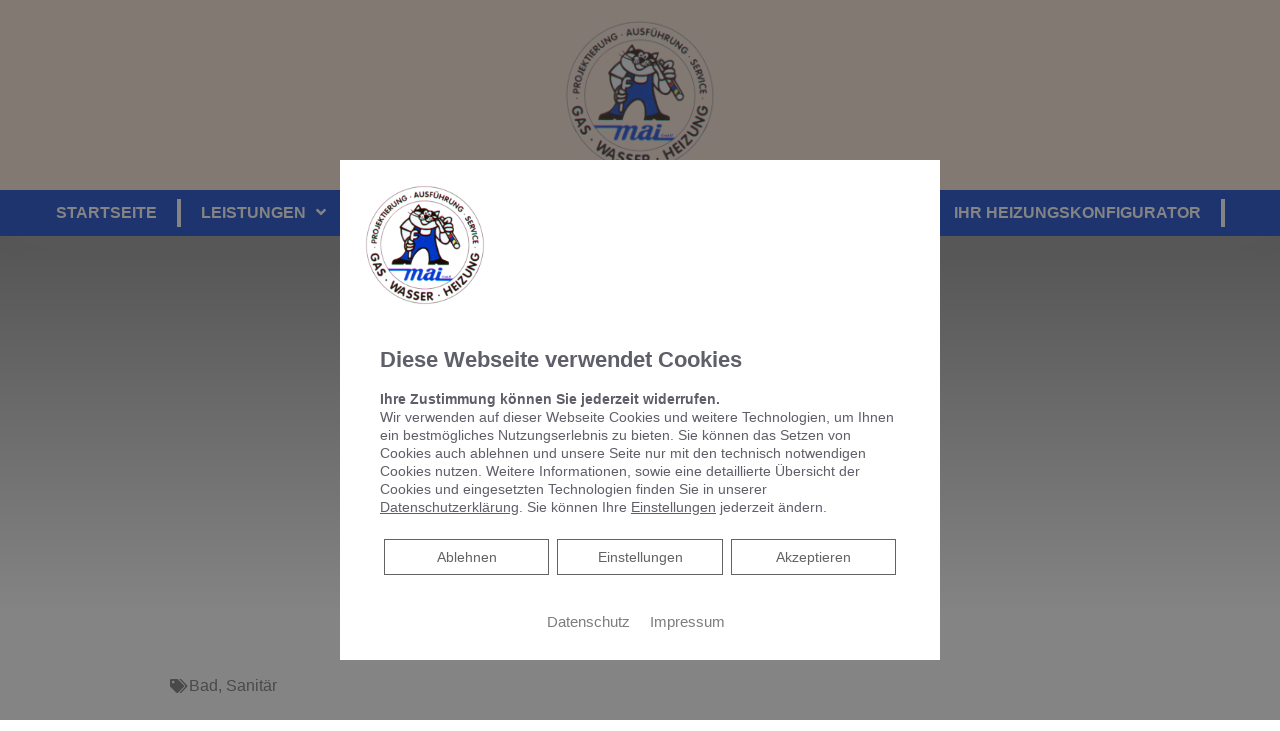

--- FILE ---
content_type: text/html; charset=UTF-8
request_url: https://mai-coswig.de/ph_news/keuco-ixmo-100-elements/
body_size: 70605
content:
<!DOCTYPE html>
<html lang="de">
<!--base header-->
<head>
    <meta charset="UTF-8">
    <meta name="viewport" content="width=device-width, initial-scale=1, shrink-to-fit=no">
    <meta name="mobile-web-app-capable" content="yes">
    <meta name="apple-mobile-web-app-capable" content="yes">

	<link rel="preload" as="font" href="/wp-content/themes/platzhirsch-medium-parent/assets/fonts/Poppins/poppins-v15-latin-regular.woff2" type="font/woff2" crossorigin="anonymous">
	<link rel="preload" as="font" href="/wp-content/themes/platzhirsch-medium-parent/assets/fonts/Poppins/poppins-v15-latin-regular.woff" type="font/woff" crossorigin="anonymous">
	<script>/*! jQuery v3.5.1 | (c) JS Foundation and other contributors | jquery.org/license */
    !function(e,t){"use strict";"object"==typeof module&&"object"==typeof module.exports?module.exports=e.document?t(e,!0):function(e){if(!e.document)throw new Error("jQuery requires a window with a document");return t(e)}:t(e)}("undefined"!=typeof window?window:this,function(C,e){"use strict";var t=[],r=Object.getPrototypeOf,s=t.slice,g=t.flat?function(e){return t.flat.call(e)}:function(e){return t.concat.apply([],e)},u=t.push,i=t.indexOf,n={},o=n.toString,v=n.hasOwnProperty,a=v.toString,l=a.call(Object),y={},m=function(e){return"function"==typeof e&&"number"!=typeof e.nodeType},x=function(e){return null!=e&&e===e.window},E=C.document,c={type:!0,src:!0,nonce:!0,noModule:!0};function b(e,t,n){var r,i,o=(n=n||E).createElement("script");if(o.text=e,t)for(r in c)(i=t[r]||t.getAttribute&&t.getAttribute(r))&&o.setAttribute(r,i);n.head.appendChild(o).parentNode.removeChild(o)}function w(e){return null==e?e+"":"object"==typeof e||"function"==typeof e?n[o.call(e)]||"object":typeof e}var f="3.5.1",S=function(e,t){return new S.fn.init(e,t)};function p(e){var t=!!e&&"length"in e&&e.length,n=w(e);return!m(e)&&!x(e)&&("array"===n||0===t||"number"==typeof t&&0<t&&t-1 in e)}S.fn=S.prototype={jquery:f,constructor:S,length:0,toArray:function(){return s.call(this)},get:function(e){return null==e?s.call(this):e<0?this[e+this.length]:this[e]},pushStack:function(e){var t=S.merge(this.constructor(),e);return t.prevObject=this,t},each:function(e){return S.each(this,e)},map:function(n){return this.pushStack(S.map(this,function(e,t){return n.call(e,t,e)}))},slice:function(){return this.pushStack(s.apply(this,arguments))},first:function(){return this.eq(0)},last:function(){return this.eq(-1)},even:function(){return this.pushStack(S.grep(this,function(e,t){return(t+1)%2}))},odd:function(){return this.pushStack(S.grep(this,function(e,t){return t%2}))},eq:function(e){var t=this.length,n=+e+(e<0?t:0);return this.pushStack(0<=n&&n<t?[this[n]]:[])},end:function(){return this.prevObject||this.constructor()},push:u,sort:t.sort,splice:t.splice},S.extend=S.fn.extend=function(){var e,t,n,r,i,o,a=arguments[0]||{},s=1,u=arguments.length,l=!1;for("boolean"==typeof a&&(l=a,a=arguments[s]||{},s++),"object"==typeof a||m(a)||(a={}),s===u&&(a=this,s--);s<u;s++)if(null!=(e=arguments[s]))for(t in e)r=e[t],"__proto__"!==t&&a!==r&&(l&&r&&(S.isPlainObject(r)||(i=Array.isArray(r)))?(n=a[t],o=i&&!Array.isArray(n)?[]:i||S.isPlainObject(n)?n:{},i=!1,a[t]=S.extend(l,o,r)):void 0!==r&&(a[t]=r));return a},S.extend({expando:"jQuery"+(f+Math.random()).replace(/\D/g,""),isReady:!0,error:function(e){throw new Error(e)},noop:function(){},isPlainObject:function(e){var t,n;return!(!e||"[object Object]"!==o.call(e))&&(!(t=r(e))||"function"==typeof(n=v.call(t,"constructor")&&t.constructor)&&a.call(n)===l)},isEmptyObject:function(e){var t;for(t in e)return!1;return!0},globalEval:function(e,t,n){b(e,{nonce:t&&t.nonce},n)},each:function(e,t){var n,r=0;if(p(e)){for(n=e.length;r<n;r++)if(!1===t.call(e[r],r,e[r]))break}else for(r in e)if(!1===t.call(e[r],r,e[r]))break;return e},makeArray:function(e,t){var n=t||[];return null!=e&&(p(Object(e))?S.merge(n,"string"==typeof e?[e]:e):u.call(n,e)),n},inArray:function(e,t,n){return null==t?-1:i.call(t,e,n)},merge:function(e,t){for(var n=+t.length,r=0,i=e.length;r<n;r++)e[i++]=t[r];return e.length=i,e},grep:function(e,t,n){for(var r=[],i=0,o=e.length,a=!n;i<o;i++)!t(e[i],i)!==a&&r.push(e[i]);return r},map:function(e,t,n){var r,i,o=0,a=[];if(p(e))for(r=e.length;o<r;o++)null!=(i=t(e[o],o,n))&&a.push(i);else for(o in e)null!=(i=t(e[o],o,n))&&a.push(i);return g(a)},guid:1,support:y}),"function"==typeof Symbol&&(S.fn[Symbol.iterator]=t[Symbol.iterator]),S.each("Boolean Number String Function Array Date RegExp Object Error Symbol".split(" "),function(e,t){n["[object "+t+"]"]=t.toLowerCase()});var d=function(n){var e,d,b,o,i,h,f,g,w,u,l,T,C,a,E,v,s,c,y,S="sizzle"+1*new Date,p=n.document,k=0,r=0,m=ue(),x=ue(),A=ue(),N=ue(),D=function(e,t){return e===t&&(l=!0),0},j={}.hasOwnProperty,t=[],q=t.pop,L=t.push,H=t.push,O=t.slice,P=function(e,t){for(var n=0,r=e.length;n<r;n++)if(e[n]===t)return n;return-1},R="checked|selected|async|autofocus|autoplay|controls|defer|disabled|hidden|ismap|loop|multiple|open|readonly|required|scoped",M="[\\x20\\t\\r\\n\\f]",I="(?:\\\\[\\da-fA-F]{1,6}"+M+"?|\\\\[^\\r\\n\\f]|[\\w-]|[^\0-\\x7f])+",W="\\["+M+"*("+I+")(?:"+M+"*([*^$|!~]?=)"+M+"*(?:'((?:\\\\.|[^\\\\'])*)'|\"((?:\\\\.|[^\\\\\"])*)\"|("+I+"))|)"+M+"*\\]",F=":("+I+")(?:\\((('((?:\\\\.|[^\\\\'])*)'|\"((?:\\\\.|[^\\\\\"])*)\")|((?:\\\\.|[^\\\\()[\\]]|"+W+")*)|.*)\\)|)",B=new RegExp(M+"+","g"),$=new RegExp("^"+M+"+|((?:^|[^\\\\])(?:\\\\.)*)"+M+"+$","g"),_=new RegExp("^"+M+"*,"+M+"*"),z=new RegExp("^"+M+"*([>+~]|"+M+")"+M+"*"),U=new RegExp(M+"|>"),X=new RegExp(F),V=new RegExp("^"+I+"$"),G={ID:new RegExp("^#("+I+")"),CLASS:new RegExp("^\\.("+I+")"),TAG:new RegExp("^("+I+"|[*])"),ATTR:new RegExp("^"+W),PSEUDO:new RegExp("^"+F),CHILD:new RegExp("^:(only|first|last|nth|nth-last)-(child|of-type)(?:\\("+M+"*(even|odd|(([+-]|)(\\d*)n|)"+M+"*(?:([+-]|)"+M+"*(\\d+)|))"+M+"*\\)|)","i"),bool:new RegExp("^(?:"+R+")$","i"),needsContext:new RegExp("^"+M+"*[>+~]|:(even|odd|eq|gt|lt|nth|first|last)(?:\\("+M+"*((?:-\\d)?\\d*)"+M+"*\\)|)(?=[^-]|$)","i")},Y=/HTML$/i,Q=/^(?:input|select|textarea|button)$/i,J=/^h\d$/i,K=/^[^{]+\{\s*\[native \w/,Z=/^(?:#([\w-]+)|(\w+)|\.([\w-]+))$/,ee=/[+~]/,te=new RegExp("\\\\[\\da-fA-F]{1,6}"+M+"?|\\\\([^\\r\\n\\f])","g"),ne=function(e,t){var n="0x"+e.slice(1)-65536;return t||(n<0?String.fromCharCode(n+65536):String.fromCharCode(n>>10|55296,1023&n|56320))},re=/([\0-\x1f\x7f]|^-?\d)|^-$|[^\0-\x1f\x7f-\uFFFF\w-]/g,ie=function(e,t){return t?"\0"===e?"\ufffd":e.slice(0,-1)+"\\"+e.charCodeAt(e.length-1).toString(16)+" ":"\\"+e},oe=function(){T()},ae=be(function(e){return!0===e.disabled&&"fieldset"===e.nodeName.toLowerCase()},{dir:"parentNode",next:"legend"});try{H.apply(t=O.call(p.childNodes),p.childNodes),t[p.childNodes.length].nodeType}catch(e){H={apply:t.length?function(e,t){L.apply(e,O.call(t))}:function(e,t){var n=e.length,r=0;while(e[n++]=t[r++]);e.length=n-1}}}function se(t,e,n,r){var i,o,a,s,u,l,c,f=e&&e.ownerDocument,p=e?e.nodeType:9;if(n=n||[],"string"!=typeof t||!t||1!==p&&9!==p&&11!==p)return n;if(!r&&(T(e),e=e||C,E)){if(11!==p&&(u=Z.exec(t)))if(i=u[1]){if(9===p){if(!(a=e.getElementById(i)))return n;if(a.id===i)return n.push(a),n}else if(f&&(a=f.getElementById(i))&&y(e,a)&&a.id===i)return n.push(a),n}else{if(u[2])return H.apply(n,e.getElementsByTagName(t)),n;if((i=u[3])&&d.getElementsByClassName&&e.getElementsByClassName)return H.apply(n,e.getElementsByClassName(i)),n}if(d.qsa&&!N[t+" "]&&(!v||!v.test(t))&&(1!==p||"object"!==e.nodeName.toLowerCase())){if(c=t,f=e,1===p&&(U.test(t)||z.test(t))){(f=ee.test(t)&&ye(e.parentNode)||e)===e&&d.scope||((s=e.getAttribute("id"))?s=s.replace(re,ie):e.setAttribute("id",s=S)),o=(l=h(t)).length;while(o--)l[o]=(s?"#"+s:":scope")+" "+xe(l[o]);c=l.join(",")}try{return H.apply(n,f.querySelectorAll(c)),n}catch(e){N(t,!0)}finally{s===S&&e.removeAttribute("id")}}}return g(t.replace($,"$1"),e,n,r)}function ue(){var r=[];return function e(t,n){return r.push(t+" ")>b.cacheLength&&delete e[r.shift()],e[t+" "]=n}}function le(e){return e[S]=!0,e}function ce(e){var t=C.createElement("fieldset");try{return!!e(t)}catch(e){return!1}finally{t.parentNode&&t.parentNode.removeChild(t),t=null}}function fe(e,t){var n=e.split("|"),r=n.length;while(r--)b.attrHandle[n[r]]=t}function pe(e,t){var n=t&&e,r=n&&1===e.nodeType&&1===t.nodeType&&e.sourceIndex-t.sourceIndex;if(r)return r;if(n)while(n=n.nextSibling)if(n===t)return-1;return e?1:-1}function de(t){return function(e){return"input"===e.nodeName.toLowerCase()&&e.type===t}}function he(n){return function(e){var t=e.nodeName.toLowerCase();return("input"===t||"button"===t)&&e.type===n}}function ge(t){return function(e){return"form"in e?e.parentNode&&!1===e.disabled?"label"in e?"label"in e.parentNode?e.parentNode.disabled===t:e.disabled===t:e.isDisabled===t||e.isDisabled!==!t&&ae(e)===t:e.disabled===t:"label"in e&&e.disabled===t}}function ve(a){return le(function(o){return o=+o,le(function(e,t){var n,r=a([],e.length,o),i=r.length;while(i--)e[n=r[i]]&&(e[n]=!(t[n]=e[n]))})})}function ye(e){return e&&"undefined"!=typeof e.getElementsByTagName&&e}for(e in d=se.support={},i=se.isXML=function(e){var t=e.namespaceURI,n=(e.ownerDocument||e).documentElement;return!Y.test(t||n&&n.nodeName||"HTML")},T=se.setDocument=function(e){var t,n,r=e?e.ownerDocument||e:p;return r!=C&&9===r.nodeType&&r.documentElement&&(a=(C=r).documentElement,E=!i(C),p!=C&&(n=C.defaultView)&&n.top!==n&&(n.addEventListener?n.addEventListener("unload",oe,!1):n.attachEvent&&n.attachEvent("onunload",oe)),d.scope=ce(function(e){return a.appendChild(e).appendChild(C.createElement("div")),"undefined"!=typeof e.querySelectorAll&&!e.querySelectorAll(":scope fieldset div").length}),d.attributes=ce(function(e){return e.className="i",!e.getAttribute("className")}),d.getElementsByTagName=ce(function(e){return e.appendChild(C.createComment("")),!e.getElementsByTagName("*").length}),d.getElementsByClassName=K.test(C.getElementsByClassName),d.getById=ce(function(e){return a.appendChild(e).id=S,!C.getElementsByName||!C.getElementsByName(S).length}),d.getById?(b.filter.ID=function(e){var t=e.replace(te,ne);return function(e){return e.getAttribute("id")===t}},b.find.ID=function(e,t){if("undefined"!=typeof t.getElementById&&E){var n=t.getElementById(e);return n?[n]:[]}}):(b.filter.ID=function(e){var n=e.replace(te,ne);return function(e){var t="undefined"!=typeof e.getAttributeNode&&e.getAttributeNode("id");return t&&t.value===n}},b.find.ID=function(e,t){if("undefined"!=typeof t.getElementById&&E){var n,r,i,o=t.getElementById(e);if(o){if((n=o.getAttributeNode("id"))&&n.value===e)return[o];i=t.getElementsByName(e),r=0;while(o=i[r++])if((n=o.getAttributeNode("id"))&&n.value===e)return[o]}return[]}}),b.find.TAG=d.getElementsByTagName?function(e,t){return"undefined"!=typeof t.getElementsByTagName?t.getElementsByTagName(e):d.qsa?t.querySelectorAll(e):void 0}:function(e,t){var n,r=[],i=0,o=t.getElementsByTagName(e);if("*"===e){while(n=o[i++])1===n.nodeType&&r.push(n);return r}return o},b.find.CLASS=d.getElementsByClassName&&function(e,t){if("undefined"!=typeof t.getElementsByClassName&&E)return t.getElementsByClassName(e)},s=[],v=[],(d.qsa=K.test(C.querySelectorAll))&&(ce(function(e){var t;a.appendChild(e).innerHTML="<a id='"+S+"'></a><select id='"+S+"-\r\\' msallowcapture=''><option selected=''></option></select>",e.querySelectorAll("[msallowcapture^='']").length&&v.push("[*^$]="+M+"*(?:''|\"\")"),e.querySelectorAll("[selected]").length||v.push("\\["+M+"*(?:value|"+R+")"),e.querySelectorAll("[id~="+S+"-]").length||v.push("~="),(t=C.createElement("input")).setAttribute("name",""),e.appendChild(t),e.querySelectorAll("[name='']").length||v.push("\\["+M+"*name"+M+"*="+M+"*(?:''|\"\")"),e.querySelectorAll(":checked").length||v.push(":checked"),e.querySelectorAll("a#"+S+"+*").length||v.push(".#.+[+~]"),e.querySelectorAll("\\\f"),v.push("[\\r\\n\\f]")}),ce(function(e){e.innerHTML="<a href='' disabled='disabled'></a><select disabled='disabled'><option/></select>";var t=C.createElement("input");t.setAttribute("type","hidden"),e.appendChild(t).setAttribute("name","D"),e.querySelectorAll("[name=d]").length&&v.push("name"+M+"*[*^$|!~]?="),2!==e.querySelectorAll(":enabled").length&&v.push(":enabled",":disabled"),a.appendChild(e).disabled=!0,2!==e.querySelectorAll(":disabled").length&&v.push(":enabled",":disabled"),e.querySelectorAll("*,:x"),v.push(",.*:")})),(d.matchesSelector=K.test(c=a.matches||a.webkitMatchesSelector||a.mozMatchesSelector||a.oMatchesSelector||a.msMatchesSelector))&&ce(function(e){d.disconnectedMatch=c.call(e,"*"),c.call(e,"[s!='']:x"),s.push("!=",F)}),v=v.length&&new RegExp(v.join("|")),s=s.length&&new RegExp(s.join("|")),t=K.test(a.compareDocumentPosition),y=t||K.test(a.contains)?function(e,t){var n=9===e.nodeType?e.documentElement:e,r=t&&t.parentNode;return e===r||!(!r||1!==r.nodeType||!(n.contains?n.contains(r):e.compareDocumentPosition&&16&e.compareDocumentPosition(r)))}:function(e,t){if(t)while(t=t.parentNode)if(t===e)return!0;return!1},D=t?function(e,t){if(e===t)return l=!0,0;var n=!e.compareDocumentPosition-!t.compareDocumentPosition;return n||(1&(n=(e.ownerDocument||e)==(t.ownerDocument||t)?e.compareDocumentPosition(t):1)||!d.sortDetached&&t.compareDocumentPosition(e)===n?e==C||e.ownerDocument==p&&y(p,e)?-1:t==C||t.ownerDocument==p&&y(p,t)?1:u?P(u,e)-P(u,t):0:4&n?-1:1)}:function(e,t){if(e===t)return l=!0,0;var n,r=0,i=e.parentNode,o=t.parentNode,a=[e],s=[t];if(!i||!o)return e==C?-1:t==C?1:i?-1:o?1:u?P(u,e)-P(u,t):0;if(i===o)return pe(e,t);n=e;while(n=n.parentNode)a.unshift(n);n=t;while(n=n.parentNode)s.unshift(n);while(a[r]===s[r])r++;return r?pe(a[r],s[r]):a[r]==p?-1:s[r]==p?1:0}),C},se.matches=function(e,t){return se(e,null,null,t)},se.matchesSelector=function(e,t){if(T(e),d.matchesSelector&&E&&!N[t+" "]&&(!s||!s.test(t))&&(!v||!v.test(t)))try{var n=c.call(e,t);if(n||d.disconnectedMatch||e.document&&11!==e.document.nodeType)return n}catch(e){N(t,!0)}return 0<se(t,C,null,[e]).length},se.contains=function(e,t){return(e.ownerDocument||e)!=C&&T(e),y(e,t)},se.attr=function(e,t){(e.ownerDocument||e)!=C&&T(e);var n=b.attrHandle[t.toLowerCase()],r=n&&j.call(b.attrHandle,t.toLowerCase())?n(e,t,!E):void 0;return void 0!==r?r:d.attributes||!E?e.getAttribute(t):(r=e.getAttributeNode(t))&&r.specified?r.value:null},se.escape=function(e){return(e+"").replace(re,ie)},se.error=function(e){throw new Error("Syntax error, unrecognized expression: "+e)},se.uniqueSort=function(e){var t,n=[],r=0,i=0;if(l=!d.detectDuplicates,u=!d.sortStable&&e.slice(0),e.sort(D),l){while(t=e[i++])t===e[i]&&(r=n.push(i));while(r--)e.splice(n[r],1)}return u=null,e},o=se.getText=function(e){var t,n="",r=0,i=e.nodeType;if(i){if(1===i||9===i||11===i){if("string"==typeof e.textContent)return e.textContent;for(e=e.firstChild;e;e=e.nextSibling)n+=o(e)}else if(3===i||4===i)return e.nodeValue}else while(t=e[r++])n+=o(t);return n},(b=se.selectors={cacheLength:50,createPseudo:le,match:G,attrHandle:{},find:{},relative:{">":{dir:"parentNode",first:!0}," ":{dir:"parentNode"},"+":{dir:"previousSibling",first:!0},"~":{dir:"previousSibling"}},preFilter:{ATTR:function(e){return e[1]=e[1].replace(te,ne),e[3]=(e[3]||e[4]||e[5]||"").replace(te,ne),"~="===e[2]&&(e[3]=" "+e[3]+" "),e.slice(0,4)},CHILD:function(e){return e[1]=e[1].toLowerCase(),"nth"===e[1].slice(0,3)?(e[3]||se.error(e[0]),e[4]=+(e[4]?e[5]+(e[6]||1):2*("even"===e[3]||"odd"===e[3])),e[5]=+(e[7]+e[8]||"odd"===e[3])):e[3]&&se.error(e[0]),e},PSEUDO:function(e){var t,n=!e[6]&&e[2];return G.CHILD.test(e[0])?null:(e[3]?e[2]=e[4]||e[5]||"":n&&X.test(n)&&(t=h(n,!0))&&(t=n.indexOf(")",n.length-t)-n.length)&&(e[0]=e[0].slice(0,t),e[2]=n.slice(0,t)),e.slice(0,3))}},filter:{TAG:function(e){var t=e.replace(te,ne).toLowerCase();return"*"===e?function(){return!0}:function(e){return e.nodeName&&e.nodeName.toLowerCase()===t}},CLASS:function(e){var t=m[e+" "];return t||(t=new RegExp("(^|"+M+")"+e+"("+M+"|$)"))&&m(e,function(e){return t.test("string"==typeof e.className&&e.className||"undefined"!=typeof e.getAttribute&&e.getAttribute("class")||"")})},ATTR:function(n,r,i){return function(e){var t=se.attr(e,n);return null==t?"!="===r:!r||(t+="","="===r?t===i:"!="===r?t!==i:"^="===r?i&&0===t.indexOf(i):"*="===r?i&&-1<t.indexOf(i):"$="===r?i&&t.slice(-i.length)===i:"~="===r?-1<(" "+t.replace(B," ")+" ").indexOf(i):"|="===r&&(t===i||t.slice(0,i.length+1)===i+"-"))}},CHILD:function(h,e,t,g,v){var y="nth"!==h.slice(0,3),m="last"!==h.slice(-4),x="of-type"===e;return 1===g&&0===v?function(e){return!!e.parentNode}:function(e,t,n){var r,i,o,a,s,u,l=y!==m?"nextSibling":"previousSibling",c=e.parentNode,f=x&&e.nodeName.toLowerCase(),p=!n&&!x,d=!1;if(c){if(y){while(l){a=e;while(a=a[l])if(x?a.nodeName.toLowerCase()===f:1===a.nodeType)return!1;u=l="only"===h&&!u&&"nextSibling"}return!0}if(u=[m?c.firstChild:c.lastChild],m&&p){d=(s=(r=(i=(o=(a=c)[S]||(a[S]={}))[a.uniqueID]||(o[a.uniqueID]={}))[h]||[])[0]===k&&r[1])&&r[2],a=s&&c.childNodes[s];while(a=++s&&a&&a[l]||(d=s=0)||u.pop())if(1===a.nodeType&&++d&&a===e){i[h]=[k,s,d];break}}else if(p&&(d=s=(r=(i=(o=(a=e)[S]||(a[S]={}))[a.uniqueID]||(o[a.uniqueID]={}))[h]||[])[0]===k&&r[1]),!1===d)while(a=++s&&a&&a[l]||(d=s=0)||u.pop())if((x?a.nodeName.toLowerCase()===f:1===a.nodeType)&&++d&&(p&&((i=(o=a[S]||(a[S]={}))[a.uniqueID]||(o[a.uniqueID]={}))[h]=[k,d]),a===e))break;return(d-=v)===g||d%g==0&&0<=d/g}}},PSEUDO:function(e,o){var t,a=b.pseudos[e]||b.setFilters[e.toLowerCase()]||se.error("unsupported pseudo: "+e);return a[S]?a(o):1<a.length?(t=[e,e,"",o],b.setFilters.hasOwnProperty(e.toLowerCase())?le(function(e,t){var n,r=a(e,o),i=r.length;while(i--)e[n=P(e,r[i])]=!(t[n]=r[i])}):function(e){return a(e,0,t)}):a}},pseudos:{not:le(function(e){var r=[],i=[],s=f(e.replace($,"$1"));return s[S]?le(function(e,t,n,r){var i,o=s(e,null,r,[]),a=e.length;while(a--)(i=o[a])&&(e[a]=!(t[a]=i))}):function(e,t,n){return r[0]=e,s(r,null,n,i),r[0]=null,!i.pop()}}),has:le(function(t){return function(e){return 0<se(t,e).length}}),contains:le(function(t){return t=t.replace(te,ne),function(e){return-1<(e.textContent||o(e)).indexOf(t)}}),lang:le(function(n){return V.test(n||"")||se.error("unsupported lang: "+n),n=n.replace(te,ne).toLowerCase(),function(e){var t;do{if(t=E?e.lang:e.getAttribute("xml:lang")||e.getAttribute("lang"))return(t=t.toLowerCase())===n||0===t.indexOf(n+"-")}while((e=e.parentNode)&&1===e.nodeType);return!1}}),target:function(e){var t=n.location&&n.location.hash;return t&&t.slice(1)===e.id},root:function(e){return e===a},focus:function(e){return e===C.activeElement&&(!C.hasFocus||C.hasFocus())&&!!(e.type||e.href||~e.tabIndex)},enabled:ge(!1),disabled:ge(!0),checked:function(e){var t=e.nodeName.toLowerCase();return"input"===t&&!!e.checked||"option"===t&&!!e.selected},selected:function(e){return e.parentNode&&e.parentNode.selectedIndex,!0===e.selected},empty:function(e){for(e=e.firstChild;e;e=e.nextSibling)if(e.nodeType<6)return!1;return!0},parent:function(e){return!b.pseudos.empty(e)},header:function(e){return J.test(e.nodeName)},input:function(e){return Q.test(e.nodeName)},button:function(e){var t=e.nodeName.toLowerCase();return"input"===t&&"button"===e.type||"button"===t},text:function(e){var t;return"input"===e.nodeName.toLowerCase()&&"text"===e.type&&(null==(t=e.getAttribute("type"))||"text"===t.toLowerCase())},first:ve(function(){return[0]}),last:ve(function(e,t){return[t-1]}),eq:ve(function(e,t,n){return[n<0?n+t:n]}),even:ve(function(e,t){for(var n=0;n<t;n+=2)e.push(n);return e}),odd:ve(function(e,t){for(var n=1;n<t;n+=2)e.push(n);return e}),lt:ve(function(e,t,n){for(var r=n<0?n+t:t<n?t:n;0<=--r;)e.push(r);return e}),gt:ve(function(e,t,n){for(var r=n<0?n+t:n;++r<t;)e.push(r);return e})}}).pseudos.nth=b.pseudos.eq,{radio:!0,checkbox:!0,file:!0,password:!0,image:!0})b.pseudos[e]=de(e);for(e in{submit:!0,reset:!0})b.pseudos[e]=he(e);function me(){}function xe(e){for(var t=0,n=e.length,r="";t<n;t++)r+=e[t].value;return r}function be(s,e,t){var u=e.dir,l=e.next,c=l||u,f=t&&"parentNode"===c,p=r++;return e.first?function(e,t,n){while(e=e[u])if(1===e.nodeType||f)return s(e,t,n);return!1}:function(e,t,n){var r,i,o,a=[k,p];if(n){while(e=e[u])if((1===e.nodeType||f)&&s(e,t,n))return!0}else while(e=e[u])if(1===e.nodeType||f)if(i=(o=e[S]||(e[S]={}))[e.uniqueID]||(o[e.uniqueID]={}),l&&l===e.nodeName.toLowerCase())e=e[u]||e;else{if((r=i[c])&&r[0]===k&&r[1]===p)return a[2]=r[2];if((i[c]=a)[2]=s(e,t,n))return!0}return!1}}function we(i){return 1<i.length?function(e,t,n){var r=i.length;while(r--)if(!i[r](e,t,n))return!1;return!0}:i[0]}function Te(e,t,n,r,i){for(var o,a=[],s=0,u=e.length,l=null!=t;s<u;s++)(o=e[s])&&(n&&!n(o,r,i)||(a.push(o),l&&t.push(s)));return a}function Ce(d,h,g,v,y,e){return v&&!v[S]&&(v=Ce(v)),y&&!y[S]&&(y=Ce(y,e)),le(function(e,t,n,r){var i,o,a,s=[],u=[],l=t.length,c=e||function(e,t,n){for(var r=0,i=t.length;r<i;r++)se(e,t[r],n);return n}(h||"*",n.nodeType?[n]:n,[]),f=!d||!e&&h?c:Te(c,s,d,n,r),p=g?y||(e?d:l||v)?[]:t:f;if(g&&g(f,p,n,r),v){i=Te(p,u),v(i,[],n,r),o=i.length;while(o--)(a=i[o])&&(p[u[o]]=!(f[u[o]]=a))}if(e){if(y||d){if(y){i=[],o=p.length;while(o--)(a=p[o])&&i.push(f[o]=a);y(null,p=[],i,r)}o=p.length;while(o--)(a=p[o])&&-1<(i=y?P(e,a):s[o])&&(e[i]=!(t[i]=a))}}else p=Te(p===t?p.splice(l,p.length):p),y?y(null,t,p,r):H.apply(t,p)})}function Ee(e){for(var i,t,n,r=e.length,o=b.relative[e[0].type],a=o||b.relative[" "],s=o?1:0,u=be(function(e){return e===i},a,!0),l=be(function(e){return-1<P(i,e)},a,!0),c=[function(e,t,n){var r=!o&&(n||t!==w)||((i=t).nodeType?u(e,t,n):l(e,t,n));return i=null,r}];s<r;s++)if(t=b.relative[e[s].type])c=[be(we(c),t)];else{if((t=b.filter[e[s].type].apply(null,e[s].matches))[S]){for(n=++s;n<r;n++)if(b.relative[e[n].type])break;return Ce(1<s&&we(c),1<s&&xe(e.slice(0,s-1).concat({value:" "===e[s-2].type?"*":""})).replace($,"$1"),t,s<n&&Ee(e.slice(s,n)),n<r&&Ee(e=e.slice(n)),n<r&&xe(e))}c.push(t)}return we(c)}return me.prototype=b.filters=b.pseudos,b.setFilters=new me,h=se.tokenize=function(e,t){var n,r,i,o,a,s,u,l=x[e+" "];if(l)return t?0:l.slice(0);a=e,s=[],u=b.preFilter;while(a){for(o in n&&!(r=_.exec(a))||(r&&(a=a.slice(r[0].length)||a),s.push(i=[])),n=!1,(r=z.exec(a))&&(n=r.shift(),i.push({value:n,type:r[0].replace($," ")}),a=a.slice(n.length)),b.filter)!(r=G[o].exec(a))||u[o]&&!(r=u[o](r))||(n=r.shift(),i.push({value:n,type:o,matches:r}),a=a.slice(n.length));if(!n)break}return t?a.length:a?se.error(e):x(e,s).slice(0)},f=se.compile=function(e,t){var n,v,y,m,x,r,i=[],o=[],a=A[e+" "];if(!a){t||(t=h(e)),n=t.length;while(n--)(a=Ee(t[n]))[S]?i.push(a):o.push(a);(a=A(e,(v=o,m=0<(y=i).length,x=0<v.length,r=function(e,t,n,r,i){var o,a,s,u=0,l="0",c=e&&[],f=[],p=w,d=e||x&&b.find.TAG("*",i),h=k+=null==p?1:Math.random()||.1,g=d.length;for(i&&(w=t==C||t||i);l!==g&&null!=(o=d[l]);l++){if(x&&o){a=0,t||o.ownerDocument==C||(T(o),n=!E);while(s=v[a++])if(s(o,t||C,n)){r.push(o);break}i&&(k=h)}m&&((o=!s&&o)&&u--,e&&c.push(o))}if(u+=l,m&&l!==u){a=0;while(s=y[a++])s(c,f,t,n);if(e){if(0<u)while(l--)c[l]||f[l]||(f[l]=q.call(r));f=Te(f)}H.apply(r,f),i&&!e&&0<f.length&&1<u+y.length&&se.uniqueSort(r)}return i&&(k=h,w=p),c},m?le(r):r))).selector=e}return a},g=se.select=function(e,t,n,r){var i,o,a,s,u,l="function"==typeof e&&e,c=!r&&h(e=l.selector||e);if(n=n||[],1===c.length){if(2<(o=c[0]=c[0].slice(0)).length&&"ID"===(a=o[0]).type&&9===t.nodeType&&E&&b.relative[o[1].type]){if(!(t=(b.find.ID(a.matches[0].replace(te,ne),t)||[])[0]))return n;l&&(t=t.parentNode),e=e.slice(o.shift().value.length)}i=G.needsContext.test(e)?0:o.length;while(i--){if(a=o[i],b.relative[s=a.type])break;if((u=b.find[s])&&(r=u(a.matches[0].replace(te,ne),ee.test(o[0].type)&&ye(t.parentNode)||t))){if(o.splice(i,1),!(e=r.length&&xe(o)))return H.apply(n,r),n;break}}}return(l||f(e,c))(r,t,!E,n,!t||ee.test(e)&&ye(t.parentNode)||t),n},d.sortStable=S.split("").sort(D).join("")===S,d.detectDuplicates=!!l,T(),d.sortDetached=ce(function(e){return 1&e.compareDocumentPosition(C.createElement("fieldset"))}),ce(function(e){return e.innerHTML="<a href='#'></a>","#"===e.firstChild.getAttribute("href")})||fe("type|href|height|width",function(e,t,n){if(!n)return e.getAttribute(t,"type"===t.toLowerCase()?1:2)}),d.attributes&&ce(function(e){return e.innerHTML="<input/>",e.firstChild.setAttribute("value",""),""===e.firstChild.getAttribute("value")})||fe("value",function(e,t,n){if(!n&&"input"===e.nodeName.toLowerCase())return e.defaultValue}),ce(function(e){return null==e.getAttribute("disabled")})||fe(R,function(e,t,n){var r;if(!n)return!0===e[t]?t.toLowerCase():(r=e.getAttributeNode(t))&&r.specified?r.value:null}),se}(C);S.find=d,S.expr=d.selectors,S.expr[":"]=S.expr.pseudos,S.uniqueSort=S.unique=d.uniqueSort,S.text=d.getText,S.isXMLDoc=d.isXML,S.contains=d.contains,S.escapeSelector=d.escape;var h=function(e,t,n){var r=[],i=void 0!==n;while((e=e[t])&&9!==e.nodeType)if(1===e.nodeType){if(i&&S(e).is(n))break;r.push(e)}return r},T=function(e,t){for(var n=[];e;e=e.nextSibling)1===e.nodeType&&e!==t&&n.push(e);return n},k=S.expr.match.needsContext;function A(e,t){return e.nodeName&&e.nodeName.toLowerCase()===t.toLowerCase()}var N=/^<([a-z][^\/\0>:\x20\t\r\n\f]*)[\x20\t\r\n\f]*\/?>(?:<\/\1>|)$/i;function D(e,n,r){return m(n)?S.grep(e,function(e,t){return!!n.call(e,t,e)!==r}):n.nodeType?S.grep(e,function(e){return e===n!==r}):"string"!=typeof n?S.grep(e,function(e){return-1<i.call(n,e)!==r}):S.filter(n,e,r)}S.filter=function(e,t,n){var r=t[0];return n&&(e=":not("+e+")"),1===t.length&&1===r.nodeType?S.find.matchesSelector(r,e)?[r]:[]:S.find.matches(e,S.grep(t,function(e){return 1===e.nodeType}))},S.fn.extend({find:function(e){var t,n,r=this.length,i=this;if("string"!=typeof e)return this.pushStack(S(e).filter(function(){for(t=0;t<r;t++)if(S.contains(i[t],this))return!0}));for(n=this.pushStack([]),t=0;t<r;t++)S.find(e,i[t],n);return 1<r?S.uniqueSort(n):n},filter:function(e){return this.pushStack(D(this,e||[],!1))},not:function(e){return this.pushStack(D(this,e||[],!0))},is:function(e){return!!D(this,"string"==typeof e&&k.test(e)?S(e):e||[],!1).length}});var j,q=/^(?:\s*(<[\w\W]+>)[^>]*|#([\w-]+))$/;(S.fn.init=function(e,t,n){var r,i;if(!e)return this;if(n=n||j,"string"==typeof e){if(!(r="<"===e[0]&&">"===e[e.length-1]&&3<=e.length?[null,e,null]:q.exec(e))||!r[1]&&t)return!t||t.jquery?(t||n).find(e):this.constructor(t).find(e);if(r[1]){if(t=t instanceof S?t[0]:t,S.merge(this,S.parseHTML(r[1],t&&t.nodeType?t.ownerDocument||t:E,!0)),N.test(r[1])&&S.isPlainObject(t))for(r in t)m(this[r])?this[r](t[r]):this.attr(r,t[r]);return this}return(i=E.getElementById(r[2]))&&(this[0]=i,this.length=1),this}return e.nodeType?(this[0]=e,this.length=1,this):m(e)?void 0!==n.ready?n.ready(e):e(S):S.makeArray(e,this)}).prototype=S.fn,j=S(E);var L=/^(?:parents|prev(?:Until|All))/,H={children:!0,contents:!0,next:!0,prev:!0};function O(e,t){while((e=e[t])&&1!==e.nodeType);return e}S.fn.extend({has:function(e){var t=S(e,this),n=t.length;return this.filter(function(){for(var e=0;e<n;e++)if(S.contains(this,t[e]))return!0})},closest:function(e,t){var n,r=0,i=this.length,o=[],a="string"!=typeof e&&S(e);if(!k.test(e))for(;r<i;r++)for(n=this[r];n&&n!==t;n=n.parentNode)if(n.nodeType<11&&(a?-1<a.index(n):1===n.nodeType&&S.find.matchesSelector(n,e))){o.push(n);break}return this.pushStack(1<o.length?S.uniqueSort(o):o)},index:function(e){return e?"string"==typeof e?i.call(S(e),this[0]):i.call(this,e.jquery?e[0]:e):this[0]&&this[0].parentNode?this.first().prevAll().length:-1},add:function(e,t){return this.pushStack(S.uniqueSort(S.merge(this.get(),S(e,t))))},addBack:function(e){return this.add(null==e?this.prevObject:this.prevObject.filter(e))}}),S.each({parent:function(e){var t=e.parentNode;return t&&11!==t.nodeType?t:null},parents:function(e){return h(e,"parentNode")},parentsUntil:function(e,t,n){return h(e,"parentNode",n)},next:function(e){return O(e,"nextSibling")},prev:function(e){return O(e,"previousSibling")},nextAll:function(e){return h(e,"nextSibling")},prevAll:function(e){return h(e,"previousSibling")},nextUntil:function(e,t,n){return h(e,"nextSibling",n)},prevUntil:function(e,t,n){return h(e,"previousSibling",n)},siblings:function(e){return T((e.parentNode||{}).firstChild,e)},children:function(e){return T(e.firstChild)},contents:function(e){return null!=e.contentDocument&&r(e.contentDocument)?e.contentDocument:(A(e,"template")&&(e=e.content||e),S.merge([],e.childNodes))}},function(r,i){S.fn[r]=function(e,t){var n=S.map(this,i,e);return"Until"!==r.slice(-5)&&(t=e),t&&"string"==typeof t&&(n=S.filter(t,n)),1<this.length&&(H[r]||S.uniqueSort(n),L.test(r)&&n.reverse()),this.pushStack(n)}});var P=/[^\x20\t\r\n\f]+/g;function R(e){return e}function M(e){throw e}function I(e,t,n,r){var i;try{e&&m(i=e.promise)?i.call(e).done(t).fail(n):e&&m(i=e.then)?i.call(e,t,n):t.apply(void 0,[e].slice(r))}catch(e){n.apply(void 0,[e])}}S.Callbacks=function(r){var e,n;r="string"==typeof r?(e=r,n={},S.each(e.match(P)||[],function(e,t){n[t]=!0}),n):S.extend({},r);var i,t,o,a,s=[],u=[],l=-1,c=function(){for(a=a||r.once,o=i=!0;u.length;l=-1){t=u.shift();while(++l<s.length)!1===s[l].apply(t[0],t[1])&&r.stopOnFalse&&(l=s.length,t=!1)}r.memory||(t=!1),i=!1,a&&(s=t?[]:"")},f={add:function(){return s&&(t&&!i&&(l=s.length-1,u.push(t)),function n(e){S.each(e,function(e,t){m(t)?r.unique&&f.has(t)||s.push(t):t&&t.length&&"string"!==w(t)&&n(t)})}(arguments),t&&!i&&c()),this},remove:function(){return S.each(arguments,function(e,t){var n;while(-1<(n=S.inArray(t,s,n)))s.splice(n,1),n<=l&&l--}),this},has:function(e){return e?-1<S.inArray(e,s):0<s.length},empty:function(){return s&&(s=[]),this},disable:function(){return a=u=[],s=t="",this},disabled:function(){return!s},lock:function(){return a=u=[],t||i||(s=t=""),this},locked:function(){return!!a},fireWith:function(e,t){return a||(t=[e,(t=t||[]).slice?t.slice():t],u.push(t),i||c()),this},fire:function(){return f.fireWith(this,arguments),this},fired:function(){return!!o}};return f},S.extend({Deferred:function(e){var o=[["notify","progress",S.Callbacks("memory"),S.Callbacks("memory"),2],["resolve","done",S.Callbacks("once memory"),S.Callbacks("once memory"),0,"resolved"],["reject","fail",S.Callbacks("once memory"),S.Callbacks("once memory"),1,"rejected"]],i="pending",a={state:function(){return i},always:function(){return s.done(arguments).fail(arguments),this},"catch":function(e){return a.then(null,e)},pipe:function(){var i=arguments;return S.Deferred(function(r){S.each(o,function(e,t){var n=m(i[t[4]])&&i[t[4]];s[t[1]](function(){var e=n&&n.apply(this,arguments);e&&m(e.promise)?e.promise().progress(r.notify).done(r.resolve).fail(r.reject):r[t[0]+"With"](this,n?[e]:arguments)})}),i=null}).promise()},then:function(t,n,r){var u=0;function l(i,o,a,s){return function(){var n=this,r=arguments,e=function(){var e,t;if(!(i<u)){if((e=a.apply(n,r))===o.promise())throw new TypeError("Thenable self-resolution");t=e&&("object"==typeof e||"function"==typeof e)&&e.then,m(t)?s?t.call(e,l(u,o,R,s),l(u,o,M,s)):(u++,t.call(e,l(u,o,R,s),l(u,o,M,s),l(u,o,R,o.notifyWith))):(a!==R&&(n=void 0,r=[e]),(s||o.resolveWith)(n,r))}},t=s?e:function(){try{e()}catch(e){S.Deferred.exceptionHook&&S.Deferred.exceptionHook(e,t.stackTrace),u<=i+1&&(a!==M&&(n=void 0,r=[e]),o.rejectWith(n,r))}};i?t():(S.Deferred.getStackHook&&(t.stackTrace=S.Deferred.getStackHook()),C.setTimeout(t))}}return S.Deferred(function(e){o[0][3].add(l(0,e,m(r)?r:R,e.notifyWith)),o[1][3].add(l(0,e,m(t)?t:R)),o[2][3].add(l(0,e,m(n)?n:M))}).promise()},promise:function(e){return null!=e?S.extend(e,a):a}},s={};return S.each(o,function(e,t){var n=t[2],r=t[5];a[t[1]]=n.add,r&&n.add(function(){i=r},o[3-e][2].disable,o[3-e][3].disable,o[0][2].lock,o[0][3].lock),n.add(t[3].fire),s[t[0]]=function(){return s[t[0]+"With"](this===s?void 0:this,arguments),this},s[t[0]+"With"]=n.fireWith}),a.promise(s),e&&e.call(s,s),s},when:function(e){var n=arguments.length,t=n,r=Array(t),i=s.call(arguments),o=S.Deferred(),a=function(t){return function(e){r[t]=this,i[t]=1<arguments.length?s.call(arguments):e,--n||o.resolveWith(r,i)}};if(n<=1&&(I(e,o.done(a(t)).resolve,o.reject,!n),"pending"===o.state()||m(i[t]&&i[t].then)))return o.then();while(t--)I(i[t],a(t),o.reject);return o.promise()}});var W=/^(Eval|Internal|Range|Reference|Syntax|Type|URI)Error$/;S.Deferred.exceptionHook=function(e,t){C.console&&C.console.warn&&e&&W.test(e.name)&&C.console.warn("jQuery.Deferred exception: "+e.message,e.stack,t)},S.readyException=function(e){C.setTimeout(function(){throw e})};var F=S.Deferred();function B(){E.removeEventListener("DOMContentLoaded",B),C.removeEventListener("load",B),S.ready()}S.fn.ready=function(e){return F.then(e)["catch"](function(e){S.readyException(e)}),this},S.extend({isReady:!1,readyWait:1,ready:function(e){(!0===e?--S.readyWait:S.isReady)||(S.isReady=!0)!==e&&0<--S.readyWait||F.resolveWith(E,[S])}}),S.ready.then=F.then,"complete"===E.readyState||"loading"!==E.readyState&&!E.documentElement.doScroll?C.setTimeout(S.ready):(E.addEventListener("DOMContentLoaded",B),C.addEventListener("load",B));var $=function(e,t,n,r,i,o,a){var s=0,u=e.length,l=null==n;if("object"===w(n))for(s in i=!0,n)$(e,t,s,n[s],!0,o,a);else if(void 0!==r&&(i=!0,m(r)||(a=!0),l&&(a?(t.call(e,r),t=null):(l=t,t=function(e,t,n){return l.call(S(e),n)})),t))for(;s<u;s++)t(e[s],n,a?r:r.call(e[s],s,t(e[s],n)));return i?e:l?t.call(e):u?t(e[0],n):o},_=/^-ms-/,z=/-([a-z])/g;function U(e,t){return t.toUpperCase()}function X(e){return e.replace(_,"ms-").replace(z,U)}var V=function(e){return 1===e.nodeType||9===e.nodeType||!+e.nodeType};function G(){this.expando=S.expando+G.uid++}G.uid=1,G.prototype={cache:function(e){var t=e[this.expando];return t||(t={},V(e)&&(e.nodeType?e[this.expando]=t:Object.defineProperty(e,this.expando,{value:t,configurable:!0}))),t},set:function(e,t,n){var r,i=this.cache(e);if("string"==typeof t)i[X(t)]=n;else for(r in t)i[X(r)]=t[r];return i},get:function(e,t){return void 0===t?this.cache(e):e[this.expando]&&e[this.expando][X(t)]},access:function(e,t,n){return void 0===t||t&&"string"==typeof t&&void 0===n?this.get(e,t):(this.set(e,t,n),void 0!==n?n:t)},remove:function(e,t){var n,r=e[this.expando];if(void 0!==r){if(void 0!==t){n=(t=Array.isArray(t)?t.map(X):(t=X(t))in r?[t]:t.match(P)||[]).length;while(n--)delete r[t[n]]}(void 0===t||S.isEmptyObject(r))&&(e.nodeType?e[this.expando]=void 0:delete e[this.expando])}},hasData:function(e){var t=e[this.expando];return void 0!==t&&!S.isEmptyObject(t)}};var Y=new G,Q=new G,J=/^(?:\{[\w\W]*\}|\[[\w\W]*\])$/,K=/[A-Z]/g;function Z(e,t,n){var r,i;if(void 0===n&&1===e.nodeType)if(r="data-"+t.replace(K,"-$&").toLowerCase(),"string"==typeof(n=e.getAttribute(r))){try{n="true"===(i=n)||"false"!==i&&("null"===i?null:i===+i+""?+i:J.test(i)?JSON.parse(i):i)}catch(e){}Q.set(e,t,n)}else n=void 0;return n}S.extend({hasData:function(e){return Q.hasData(e)||Y.hasData(e)},data:function(e,t,n){return Q.access(e,t,n)},removeData:function(e,t){Q.remove(e,t)},_data:function(e,t,n){return Y.access(e,t,n)},_removeData:function(e,t){Y.remove(e,t)}}),S.fn.extend({data:function(n,e){var t,r,i,o=this[0],a=o&&o.attributes;if(void 0===n){if(this.length&&(i=Q.get(o),1===o.nodeType&&!Y.get(o,"hasDataAttrs"))){t=a.length;while(t--)a[t]&&0===(r=a[t].name).indexOf("data-")&&(r=X(r.slice(5)),Z(o,r,i[r]));Y.set(o,"hasDataAttrs",!0)}return i}return"object"==typeof n?this.each(function(){Q.set(this,n)}):$(this,function(e){var t;if(o&&void 0===e)return void 0!==(t=Q.get(o,n))?t:void 0!==(t=Z(o,n))?t:void 0;this.each(function(){Q.set(this,n,e)})},null,e,1<arguments.length,null,!0)},removeData:function(e){return this.each(function(){Q.remove(this,e)})}}),S.extend({queue:function(e,t,n){var r;if(e)return t=(t||"fx")+"queue",r=Y.get(e,t),n&&(!r||Array.isArray(n)?r=Y.access(e,t,S.makeArray(n)):r.push(n)),r||[]},dequeue:function(e,t){t=t||"fx";var n=S.queue(e,t),r=n.length,i=n.shift(),o=S._queueHooks(e,t);"inprogress"===i&&(i=n.shift(),r--),i&&("fx"===t&&n.unshift("inprogress"),delete o.stop,i.call(e,function(){S.dequeue(e,t)},o)),!r&&o&&o.empty.fire()},_queueHooks:function(e,t){var n=t+"queueHooks";return Y.get(e,n)||Y.access(e,n,{empty:S.Callbacks("once memory").add(function(){Y.remove(e,[t+"queue",n])})})}}),S.fn.extend({queue:function(t,n){var e=2;return"string"!=typeof t&&(n=t,t="fx",e--),arguments.length<e?S.queue(this[0],t):void 0===n?this:this.each(function(){var e=S.queue(this,t,n);S._queueHooks(this,t),"fx"===t&&"inprogress"!==e[0]&&S.dequeue(this,t)})},dequeue:function(e){return this.each(function(){S.dequeue(this,e)})},clearQueue:function(e){return this.queue(e||"fx",[])},promise:function(e,t){var n,r=1,i=S.Deferred(),o=this,a=this.length,s=function(){--r||i.resolveWith(o,[o])};"string"!=typeof e&&(t=e,e=void 0),e=e||"fx";while(a--)(n=Y.get(o[a],e+"queueHooks"))&&n.empty&&(r++,n.empty.add(s));return s(),i.promise(t)}});var ee=/[+-]?(?:\d*\.|)\d+(?:[eE][+-]?\d+|)/.source,te=new RegExp("^(?:([+-])=|)("+ee+")([a-z%]*)$","i"),ne=["Top","Right","Bottom","Left"],re=E.documentElement,ie=function(e){return S.contains(e.ownerDocument,e)},oe={composed:!0};re.getRootNode&&(ie=function(e){return S.contains(e.ownerDocument,e)||e.getRootNode(oe)===e.ownerDocument});var ae=function(e,t){return"none"===(e=t||e).style.display||""===e.style.display&&ie(e)&&"none"===S.css(e,"display")};function se(e,t,n,r){var i,o,a=20,s=r?function(){return r.cur()}:function(){return S.css(e,t,"")},u=s(),l=n&&n[3]||(S.cssNumber[t]?"":"px"),c=e.nodeType&&(S.cssNumber[t]||"px"!==l&&+u)&&te.exec(S.css(e,t));if(c&&c[3]!==l){u/=2,l=l||c[3],c=+u||1;while(a--)S.style(e,t,c+l),(1-o)*(1-(o=s()/u||.5))<=0&&(a=0),c/=o;c*=2,S.style(e,t,c+l),n=n||[]}return n&&(c=+c||+u||0,i=n[1]?c+(n[1]+1)*n[2]:+n[2],r&&(r.unit=l,r.start=c,r.end=i)),i}var ue={};function le(e,t){for(var n,r,i,o,a,s,u,l=[],c=0,f=e.length;c<f;c++)(r=e[c]).style&&(n=r.style.display,t?("none"===n&&(l[c]=Y.get(r,"display")||null,l[c]||(r.style.display="")),""===r.style.display&&ae(r)&&(l[c]=(u=a=o=void 0,a=(i=r).ownerDocument,s=i.nodeName,(u=ue[s])||(o=a.body.appendChild(a.createElement(s)),u=S.css(o,"display"),o.parentNode.removeChild(o),"none"===u&&(u="block"),ue[s]=u)))):"none"!==n&&(l[c]="none",Y.set(r,"display",n)));for(c=0;c<f;c++)null!=l[c]&&(e[c].style.display=l[c]);return e}S.fn.extend({show:function(){return le(this,!0)},hide:function(){return le(this)},toggle:function(e){return"boolean"==typeof e?e?this.show():this.hide():this.each(function(){ae(this)?S(this).show():S(this).hide()})}});var ce,fe,pe=/^(?:checkbox|radio)$/i,de=/<([a-z][^\/\0>\x20\t\r\n\f]*)/i,he=/^$|^module$|\/(?:java|ecma)script/i;ce=E.createDocumentFragment().appendChild(E.createElement("div")),(fe=E.createElement("input")).setAttribute("type","radio"),fe.setAttribute("checked","checked"),fe.setAttribute("name","t"),ce.appendChild(fe),y.checkClone=ce.cloneNode(!0).cloneNode(!0).lastChild.checked,ce.innerHTML="<textarea>x</textarea>",y.noCloneChecked=!!ce.cloneNode(!0).lastChild.defaultValue,ce.innerHTML="<option></option>",y.option=!!ce.lastChild;var ge={thead:[1,"<table>","</table>"],col:[2,"<table><colgroup>","</colgroup></table>"],tr:[2,"<table><tbody>","</tbody></table>"],td:[3,"<table><tbody><tr>","</tr></tbody></table>"],_default:[0,"",""]};function ve(e,t){var n;return n="undefined"!=typeof e.getElementsByTagName?e.getElementsByTagName(t||"*"):"undefined"!=typeof e.querySelectorAll?e.querySelectorAll(t||"*"):[],void 0===t||t&&A(e,t)?S.merge([e],n):n}function ye(e,t){for(var n=0,r=e.length;n<r;n++)Y.set(e[n],"globalEval",!t||Y.get(t[n],"globalEval"))}ge.tbody=ge.tfoot=ge.colgroup=ge.caption=ge.thead,ge.th=ge.td,y.option||(ge.optgroup=ge.option=[1,"<select multiple='multiple'>","</select>"]);var me=/<|&#?\w+;/;function xe(e,t,n,r,i){for(var o,a,s,u,l,c,f=t.createDocumentFragment(),p=[],d=0,h=e.length;d<h;d++)if((o=e[d])||0===o)if("object"===w(o))S.merge(p,o.nodeType?[o]:o);else if(me.test(o)){a=a||f.appendChild(t.createElement("div")),s=(de.exec(o)||["",""])[1].toLowerCase(),u=ge[s]||ge._default,a.innerHTML=u[1]+S.htmlPrefilter(o)+u[2],c=u[0];while(c--)a=a.lastChild;S.merge(p,a.childNodes),(a=f.firstChild).textContent=""}else p.push(t.createTextNode(o));f.textContent="",d=0;while(o=p[d++])if(r&&-1<S.inArray(o,r))i&&i.push(o);else if(l=ie(o),a=ve(f.appendChild(o),"script"),l&&ye(a),n){c=0;while(o=a[c++])he.test(o.type||"")&&n.push(o)}return f}var be=/^key/,we=/^(?:mouse|pointer|contextmenu|drag|drop)|click/,Te=/^([^.]*)(?:\.(.+)|)/;function Ce(){return!0}function Ee(){return!1}function Se(e,t){return e===function(){try{return E.activeElement}catch(e){}}()==("focus"===t)}function ke(e,t,n,r,i,o){var a,s;if("object"==typeof t){for(s in"string"!=typeof n&&(r=r||n,n=void 0),t)ke(e,s,n,r,t[s],o);return e}if(null==r&&null==i?(i=n,r=n=void 0):null==i&&("string"==typeof n?(i=r,r=void 0):(i=r,r=n,n=void 0)),!1===i)i=Ee;else if(!i)return e;return 1===o&&(a=i,(i=function(e){return S().off(e),a.apply(this,arguments)}).guid=a.guid||(a.guid=S.guid++)),e.each(function(){S.event.add(this,t,i,r,n)})}function Ae(e,i,o){o?(Y.set(e,i,!1),S.event.add(e,i,{namespace:!1,handler:function(e){var t,n,r=Y.get(this,i);if(1&e.isTrigger&&this[i]){if(r.length)(S.event.special[i]||{}).delegateType&&e.stopPropagation();else if(r=s.call(arguments),Y.set(this,i,r),t=o(this,i),this[i](),r!==(n=Y.get(this,i))||t?Y.set(this,i,!1):n={},r!==n)return e.stopImmediatePropagation(),e.preventDefault(),n.value}else r.length&&(Y.set(this,i,{value:S.event.trigger(S.extend(r[0],S.Event.prototype),r.slice(1),this)}),e.stopImmediatePropagation())}})):void 0===Y.get(e,i)&&S.event.add(e,i,Ce)}S.event={global:{},add:function(t,e,n,r,i){var o,a,s,u,l,c,f,p,d,h,g,v=Y.get(t);if(V(t)){n.handler&&(n=(o=n).handler,i=o.selector),i&&S.find.matchesSelector(re,i),n.guid||(n.guid=S.guid++),(u=v.events)||(u=v.events=Object.create(null)),(a=v.handle)||(a=v.handle=function(e){return"undefined"!=typeof S&&S.event.triggered!==e.type?S.event.dispatch.apply(t,arguments):void 0}),l=(e=(e||"").match(P)||[""]).length;while(l--)d=g=(s=Te.exec(e[l])||[])[1],h=(s[2]||"").split(".").sort(),d&&(f=S.event.special[d]||{},d=(i?f.delegateType:f.bindType)||d,f=S.event.special[d]||{},c=S.extend({type:d,origType:g,data:r,handler:n,guid:n.guid,selector:i,needsContext:i&&S.expr.match.needsContext.test(i),namespace:h.join(".")},o),(p=u[d])||((p=u[d]=[]).delegateCount=0,f.setup&&!1!==f.setup.call(t,r,h,a)||t.addEventListener&&t.addEventListener(d,a)),f.add&&(f.add.call(t,c),c.handler.guid||(c.handler.guid=n.guid)),i?p.splice(p.delegateCount++,0,c):p.push(c),S.event.global[d]=!0)}},remove:function(e,t,n,r,i){var o,a,s,u,l,c,f,p,d,h,g,v=Y.hasData(e)&&Y.get(e);if(v&&(u=v.events)){l=(t=(t||"").match(P)||[""]).length;while(l--)if(d=g=(s=Te.exec(t[l])||[])[1],h=(s[2]||"").split(".").sort(),d){f=S.event.special[d]||{},p=u[d=(r?f.delegateType:f.bindType)||d]||[],s=s[2]&&new RegExp("(^|\\.)"+h.join("\\.(?:.*\\.|)")+"(\\.|$)"),a=o=p.length;while(o--)c=p[o],!i&&g!==c.origType||n&&n.guid!==c.guid||s&&!s.test(c.namespace)||r&&r!==c.selector&&("**"!==r||!c.selector)||(p.splice(o,1),c.selector&&p.delegateCount--,f.remove&&f.remove.call(e,c));a&&!p.length&&(f.teardown&&!1!==f.teardown.call(e,h,v.handle)||S.removeEvent(e,d,v.handle),delete u[d])}else for(d in u)S.event.remove(e,d+t[l],n,r,!0);S.isEmptyObject(u)&&Y.remove(e,"handle events")}},dispatch:function(e){var t,n,r,i,o,a,s=new Array(arguments.length),u=S.event.fix(e),l=(Y.get(this,"events")||Object.create(null))[u.type]||[],c=S.event.special[u.type]||{};for(s[0]=u,t=1;t<arguments.length;t++)s[t]=arguments[t];if(u.delegateTarget=this,!c.preDispatch||!1!==c.preDispatch.call(this,u)){a=S.event.handlers.call(this,u,l),t=0;while((i=a[t++])&&!u.isPropagationStopped()){u.currentTarget=i.elem,n=0;while((o=i.handlers[n++])&&!u.isImmediatePropagationStopped())u.rnamespace&&!1!==o.namespace&&!u.rnamespace.test(o.namespace)||(u.handleObj=o,u.data=o.data,void 0!==(r=((S.event.special[o.origType]||{}).handle||o.handler).apply(i.elem,s))&&!1===(u.result=r)&&(u.preventDefault(),u.stopPropagation()))}return c.postDispatch&&c.postDispatch.call(this,u),u.result}},handlers:function(e,t){var n,r,i,o,a,s=[],u=t.delegateCount,l=e.target;if(u&&l.nodeType&&!("click"===e.type&&1<=e.button))for(;l!==this;l=l.parentNode||this)if(1===l.nodeType&&("click"!==e.type||!0!==l.disabled)){for(o=[],a={},n=0;n<u;n++)void 0===a[i=(r=t[n]).selector+" "]&&(a[i]=r.needsContext?-1<S(i,this).index(l):S.find(i,this,null,[l]).length),a[i]&&o.push(r);o.length&&s.push({elem:l,handlers:o})}return l=this,u<t.length&&s.push({elem:l,handlers:t.slice(u)}),s},addProp:function(t,e){Object.defineProperty(S.Event.prototype,t,{enumerable:!0,configurable:!0,get:m(e)?function(){if(this.originalEvent)return e(this.originalEvent)}:function(){if(this.originalEvent)return this.originalEvent[t]},set:function(e){Object.defineProperty(this,t,{enumerable:!0,configurable:!0,writable:!0,value:e})}})},fix:function(e){return e[S.expando]?e:new S.Event(e)},special:{load:{noBubble:!0},click:{setup:function(e){var t=this||e;return pe.test(t.type)&&t.click&&A(t,"input")&&Ae(t,"click",Ce),!1},trigger:function(e){var t=this||e;return pe.test(t.type)&&t.click&&A(t,"input")&&Ae(t,"click"),!0},_default:function(e){var t=e.target;return pe.test(t.type)&&t.click&&A(t,"input")&&Y.get(t,"click")||A(t,"a")}},beforeunload:{postDispatch:function(e){void 0!==e.result&&e.originalEvent&&(e.originalEvent.returnValue=e.result)}}}},S.removeEvent=function(e,t,n){e.removeEventListener&&e.removeEventListener(t,n)},S.Event=function(e,t){if(!(this instanceof S.Event))return new S.Event(e,t);e&&e.type?(this.originalEvent=e,this.type=e.type,this.isDefaultPrevented=e.defaultPrevented||void 0===e.defaultPrevented&&!1===e.returnValue?Ce:Ee,this.target=e.target&&3===e.target.nodeType?e.target.parentNode:e.target,this.currentTarget=e.currentTarget,this.relatedTarget=e.relatedTarget):this.type=e,t&&S.extend(this,t),this.timeStamp=e&&e.timeStamp||Date.now(),this[S.expando]=!0},S.Event.prototype={constructor:S.Event,isDefaultPrevented:Ee,isPropagationStopped:Ee,isImmediatePropagationStopped:Ee,isSimulated:!1,preventDefault:function(){var e=this.originalEvent;this.isDefaultPrevented=Ce,e&&!this.isSimulated&&e.preventDefault()},stopPropagation:function(){var e=this.originalEvent;this.isPropagationStopped=Ce,e&&!this.isSimulated&&e.stopPropagation()},stopImmediatePropagation:function(){var e=this.originalEvent;this.isImmediatePropagationStopped=Ce,e&&!this.isSimulated&&e.stopImmediatePropagation(),this.stopPropagation()}},S.each({altKey:!0,bubbles:!0,cancelable:!0,changedTouches:!0,ctrlKey:!0,detail:!0,eventPhase:!0,metaKey:!0,pageX:!0,pageY:!0,shiftKey:!0,view:!0,"char":!0,code:!0,charCode:!0,key:!0,keyCode:!0,button:!0,buttons:!0,clientX:!0,clientY:!0,offsetX:!0,offsetY:!0,pointerId:!0,pointerType:!0,screenX:!0,screenY:!0,targetTouches:!0,toElement:!0,touches:!0,which:function(e){var t=e.button;return null==e.which&&be.test(e.type)?null!=e.charCode?e.charCode:e.keyCode:!e.which&&void 0!==t&&we.test(e.type)?1&t?1:2&t?3:4&t?2:0:e.which}},S.event.addProp),S.each({focus:"focusin",blur:"focusout"},function(e,t){S.event.special[e]={setup:function(){return Ae(this,e,Se),!1},trigger:function(){return Ae(this,e),!0},delegateType:t}}),S.each({mouseenter:"mouseover",mouseleave:"mouseout",pointerenter:"pointerover",pointerleave:"pointerout"},function(e,i){S.event.special[e]={delegateType:i,bindType:i,handle:function(e){var t,n=e.relatedTarget,r=e.handleObj;return n&&(n===this||S.contains(this,n))||(e.type=r.origType,t=r.handler.apply(this,arguments),e.type=i),t}}}),S.fn.extend({on:function(e,t,n,r){return ke(this,e,t,n,r)},one:function(e,t,n,r){return ke(this,e,t,n,r,1)},off:function(e,t,n){var r,i;if(e&&e.preventDefault&&e.handleObj)return r=e.handleObj,S(e.delegateTarget).off(r.namespace?r.origType+"."+r.namespace:r.origType,r.selector,r.handler),this;if("object"==typeof e){for(i in e)this.off(i,t,e[i]);return this}return!1!==t&&"function"!=typeof t||(n=t,t=void 0),!1===n&&(n=Ee),this.each(function(){S.event.remove(this,e,n,t)})}});var Ne=/<script|<style|<link/i,De=/checked\s*(?:[^=]|=\s*.checked.)/i,je=/^\s*<!(?:\[CDATA\[|--)|(?:\]\]|--)>\s*$/g;function qe(e,t){return A(e,"table")&&A(11!==t.nodeType?t:t.firstChild,"tr")&&S(e).children("tbody")[0]||e}function Le(e){return e.type=(null!==e.getAttribute("type"))+"/"+e.type,e}function He(e){return"true/"===(e.type||"").slice(0,5)?e.type=e.type.slice(5):e.removeAttribute("type"),e}function Oe(e,t){var n,r,i,o,a,s;if(1===t.nodeType){if(Y.hasData(e)&&(s=Y.get(e).events))for(i in Y.remove(t,"handle events"),s)for(n=0,r=s[i].length;n<r;n++)S.event.add(t,i,s[i][n]);Q.hasData(e)&&(o=Q.access(e),a=S.extend({},o),Q.set(t,a))}}function Pe(n,r,i,o){r=g(r);var e,t,a,s,u,l,c=0,f=n.length,p=f-1,d=r[0],h=m(d);if(h||1<f&&"string"==typeof d&&!y.checkClone&&De.test(d))return n.each(function(e){var t=n.eq(e);h&&(r[0]=d.call(this,e,t.html())),Pe(t,r,i,o)});if(f&&(t=(e=xe(r,n[0].ownerDocument,!1,n,o)).firstChild,1===e.childNodes.length&&(e=t),t||o)){for(s=(a=S.map(ve(e,"script"),Le)).length;c<f;c++)u=e,c!==p&&(u=S.clone(u,!0,!0),s&&S.merge(a,ve(u,"script"))),i.call(n[c],u,c);if(s)for(l=a[a.length-1].ownerDocument,S.map(a,He),c=0;c<s;c++)u=a[c],he.test(u.type||"")&&!Y.access(u,"globalEval")&&S.contains(l,u)&&(u.src&&"module"!==(u.type||"").toLowerCase()?S._evalUrl&&!u.noModule&&S._evalUrl(u.src,{nonce:u.nonce||u.getAttribute("nonce")},l):b(u.textContent.replace(je,""),u,l))}return n}function Re(e,t,n){for(var r,i=t?S.filter(t,e):e,o=0;null!=(r=i[o]);o++)n||1!==r.nodeType||S.cleanData(ve(r)),r.parentNode&&(n&&ie(r)&&ye(ve(r,"script")),r.parentNode.removeChild(r));return e}S.extend({htmlPrefilter:function(e){return e},clone:function(e,t,n){var r,i,o,a,s,u,l,c=e.cloneNode(!0),f=ie(e);if(!(y.noCloneChecked||1!==e.nodeType&&11!==e.nodeType||S.isXMLDoc(e)))for(a=ve(c),r=0,i=(o=ve(e)).length;r<i;r++)s=o[r],u=a[r],void 0,"input"===(l=u.nodeName.toLowerCase())&&pe.test(s.type)?u.checked=s.checked:"input"!==l&&"textarea"!==l||(u.defaultValue=s.defaultValue);if(t)if(n)for(o=o||ve(e),a=a||ve(c),r=0,i=o.length;r<i;r++)Oe(o[r],a[r]);else Oe(e,c);return 0<(a=ve(c,"script")).length&&ye(a,!f&&ve(e,"script")),c},cleanData:function(e){for(var t,n,r,i=S.event.special,o=0;void 0!==(n=e[o]);o++)if(V(n)){if(t=n[Y.expando]){if(t.events)for(r in t.events)i[r]?S.event.remove(n,r):S.removeEvent(n,r,t.handle);n[Y.expando]=void 0}n[Q.expando]&&(n[Q.expando]=void 0)}}}),S.fn.extend({detach:function(e){return Re(this,e,!0)},remove:function(e){return Re(this,e)},text:function(e){return $(this,function(e){return void 0===e?S.text(this):this.empty().each(function(){1!==this.nodeType&&11!==this.nodeType&&9!==this.nodeType||(this.textContent=e)})},null,e,arguments.length)},append:function(){return Pe(this,arguments,function(e){1!==this.nodeType&&11!==this.nodeType&&9!==this.nodeType||qe(this,e).appendChild(e)})},prepend:function(){return Pe(this,arguments,function(e){if(1===this.nodeType||11===this.nodeType||9===this.nodeType){var t=qe(this,e);t.insertBefore(e,t.firstChild)}})},before:function(){return Pe(this,arguments,function(e){this.parentNode&&this.parentNode.insertBefore(e,this)})},after:function(){return Pe(this,arguments,function(e){this.parentNode&&this.parentNode.insertBefore(e,this.nextSibling)})},empty:function(){for(var e,t=0;null!=(e=this[t]);t++)1===e.nodeType&&(S.cleanData(ve(e,!1)),e.textContent="");return this},clone:function(e,t){return e=null!=e&&e,t=null==t?e:t,this.map(function(){return S.clone(this,e,t)})},html:function(e){return $(this,function(e){var t=this[0]||{},n=0,r=this.length;if(void 0===e&&1===t.nodeType)return t.innerHTML;if("string"==typeof e&&!Ne.test(e)&&!ge[(de.exec(e)||["",""])[1].toLowerCase()]){e=S.htmlPrefilter(e);try{for(;n<r;n++)1===(t=this[n]||{}).nodeType&&(S.cleanData(ve(t,!1)),t.innerHTML=e);t=0}catch(e){}}t&&this.empty().append(e)},null,e,arguments.length)},replaceWith:function(){var n=[];return Pe(this,arguments,function(e){var t=this.parentNode;S.inArray(this,n)<0&&(S.cleanData(ve(this)),t&&t.replaceChild(e,this))},n)}}),S.each({appendTo:"append",prependTo:"prepend",insertBefore:"before",insertAfter:"after",replaceAll:"replaceWith"},function(e,a){S.fn[e]=function(e){for(var t,n=[],r=S(e),i=r.length-1,o=0;o<=i;o++)t=o===i?this:this.clone(!0),S(r[o])[a](t),u.apply(n,t.get());return this.pushStack(n)}});var Me=new RegExp("^("+ee+")(?!px)[a-z%]+$","i"),Ie=function(e){var t=e.ownerDocument.defaultView;return t&&t.opener||(t=C),t.getComputedStyle(e)},We=function(e,t,n){var r,i,o={};for(i in t)o[i]=e.style[i],e.style[i]=t[i];for(i in r=n.call(e),t)e.style[i]=o[i];return r},Fe=new RegExp(ne.join("|"),"i");function Be(e,t,n){var r,i,o,a,s=e.style;return(n=n||Ie(e))&&(""!==(a=n.getPropertyValue(t)||n[t])||ie(e)||(a=S.style(e,t)),!y.pixelBoxStyles()&&Me.test(a)&&Fe.test(t)&&(r=s.width,i=s.minWidth,o=s.maxWidth,s.minWidth=s.maxWidth=s.width=a,a=n.width,s.width=r,s.minWidth=i,s.maxWidth=o)),void 0!==a?a+"":a}function $e(e,t){return{get:function(){if(!e())return(this.get=t).apply(this,arguments);delete this.get}}}!function(){function e(){if(l){u.style.cssText="position:absolute;left:-11111px;width:60px;margin-top:1px;padding:0;border:0",l.style.cssText="position:relative;display:block;box-sizing:border-box;overflow:scroll;margin:auto;border:1px;padding:1px;width:60%;top:1%",re.appendChild(u).appendChild(l);var e=C.getComputedStyle(l);n="1%"!==e.top,s=12===t(e.marginLeft),l.style.right="60%",o=36===t(e.right),r=36===t(e.width),l.style.position="absolute",i=12===t(l.offsetWidth/3),re.removeChild(u),l=null}}function t(e){return Math.round(parseFloat(e))}var n,r,i,o,a,s,u=E.createElement("div"),l=E.createElement("div");l.style&&(l.style.backgroundClip="content-box",l.cloneNode(!0).style.backgroundClip="",y.clearCloneStyle="content-box"===l.style.backgroundClip,S.extend(y,{boxSizingReliable:function(){return e(),r},pixelBoxStyles:function(){return e(),o},pixelPosition:function(){return e(),n},reliableMarginLeft:function(){return e(),s},scrollboxSize:function(){return e(),i},reliableTrDimensions:function(){var e,t,n,r;return null==a&&(e=E.createElement("table"),t=E.createElement("tr"),n=E.createElement("div"),e.style.cssText="position:absolute;left:-11111px",t.style.height="1px",n.style.height="9px",re.appendChild(e).appendChild(t).appendChild(n),r=C.getComputedStyle(t),a=3<parseInt(r.height),re.removeChild(e)),a}}))}();var _e=["Webkit","Moz","ms"],ze=E.createElement("div").style,Ue={};function Xe(e){var t=S.cssProps[e]||Ue[e];return t||(e in ze?e:Ue[e]=function(e){var t=e[0].toUpperCase()+e.slice(1),n=_e.length;while(n--)if((e=_e[n]+t)in ze)return e}(e)||e)}var Ve=/^(none|table(?!-c[ea]).+)/,Ge=/^--/,Ye={position:"absolute",visibility:"hidden",display:"block"},Qe={letterSpacing:"0",fontWeight:"400"};function Je(e,t,n){var r=te.exec(t);return r?Math.max(0,r[2]-(n||0))+(r[3]||"px"):t}function Ke(e,t,n,r,i,o){var a="width"===t?1:0,s=0,u=0;if(n===(r?"border":"content"))return 0;for(;a<4;a+=2)"margin"===n&&(u+=S.css(e,n+ne[a],!0,i)),r?("content"===n&&(u-=S.css(e,"padding"+ne[a],!0,i)),"margin"!==n&&(u-=S.css(e,"border"+ne[a]+"Width",!0,i))):(u+=S.css(e,"padding"+ne[a],!0,i),"padding"!==n?u+=S.css(e,"border"+ne[a]+"Width",!0,i):s+=S.css(e,"border"+ne[a]+"Width",!0,i));return!r&&0<=o&&(u+=Math.max(0,Math.ceil(e["offset"+t[0].toUpperCase()+t.slice(1)]-o-u-s-.5))||0),u}function Ze(e,t,n){var r=Ie(e),i=(!y.boxSizingReliable()||n)&&"border-box"===S.css(e,"boxSizing",!1,r),o=i,a=Be(e,t,r),s="offset"+t[0].toUpperCase()+t.slice(1);if(Me.test(a)){if(!n)return a;a="auto"}return(!y.boxSizingReliable()&&i||!y.reliableTrDimensions()&&A(e,"tr")||"auto"===a||!parseFloat(a)&&"inline"===S.css(e,"display",!1,r))&&e.getClientRects().length&&(i="border-box"===S.css(e,"boxSizing",!1,r),(o=s in e)&&(a=e[s])),(a=parseFloat(a)||0)+Ke(e,t,n||(i?"border":"content"),o,r,a)+"px"}function et(e,t,n,r,i){return new et.prototype.init(e,t,n,r,i)}S.extend({cssHooks:{opacity:{get:function(e,t){if(t){var n=Be(e,"opacity");return""===n?"1":n}}}},cssNumber:{animationIterationCount:!0,columnCount:!0,fillOpacity:!0,flexGrow:!0,flexShrink:!0,fontWeight:!0,gridArea:!0,gridColumn:!0,gridColumnEnd:!0,gridColumnStart:!0,gridRow:!0,gridRowEnd:!0,gridRowStart:!0,lineHeight:!0,opacity:!0,order:!0,orphans:!0,widows:!0,zIndex:!0,zoom:!0},cssProps:{},style:function(e,t,n,r){if(e&&3!==e.nodeType&&8!==e.nodeType&&e.style){var i,o,a,s=X(t),u=Ge.test(t),l=e.style;if(u||(t=Xe(s)),a=S.cssHooks[t]||S.cssHooks[s],void 0===n)return a&&"get"in a&&void 0!==(i=a.get(e,!1,r))?i:l[t];"string"===(o=typeof n)&&(i=te.exec(n))&&i[1]&&(n=se(e,t,i),o="number"),null!=n&&n==n&&("number"!==o||u||(n+=i&&i[3]||(S.cssNumber[s]?"":"px")),y.clearCloneStyle||""!==n||0!==t.indexOf("background")||(l[t]="inherit"),a&&"set"in a&&void 0===(n=a.set(e,n,r))||(u?l.setProperty(t,n):l[t]=n))}},css:function(e,t,n,r){var i,o,a,s=X(t);return Ge.test(t)||(t=Xe(s)),(a=S.cssHooks[t]||S.cssHooks[s])&&"get"in a&&(i=a.get(e,!0,n)),void 0===i&&(i=Be(e,t,r)),"normal"===i&&t in Qe&&(i=Qe[t]),""===n||n?(o=parseFloat(i),!0===n||isFinite(o)?o||0:i):i}}),S.each(["height","width"],function(e,u){S.cssHooks[u]={get:function(e,t,n){if(t)return!Ve.test(S.css(e,"display"))||e.getClientRects().length&&e.getBoundingClientRect().width?Ze(e,u,n):We(e,Ye,function(){return Ze(e,u,n)})},set:function(e,t,n){var r,i=Ie(e),o=!y.scrollboxSize()&&"absolute"===i.position,a=(o||n)&&"border-box"===S.css(e,"boxSizing",!1,i),s=n?Ke(e,u,n,a,i):0;return a&&o&&(s-=Math.ceil(e["offset"+u[0].toUpperCase()+u.slice(1)]-parseFloat(i[u])-Ke(e,u,"border",!1,i)-.5)),s&&(r=te.exec(t))&&"px"!==(r[3]||"px")&&(e.style[u]=t,t=S.css(e,u)),Je(0,t,s)}}}),S.cssHooks.marginLeft=$e(y.reliableMarginLeft,function(e,t){if(t)return(parseFloat(Be(e,"marginLeft"))||e.getBoundingClientRect().left-We(e,{marginLeft:0},function(){return e.getBoundingClientRect().left}))+"px"}),S.each({margin:"",padding:"",border:"Width"},function(i,o){S.cssHooks[i+o]={expand:function(e){for(var t=0,n={},r="string"==typeof e?e.split(" "):[e];t<4;t++)n[i+ne[t]+o]=r[t]||r[t-2]||r[0];return n}},"margin"!==i&&(S.cssHooks[i+o].set=Je)}),S.fn.extend({css:function(e,t){return $(this,function(e,t,n){var r,i,o={},a=0;if(Array.isArray(t)){for(r=Ie(e),i=t.length;a<i;a++)o[t[a]]=S.css(e,t[a],!1,r);return o}return void 0!==n?S.style(e,t,n):S.css(e,t)},e,t,1<arguments.length)}}),((S.Tween=et).prototype={constructor:et,init:function(e,t,n,r,i,o){this.elem=e,this.prop=n,this.easing=i||S.easing._default,this.options=t,this.start=this.now=this.cur(),this.end=r,this.unit=o||(S.cssNumber[n]?"":"px")},cur:function(){var e=et.propHooks[this.prop];return e&&e.get?e.get(this):et.propHooks._default.get(this)},run:function(e){var t,n=et.propHooks[this.prop];return this.options.duration?this.pos=t=S.easing[this.easing](e,this.options.duration*e,0,1,this.options.duration):this.pos=t=e,this.now=(this.end-this.start)*t+this.start,this.options.step&&this.options.step.call(this.elem,this.now,this),n&&n.set?n.set(this):et.propHooks._default.set(this),this}}).init.prototype=et.prototype,(et.propHooks={_default:{get:function(e){var t;return 1!==e.elem.nodeType||null!=e.elem[e.prop]&&null==e.elem.style[e.prop]?e.elem[e.prop]:(t=S.css(e.elem,e.prop,""))&&"auto"!==t?t:0},set:function(e){S.fx.step[e.prop]?S.fx.step[e.prop](e):1!==e.elem.nodeType||!S.cssHooks[e.prop]&&null==e.elem.style[Xe(e.prop)]?e.elem[e.prop]=e.now:S.style(e.elem,e.prop,e.now+e.unit)}}}).scrollTop=et.propHooks.scrollLeft={set:function(e){e.elem.nodeType&&e.elem.parentNode&&(e.elem[e.prop]=e.now)}},S.easing={linear:function(e){return e},swing:function(e){return.5-Math.cos(e*Math.PI)/2},_default:"swing"},S.fx=et.prototype.init,S.fx.step={};var tt,nt,rt,it,ot=/^(?:toggle|show|hide)$/,at=/queueHooks$/;function st(){nt&&(!1===E.hidden&&C.requestAnimationFrame?C.requestAnimationFrame(st):C.setTimeout(st,S.fx.interval),S.fx.tick())}function ut(){return C.setTimeout(function(){tt=void 0}),tt=Date.now()}function lt(e,t){var n,r=0,i={height:e};for(t=t?1:0;r<4;r+=2-t)i["margin"+(n=ne[r])]=i["padding"+n]=e;return t&&(i.opacity=i.width=e),i}function ct(e,t,n){for(var r,i=(ft.tweeners[t]||[]).concat(ft.tweeners["*"]),o=0,a=i.length;o<a;o++)if(r=i[o].call(n,t,e))return r}function ft(o,e,t){var n,a,r=0,i=ft.prefilters.length,s=S.Deferred().always(function(){delete u.elem}),u=function(){if(a)return!1;for(var e=tt||ut(),t=Math.max(0,l.startTime+l.duration-e),n=1-(t/l.duration||0),r=0,i=l.tweens.length;r<i;r++)l.tweens[r].run(n);return s.notifyWith(o,[l,n,t]),n<1&&i?t:(i||s.notifyWith(o,[l,1,0]),s.resolveWith(o,[l]),!1)},l=s.promise({elem:o,props:S.extend({},e),opts:S.extend(!0,{specialEasing:{},easing:S.easing._default},t),originalProperties:e,originalOptions:t,startTime:tt||ut(),duration:t.duration,tweens:[],createTween:function(e,t){var n=S.Tween(o,l.opts,e,t,l.opts.specialEasing[e]||l.opts.easing);return l.tweens.push(n),n},stop:function(e){var t=0,n=e?l.tweens.length:0;if(a)return this;for(a=!0;t<n;t++)l.tweens[t].run(1);return e?(s.notifyWith(o,[l,1,0]),s.resolveWith(o,[l,e])):s.rejectWith(o,[l,e]),this}}),c=l.props;for(!function(e,t){var n,r,i,o,a;for(n in e)if(i=t[r=X(n)],o=e[n],Array.isArray(o)&&(i=o[1],o=e[n]=o[0]),n!==r&&(e[r]=o,delete e[n]),(a=S.cssHooks[r])&&"expand"in a)for(n in o=a.expand(o),delete e[r],o)n in e||(e[n]=o[n],t[n]=i);else t[r]=i}(c,l.opts.specialEasing);r<i;r++)if(n=ft.prefilters[r].call(l,o,c,l.opts))return m(n.stop)&&(S._queueHooks(l.elem,l.opts.queue).stop=n.stop.bind(n)),n;return S.map(c,ct,l),m(l.opts.start)&&l.opts.start.call(o,l),l.progress(l.opts.progress).done(l.opts.done,l.opts.complete).fail(l.opts.fail).always(l.opts.always),S.fx.timer(S.extend(u,{elem:o,anim:l,queue:l.opts.queue})),l}S.Animation=S.extend(ft,{tweeners:{"*":[function(e,t){var n=this.createTween(e,t);return se(n.elem,e,te.exec(t),n),n}]},tweener:function(e,t){m(e)?(t=e,e=["*"]):e=e.match(P);for(var n,r=0,i=e.length;r<i;r++)n=e[r],ft.tweeners[n]=ft.tweeners[n]||[],ft.tweeners[n].unshift(t)},prefilters:[function(e,t,n){var r,i,o,a,s,u,l,c,f="width"in t||"height"in t,p=this,d={},h=e.style,g=e.nodeType&&ae(e),v=Y.get(e,"fxshow");for(r in n.queue||(null==(a=S._queueHooks(e,"fx")).unqueued&&(a.unqueued=0,s=a.empty.fire,a.empty.fire=function(){a.unqueued||s()}),a.unqueued++,p.always(function(){p.always(function(){a.unqueued--,S.queue(e,"fx").length||a.empty.fire()})})),t)if(i=t[r],ot.test(i)){if(delete t[r],o=o||"toggle"===i,i===(g?"hide":"show")){if("show"!==i||!v||void 0===v[r])continue;g=!0}d[r]=v&&v[r]||S.style(e,r)}if((u=!S.isEmptyObject(t))||!S.isEmptyObject(d))for(r in f&&1===e.nodeType&&(n.overflow=[h.overflow,h.overflowX,h.overflowY],null==(l=v&&v.display)&&(l=Y.get(e,"display")),"none"===(c=S.css(e,"display"))&&(l?c=l:(le([e],!0),l=e.style.display||l,c=S.css(e,"display"),le([e]))),("inline"===c||"inline-block"===c&&null!=l)&&"none"===S.css(e,"float")&&(u||(p.done(function(){h.display=l}),null==l&&(c=h.display,l="none"===c?"":c)),h.display="inline-block")),n.overflow&&(h.overflow="hidden",p.always(function(){h.overflow=n.overflow[0],h.overflowX=n.overflow[1],h.overflowY=n.overflow[2]})),u=!1,d)u||(v?"hidden"in v&&(g=v.hidden):v=Y.access(e,"fxshow",{display:l}),o&&(v.hidden=!g),g&&le([e],!0),p.done(function(){for(r in g||le([e]),Y.remove(e,"fxshow"),d)S.style(e,r,d[r])})),u=ct(g?v[r]:0,r,p),r in v||(v[r]=u.start,g&&(u.end=u.start,u.start=0))}],prefilter:function(e,t){t?ft.prefilters.unshift(e):ft.prefilters.push(e)}}),S.speed=function(e,t,n){var r=e&&"object"==typeof e?S.extend({},e):{complete:n||!n&&t||m(e)&&e,duration:e,easing:n&&t||t&&!m(t)&&t};return S.fx.off?r.duration=0:"number"!=typeof r.duration&&(r.duration in S.fx.speeds?r.duration=S.fx.speeds[r.duration]:r.duration=S.fx.speeds._default),null!=r.queue&&!0!==r.queue||(r.queue="fx"),r.old=r.complete,r.complete=function(){m(r.old)&&r.old.call(this),r.queue&&S.dequeue(this,r.queue)},r},S.fn.extend({fadeTo:function(e,t,n,r){return this.filter(ae).css("opacity",0).show().end().animate({opacity:t},e,n,r)},animate:function(t,e,n,r){var i=S.isEmptyObject(t),o=S.speed(e,n,r),a=function(){var e=ft(this,S.extend({},t),o);(i||Y.get(this,"finish"))&&e.stop(!0)};return a.finish=a,i||!1===o.queue?this.each(a):this.queue(o.queue,a)},stop:function(i,e,o){var a=function(e){var t=e.stop;delete e.stop,t(o)};return"string"!=typeof i&&(o=e,e=i,i=void 0),e&&this.queue(i||"fx",[]),this.each(function(){var e=!0,t=null!=i&&i+"queueHooks",n=S.timers,r=Y.get(this);if(t)r[t]&&r[t].stop&&a(r[t]);else for(t in r)r[t]&&r[t].stop&&at.test(t)&&a(r[t]);for(t=n.length;t--;)n[t].elem!==this||null!=i&&n[t].queue!==i||(n[t].anim.stop(o),e=!1,n.splice(t,1));!e&&o||S.dequeue(this,i)})},finish:function(a){return!1!==a&&(a=a||"fx"),this.each(function(){var e,t=Y.get(this),n=t[a+"queue"],r=t[a+"queueHooks"],i=S.timers,o=n?n.length:0;for(t.finish=!0,S.queue(this,a,[]),r&&r.stop&&r.stop.call(this,!0),e=i.length;e--;)i[e].elem===this&&i[e].queue===a&&(i[e].anim.stop(!0),i.splice(e,1));for(e=0;e<o;e++)n[e]&&n[e].finish&&n[e].finish.call(this);delete t.finish})}}),S.each(["toggle","show","hide"],function(e,r){var i=S.fn[r];S.fn[r]=function(e,t,n){return null==e||"boolean"==typeof e?i.apply(this,arguments):this.animate(lt(r,!0),e,t,n)}}),S.each({slideDown:lt("show"),slideUp:lt("hide"),slideToggle:lt("toggle"),fadeIn:{opacity:"show"},fadeOut:{opacity:"hide"},fadeToggle:{opacity:"toggle"}},function(e,r){S.fn[e]=function(e,t,n){return this.animate(r,e,t,n)}}),S.timers=[],S.fx.tick=function(){var e,t=0,n=S.timers;for(tt=Date.now();t<n.length;t++)(e=n[t])()||n[t]!==e||n.splice(t--,1);n.length||S.fx.stop(),tt=void 0},S.fx.timer=function(e){S.timers.push(e),S.fx.start()},S.fx.interval=13,S.fx.start=function(){nt||(nt=!0,st())},S.fx.stop=function(){nt=null},S.fx.speeds={slow:600,fast:200,_default:400},S.fn.delay=function(r,e){return r=S.fx&&S.fx.speeds[r]||r,e=e||"fx",this.queue(e,function(e,t){var n=C.setTimeout(e,r);t.stop=function(){C.clearTimeout(n)}})},rt=E.createElement("input"),it=E.createElement("select").appendChild(E.createElement("option")),rt.type="checkbox",y.checkOn=""!==rt.value,y.optSelected=it.selected,(rt=E.createElement("input")).value="t",rt.type="radio",y.radioValue="t"===rt.value;var pt,dt=S.expr.attrHandle;S.fn.extend({attr:function(e,t){return $(this,S.attr,e,t,1<arguments.length)},removeAttr:function(e){return this.each(function(){S.removeAttr(this,e)})}}),S.extend({attr:function(e,t,n){var r,i,o=e.nodeType;if(3!==o&&8!==o&&2!==o)return"undefined"==typeof e.getAttribute?S.prop(e,t,n):(1===o&&S.isXMLDoc(e)||(i=S.attrHooks[t.toLowerCase()]||(S.expr.match.bool.test(t)?pt:void 0)),void 0!==n?null===n?void S.removeAttr(e,t):i&&"set"in i&&void 0!==(r=i.set(e,n,t))?r:(e.setAttribute(t,n+""),n):i&&"get"in i&&null!==(r=i.get(e,t))?r:null==(r=S.find.attr(e,t))?void 0:r)},attrHooks:{type:{set:function(e,t){if(!y.radioValue&&"radio"===t&&A(e,"input")){var n=e.value;return e.setAttribute("type",t),n&&(e.value=n),t}}}},removeAttr:function(e,t){var n,r=0,i=t&&t.match(P);if(i&&1===e.nodeType)while(n=i[r++])e.removeAttribute(n)}}),pt={set:function(e,t,n){return!1===t?S.removeAttr(e,n):e.setAttribute(n,n),n}},S.each(S.expr.match.bool.source.match(/\w+/g),function(e,t){var a=dt[t]||S.find.attr;dt[t]=function(e,t,n){var r,i,o=t.toLowerCase();return n||(i=dt[o],dt[o]=r,r=null!=a(e,t,n)?o:null,dt[o]=i),r}});var ht=/^(?:input|select|textarea|button)$/i,gt=/^(?:a|area)$/i;function vt(e){return(e.match(P)||[]).join(" ")}function yt(e){return e.getAttribute&&e.getAttribute("class")||""}function mt(e){return Array.isArray(e)?e:"string"==typeof e&&e.match(P)||[]}S.fn.extend({prop:function(e,t){return $(this,S.prop,e,t,1<arguments.length)},removeProp:function(e){return this.each(function(){delete this[S.propFix[e]||e]})}}),S.extend({prop:function(e,t,n){var r,i,o=e.nodeType;if(3!==o&&8!==o&&2!==o)return 1===o&&S.isXMLDoc(e)||(t=S.propFix[t]||t,i=S.propHooks[t]),void 0!==n?i&&"set"in i&&void 0!==(r=i.set(e,n,t))?r:e[t]=n:i&&"get"in i&&null!==(r=i.get(e,t))?r:e[t]},propHooks:{tabIndex:{get:function(e){var t=S.find.attr(e,"tabindex");return t?parseInt(t,10):ht.test(e.nodeName)||gt.test(e.nodeName)&&e.href?0:-1}}},propFix:{"for":"htmlFor","class":"className"}}),y.optSelected||(S.propHooks.selected={get:function(e){var t=e.parentNode;return t&&t.parentNode&&t.parentNode.selectedIndex,null},set:function(e){var t=e.parentNode;t&&(t.selectedIndex,t.parentNode&&t.parentNode.selectedIndex)}}),S.each(["tabIndex","readOnly","maxLength","cellSpacing","cellPadding","rowSpan","colSpan","useMap","frameBorder","contentEditable"],function(){S.propFix[this.toLowerCase()]=this}),S.fn.extend({addClass:function(t){var e,n,r,i,o,a,s,u=0;if(m(t))return this.each(function(e){S(this).addClass(t.call(this,e,yt(this)))});if((e=mt(t)).length)while(n=this[u++])if(i=yt(n),r=1===n.nodeType&&" "+vt(i)+" "){a=0;while(o=e[a++])r.indexOf(" "+o+" ")<0&&(r+=o+" ");i!==(s=vt(r))&&n.setAttribute("class",s)}return this},removeClass:function(t){var e,n,r,i,o,a,s,u=0;if(m(t))return this.each(function(e){S(this).removeClass(t.call(this,e,yt(this)))});if(!arguments.length)return this.attr("class","");if((e=mt(t)).length)while(n=this[u++])if(i=yt(n),r=1===n.nodeType&&" "+vt(i)+" "){a=0;while(o=e[a++])while(-1<r.indexOf(" "+o+" "))r=r.replace(" "+o+" "," ");i!==(s=vt(r))&&n.setAttribute("class",s)}return this},toggleClass:function(i,t){var o=typeof i,a="string"===o||Array.isArray(i);return"boolean"==typeof t&&a?t?this.addClass(i):this.removeClass(i):m(i)?this.each(function(e){S(this).toggleClass(i.call(this,e,yt(this),t),t)}):this.each(function(){var e,t,n,r;if(a){t=0,n=S(this),r=mt(i);while(e=r[t++])n.hasClass(e)?n.removeClass(e):n.addClass(e)}else void 0!==i&&"boolean"!==o||((e=yt(this))&&Y.set(this,"__className__",e),this.setAttribute&&this.setAttribute("class",e||!1===i?"":Y.get(this,"__className__")||""))})},hasClass:function(e){var t,n,r=0;t=" "+e+" ";while(n=this[r++])if(1===n.nodeType&&-1<(" "+vt(yt(n))+" ").indexOf(t))return!0;return!1}});var xt=/\r/g;S.fn.extend({val:function(n){var r,e,i,t=this[0];return arguments.length?(i=m(n),this.each(function(e){var t;1===this.nodeType&&(null==(t=i?n.call(this,e,S(this).val()):n)?t="":"number"==typeof t?t+="":Array.isArray(t)&&(t=S.map(t,function(e){return null==e?"":e+""})),(r=S.valHooks[this.type]||S.valHooks[this.nodeName.toLowerCase()])&&"set"in r&&void 0!==r.set(this,t,"value")||(this.value=t))})):t?(r=S.valHooks[t.type]||S.valHooks[t.nodeName.toLowerCase()])&&"get"in r&&void 0!==(e=r.get(t,"value"))?e:"string"==typeof(e=t.value)?e.replace(xt,""):null==e?"":e:void 0}}),S.extend({valHooks:{option:{get:function(e){var t=S.find.attr(e,"value");return null!=t?t:vt(S.text(e))}},select:{get:function(e){var t,n,r,i=e.options,o=e.selectedIndex,a="select-one"===e.type,s=a?null:[],u=a?o+1:i.length;for(r=o<0?u:a?o:0;r<u;r++)if(((n=i[r]).selected||r===o)&&!n.disabled&&(!n.parentNode.disabled||!A(n.parentNode,"optgroup"))){if(t=S(n).val(),a)return t;s.push(t)}return s},set:function(e,t){var n,r,i=e.options,o=S.makeArray(t),a=i.length;while(a--)((r=i[a]).selected=-1<S.inArray(S.valHooks.option.get(r),o))&&(n=!0);return n||(e.selectedIndex=-1),o}}}}),S.each(["radio","checkbox"],function(){S.valHooks[this]={set:function(e,t){if(Array.isArray(t))return e.checked=-1<S.inArray(S(e).val(),t)}},y.checkOn||(S.valHooks[this].get=function(e){return null===e.getAttribute("value")?"on":e.value})}),y.focusin="onfocusin"in C;var bt=/^(?:focusinfocus|focusoutblur)$/,wt=function(e){e.stopPropagation()};S.extend(S.event,{trigger:function(e,t,n,r){var i,o,a,s,u,l,c,f,p=[n||E],d=v.call(e,"type")?e.type:e,h=v.call(e,"namespace")?e.namespace.split("."):[];if(o=f=a=n=n||E,3!==n.nodeType&&8!==n.nodeType&&!bt.test(d+S.event.triggered)&&(-1<d.indexOf(".")&&(d=(h=d.split(".")).shift(),h.sort()),u=d.indexOf(":")<0&&"on"+d,(e=e[S.expando]?e:new S.Event(d,"object"==typeof e&&e)).isTrigger=r?2:3,e.namespace=h.join("."),e.rnamespace=e.namespace?new RegExp("(^|\\.)"+h.join("\\.(?:.*\\.|)")+"(\\.|$)"):null,e.result=void 0,e.target||(e.target=n),t=null==t?[e]:S.makeArray(t,[e]),c=S.event.special[d]||{},r||!c.trigger||!1!==c.trigger.apply(n,t))){if(!r&&!c.noBubble&&!x(n)){for(s=c.delegateType||d,bt.test(s+d)||(o=o.parentNode);o;o=o.parentNode)p.push(o),a=o;a===(n.ownerDocument||E)&&p.push(a.defaultView||a.parentWindow||C)}i=0;while((o=p[i++])&&!e.isPropagationStopped())f=o,e.type=1<i?s:c.bindType||d,(l=(Y.get(o,"events")||Object.create(null))[e.type]&&Y.get(o,"handle"))&&l.apply(o,t),(l=u&&o[u])&&l.apply&&V(o)&&(e.result=l.apply(o,t),!1===e.result&&e.preventDefault());return e.type=d,r||e.isDefaultPrevented()||c._default&&!1!==c._default.apply(p.pop(),t)||!V(n)||u&&m(n[d])&&!x(n)&&((a=n[u])&&(n[u]=null),S.event.triggered=d,e.isPropagationStopped()&&f.addEventListener(d,wt),n[d](),e.isPropagationStopped()&&f.removeEventListener(d,wt),S.event.triggered=void 0,a&&(n[u]=a)),e.result}},simulate:function(e,t,n){var r=S.extend(new S.Event,n,{type:e,isSimulated:!0});S.event.trigger(r,null,t)}}),S.fn.extend({trigger:function(e,t){return this.each(function(){S.event.trigger(e,t,this)})},triggerHandler:function(e,t){var n=this[0];if(n)return S.event.trigger(e,t,n,!0)}}),y.focusin||S.each({focus:"focusin",blur:"focusout"},function(n,r){var i=function(e){S.event.simulate(r,e.target,S.event.fix(e))};S.event.special[r]={setup:function(){var e=this.ownerDocument||this.document||this,t=Y.access(e,r);t||e.addEventListener(n,i,!0),Y.access(e,r,(t||0)+1)},teardown:function(){var e=this.ownerDocument||this.document||this,t=Y.access(e,r)-1;t?Y.access(e,r,t):(e.removeEventListener(n,i,!0),Y.remove(e,r))}}});var Tt=C.location,Ct={guid:Date.now()},Et=/\?/;S.parseXML=function(e){var t;if(!e||"string"!=typeof e)return null;try{t=(new C.DOMParser).parseFromString(e,"text/xml")}catch(e){t=void 0}return t&&!t.getElementsByTagName("parsererror").length||S.error("Invalid XML: "+e),t};var St=/\[\]$/,kt=/\r?\n/g,At=/^(?:submit|button|image|reset|file)$/i,Nt=/^(?:input|select|textarea|keygen)/i;function Dt(n,e,r,i){var t;if(Array.isArray(e))S.each(e,function(e,t){r||St.test(n)?i(n,t):Dt(n+"["+("object"==typeof t&&null!=t?e:"")+"]",t,r,i)});else if(r||"object"!==w(e))i(n,e);else for(t in e)Dt(n+"["+t+"]",e[t],r,i)}S.param=function(e,t){var n,r=[],i=function(e,t){var n=m(t)?t():t;r[r.length]=encodeURIComponent(e)+"="+encodeURIComponent(null==n?"":n)};if(null==e)return"";if(Array.isArray(e)||e.jquery&&!S.isPlainObject(e))S.each(e,function(){i(this.name,this.value)});else for(n in e)Dt(n,e[n],t,i);return r.join("&")},S.fn.extend({serialize:function(){return S.param(this.serializeArray())},serializeArray:function(){return this.map(function(){var e=S.prop(this,"elements");return e?S.makeArray(e):this}).filter(function(){var e=this.type;return this.name&&!S(this).is(":disabled")&&Nt.test(this.nodeName)&&!At.test(e)&&(this.checked||!pe.test(e))}).map(function(e,t){var n=S(this).val();return null==n?null:Array.isArray(n)?S.map(n,function(e){return{name:t.name,value:e.replace(kt,"\r\n")}}):{name:t.name,value:n.replace(kt,"\r\n")}}).get()}});var jt=/%20/g,qt=/#.*$/,Lt=/([?&])_=[^&]*/,Ht=/^(.*?):[ \t]*([^\r\n]*)$/gm,Ot=/^(?:GET|HEAD)$/,Pt=/^\/\//,Rt={},Mt={},It="*/".concat("*"),Wt=E.createElement("a");function Ft(o){return function(e,t){"string"!=typeof e&&(t=e,e="*");var n,r=0,i=e.toLowerCase().match(P)||[];if(m(t))while(n=i[r++])"+"===n[0]?(n=n.slice(1)||"*",(o[n]=o[n]||[]).unshift(t)):(o[n]=o[n]||[]).push(t)}}function Bt(t,i,o,a){var s={},u=t===Mt;function l(e){var r;return s[e]=!0,S.each(t[e]||[],function(e,t){var n=t(i,o,a);return"string"!=typeof n||u||s[n]?u?!(r=n):void 0:(i.dataTypes.unshift(n),l(n),!1)}),r}return l(i.dataTypes[0])||!s["*"]&&l("*")}function $t(e,t){var n,r,i=S.ajaxSettings.flatOptions||{};for(n in t)void 0!==t[n]&&((i[n]?e:r||(r={}))[n]=t[n]);return r&&S.extend(!0,e,r),e}Wt.href=Tt.href,S.extend({active:0,lastModified:{},etag:{},ajaxSettings:{url:Tt.href,type:"GET",isLocal:/^(?:about|app|app-storage|.+-extension|file|res|widget):$/.test(Tt.protocol),global:!0,processData:!0,async:!0,contentType:"application/x-www-form-urlencoded; charset=UTF-8",accepts:{"*":It,text:"text/plain",html:"text/html",xml:"application/xml, text/xml",json:"application/json, text/javascript"},contents:{xml:/\bxml\b/,html:/\bhtml/,json:/\bjson\b/},responseFields:{xml:"responseXML",text:"responseText",json:"responseJSON"},converters:{"* text":String,"text html":!0,"text json":JSON.parse,"text xml":S.parseXML},flatOptions:{url:!0,context:!0}},ajaxSetup:function(e,t){return t?$t($t(e,S.ajaxSettings),t):$t(S.ajaxSettings,e)},ajaxPrefilter:Ft(Rt),ajaxTransport:Ft(Mt),ajax:function(e,t){"object"==typeof e&&(t=e,e=void 0),t=t||{};var c,f,p,n,d,r,h,g,i,o,v=S.ajaxSetup({},t),y=v.context||v,m=v.context&&(y.nodeType||y.jquery)?S(y):S.event,x=S.Deferred(),b=S.Callbacks("once memory"),w=v.statusCode||{},a={},s={},u="canceled",T={readyState:0,getResponseHeader:function(e){var t;if(h){if(!n){n={};while(t=Ht.exec(p))n[t[1].toLowerCase()+" "]=(n[t[1].toLowerCase()+" "]||[]).concat(t[2])}t=n[e.toLowerCase()+" "]}return null==t?null:t.join(", ")},getAllResponseHeaders:function(){return h?p:null},setRequestHeader:function(e,t){return null==h&&(e=s[e.toLowerCase()]=s[e.toLowerCase()]||e,a[e]=t),this},overrideMimeType:function(e){return null==h&&(v.mimeType=e),this},statusCode:function(e){var t;if(e)if(h)T.always(e[T.status]);else for(t in e)w[t]=[w[t],e[t]];return this},abort:function(e){var t=e||u;return c&&c.abort(t),l(0,t),this}};if(x.promise(T),v.url=((e||v.url||Tt.href)+"").replace(Pt,Tt.protocol+"//"),v.type=t.method||t.type||v.method||v.type,v.dataTypes=(v.dataType||"*").toLowerCase().match(P)||[""],null==v.crossDomain){r=E.createElement("a");try{r.href=v.url,r.href=r.href,v.crossDomain=Wt.protocol+"//"+Wt.host!=r.protocol+"//"+r.host}catch(e){v.crossDomain=!0}}if(v.data&&v.processData&&"string"!=typeof v.data&&(v.data=S.param(v.data,v.traditional)),Bt(Rt,v,t,T),h)return T;for(i in(g=S.event&&v.global)&&0==S.active++&&S.event.trigger("ajaxStart"),v.type=v.type.toUpperCase(),v.hasContent=!Ot.test(v.type),f=v.url.replace(qt,""),v.hasContent?v.data&&v.processData&&0===(v.contentType||"").indexOf("application/x-www-form-urlencoded")&&(v.data=v.data.replace(jt,"+")):(o=v.url.slice(f.length),v.data&&(v.processData||"string"==typeof v.data)&&(f+=(Et.test(f)?"&":"?")+v.data,delete v.data),!1===v.cache&&(f=f.replace(Lt,"$1"),o=(Et.test(f)?"&":"?")+"_="+Ct.guid+++o),v.url=f+o),v.ifModified&&(S.lastModified[f]&&T.setRequestHeader("If-Modified-Since",S.lastModified[f]),S.etag[f]&&T.setRequestHeader("If-None-Match",S.etag[f])),(v.data&&v.hasContent&&!1!==v.contentType||t.contentType)&&T.setRequestHeader("Content-Type",v.contentType),T.setRequestHeader("Accept",v.dataTypes[0]&&v.accepts[v.dataTypes[0]]?v.accepts[v.dataTypes[0]]+("*"!==v.dataTypes[0]?", "+It+"; q=0.01":""):v.accepts["*"]),v.headers)T.setRequestHeader(i,v.headers[i]);if(v.beforeSend&&(!1===v.beforeSend.call(y,T,v)||h))return T.abort();if(u="abort",b.add(v.complete),T.done(v.success),T.fail(v.error),c=Bt(Mt,v,t,T)){if(T.readyState=1,g&&m.trigger("ajaxSend",[T,v]),h)return T;v.async&&0<v.timeout&&(d=C.setTimeout(function(){T.abort("timeout")},v.timeout));try{h=!1,c.send(a,l)}catch(e){if(h)throw e;l(-1,e)}}else l(-1,"No Transport");function l(e,t,n,r){var i,o,a,s,u,l=t;h||(h=!0,d&&C.clearTimeout(d),c=void 0,p=r||"",T.readyState=0<e?4:0,i=200<=e&&e<300||304===e,n&&(s=function(e,t,n){var r,i,o,a,s=e.contents,u=e.dataTypes;while("*"===u[0])u.shift(),void 0===r&&(r=e.mimeType||t.getResponseHeader("Content-Type"));if(r)for(i in s)if(s[i]&&s[i].test(r)){u.unshift(i);break}if(u[0]in n)o=u[0];else{for(i in n){if(!u[0]||e.converters[i+" "+u[0]]){o=i;break}a||(a=i)}o=o||a}if(o)return o!==u[0]&&u.unshift(o),n[o]}(v,T,n)),!i&&-1<S.inArray("script",v.dataTypes)&&(v.converters["text script"]=function(){}),s=function(e,t,n,r){var i,o,a,s,u,l={},c=e.dataTypes.slice();if(c[1])for(a in e.converters)l[a.toLowerCase()]=e.converters[a];o=c.shift();while(o)if(e.responseFields[o]&&(n[e.responseFields[o]]=t),!u&&r&&e.dataFilter&&(t=e.dataFilter(t,e.dataType)),u=o,o=c.shift())if("*"===o)o=u;else if("*"!==u&&u!==o){if(!(a=l[u+" "+o]||l["* "+o]))for(i in l)if((s=i.split(" "))[1]===o&&(a=l[u+" "+s[0]]||l["* "+s[0]])){!0===a?a=l[i]:!0!==l[i]&&(o=s[0],c.unshift(s[1]));break}if(!0!==a)if(a&&e["throws"])t=a(t);else try{t=a(t)}catch(e){return{state:"parsererror",error:a?e:"No conversion from "+u+" to "+o}}}return{state:"success",data:t}}(v,s,T,i),i?(v.ifModified&&((u=T.getResponseHeader("Last-Modified"))&&(S.lastModified[f]=u),(u=T.getResponseHeader("etag"))&&(S.etag[f]=u)),204===e||"HEAD"===v.type?l="nocontent":304===e?l="notmodified":(l=s.state,o=s.data,i=!(a=s.error))):(a=l,!e&&l||(l="error",e<0&&(e=0))),T.status=e,T.statusText=(t||l)+"",i?x.resolveWith(y,[o,l,T]):x.rejectWith(y,[T,l,a]),T.statusCode(w),w=void 0,g&&m.trigger(i?"ajaxSuccess":"ajaxError",[T,v,i?o:a]),b.fireWith(y,[T,l]),g&&(m.trigger("ajaxComplete",[T,v]),--S.active||S.event.trigger("ajaxStop")))}return T},getJSON:function(e,t,n){return S.get(e,t,n,"json")},getScript:function(e,t){return S.get(e,void 0,t,"script")}}),S.each(["get","post"],function(e,i){S[i]=function(e,t,n,r){return m(t)&&(r=r||n,n=t,t=void 0),S.ajax(S.extend({url:e,type:i,dataType:r,data:t,success:n},S.isPlainObject(e)&&e))}}),S.ajaxPrefilter(function(e){var t;for(t in e.headers)"content-type"===t.toLowerCase()&&(e.contentType=e.headers[t]||"")}),S._evalUrl=function(e,t,n){return S.ajax({url:e,type:"GET",dataType:"script",cache:!0,async:!1,global:!1,converters:{"text script":function(){}},dataFilter:function(e){S.globalEval(e,t,n)}})},S.fn.extend({wrapAll:function(e){var t;return this[0]&&(m(e)&&(e=e.call(this[0])),t=S(e,this[0].ownerDocument).eq(0).clone(!0),this[0].parentNode&&t.insertBefore(this[0]),t.map(function(){var e=this;while(e.firstElementChild)e=e.firstElementChild;return e}).append(this)),this},wrapInner:function(n){return m(n)?this.each(function(e){S(this).wrapInner(n.call(this,e))}):this.each(function(){var e=S(this),t=e.contents();t.length?t.wrapAll(n):e.append(n)})},wrap:function(t){var n=m(t);return this.each(function(e){S(this).wrapAll(n?t.call(this,e):t)})},unwrap:function(e){return this.parent(e).not("body").each(function(){S(this).replaceWith(this.childNodes)}),this}}),S.expr.pseudos.hidden=function(e){return!S.expr.pseudos.visible(e)},S.expr.pseudos.visible=function(e){return!!(e.offsetWidth||e.offsetHeight||e.getClientRects().length)},S.ajaxSettings.xhr=function(){try{return new C.XMLHttpRequest}catch(e){}};var _t={0:200,1223:204},zt=S.ajaxSettings.xhr();y.cors=!!zt&&"withCredentials"in zt,y.ajax=zt=!!zt,S.ajaxTransport(function(i){var o,a;if(y.cors||zt&&!i.crossDomain)return{send:function(e,t){var n,r=i.xhr();if(r.open(i.type,i.url,i.async,i.username,i.password),i.xhrFields)for(n in i.xhrFields)r[n]=i.xhrFields[n];for(n in i.mimeType&&r.overrideMimeType&&r.overrideMimeType(i.mimeType),i.crossDomain||e["X-Requested-With"]||(e["X-Requested-With"]="XMLHttpRequest"),e)r.setRequestHeader(n,e[n]);o=function(e){return function(){o&&(o=a=r.onload=r.onerror=r.onabort=r.ontimeout=r.onreadystatechange=null,"abort"===e?r.abort():"error"===e?"number"!=typeof r.status?t(0,"error"):t(r.status,r.statusText):t(_t[r.status]||r.status,r.statusText,"text"!==(r.responseType||"text")||"string"!=typeof r.responseText?{binary:r.response}:{text:r.responseText},r.getAllResponseHeaders()))}},r.onload=o(),a=r.onerror=r.ontimeout=o("error"),void 0!==r.onabort?r.onabort=a:r.onreadystatechange=function(){4===r.readyState&&C.setTimeout(function(){o&&a()})},o=o("abort");try{r.send(i.hasContent&&i.data||null)}catch(e){if(o)throw e}},abort:function(){o&&o()}}}),S.ajaxPrefilter(function(e){e.crossDomain&&(e.contents.script=!1)}),S.ajaxSetup({accepts:{script:"text/javascript, application/javascript, application/ecmascript, application/x-ecmascript"},contents:{script:/\b(?:java|ecma)script\b/},converters:{"text script":function(e){return S.globalEval(e),e}}}),S.ajaxPrefilter("script",function(e){void 0===e.cache&&(e.cache=!1),e.crossDomain&&(e.type="GET")}),S.ajaxTransport("script",function(n){var r,i;if(n.crossDomain||n.scriptAttrs)return{send:function(e,t){r=S("<script>").attr(n.scriptAttrs||{}).prop({charset:n.scriptCharset,src:n.url}).on("load error",i=function(e){r.remove(),i=null,e&&t("error"===e.type?404:200,e.type)}),E.head.appendChild(r[0])},abort:function(){i&&i()}}});var Ut,Xt=[],Vt=/(=)\?(?=&|$)|\?\?/;S.ajaxSetup({jsonp:"callback",jsonpCallback:function(){var e=Xt.pop()||S.expando+"_"+Ct.guid++;return this[e]=!0,e}}),S.ajaxPrefilter("json jsonp",function(e,t,n){var r,i,o,a=!1!==e.jsonp&&(Vt.test(e.url)?"url":"string"==typeof e.data&&0===(e.contentType||"").indexOf("application/x-www-form-urlencoded")&&Vt.test(e.data)&&"data");if(a||"jsonp"===e.dataTypes[0])return r=e.jsonpCallback=m(e.jsonpCallback)?e.jsonpCallback():e.jsonpCallback,a?e[a]=e[a].replace(Vt,"$1"+r):!1!==e.jsonp&&(e.url+=(Et.test(e.url)?"&":"?")+e.jsonp+"="+r),e.converters["script json"]=function(){return o||S.error(r+" was not called"),o[0]},e.dataTypes[0]="json",i=C[r],C[r]=function(){o=arguments},n.always(function(){void 0===i?S(C).removeProp(r):C[r]=i,e[r]&&(e.jsonpCallback=t.jsonpCallback,Xt.push(r)),o&&m(i)&&i(o[0]),o=i=void 0}),"script"}),y.createHTMLDocument=((Ut=E.implementation.createHTMLDocument("").body).innerHTML="<form></form><form></form>",2===Ut.childNodes.length),S.parseHTML=function(e,t,n){return"string"!=typeof e?[]:("boolean"==typeof t&&(n=t,t=!1),t||(y.createHTMLDocument?((r=(t=E.implementation.createHTMLDocument("")).createElement("base")).href=E.location.href,t.head.appendChild(r)):t=E),o=!n&&[],(i=N.exec(e))?[t.createElement(i[1])]:(i=xe([e],t,o),o&&o.length&&S(o).remove(),S.merge([],i.childNodes)));var r,i,o},S.fn.load=function(e,t,n){var r,i,o,a=this,s=e.indexOf(" ");return-1<s&&(r=vt(e.slice(s)),e=e.slice(0,s)),m(t)?(n=t,t=void 0):t&&"object"==typeof t&&(i="POST"),0<a.length&&S.ajax({url:e,type:i||"GET",dataType:"html",data:t}).done(function(e){o=arguments,a.html(r?S("<div>").append(S.parseHTML(e)).find(r):e)}).always(n&&function(e,t){a.each(function(){n.apply(this,o||[e.responseText,t,e])})}),this},S.expr.pseudos.animated=function(t){return S.grep(S.timers,function(e){return t===e.elem}).length},S.offset={setOffset:function(e,t,n){var r,i,o,a,s,u,l=S.css(e,"position"),c=S(e),f={};"static"===l&&(e.style.position="relative"),s=c.offset(),o=S.css(e,"top"),u=S.css(e,"left"),("absolute"===l||"fixed"===l)&&-1<(o+u).indexOf("auto")?(a=(r=c.position()).top,i=r.left):(a=parseFloat(o)||0,i=parseFloat(u)||0),m(t)&&(t=t.call(e,n,S.extend({},s))),null!=t.top&&(f.top=t.top-s.top+a),null!=t.left&&(f.left=t.left-s.left+i),"using"in t?t.using.call(e,f):("number"==typeof f.top&&(f.top+="px"),"number"==typeof f.left&&(f.left+="px"),c.css(f))}},S.fn.extend({offset:function(t){if(arguments.length)return void 0===t?this:this.each(function(e){S.offset.setOffset(this,t,e)});var e,n,r=this[0];return r?r.getClientRects().length?(e=r.getBoundingClientRect(),n=r.ownerDocument.defaultView,{top:e.top+n.pageYOffset,left:e.left+n.pageXOffset}):{top:0,left:0}:void 0},position:function(){if(this[0]){var e,t,n,r=this[0],i={top:0,left:0};if("fixed"===S.css(r,"position"))t=r.getBoundingClientRect();else{t=this.offset(),n=r.ownerDocument,e=r.offsetParent||n.documentElement;while(e&&(e===n.body||e===n.documentElement)&&"static"===S.css(e,"position"))e=e.parentNode;e&&e!==r&&1===e.nodeType&&((i=S(e).offset()).top+=S.css(e,"borderTopWidth",!0),i.left+=S.css(e,"borderLeftWidth",!0))}return{top:t.top-i.top-S.css(r,"marginTop",!0),left:t.left-i.left-S.css(r,"marginLeft",!0)}}},offsetParent:function(){return this.map(function(){var e=this.offsetParent;while(e&&"static"===S.css(e,"position"))e=e.offsetParent;return e||re})}}),S.each({scrollLeft:"pageXOffset",scrollTop:"pageYOffset"},function(t,i){var o="pageYOffset"===i;S.fn[t]=function(e){return $(this,function(e,t,n){var r;if(x(e)?r=e:9===e.nodeType&&(r=e.defaultView),void 0===n)return r?r[i]:e[t];r?r.scrollTo(o?r.pageXOffset:n,o?n:r.pageYOffset):e[t]=n},t,e,arguments.length)}}),S.each(["top","left"],function(e,n){S.cssHooks[n]=$e(y.pixelPosition,function(e,t){if(t)return t=Be(e,n),Me.test(t)?S(e).position()[n]+"px":t})}),S.each({Height:"height",Width:"width"},function(a,s){S.each({padding:"inner"+a,content:s,"":"outer"+a},function(r,o){S.fn[o]=function(e,t){var n=arguments.length&&(r||"boolean"!=typeof e),i=r||(!0===e||!0===t?"margin":"border");return $(this,function(e,t,n){var r;return x(e)?0===o.indexOf("outer")?e["inner"+a]:e.document.documentElement["client"+a]:9===e.nodeType?(r=e.documentElement,Math.max(e.body["scroll"+a],r["scroll"+a],e.body["offset"+a],r["offset"+a],r["client"+a])):void 0===n?S.css(e,t,i):S.style(e,t,n,i)},s,n?e:void 0,n)}})}),S.each(["ajaxStart","ajaxStop","ajaxComplete","ajaxError","ajaxSuccess","ajaxSend"],function(e,t){S.fn[t]=function(e){return this.on(t,e)}}),S.fn.extend({bind:function(e,t,n){return this.on(e,null,t,n)},unbind:function(e,t){return this.off(e,null,t)},delegate:function(e,t,n,r){return this.on(t,e,n,r)},undelegate:function(e,t,n){return 1===arguments.length?this.off(e,"**"):this.off(t,e||"**",n)},hover:function(e,t){return this.mouseenter(e).mouseleave(t||e)}}),S.each("blur focus focusin focusout resize scroll click dblclick mousedown mouseup mousemove mouseover mouseout mouseenter mouseleave change select submit keydown keypress keyup contextmenu".split(" "),function(e,n){S.fn[n]=function(e,t){return 0<arguments.length?this.on(n,null,e,t):this.trigger(n)}});var Gt=/^[\s\uFEFF\xA0]+|[\s\uFEFF\xA0]+$/g;S.proxy=function(e,t){var n,r,i;if("string"==typeof t&&(n=e[t],t=e,e=n),m(e))return r=s.call(arguments,2),(i=function(){return e.apply(t||this,r.concat(s.call(arguments)))}).guid=e.guid=e.guid||S.guid++,i},S.holdReady=function(e){e?S.readyWait++:S.ready(!0)},S.isArray=Array.isArray,S.parseJSON=JSON.parse,S.nodeName=A,S.isFunction=m,S.isWindow=x,S.camelCase=X,S.type=w,S.now=Date.now,S.isNumeric=function(e){var t=S.type(e);return("number"===t||"string"===t)&&!isNaN(e-parseFloat(e))},S.trim=function(e){return null==e?"":(e+"").replace(Gt,"")},"function"==typeof define&&define.amd&&define("jquery",[],function(){return S});var Yt=C.jQuery,Qt=C.$;return S.noConflict=function(e){return C.$===S&&(C.$=Qt),e&&C.jQuery===S&&(C.jQuery=Yt),S},"undefined"==typeof e&&(C.jQuery=C.$=S),S});
    jQuery.noConflict();</script>
    <meta name="apple-mobile-web-app-title"
          content="Mai GmbH - Ihr Partner für Heizung und Bad in Coswig">
            <!-- Google Analytics -->
        <script>
            window.ph_google_analytics_id = 'UA-17017370-12';
        </script>
        <!-- End Google Analytics -->
            <link rel="profile" href="http://gmpg.org/xfn/11">
    <link rel="pingback" href="https://mai-coswig.de/xmlrpc.php">
    <style>.custom-logo-link img {
            max-width: 300px;
            height: auto;
            min-width: auto!important;
        }</style>    <title>KEUCO IXMO 100 ELEMENTS - Mai GmbH</title>
<meta name='robots' content='max-image-preview:large' />

<!-- This site is optimized with the Yoast SEO plugin v12.6 - https://yoast.com/wordpress/plugins/seo/ -->
<meta name="robots" content="max-snippet:-1, max-image-preview:large, max-video-preview:-1"/>
<link rel="canonical" href="https://mai-coswig.de/ph_news/keuco-ixmo-100-elements/" />
<meta property="og:locale" content="de_DE" />
<meta property="og:type" content="article" />
<meta property="og:title" content="KEUCO IXMO 100 ELEMENTS - Mai GmbH" />
<meta property="og:description" content="Ein perfektes Zusammenspiel: Die neue, exklusive Keuco Ixmo 100 ELEMENTS-Edition schafft eine optimale Balance aus Design und Qualität. Armaturen und Accessoires in schönstem Design sind das gelungene Ergebnis und punkten mit praktischen Details. Für noch mehr Extravaganz in der Badgestaltung sind die Oberflächen in Schwarz-matt genau die richtige Wahl. STILSICHERES DESIGN VOLLER HARMONIE Mit der" />
<meta property="og:url" content="https://mai-coswig.de/ph_news/keuco-ixmo-100-elements/" />
<meta property="og:site_name" content="Mai GmbH" />
<meta property="article:section" content="Bad" />
<meta property="og:image:secure_url" content="https://master.dasbad3.de/wp-content/uploads/2024/01/Keuco_8202_01_02.jpg" />
<meta property="og:image" content="http://master.dasbad3.de/wp-content/uploads/2024/01/Keuco_8202_01_02.jpg" />
<meta name="twitter:card" content="summary_large_image" />
<meta name="twitter:description" content="Ein perfektes Zusammenspiel: Die neue, exklusive Keuco Ixmo 100 ELEMENTS-Edition schafft eine optimale Balance aus Design und Qualität. Armaturen und Accessoires in schönstem Design sind das gelungene Ergebnis und punkten mit praktischen Details. Für noch mehr Extravaganz in der Badgestaltung sind die Oberflächen in Schwarz-matt genau die richtige Wahl. STILSICHERES DESIGN VOLLER HARMONIE Mit der" />
<meta name="twitter:title" content="KEUCO IXMO 100 ELEMENTS - Mai GmbH" />
<meta name="twitter:image" content="https://master.dasbad3.de/wp-content/uploads/2024/01/Keuco_8202_01_02.jpg" />
<script type='application/ld+json' class='yoast-schema-graph yoast-schema-graph--main'>{"@context":"https://schema.org","@graph":[{"@type":"WebSite","@id":"https://mai-coswig.de/#website","url":"https://mai-coswig.de/","name":"Mai GmbH","description":"Ihr Partner f\u00fcr Heizung und Bad in Coswig","potentialAction":{"@type":"SearchAction","target":"https://mai-coswig.de/?s={search_term_string}","query-input":"required name=search_term_string"}},{"@type":"ImageObject","@id":"https://mai-coswig.de/ph_news/keuco-ixmo-100-elements/#primaryimage","url":false},{"@type":"WebPage","@id":"https://mai-coswig.de/ph_news/keuco-ixmo-100-elements/#webpage","url":"https://mai-coswig.de/ph_news/keuco-ixmo-100-elements/","inLanguage":"de","name":"KEUCO IXMO 100 ELEMENTS - Mai GmbH","isPartOf":{"@id":"https://mai-coswig.de/#website"},"primaryImageOfPage":{"@id":"https://mai-coswig.de/ph_news/keuco-ixmo-100-elements/#primaryimage"},"datePublished":"2024-01-15T08:41:42+00:00","dateModified":"2025-06-12T16:25:10+00:00","breadcrumb":{"@id":"https://mai-coswig.de/ph_news/keuco-ixmo-100-elements/#breadcrumb"}},{"@type":"BreadcrumbList","@id":"https://mai-coswig.de/ph_news/keuco-ixmo-100-elements/#breadcrumb","itemListElement":[{"@type":"ListItem","position":1,"item":{"@type":"WebPage","@id":"https://mai-coswig.de/","url":"https://mai-coswig.de/","name":"Startseite"}},{"@type":"ListItem","position":2,"item":{"@type":"WebPage","@id":"https://mai-coswig.de/ph_news/","url":"https://mai-coswig.de/ph_news/","name":"News"}},{"@type":"ListItem","position":3,"item":{"@type":"WebPage","@id":"https://mai-coswig.de/ph_news/keuco-ixmo-100-elements/","url":"https://mai-coswig.de/ph_news/keuco-ixmo-100-elements/","name":"KEUCO IXMO 100 ELEMENTS"}}]}]}</script>
<!-- / Yoast SEO plugin. -->

<link rel="alternate" type="application/rss+xml" title="Mai GmbH &raquo; Feed" href="https://mai-coswig.de/feed/" />
<link rel="alternate" type="application/rss+xml" title="Mai GmbH &raquo; Kommentar-Feed" href="https://mai-coswig.de/comments/feed/" />
		<script type="text/javascript">
			window._wpemojiSettings = {"baseUrl":"https:\/\/s.w.org\/images\/core\/emoji\/13.1.0\/72x72\/","ext":".png","svgUrl":"https:\/\/s.w.org\/images\/core\/emoji\/13.1.0\/svg\/","svgExt":".svg","source":{"concatemoji":"https:\/\/mai-coswig.de\/wp-includes\/js\/wp-emoji-release.min.js?ver=5.8.12"}};
			!function(e,a,t){var n,r,o,i=a.createElement("canvas"),p=i.getContext&&i.getContext("2d");function s(e,t){var a=String.fromCharCode;p.clearRect(0,0,i.width,i.height),p.fillText(a.apply(this,e),0,0);e=i.toDataURL();return p.clearRect(0,0,i.width,i.height),p.fillText(a.apply(this,t),0,0),e===i.toDataURL()}function c(e){var t=a.createElement("script");t.src=e,t.defer=t.type="text/javascript",a.getElementsByTagName("head")[0].appendChild(t)}for(o=Array("flag","emoji"),t.supports={everything:!0,everythingExceptFlag:!0},r=0;r<o.length;r++)t.supports[o[r]]=function(e){if(!p||!p.fillText)return!1;switch(p.textBaseline="top",p.font="600 32px Arial",e){case"flag":return s([127987,65039,8205,9895,65039],[127987,65039,8203,9895,65039])?!1:!s([55356,56826,55356,56819],[55356,56826,8203,55356,56819])&&!s([55356,57332,56128,56423,56128,56418,56128,56421,56128,56430,56128,56423,56128,56447],[55356,57332,8203,56128,56423,8203,56128,56418,8203,56128,56421,8203,56128,56430,8203,56128,56423,8203,56128,56447]);case"emoji":return!s([10084,65039,8205,55357,56613],[10084,65039,8203,55357,56613])}return!1}(o[r]),t.supports.everything=t.supports.everything&&t.supports[o[r]],"flag"!==o[r]&&(t.supports.everythingExceptFlag=t.supports.everythingExceptFlag&&t.supports[o[r]]);t.supports.everythingExceptFlag=t.supports.everythingExceptFlag&&!t.supports.flag,t.DOMReady=!1,t.readyCallback=function(){t.DOMReady=!0},t.supports.everything||(n=function(){t.readyCallback()},a.addEventListener?(a.addEventListener("DOMContentLoaded",n,!1),e.addEventListener("load",n,!1)):(e.attachEvent("onload",n),a.attachEvent("onreadystatechange",function(){"complete"===a.readyState&&t.readyCallback()})),(n=t.source||{}).concatemoji?c(n.concatemoji):n.wpemoji&&n.twemoji&&(c(n.twemoji),c(n.wpemoji)))}(window,document,window._wpemojiSettings);
		</script>
		<style type="text/css">
img.wp-smiley,
img.emoji {
	display: inline !important;
	border: none !important;
	box-shadow: none !important;
	height: 1em !important;
	width: 1em !important;
	margin: 0 .07em !important;
	vertical-align: -0.1em !important;
	background: none !important;
	padding: 0 !important;
}
</style>
	<link rel='stylesheet' id='magnific-popup-css'  href='https://mai-coswig.de/wp-content/themes/platzhirsch-medium-parent/assets/3rd/magnific-popup.css?ver=5.8.12' type='text/css' media='all' />
<link rel='stylesheet' id='layerslider-css'  defer href='https://mai-coswig.de/wp-content/plugins/LayerSlider/static/layerslider/css/layerslider.css?ver=6.8.2.1' type='text/css' media='all' />
<link rel='stylesheet' id='wp-block-library-css'  href='https://mai-coswig.de/wp-includes/css/dist/block-library/style.min.css?ver=5.8.12' type='text/css' media='all' />
<link rel='stylesheet' id='wphi-style-css'  href='https://mai-coswig.de/wp-content/plugins/wp-header-images/css/front-styles.css?ver=5.8.12' type='text/css' media='all' />
<link rel='stylesheet' id='elementor-icons-css'  href='https://mai-coswig.de/wp-content/plugins/elementor/assets/lib/eicons/css/elementor-icons.min.css?ver=5.9.1' type='text/css' media='all' />
<link rel='stylesheet' id='elementor-animations-css'  href='https://mai-coswig.de/wp-content/plugins/elementor/assets/lib/animations/animations.min.css?ver=3.0.11' type='text/css' media='all' />
<link rel='stylesheet' id='elementor-frontend-legacy-css'  href='https://mai-coswig.de/wp-content/plugins/elementor/assets/css/frontend-legacy.min.css?ver=3.0.11' type='text/css' media='all' />
<link rel='stylesheet' id='elementor-frontend-css'  href='https://mai-coswig.de/wp-content/plugins/elementor/assets/css/frontend.min.css?ver=3.0.11' type='text/css' media='all' />
<style id='elementor-frontend-inline-css' type='text/css'>
.elementor-kit-1055{--e-global-color-primary:#6EC1E4;--e-global-color-secondary:#54595F;--e-global-color-text:#7A7A7A;--e-global-color-accent:#61CE70;--e-global-typography-primary-font-family:"Roboto";--e-global-typography-primary-font-weight:600;--e-global-typography-secondary-font-family:"Roboto Slab";--e-global-typography-secondary-font-weight:400;--e-global-typography-text-font-family:"Roboto";--e-global-typography-text-font-weight:400;--e-global-typography-accent-font-family:"Roboto";--e-global-typography-accent-font-weight:500;}.elementor-kit-1055 h1{color:#0035C6;font-family:"Exo 2", Sans-serif;}.elementor-section.elementor-section-boxed > .elementor-container{max-width:1140px;}.elementor-widget:not(:last-child){margin-bottom:20px;}{}h1.entry-title{display:var(--page-title-display);}@media(max-width:1024px){.elementor-section.elementor-section-boxed > .elementor-container{max-width:1025px;}}@media(max-width:767px){.elementor-section.elementor-section-boxed > .elementor-container{max-width:768px;}}/* Start Custom Fonts CSS *//* End Custom Fonts CSS */
.elementor-4029 .elementor-element.elementor-element-7ec4282{--image-transition-duration:800ms;--overlay-transition-duration:800ms;--content-text-align:center;--content-padding:20px;--content-transition-duration:800ms;--content-transition-delay:800ms;}.elementor-4029 .elementor-element.elementor-element-7ec4282 .e-gallery-item:hover .elementor-gallery-item__overlay{background-color:rgba(0,0,0,0.5);}.elementor-4029 .elementor-element.elementor-element-8bd59a3 .elementor-spacer-inner{height:10px;}.elementor-4029 .elementor-element.elementor-element-41d78c2:not(.elementor-motion-effects-element-type-background), .elementor-4029 .elementor-element.elementor-element-41d78c2 > .elementor-motion-effects-container > .elementor-motion-effects-layer{background-color:#EFEFEF;}.elementor-4029 .elementor-element.elementor-element-41d78c2{transition:background 0.3s, border 0.3s, border-radius 0.3s, box-shadow 0.3s;}.elementor-4029 .elementor-element.elementor-element-41d78c2 > .elementor-background-overlay{transition:background 0.3s, border-radius 0.3s, opacity 0.3s;}.elementor-bc-flex-widget .elementor-4029 .elementor-element.elementor-element-6ee145b.elementor-column .elementor-column-wrap{align-items:center;}.elementor-4029 .elementor-element.elementor-element-6ee145b.elementor-column.elementor-element[data-element_type="column"] > .elementor-column-wrap.elementor-element-populated > .elementor-widget-wrap{align-content:center;align-items:center;}.elementor-4029 .elementor-element.elementor-element-6ee145b.elementor-column > .elementor-column-wrap > .elementor-widget-wrap{justify-content:center;}.elementor-4029 .elementor-element.elementor-element-6ee145b:not(.elementor-motion-effects-element-type-background) > .elementor-column-wrap, .elementor-4029 .elementor-element.elementor-element-6ee145b > .elementor-column-wrap > .elementor-motion-effects-container > .elementor-motion-effects-layer{background-color:#FFFFFF;}.elementor-4029 .elementor-element.elementor-element-6ee145b > .elementor-element-populated{transition:background 0.3s, border 0.3s, border-radius 0.3s, box-shadow 0.3s;margin:20px 10px 20px 20px;}.elementor-4029 .elementor-element.elementor-element-6ee145b > .elementor-element-populated > .elementor-background-overlay{transition:background 0.3s, border-radius 0.3s, opacity 0.3s;}.elementor-4029 .elementor-element.elementor-element-38b628e > .elementor-widget-container{margin:10px 10px 10px 10px;}.elementor-4029 .elementor-element.elementor-element-38b628e{width:80%;max-width:80%;}.elementor-4029 .elementor-element.elementor-element-9c475d4.elementor-column > .elementor-column-wrap > .elementor-widget-wrap{justify-content:center;}.elementor-4029 .elementor-element.elementor-element-9c475d4:not(.elementor-motion-effects-element-type-background) > .elementor-column-wrap, .elementor-4029 .elementor-element.elementor-element-9c475d4 > .elementor-column-wrap > .elementor-motion-effects-container > .elementor-motion-effects-layer{background-color:#FFFFFF;}.elementor-4029 .elementor-element.elementor-element-9c475d4 > .elementor-element-populated{transition:background 0.3s, border 0.3s, border-radius 0.3s, box-shadow 0.3s;margin:20px 10px 20px 10px;}.elementor-4029 .elementor-element.elementor-element-9c475d4 > .elementor-element-populated > .elementor-background-overlay{transition:background 0.3s, border-radius 0.3s, opacity 0.3s;}.elementor-4029 .elementor-element.elementor-element-f224f13.elementor-position-right .elementor-image-box-img{margin-left:15px;}.elementor-4029 .elementor-element.elementor-element-f224f13.elementor-position-left .elementor-image-box-img{margin-right:15px;}.elementor-4029 .elementor-element.elementor-element-f224f13.elementor-position-top .elementor-image-box-img{margin-bottom:15px;}.elementor-4029 .elementor-element.elementor-element-f224f13 .elementor-image-box-wrapper .elementor-image-box-img{width:100%;}.elementor-4029 .elementor-element.elementor-element-f224f13 .elementor-image-box-title{margin-bottom:5px;}.elementor-4029 .elementor-element.elementor-element-f224f13 .elementor-image-box-content .elementor-image-box-description{color:#FFFFFF;font-size:14px;text-transform:uppercase;line-height:1.5em;letter-spacing:0px;}.elementor-4029 .elementor-element.elementor-element-f224f13 > .elementor-widget-container{margin:10px 10px 10px 10px;padding:0px 0px 15px 0px;background-color:#141414;}.elementor-4029 .elementor-element.elementor-element-b8ad9b1.elementor-column > .elementor-column-wrap > .elementor-widget-wrap{justify-content:center;}.elementor-4029 .elementor-element.elementor-element-b8ad9b1:not(.elementor-motion-effects-element-type-background) > .elementor-column-wrap, .elementor-4029 .elementor-element.elementor-element-b8ad9b1 > .elementor-column-wrap > .elementor-motion-effects-container > .elementor-motion-effects-layer{background-color:#FFFFFF;}.elementor-4029 .elementor-element.elementor-element-b8ad9b1 > .elementor-element-populated{transition:background 0.3s, border 0.3s, border-radius 0.3s, box-shadow 0.3s;margin:20px 20px 20px 10px;}.elementor-4029 .elementor-element.elementor-element-b8ad9b1 > .elementor-element-populated > .elementor-background-overlay{transition:background 0.3s, border-radius 0.3s, opacity 0.3s;}.elementor-4029 .elementor-element.elementor-element-17cd740.elementor-view-stacked .elementor-icon{background-color:#FFFFFF;}.elementor-4029 .elementor-element.elementor-element-17cd740.elementor-view-framed .elementor-icon, .elementor-4029 .elementor-element.elementor-element-17cd740.elementor-view-default .elementor-icon{fill:#FFFFFF;color:#FFFFFF;border-color:#FFFFFF;}.elementor-4029 .elementor-element.elementor-element-17cd740.elementor-view-stacked .elementor-icon:hover{background-color:#CCCCCC;}.elementor-4029 .elementor-element.elementor-element-17cd740.elementor-view-framed .elementor-icon:hover, .elementor-4029 .elementor-element.elementor-element-17cd740.elementor-view-default .elementor-icon:hover{fill:#CCCCCC;color:#CCCCCC;border-color:#CCCCCC;}.elementor-4029 .elementor-element.elementor-element-17cd740.elementor-position-right .elementor-icon-box-icon{margin-left:12px;}.elementor-4029 .elementor-element.elementor-element-17cd740.elementor-position-left .elementor-icon-box-icon{margin-right:12px;}.elementor-4029 .elementor-element.elementor-element-17cd740.elementor-position-top .elementor-icon-box-icon{margin-bottom:12px;}.elementor-4029 .elementor-element.elementor-element-17cd740 .elementor-icon{font-size:40px;}.elementor-4029 .elementor-element.elementor-element-17cd740 .elementor-icon i{transform:rotate(0deg);}.elementor-4029 .elementor-element.elementor-element-17cd740 .elementor-icon-box-title{margin-bottom:10px;}.elementor-4029 .elementor-element.elementor-element-17cd740 .elementor-icon-box-content .elementor-icon-box-description{color:#FFFFFF;font-size:14px;text-transform:uppercase;line-height:1.5em;letter-spacing:0px;}.elementor-4029 .elementor-element.elementor-element-17cd740 > .elementor-widget-container{margin:10px 10px 10px 10px;padding:25px 15px 15px 15px;background-color:#181816;}@media(max-width:1024px){.elementor-4029 .elementor-element.elementor-element-38b628e > .elementor-widget-container{margin:5px 5px 5px 5px;}.elementor-4029 .elementor-element.elementor-element-f224f13 .elementor-image-box-content .elementor-image-box-description{font-size:13px;}.elementor-4029 .elementor-element.elementor-element-f224f13 > .elementor-widget-container{margin:5px 5px 5px 5px;}.elementor-4029 .elementor-element.elementor-element-17cd740 .elementor-icon-box-content .elementor-icon-box-description{font-size:13px;}.elementor-4029 .elementor-element.elementor-element-17cd740 > .elementor-widget-container{margin:5px 5px 5px 5px;}}@media(min-width:768px){.elementor-4029 .elementor-element.elementor-element-952763c{width:53.191%;}.elementor-4029 .elementor-element.elementor-element-1c0567e{width:46.757%;}.elementor-4029 .elementor-element.elementor-element-d133f5c{width:37.979%;}.elementor-4029 .elementor-element.elementor-element-e3a8d2a{width:62.021%;}}@media(max-width:767px){.elementor-4029 .elementor-element.elementor-element-6ee145b > .elementor-element-populated{margin:20px 20px 10px 20px;}.elementor-4029 .elementor-element.elementor-element-9c475d4 > .elementor-element-populated{margin:10px 20px 10px 20px;}.elementor-4029 .elementor-element.elementor-element-f224f13 .elementor-image-box-img{margin-bottom:15px;}.elementor-4029 .elementor-element.elementor-element-b8ad9b1 > .elementor-element-populated{margin:10px 20px 20px 20px;}.elementor-4029 .elementor-element.elementor-element-17cd740 .elementor-icon-box-icon{margin-bottom:12px;}}/* Start custom CSS for image-box, class: .elementor-element-f224f13 */.elementor-widget.equal_height
{
    display: flex;
    height: 100%;
}
.elementor-widget.equal_height > .elementor-widget-container
{
    flex-basis: 100%;
}/* End custom CSS */
</style>
<link rel='stylesheet' id='elementor-pro-css'  href='https://mai-coswig.de/wp-content/plugins/elementor-pro/assets/css/frontend.min.css?ver=3.0.5' type='text/css' media='all' />
<link rel='stylesheet' id='wb-slick-library-css'  href='https://mai-coswig.de/wp-content/plugins/post-slider-for-elementor//assets/vendors/slick/slick.css?ver=1.0.0' type='text/css' media='all' />
<link rel='stylesheet' id='wb-slick-theme-css'  href='https://mai-coswig.de/wp-content/plugins/post-slider-for-elementor//assets/vendors/slick/slick-theme.css?ver=1.0.0' type='text/css' media='all' />
<link rel='stylesheet' id='wb-ps-style-css'  href='https://mai-coswig.de/wp-content/plugins/post-slider-for-elementor//assets/css/style.css?ver=1.0.0' type='text/css' media='all' />
<link rel='stylesheet' id='font-awesome-5-all-css'  defer href='https://mai-coswig.de/wp-content/plugins/elementor/assets/lib/font-awesome/css/all.min.css?ver=1.0.0' type='text/css' media='all' />
<link rel='stylesheet' id='font-awesome-4-shim-css'  defer href='https://mai-coswig.de/wp-content/plugins/elementor/assets/lib/font-awesome/css/v4-shims.min.css?ver=1.0.0' type='text/css' media='all' />
<link rel='stylesheet' id='jquery-offcanvas-css'  href='https://mai-coswig.de/wp-content/themes/platzhirsch-medium-parent/assets/3rd/offcanvas.css?ver=5.8.12' type='text/css' media='all' />
<link rel='stylesheet' id='platzhirsch-styles-child-css'  href='https://mai-coswig.de/wp-content/themes/platzhirsch-medium-parent/style.css?ver=css-child' type='text/css' media='all' />
<link rel='stylesheet' id='platzhirsch-styles-css'  href='https://mai-coswig.de/wp-content/themes/platzhirsch-medium-child/style.css?ver=css-version' type='text/css' media='all' />
<link rel='stylesheet' id='platzhirsch-custom-fonts-css'  href='https://mai-coswig.de/wp-content/themes/platzhirsch-medium-parent/fonts.css?ver=5.8.12' type='text/css' media='all' />
<link rel='stylesheet' id='theme-specific-styles-css'  href='https://mai-coswig.de/wp-content/themes/platzhirsch-medium-child/css/medium.css?ver=5.8.12' type='text/css' media='all' />
<link rel='stylesheet' id='theme-specific-style_design-css'  href='https://mai-coswig.de/wp-content/themes/platzhirsch-medium-child/css/medium_2.css?ver=5.8.12' type='text/css' media='all' />
<link rel='stylesheet' id='moove_gdpr_frontend-css'  href='https://mai-coswig.de/wp-content/plugins/gdpr-cookie-compliance/dist/styles/gdpr-main-nf.css?ver=4.5.3' type='text/css' media='all' />
<style id='moove_gdpr_frontend-inline-css' type='text/css'>
				#moove_gdpr_cookie_modal .moove-gdpr-modal-content .moove-gdpr-tab-main h3.tab-title, 
				#moove_gdpr_cookie_modal .moove-gdpr-modal-content .moove-gdpr-tab-main span.tab-title,
				#moove_gdpr_cookie_modal .moove-gdpr-modal-content .moove-gdpr-modal-left-content #moove-gdpr-menu li a, 
				#moove_gdpr_cookie_modal .moove-gdpr-modal-content .moove-gdpr-modal-left-content #moove-gdpr-menu li button,
				#moove_gdpr_cookie_modal .moove-gdpr-modal-content .moove-gdpr-modal-left-content .moove-gdpr-branding-cnt a,
				#moove_gdpr_cookie_modal .moove-gdpr-modal-content .moove-gdpr-modal-footer-content .moove-gdpr-button-holder a.mgbutton, 
				#moove_gdpr_cookie_modal .moove-gdpr-modal-content .moove-gdpr-modal-footer-content .moove-gdpr-button-holder button.mgbutton,
				#moove_gdpr_cookie_modal .cookie-switch .cookie-slider:after, 
				#moove_gdpr_cookie_modal .cookie-switch .slider:after, 
				#moove_gdpr_cookie_modal .switch .cookie-slider:after, 
				#moove_gdpr_cookie_modal .switch .slider:after,
				#moove_gdpr_cookie_info_bar .moove-gdpr-info-bar-container .moove-gdpr-info-bar-content p, 
				#moove_gdpr_cookie_info_bar .moove-gdpr-info-bar-container .moove-gdpr-info-bar-content p a,
				#moove_gdpr_cookie_info_bar .moove-gdpr-info-bar-container .moove-gdpr-info-bar-content a.mgbutton, 
				#moove_gdpr_cookie_info_bar .moove-gdpr-info-bar-container .moove-gdpr-info-bar-content button.mgbutton,
				#moove_gdpr_cookie_modal .moove-gdpr-modal-content .moove-gdpr-tab-main .moove-gdpr-tab-main-content h1, 
				#moove_gdpr_cookie_modal .moove-gdpr-modal-content .moove-gdpr-tab-main .moove-gdpr-tab-main-content h2, 
				#moove_gdpr_cookie_modal .moove-gdpr-modal-content .moove-gdpr-tab-main .moove-gdpr-tab-main-content h3, 
				#moove_gdpr_cookie_modal .moove-gdpr-modal-content .moove-gdpr-tab-main .moove-gdpr-tab-main-content h4, 
				#moove_gdpr_cookie_modal .moove-gdpr-modal-content .moove-gdpr-tab-main .moove-gdpr-tab-main-content h5, 
				#moove_gdpr_cookie_modal .moove-gdpr-modal-content .moove-gdpr-tab-main .moove-gdpr-tab-main-content h6,
				#moove_gdpr_cookie_modal .moove-gdpr-modal-content.moove_gdpr_modal_theme_v2 .moove-gdpr-modal-title .tab-title,
				#moove_gdpr_cookie_modal .moove-gdpr-modal-content.moove_gdpr_modal_theme_v2 .moove-gdpr-tab-main h3.tab-title, 
				#moove_gdpr_cookie_modal .moove-gdpr-modal-content.moove_gdpr_modal_theme_v2 .moove-gdpr-tab-main span.tab-title,
				#moove_gdpr_cookie_modal .moove-gdpr-modal-content.moove_gdpr_modal_theme_v2 .moove-gdpr-branding-cnt a {
				 	font-weight: inherit				}
			#moove_gdpr_cookie_modal,#moove_gdpr_cookie_info_bar,.gdpr_cookie_settings_shortcode_content{font-family:inherit}#moove_gdpr_save_popup_settings_button{background-color:#373737;color:#fff}#moove_gdpr_save_popup_settings_button:hover{background-color:#000}#moove_gdpr_cookie_info_bar .moove-gdpr-info-bar-container .moove-gdpr-info-bar-content a.mgbutton,#moove_gdpr_cookie_info_bar .moove-gdpr-info-bar-container .moove-gdpr-info-bar-content button.mgbutton{background-color:#35a7e9}#moove_gdpr_cookie_modal .moove-gdpr-modal-content .moove-gdpr-modal-footer-content .moove-gdpr-button-holder a.mgbutton,#moove_gdpr_cookie_modal .moove-gdpr-modal-content .moove-gdpr-modal-footer-content .moove-gdpr-button-holder button.mgbutton,.gdpr_cookie_settings_shortcode_content .gdpr-shr-button.button-green{background-color:#35a7e9;border-color:#35a7e9}#moove_gdpr_cookie_modal .moove-gdpr-modal-content .moove-gdpr-modal-footer-content .moove-gdpr-button-holder a.mgbutton:hover,#moove_gdpr_cookie_modal .moove-gdpr-modal-content .moove-gdpr-modal-footer-content .moove-gdpr-button-holder button.mgbutton:hover,.gdpr_cookie_settings_shortcode_content .gdpr-shr-button.button-green:hover{background-color:#fff;color:#35a7e9}#moove_gdpr_cookie_modal .moove-gdpr-modal-content .moove-gdpr-modal-close i,#moove_gdpr_cookie_modal .moove-gdpr-modal-content .moove-gdpr-modal-close span.gdpr-icon{background-color:#35a7e9;border:1px solid #35a7e9}#moove_gdpr_cookie_modal .moove-gdpr-modal-content .moove-gdpr-modal-close i:hover,#moove_gdpr_cookie_modal .moove-gdpr-modal-content .moove-gdpr-modal-close span.gdpr-icon:hover,#moove_gdpr_cookie_info_bar span[data-href]>u.change-settings-button{color:#35a7e9}#moove_gdpr_cookie_modal .moove-gdpr-modal-content .moove-gdpr-modal-left-content #moove-gdpr-menu li.menu-item-selected a span.gdpr-icon,#moove_gdpr_cookie_modal .moove-gdpr-modal-content .moove-gdpr-modal-left-content #moove-gdpr-menu li.menu-item-selected button span.gdpr-icon{color:inherit}#moove_gdpr_cookie_modal .moove-gdpr-modal-content .moove-gdpr-modal-left-content #moove-gdpr-menu li:hover a,#moove_gdpr_cookie_modal .moove-gdpr-modal-content .moove-gdpr-modal-left-content #moove-gdpr-menu li:hover button{color:#000}#moove_gdpr_cookie_modal .moove-gdpr-modal-content .moove-gdpr-modal-left-content #moove-gdpr-menu li a span.gdpr-icon,#moove_gdpr_cookie_modal .moove-gdpr-modal-content .moove-gdpr-modal-left-content #moove-gdpr-menu li button span.gdpr-icon{color:inherit}#moove_gdpr_cookie_modal .gdpr-acc-link{line-height:0;font-size:0;color:transparent;position:absolute}#moove_gdpr_cookie_modal .moove-gdpr-modal-content .moove-gdpr-modal-close:hover i,#moove_gdpr_cookie_modal .moove-gdpr-modal-content .moove-gdpr-modal-left-content #moove-gdpr-menu li a,#moove_gdpr_cookie_modal .moove-gdpr-modal-content .moove-gdpr-modal-left-content #moove-gdpr-menu li button,#moove_gdpr_cookie_modal .moove-gdpr-modal-content .moove-gdpr-modal-left-content #moove-gdpr-menu li button i,#moove_gdpr_cookie_modal .moove-gdpr-modal-content .moove-gdpr-modal-left-content #moove-gdpr-menu li a i,#moove_gdpr_cookie_modal .moove-gdpr-modal-content .moove-gdpr-tab-main .moove-gdpr-tab-main-content a:hover,#moove_gdpr_cookie_info_bar.moove-gdpr-dark-scheme .moove-gdpr-info-bar-container .moove-gdpr-info-bar-content a.mgbutton:hover,#moove_gdpr_cookie_info_bar.moove-gdpr-dark-scheme .moove-gdpr-info-bar-container .moove-gdpr-info-bar-content button.mgbutton:hover,#moove_gdpr_cookie_info_bar.moove-gdpr-dark-scheme .moove-gdpr-info-bar-container .moove-gdpr-info-bar-content a:hover,#moove_gdpr_cookie_info_bar.moove-gdpr-dark-scheme .moove-gdpr-info-bar-container .moove-gdpr-info-bar-content button:hover,#moove_gdpr_cookie_info_bar.moove-gdpr-dark-scheme .moove-gdpr-info-bar-container .moove-gdpr-info-bar-content span.change-settings-button:hover,#moove_gdpr_cookie_info_bar.moove-gdpr-dark-scheme .moove-gdpr-info-bar-container .moove-gdpr-info-bar-content u.change-settings-button:hover,#moove_gdpr_cookie_info_bar span[data-href]>u.change-settings-button,#moove_gdpr_cookie_info_bar.moove-gdpr-dark-scheme .moove-gdpr-info-bar-container .moove-gdpr-info-bar-content a.mgbutton.focus-g,#moove_gdpr_cookie_info_bar.moove-gdpr-dark-scheme .moove-gdpr-info-bar-container .moove-gdpr-info-bar-content button.mgbutton.focus-g,#moove_gdpr_cookie_info_bar.moove-gdpr-dark-scheme .moove-gdpr-info-bar-container .moove-gdpr-info-bar-content a.focus-g,#moove_gdpr_cookie_info_bar.moove-gdpr-dark-scheme .moove-gdpr-info-bar-container .moove-gdpr-info-bar-content button.focus-g,#moove_gdpr_cookie_info_bar.moove-gdpr-dark-scheme .moove-gdpr-info-bar-container .moove-gdpr-info-bar-content span.change-settings-button.focus-g,#moove_gdpr_cookie_info_bar.moove-gdpr-dark-scheme .moove-gdpr-info-bar-container .moove-gdpr-info-bar-content u.change-settings-button.focus-g{color:#35a7e9}#moove_gdpr_cookie_modal .moove-gdpr-modal-content .moove-gdpr-modal-left-content #moove-gdpr-menu li.menu-item-selected a,#moove_gdpr_cookie_modal .moove-gdpr-modal-content .moove-gdpr-modal-left-content #moove-gdpr-menu li.menu-item-selected button{color:#000}#moove_gdpr_cookie_modal .moove-gdpr-modal-content .moove-gdpr-modal-left-content #moove-gdpr-menu li.menu-item-selected a i,#moove_gdpr_cookie_modal .moove-gdpr-modal-content .moove-gdpr-modal-left-content #moove-gdpr-menu li.menu-item-selected button i{color:#000}#moove_gdpr_cookie_modal.gdpr_lightbox-hide{display:none}#moove_gdpr_cookie_info_bar .moove-gdpr-info-bar-container .moove-gdpr-info-bar-content a.mgbutton,#moove_gdpr_cookie_info_bar .moove-gdpr-info-bar-container .moove-gdpr-info-bar-content button.mgbutton,#moove_gdpr_cookie_modal .moove-gdpr-modal-content .moove-gdpr-modal-footer-content .moove-gdpr-button-holder a.mgbutton,#moove_gdpr_cookie_modal .moove-gdpr-modal-content .moove-gdpr-modal-footer-content .moove-gdpr-button-holder button.mgbutton,.gdpr-shr-button,#moove_gdpr_cookie_info_bar .moove-gdpr-infobar-close-btn{border-radius:0}
</style>
<link rel='stylesheet' id='ph-fonts-1-css'  href='https://mai-coswig.de/wp-json/v1/google_font?family=Roboto+Slab%3A100%2C100italic%2C200%2C200italic%2C300%2C300italic%2C400%2C400italic%2C500%2C500italic%2C600%2C600italic%2C700%2C700italic%2C800%2C800italic%2C900%2C900italic%7CExo+2%3A100%2C100italic%2C200%2C200italic%2C300%2C300italic%2C400%2C400italic%2C500%2C500italic%2C600%2C600italic%2C700%2C700italic%2C800%2C800italic%2C900%2C900italic&#038;ver=5.8.12' type='text/css' media='all' />
<script type='text/javascript' src='https://mai-coswig.de/wp-content/themes/platzhirsch-medium-child/third-party/sticky-maker/jquery.platzhirsch.stickymaker.js?ver=4.4.3' id='jquery-platzhirsch-stickymaker-js'></script>
<script type='text/javascript' id='layerslider-greensock-js-extra'>
/* <![CDATA[ */
var LS_Meta = {"v":"6.8.2.1"};
/* ]]> */
</script>
<script defer type='text/javascript' src='https://mai-coswig.de/wp-content/plugins/LayerSlider/static/layerslider/js/greensock.js?ver=1.19.0' id='layerslider-greensock-js'></script>
<script defer type='text/javascript' src='https://mai-coswig.de/wp-content/plugins/LayerSlider/static/layerslider/js/layerslider.kreaturamedia.jquery.js?ver=6.8.2.1' id='layerslider-js'></script>
<script defer type='text/javascript' src='https://mai-coswig.de/wp-content/plugins/LayerSlider/static/layerslider/js/layerslider.transitions.js?ver=6.8.2.1' id='layerslider-transitions-js'></script>
<script type='text/javascript' src='https://mai-coswig.de/wp-content/plugins/elementor/assets/lib/font-awesome/js/v4-shims.min.js?ver=1.0.0' id='font-awesome-4-shim-js'></script>
<meta name="generator" content="Powered by LayerSlider 6.8.2.1 - Multi-Purpose, Responsive, Parallax, Mobile-Friendly Slider Plugin for WordPress." />
<!-- LayerSlider updates and docs at: https://layerslider.kreaturamedia.com -->
<link rel="https://api.w.org/" href="https://mai-coswig.de/wp-json/" /><link rel="EditURI" type="application/rsd+xml" title="RSD" href="https://mai-coswig.de/xmlrpc.php?rsd" />
<link rel="wlwmanifest" type="application/wlwmanifest+xml" href="https://mai-coswig.de/wp-includes/wlwmanifest.xml" /> 
<meta name="generator" content="WordPress 5.8.12" />
<link rel='shortlink' href='https://mai-coswig.de/?p=4029' />
<link rel="alternate" type="application/json+oembed" href="https://mai-coswig.de/wp-json/oembed/1.0/embed?url=https%3A%2F%2Fmai-coswig.de%2Fph_news%2Fkeuco-ixmo-100-elements%2F" />
<link rel="alternate" type="text/xml+oembed" href="https://mai-coswig.de/wp-json/oembed/1.0/embed?url=https%3A%2F%2Fmai-coswig.de%2Fph_news%2Fkeuco-ixmo-100-elements%2F&#038;format=xml" />
<style>.elementor-kit-427{--e-global-color-primary:#6EC1E4;--e-global-color-secondary:#54595F;--e-global-color-text:#7A7A7A;--e-global-color-accent:#61CE70;--e-global-color-7a986730:#4054B2;--e-global-color-3b956855:#23A455;--e-global-color-6d427a12:#000;--e-global-color-1f2d580:#FFF;--e-global-typography-text-font-weight:400;--e-global-typography-accent-font-weight:500;--e-global-typography-8a38397-font-size:20px;font-size:16px;}.elementor-kit-427 h1{font-size:34px;}.elementor-kit-427 h2{font-size:25px;}.elementor-kit-427 h3{font-size:22px;}.elementor-kit-427 h4{font-size:18px;}.elementor-kit-427 h5{font-size:20px;}.elementor-section.elementor-section-boxed > .elementor-container{max-width:1140px;}{}h1.entry-title{display:var(--page-title-display);}@media(max-width:1024px){.elementor-section.elementor-section-boxed > .elementor-container{max-width:1025px;}}@media(max-width:767px){.elementor-kit-427{--e-global-typography-8a38397-font-size:16px;font-size:16px;}.elementor-kit-427 h1{font-size:24px;}.elementor-kit-427 h2{font-size:18px;}.elementor-kit-427 h3{font-size:16px;}.elementor-kit-427 h5{font-size:16px;}.elementor-section.elementor-section-boxed > .elementor-container{max-width:768px;}}</style><script type="application/ld+json" id="u20-adobe-data">{"system":"U10","masterWebsite":"https:\/\/master.dasbad3.de","businessFields":"SHK"}</script><style type="text/css"></style><link rel="icon" href="https://mai-coswig.de/wp-content/uploads/2021/10/favicon-Mai-GmbH.ico" sizes="32x32" />
<link rel="icon" href="https://mai-coswig.de/wp-content/uploads/2021/10/favicon-Mai-GmbH.ico" sizes="192x192" />
<link rel="apple-touch-icon" href="https://mai-coswig.de/wp-content/uploads/2021/10/favicon-Mai-GmbH.ico" />
<meta name="msapplication-TileImage" content="https://mai-coswig.de/wp-content/uploads/2021/10/favicon-Mai-GmbH.ico" />

    <style>

    :root {
        --ph-primary-color: #0037ca;
        --ph-primary-color-alt: #b2c4f1;
        --ph-secondary-color: #0037ca;
        --ph-secondary-color-alt: #b2c4f1;
        --ph-background-color: #ffffff;
        --ph-font-color-menu: #FFFFFF;
        --ph-background-color-menu: #0037ca;
        --ph-navbar-toggle-color: #ffffff;

        --ph-menu-font-size: 1.0rem;
        --ph-main-font-family: Helvetica Neue, Helvetica;

        --ph-menu-dropdown-font-size: 0.85rem;
        --ph-container-width: 960px;
        --ph-menu-width: 960px;

        /**
        Usage for transparency:
            #element {
              background-color: rgba(var(--ph-primary-color-rgb), 0.8);
            }
         */
        --ph-primary-color-rgb:  0, 55, 202;
        --ph-primary-color-alt-rgb:  178, 196, 241;
        --ph-secondary-color-rgb:  0, 55, 202;
        --ph-secondary-color-alt-rgb:  178, 196, 241;
        --ph-background-color-rgb:  255, 255, 255;
        --ph-font-color-menu-rgb:  255, 255, 255;
        --ph-background-color-menu-rgb:  0, 55, 202;
        --ph-navbar-toggle-color-rgb:  255, 255, 255;
    }
</style>
</head>

<body class="ph_news-template-default single single-ph_news postid-4029 wp-custom-logo elementor-kit-427 ph_medium ph_design_2 elementor-default elementor-kit-1055 elementor-page elementor-page-4029">
    <!-- Kampagnen Danke Popup -->
        <!-- End  Kampagnen Danke Popup) -->
    <div id="phtophook"></div>
<section class="body-inner">
    <div class="hfeed site" id="page">

<style id="elementor-post-731">.elementor-731 .elementor-element.elementor-element-2ef1a62 > .elementor-column-wrap > .elementor-widget-wrap > .elementor-widget:not(.elementor-widget__width-auto):not(.elementor-widget__width-initial):not(:last-child):not(.elementor-absolute){margin-bottom:0px;}.elementor-731 .elementor-element.elementor-element-2ef1a62 > .elementor-element-populated{padding:0px 0px 0px 0px;}.elementor-731 .elementor-element.elementor-element-cd72b15 > .elementor-column-wrap > .elementor-widget-wrap > .elementor-widget:not(.elementor-widget__width-auto):not(.elementor-widget__width-initial):not(:last-child):not(.elementor-absolute){margin-bottom:0px;}.elementor-731 .elementor-element.elementor-element-cd72b15 > .elementor-element-populated{padding:0px 0px 0px 0px;}</style>		<div data-elementor-type="section" data-elementor-id="731" class="elementor elementor-731" data-elementor-settings="[]">
		<div class="elementor-section-wrap">
					<section class="elementor-section elementor-top-section elementor-element elementor-element-81b567c elementor-section-stretched elementor-section-boxed elementor-section-height-default elementor-section-height-default" data-id="81b567c" data-element_type="section" data-settings="{&quot;stretch_section&quot;:&quot;section-stretched&quot;}">
						<div class="elementor-container elementor-column-gap-default">
							<div class="elementor-row">
					<div class="elementor-column elementor-col-100 elementor-top-column elementor-element elementor-element-2ef1a62" data-id="2ef1a62" data-element_type="column">
			<div class="elementor-column-wrap elementor-element-populated">
							<div class="elementor-widget-wrap">
						<div style="display:none;" class="elementor-element elementor-element-46712df elementor-widget elementor-widget-ph-web-config-templates" data-id="46712df" data-element_type="widget" data-widget_type="ph-web-config-templates.default">
				<div class="elementor-widget-container">
			        <div class="elementor-shortcode"></div>
        		</div>
				</div>
				<div style="display:none;" class="elementor-element elementor-element-6734533 elementor-widget elementor-widget-ph-web-config-templates" data-id="6734533" data-element_type="widget" data-widget_type="ph-web-config-templates.default">
				<div class="elementor-widget-container">
			        <div class="elementor-shortcode"></div>
        		</div>
				</div>
				<div class="elementor-element elementor-element-342a2ba elementor-widget elementor-widget-ph-web-config-templates" data-id="342a2ba" data-element_type="widget" data-widget_type="ph-web-config-templates.default">
				<div class="elementor-widget-container">
			<style id="elementor-post-977">.elementor-977 .elementor-element.elementor-element-471366b2:not(.elementor-motion-effects-element-type-background), .elementor-977 .elementor-element.elementor-element-471366b2 > .elementor-motion-effects-container > .elementor-motion-effects-layer{background-color:transparent;background-image:linear-gradient(180deg, #FBE5D6 0%, #FBE5D6 100%);}.elementor-977 .elementor-element.elementor-element-471366b2:hover{background-color:#FBE5D6;}.elementor-977 .elementor-element.elementor-element-471366b2 > .elementor-background-overlay{background-color:#FBE5D6;opacity:0;transition:background 0.3s, border-radius 0.3s, opacity 0.3s;}.elementor-977 .elementor-element.elementor-element-471366b2:hover > .elementor-background-overlay{background-color:#FBE5D6;opacity:1;}.elementor-977 .elementor-element.elementor-element-471366b2{border-style:solid;border-width:0px 0px 1px 0px;border-color:#e0e0e0;box-shadow:0px 10px 20px -10px rgba(178,178,178,0.4);transition:background 0.3s, border 0.3s, border-radius 0.3s, box-shadow 0.3s;margin-top:0px;margin-bottom:0px;padding:0px 0px 0px 0px;z-index:1000;}.elementor-977 .elementor-element.elementor-element-9ba18a0 > .elementor-element-populated{transition:background 0.3s, border 0.3s, border-radius 0.3s, box-shadow 0.3s;}.elementor-977 .elementor-element.elementor-element-9ba18a0 > .elementor-element-populated > .elementor-background-overlay{transition:background 0.3s, border-radius 0.3s, opacity 0.3s;}.elementor-977 .elementor-element.elementor-element-238a01cd{text-align:center;width:100%;max-width:100%;}.elementor-977 .elementor-element.elementor-element-238a01cd .elementor-image img{width:31vw;max-width:38%;}.elementor-977 .elementor-element.elementor-element-238a01cd > .elementor-widget-container{margin:10px 0px 10px 0px;background-color:#FBE5D6;}.elementor-977 .elementor-element.elementor-element-238a01cd:hover .elementor-widget-container{background-color:#FBE5D6;}.elementor-977 .elementor-element.elementor-element-18874b91 .elementor-menu-toggle{margin:0 auto;background-color:rgba(0,0,0,0);font-size:35px;border-width:0px;border-radius:0px;}.elementor-977 .elementor-element.elementor-element-18874b91 .elementor-nav-menu .elementor-item{font-size:1em;font-weight:600;text-transform:uppercase;letter-spacing:0px;}.elementor-977 .elementor-element.elementor-element-18874b91 .elementor-nav-menu--main .elementor-item{padding-left:0px;padding-right:0px;}body:not(.rtl) .elementor-977 .elementor-element.elementor-element-18874b91 .elementor-nav-menu--layout-horizontal .elementor-nav-menu > li:not(:last-child){margin-right:20px;}body.rtl .elementor-977 .elementor-element.elementor-element-18874b91 .elementor-nav-menu--layout-horizontal .elementor-nav-menu > li:not(:last-child){margin-left:20px;}.elementor-977 .elementor-element.elementor-element-18874b91 .elementor-nav-menu--main:not(.elementor-nav-menu--layout-horizontal) .elementor-nav-menu > li:not(:last-child){margin-bottom:20px;}.elementor-977 .elementor-element.elementor-element-18874b91 .elementor-nav-menu--dropdown{background-color:#170501;border-radius:0px 0px 0px 0px;}.elementor-977 .elementor-element.elementor-element-18874b91 .elementor-nav-menu--dropdown a:hover,
					.elementor-977 .elementor-element.elementor-element-18874b91 .elementor-nav-menu--dropdown a.elementor-item-active,
					.elementor-977 .elementor-element.elementor-element-18874b91 .elementor-nav-menu--dropdown a.highlighted,
					.elementor-977 .elementor-element.elementor-element-18874b91 .elementor-menu-toggle:hover{color:#ffffff;}.elementor-977 .elementor-element.elementor-element-18874b91 .elementor-nav-menu--dropdown a:hover,
					.elementor-977 .elementor-element.elementor-element-18874b91 .elementor-nav-menu--dropdown a.elementor-item-active,
					.elementor-977 .elementor-element.elementor-element-18874b91 .elementor-nav-menu--dropdown a.highlighted{background-color:#0035C6;}.elementor-977 .elementor-element.elementor-element-18874b91 .elementor-nav-menu--dropdown a.elementor-item-active{color:#ffffff;}.elementor-977 .elementor-element.elementor-element-18874b91 .elementor-nav-menu--dropdown .elementor-item, .elementor-977 .elementor-element.elementor-element-18874b91 .elementor-nav-menu--dropdown  .elementor-sub-item{font-size:16px;}.elementor-977 .elementor-element.elementor-element-18874b91 .elementor-nav-menu--dropdown li:first-child a{border-top-left-radius:0px;border-top-right-radius:0px;}.elementor-977 .elementor-element.elementor-element-18874b91 .elementor-nav-menu--dropdown li:last-child a{border-bottom-right-radius:0px;border-bottom-left-radius:0px;}.elementor-977 .elementor-element.elementor-element-18874b91 .elementor-nav-menu--main .elementor-nav-menu--dropdown, .elementor-977 .elementor-element.elementor-element-18874b91 .elementor-nav-menu__container.elementor-nav-menu--dropdown{box-shadow:0px 0px 10px 0px rgba(0,0,0,0.15);}.elementor-977 .elementor-element.elementor-element-18874b91 .elementor-nav-menu--dropdown li:not(:last-child){border-style:solid;border-bottom-width:1px;}.elementor-977 .elementor-element.elementor-element-18874b91 .elementor-nav-menu--main > .elementor-nav-menu > li > .elementor-nav-menu--dropdown, .elementor-977 .elementor-element.elementor-element-18874b91 .elementor-nav-menu__container.elementor-nav-menu--dropdown{margin-top:5px !important;}.elementor-977 .elementor-element.elementor-element-18874b91 div.elementor-menu-toggle{color:#F2E8E8;}.elementor-977 .elementor-element.elementor-element-18874b91 div.elementor-menu-toggle:hover{color:#2d2d2d;}.elementor-977 .elementor-element.elementor-element-18874b91 > .elementor-widget-container{margin:-11px -11px -11px -11px;padding:0px 0px 0px 0px;background-color:#0037CA;}.elementor-977 .elementor-element.elementor-element-16124488:not(.elementor-motion-effects-element-type-background), .elementor-977 .elementor-element.elementor-element-16124488 > .elementor-motion-effects-container > .elementor-motion-effects-layer{background-color:#E30613;}.elementor-977 .elementor-element.elementor-element-16124488{transition:background 0.3s, border 0.3s, border-radius 0.3s, box-shadow 0.3s;margin-top:-90px;margin-bottom:0px;padding:0px 0px 0px 0px;}.elementor-977 .elementor-element.elementor-element-16124488 > .elementor-background-overlay{transition:background 0.3s, border-radius 0.3s, opacity 0.3s;}.elementor-977 .elementor-element.elementor-element-7cacf344 > .elementor-element-populated{border-style:solid;border-width:0px 1px 0px 0px;border-color:#ffffff;transition:background 0.3s, border 0.3s, border-radius 0.3s, box-shadow 0.3s;}.elementor-977 .elementor-element.elementor-element-7cacf344 > .elementor-element-populated > .elementor-background-overlay{transition:background 0.3s, border-radius 0.3s, opacity 0.3s;}.elementor-977 .elementor-element.elementor-element-73515e1b .elementor-button{background-color:#E30613;border-radius:0px 0px 0px 0px;padding:15px 80px 15px 80px;}.elementor-977 .elementor-element.elementor-element-73515e1b .elementor-button:hover, .elementor-977 .elementor-element.elementor-element-73515e1b .elementor-button:focus{color:#000000;}.elementor-977 .elementor-element.elementor-element-73515e1b .elementor-button:hover svg, .elementor-977 .elementor-element.elementor-element-73515e1b .elementor-button:focus svg{fill:#000000;}@media(max-width:1024px){.elementor-977 .elementor-element.elementor-element-471366b2{margin-top:-1px;margin-bottom:-1px;}.elementor-977 .elementor-element.elementor-element-18874b91 .elementor-nav-menu--dropdown .elementor-item, .elementor-977 .elementor-element.elementor-element-18874b91 .elementor-nav-menu--dropdown  .elementor-sub-item{font-size:16px;}.elementor-977 .elementor-element.elementor-element-73515e1b > .elementor-widget-container{margin:0px 0px 0px 0px;padding:0px 0px 0px 0px;}}@media(max-width:767px){.elementor-977 .elementor-element.elementor-element-471366b2{margin-top:-1px;margin-bottom:-1px;padding:0px 0px 0px 0px;}.elementor-977 .elementor-element.elementor-element-238a01cd{text-align:center;}.elementor-977 .elementor-element.elementor-element-238a01cd .elementor-image img{width:100%;}.elementor-977 .elementor-element.elementor-element-238a01cd > .elementor-widget-container{margin:0px 0px 0px 0px;padding:1px 1px 1px 1px;}.elementor-977 .elementor-element.elementor-element-18874b91 .elementor-nav-menu--dropdown .elementor-item, .elementor-977 .elementor-element.elementor-element-18874b91 .elementor-nav-menu--dropdown  .elementor-sub-item{font-size:16px;}.elementor-977 .elementor-element.elementor-element-18874b91 .elementor-nav-menu--main > .elementor-nav-menu > li > .elementor-nav-menu--dropdown, .elementor-977 .elementor-element.elementor-element-18874b91 .elementor-nav-menu__container.elementor-nav-menu--dropdown{margin-top:0px !important;}.elementor-977 .elementor-element.elementor-element-18874b91 > .elementor-widget-container{margin:0px 0px 0px 0px;padding:0px 0px 0px 0px;}.elementor-977 .elementor-element.elementor-element-18874b91{width:100%;max-width:100%;}}/* Start custom CSS for nav-menu, class: .elementor-element-18874b91 */.elementor-nav-menu>li {
    border-right: 4px solid transparent;
    padding-right: 20px;
    border-image: linear-gradient(to bottom, transparent 20%, #fff 20%, #fff 80%, transparent 80%) 1;
}/* End custom CSS */
/* Start custom CSS for section, class: .elementor-element-471366b2 */.site-logo img {
max-height: 480px;
 width: auto;
 transition: all 0.5s ease;
}

.elementor-977 .elementor-element.elementor-element-471366b2.elementor-sticky--effects .site-logo img {
max-height: 120px;
 width: auto;
 transition: all 0.5s ease;
}


.elementor-nav-menu--dropdown .elementor-item.elementor-item-active, .elementor-nav-menu--dropdown .elementor-item.highlighted, .elementor-nav-menu--dropdown .elementor-item:focus, .elementor-nav-menu--dropdown .elementor-item:hover, .elementor-sub-item.elementor-item-active, .elementor-sub-item.highlighted, .elementor-sub-item:focus, .elementor-sub-item:hover {
   
    background-color: var(--ph-primary-color);
}

a:hover, a:focus, a:active {
    text-decoration: none;
    outline: none;
    color: var(--ph-primary-color);
}
.elementor-nav-menu--layout-horizontal .elementor-nav-menu a {
    color: var(--ph-font-color-menu);
}

.elementor-nav-menu--dropdown {
   background-color: var(--ph-secondary-color-alt);
}



.elementor-977 .elementor-element.elementor-element-471366b2.elementor-sticky--effects {

    padding-bottom: 0px;
    padding-top: 0px;
    transition: all .5s ease!important;
    opacity: 0.95;
}
#site-logo.elementor-sticky--effects {
    padding: 2em!important;
}

.elementor-977 .elementor-element.elementor-element-471366b2 {
   transition: background-color .5s ease !important;
}

.elementor-977 .elementor-element.elementor-element-471366b2.elementor-sticky--effects >.elementor-container{
   min-height: 80px;
}

.elementor-977 .elementor-element.elementor-element-471366b2 > .elementor-container{
   transition: min-height 1s ease !important;
}




@media screen and (min-width: 1025px){
.ls-fullscreen-wrapper {
    margin-top: 0;
	}}
#navbar {
background-color: var(--ph-background-color-menu)}/* End custom CSS */</style>        <div class="elementor-shortcode">		<div data-elementor-type="phwebconfigurator" data-elementor-id="977" class="elementor elementor-977" data-elementor-settings="[]">
						<div class="elementor-inner">
							<div class="elementor-section-wrap">
							<section class="elementor-section elementor-top-section elementor-element elementor-element-471366b2 elementor-section-stretched elementor-section-full_width elementor-section-height-default elementor-section-height-default" data-id="471366b2" data-element_type="section" id="navbar" data-settings="{&quot;background_background&quot;:&quot;gradient&quot;,&quot;stretch_section&quot;:&quot;section-stretched&quot;}">
							<div class="elementor-background-overlay"></div>
							<div class="elementor-container elementor-column-gap-default">
							<div class="elementor-row">
					<div class="elementor-column elementor-col-100 elementor-top-column elementor-element elementor-element-9ba18a0" data-id="9ba18a0" data-element_type="column" data-settings="{&quot;background_background&quot;:&quot;classic&quot;}">
			<div class="elementor-column-wrap elementor-element-populated">
							<div class="elementor-widget-wrap">
						<div class="elementor-element elementor-element-238a01cd site-logo elementor-widget__width-inherit elementor-invisible elementor-widget elementor-widget-theme-site-logo elementor-widget-image" data-id="238a01cd" data-element_type="widget" data-settings="{&quot;_animation&quot;:&quot;fadeIn&quot;}" data-widget_type="theme-site-logo.default">
				<div class="elementor-widget-container">
					<div class="elementor-image">
											<a href="https://mai-coswig.de">
							<img width="326" height="326" src="https://mai-coswig.de/wp-content/uploads/2025/06/Q13RLTuvMUmIhWktz05vLAuFv6ZUIRoWp1eDQw1f.png" class="attachment-full size-full" alt="" loading="lazy" srcset="https://mai-coswig.de/wp-content/uploads/2025/06/Q13RLTuvMUmIhWktz05vLAuFv6ZUIRoWp1eDQw1f.png 326w, https://mai-coswig.de/wp-content/uploads/2025/06/Q13RLTuvMUmIhWktz05vLAuFv6ZUIRoWp1eDQw1f-300x300.png 300w, https://mai-coswig.de/wp-content/uploads/2025/06/Q13RLTuvMUmIhWktz05vLAuFv6ZUIRoWp1eDQw1f-150x150.png 150w" sizes="(max-width: 326px) 100vw, 326px" />								</a>
											</div>
				</div>
				</div>
				<div class="elementor-element elementor-element-18874b91 elementor-nav-menu__align-center elementor-nav-menu--stretch elementor-nav-menu--indicator-angle elementor-nav-menu__text-align-center elementor-widget-mobile__width-inherit elementor-nav-menu--dropdown-tablet elementor-nav-menu--toggle elementor-nav-menu--burger elementor-widget elementor-widget-nav-menu" data-id="18874b91" data-element_type="widget" data-settings="{&quot;full_width&quot;:&quot;stretch&quot;,&quot;_animation_mobile&quot;:&quot;fadeIn&quot;,&quot;layout&quot;:&quot;horizontal&quot;,&quot;toggle&quot;:&quot;burger&quot;}" data-widget_type="nav-menu.default">
				<div class="elementor-widget-container">
						<nav role="navigation" class="elementor-nav-menu--main elementor-nav-menu__container elementor-nav-menu--layout-horizontal e--pointer-none"><ul id="menu-1-18874b91" class="elementor-nav-menu"><li class="menu-item menu-item-type-post_type menu-item-object-page menu-item-home menu-item-15"><a href="https://mai-coswig.de/" class="elementor-item">Startseite</a></li>
<li class="menu-item menu-item-type-custom menu-item-object-custom menu-item-has-children menu-item-16"><a href="#" class="elementor-item elementor-item-anchor">Leistungen</a>
<ul class="sub-menu elementor-nav-menu--dropdown">
	<li class="menu-item menu-item-type-post_type menu-item-object-page menu-item-has-children menu-item-88"><a href="https://mai-coswig.de/heizung/" class="elementor-sub-item">Heizung</a>
	<ul class="sub-menu elementor-nav-menu--dropdown">
		<li class="menu-item menu-item-type-post_type menu-item-object-page menu-item-91"><a href="https://mai-coswig.de/oel-gasheizung/" class="elementor-sub-item">Öl-/Gasheizung</a></li>
		<li class="menu-item menu-item-type-post_type menu-item-object-page menu-item-94"><a href="https://mai-coswig.de/solar/" class="elementor-sub-item">Solar</a></li>
		<li class="menu-item menu-item-type-post_type menu-item-object-page menu-item-100"><a href="https://mai-coswig.de/waermepumpe/" class="elementor-sub-item">Wärmepumpe</a></li>
		<li class="menu-item menu-item-type-post_type menu-item-object-page menu-item-103"><a href="https://mai-coswig.de/fluessiggas/" class="elementor-sub-item">Flüssiggas</a></li>
		<li class="menu-item menu-item-type-post_type menu-item-object-page menu-item-106"><a href="https://mai-coswig.de/bhkw/" class="elementor-sub-item">BHKW</a></li>
		<li class="menu-item menu-item-type-post_type menu-item-object-page menu-item-109"><a href="https://mai-coswig.de/heizen-mit-holz/" class="elementor-sub-item">Heizen mit Holz</a></li>
		<li class="menu-item menu-item-type-post_type menu-item-object-page menu-item-112"><a href="https://mai-coswig.de/heizkoerper/" class="elementor-sub-item">Heizkörper</a></li>
		<li class="menu-item menu-item-type-post_type menu-item-object-page menu-item-117"><a href="https://mai-coswig.de/wand-und-fussbodenheizung/" class="elementor-sub-item">Wand- und Fußbodenheizung</a></li>
		<li class="menu-item menu-item-type-post_type menu-item-object-page menu-item-122"><a href="https://mai-coswig.de/heizungscheck/" class="elementor-sub-item">Heizungscheck</a></li>
		<li class="menu-item menu-item-type-post_type menu-item-object-page menu-item-133"><a href="https://mai-coswig.de/heizungsmodernisierung/" class="elementor-sub-item">Heizungsmodernisierung</a></li>
		<li class="menu-item menu-item-type-post_type menu-item-object-page menu-item-139"><a href="https://mai-coswig.de/kundendienst-wartung/" class="elementor-sub-item">Kundendienst &#038; Wartung</a></li>
		<li class="menu-item menu-item-type-post_type menu-item-object-page menu-item-2685"><a href="https://mai-coswig.de/foerderung/" class="elementor-sub-item">Förderung</a></li>
	</ul>
</li>
	<li class="menu-item menu-item-type-post_type menu-item-object-page menu-item-has-children menu-item-19"><a href="https://mai-coswig.de/bad/" class="elementor-sub-item">Bad</a>
	<ul class="sub-menu elementor-nav-menu--dropdown">
		<li class="menu-item menu-item-type-post_type menu-item-object-page menu-item-22"><a href="https://mai-coswig.de/badsanierung/" class="elementor-sub-item">Badsanierung</a></li>
		<li class="menu-item menu-item-type-post_type menu-item-object-page menu-item-25"><a href="https://mai-coswig.de/ihr-badplaner/" class="elementor-sub-item">Ihr Budgetkalkulator Bad</a></li>
		<li class="menu-item menu-item-type-post_type menu-item-object-page menu-item-28"><a href="https://mai-coswig.de/freshup-im-bad/" class="elementor-sub-item">Freshup im Bad</a></li>
		<li class="menu-item menu-item-type-post_type menu-item-object-page menu-item-31"><a href="https://mai-coswig.de/barrierefreies-bad/" class="elementor-sub-item">Barrierefreies Bad</a></li>
		<li class="menu-item menu-item-type-post_type menu-item-object-page menu-item-34"><a href="https://mai-coswig.de/foerderung-bad/" class="elementor-sub-item">Förderung Bad</a></li>
		<li class="menu-item menu-item-type-post_type menu-item-object-page menu-item-37"><a href="https://mai-coswig.de/licht-im-bad/" class="elementor-sub-item">Licht im Bad</a></li>
		<li class="menu-item menu-item-type-post_type menu-item-object-page menu-item-has-children menu-item-40"><a href="https://mai-coswig.de/bad/badinspiration-und-musterbaeder/" class="elementor-sub-item">Badinspiration &#038; Musterbäder</a>
		<ul class="sub-menu elementor-nav-menu--dropdown">
			<li class="menu-item menu-item-type-post_type menu-item-object-page menu-item-43"><a href="https://mai-coswig.de/bad/badinspiration-und-musterbaeder/basic-bad-4_6/" class="elementor-sub-item">Basic-Bad 4,6 ㎡</a></li>
			<li class="menu-item menu-item-type-post_type menu-item-object-page menu-item-46"><a href="https://mai-coswig.de/bad/badinspiration-und-musterbaeder/premium-bad-4_6-2/" class="elementor-sub-item">Komfort-Bad 4,6 ㎡</a></li>
			<li class="menu-item menu-item-type-post_type menu-item-object-page menu-item-49"><a href="https://mai-coswig.de/bad/badinspiration-und-musterbaeder/luxus-bad-4_6-2/" class="elementor-sub-item">Luxus-Bad 4,6 ㎡</a></li>
			<li class="menu-item menu-item-type-post_type menu-item-object-page menu-item-52"><a href="https://mai-coswig.de/bad/badinspiration-und-musterbaeder/basic-bad-7-2/" class="elementor-sub-item">Basic-Bad 7 ㎡</a></li>
			<li class="menu-item menu-item-type-post_type menu-item-object-page menu-item-55"><a href="https://mai-coswig.de/bad/badinspiration-und-musterbaeder/premium-bad-7-2/" class="elementor-sub-item">Komfort-Bad 7 ㎡</a></li>
			<li class="menu-item menu-item-type-post_type menu-item-object-page menu-item-58"><a href="https://mai-coswig.de/bad/badinspiration-und-musterbaeder/luxus-bad-7-2/" class="elementor-sub-item">Luxus-Bad 7 ㎡</a></li>
			<li class="menu-item menu-item-type-post_type menu-item-object-page menu-item-61"><a href="https://mai-coswig.de/bad/badinspiration-und-musterbaeder/basic-bad-8_2-2/" class="elementor-sub-item">Basic-Bad 8,2 ㎡</a></li>
			<li class="menu-item menu-item-type-post_type menu-item-object-page menu-item-64"><a href="https://mai-coswig.de/bad/badinspiration-und-musterbaeder/premium-bad-8_2-2/" class="elementor-sub-item">Komfort-Bad 8,2 ㎡</a></li>
			<li class="menu-item menu-item-type-post_type menu-item-object-page menu-item-67"><a href="https://mai-coswig.de/bad/badinspiration-und-musterbaeder/luxus-bad-8_2-2/" class="elementor-sub-item">Luxus-Bad 8,2 ㎡</a></li>
			<li class="menu-item menu-item-type-post_type menu-item-object-page menu-item-70"><a href="https://mai-coswig.de/bad/badinspiration-und-musterbaeder/basic-bad-15_9-2/" class="elementor-sub-item">Basic-Bad 15,9 ㎡</a></li>
			<li class="menu-item menu-item-type-post_type menu-item-object-page menu-item-73"><a href="https://mai-coswig.de/bad/badinspiration-und-musterbaeder/premium-bad-15_9-2/" class="elementor-sub-item">Komfort-Bad 15,9 ㎡</a></li>
			<li class="menu-item menu-item-type-post_type menu-item-object-page menu-item-76"><a href="https://mai-coswig.de/bad/badinspiration-und-musterbaeder/luxus-bad-15_9-2/" class="elementor-sub-item">Luxus-Bad 15,9 ㎡</a></li>
		</ul>
</li>
		<li class="menu-item menu-item-type-post_type menu-item-object-page menu-item-79"><a href="https://mai-coswig.de/fugenloses-bad/" class="elementor-sub-item">Fugenloses Bad</a></li>
		<li class="menu-item menu-item-type-post_type menu-item-object-page menu-item-82"><a href="https://mai-coswig.de/badanfrage/" class="elementor-sub-item">Badanfrage</a></li>
	</ul>
</li>
	<li class="menu-item menu-item-type-post_type menu-item-object-page menu-item-has-children menu-item-164"><a href="https://mai-coswig.de/haustechnik-2/" class="elementor-sub-item">Haustechnik</a>
	<ul class="sub-menu elementor-nav-menu--dropdown">
		<li class="menu-item menu-item-type-post_type menu-item-object-page menu-item-169"><a href="https://mai-coswig.de/photovoltaik-2/" class="elementor-sub-item">Photovoltaik</a></li>
		<li class="menu-item menu-item-type-post_type menu-item-object-page menu-item-174"><a href="https://mai-coswig.de/staubsaugeranlage-2/" class="elementor-sub-item">Staubsaugeranlage</a></li>
		<li class="menu-item menu-item-type-post_type menu-item-object-page menu-item-179"><a href="https://mai-coswig.de/trinkwasserfilter-2/" class="elementor-sub-item">Trinkwasserfilter</a></li>
		<li class="menu-item menu-item-type-post_type menu-item-object-page menu-item-184"><a href="https://mai-coswig.de/regen-und-grauwassernutzung-2/" class="elementor-sub-item">Regen- und Grauwassernutzung</a></li>
		<li class="menu-item menu-item-type-post_type menu-item-object-page menu-item-189"><a href="https://mai-coswig.de/smart-home-2/" class="elementor-sub-item">Smart Home</a></li>
		<li class="menu-item menu-item-type-post_type menu-item-object-page menu-item-194"><a href="https://mai-coswig.de/entkalkung-2/" class="elementor-sub-item">Entkalkung</a></li>
		<li class="menu-item menu-item-type-post_type menu-item-object-page menu-item-199"><a href="https://mai-coswig.de/installation-2/" class="elementor-sub-item">Installation</a></li>
	</ul>
</li>
	<li class="menu-item menu-item-type-post_type menu-item-object-page menu-item-has-children menu-item-144"><a href="https://mai-coswig.de/lueftung/" class="elementor-sub-item">Lüftung</a>
	<ul class="sub-menu elementor-nav-menu--dropdown">
		<li class="menu-item menu-item-type-post_type menu-item-object-page menu-item-149"><a href="https://mai-coswig.de/zentrale-wohnraumlueftung/" class="elementor-sub-item">Zentrale Wohnraumlüftung</a></li>
		<li class="menu-item menu-item-type-post_type menu-item-object-page menu-item-154"><a href="https://mai-coswig.de/dezentrale-wohnraumlueftung-2/" class="elementor-sub-item">Dezentrale Wohnraumlüftung</a></li>
		<li class="menu-item menu-item-type-post_type menu-item-object-page menu-item-159"><a href="https://mai-coswig.de/raumklimatisierung-2/" class="elementor-sub-item">Raumklimatisierung</a></li>
	</ul>
</li>
	<li class="menu-item menu-item-type-post_type menu-item-object-page menu-item-204"><a href="https://mai-coswig.de/fliesen-2/" class="elementor-sub-item">Fliesen</a></li>
	<li class="menu-item menu-item-type-post_type menu-item-object-page menu-item-209"><a href="https://mai-coswig.de/blech-2/" class="elementor-sub-item">Blech</a></li>
</ul>
</li>
<li class="menu-item menu-item-type-custom menu-item-object-custom menu-item-has-children menu-item-212"><a href="#" class="elementor-item elementor-item-anchor">Über uns</a>
<ul class="sub-menu elementor-nav-menu--dropdown">
	<li class="menu-item menu-item-type-post_type menu-item-object-page menu-item-217"><a href="https://mai-coswig.de/unternehmen-2/" class="elementor-sub-item">Unternehmen</a></li>
	<li class="menu-item menu-item-type-post_type menu-item-object-page menu-item-232"><a href="https://mai-coswig.de/ausbildung-2/" class="elementor-sub-item">Ausbildung</a></li>
	<li class="menu-item menu-item-type-post_type menu-item-object-page menu-item-222"><a href="https://mai-coswig.de/jobs-shk-2/" class="elementor-sub-item">Jobs SHK</a></li>
	<li class="menu-item menu-item-type-post_type menu-item-object-page menu-item-237"><a href="https://mai-coswig.de/downloads-2/" class="elementor-sub-item">Downloads</a></li>
	<li class="menu-item menu-item-type-post_type menu-item-object-page menu-item-227"><a href="https://mai-coswig.de/unsere-partner-2/" class="elementor-sub-item">Unsere Partner</a></li>
</ul>
</li>
<li class="menu-item menu-item-type-post_type menu-item-object-page menu-item-2443"><a href="https://mai-coswig.de/virtuelle-ausstellung/" class="elementor-item">Virtuelle Ausstellung</a></li>
<li class="menu-item menu-item-type-custom menu-item-object-custom menu-item-2743"><a href="/wp-json/universal/v1/modules/forward/badplaner3d/badplaner3did" class="elementor-item">3D Badplaner</a></li>
<li class="menu-item menu-item-type-post_type menu-item-object-page menu-item-97"><a href="https://mai-coswig.de/heizungskonfigurator/" class="elementor-item">Ihr Heizungskonfigurator</a></li>
</ul></nav>
					<div class="elementor-menu-toggle" role="button" tabindex="0" aria-label="Menu Toggle" aria-expanded="false">
			<i class="eicon-menu-bar" aria-hidden="true"></i>
			<span class="elementor-screen-only">Menü</span>
		</div>
			<nav class="elementor-nav-menu--dropdown elementor-nav-menu__container" role="navigation" aria-hidden="true"><ul id="menu-2-18874b91" class="elementor-nav-menu"><li class="menu-item menu-item-type-post_type menu-item-object-page menu-item-home menu-item-15"><a href="https://mai-coswig.de/" class="elementor-item">Startseite</a></li>
<li class="menu-item menu-item-type-custom menu-item-object-custom menu-item-has-children menu-item-16"><a href="#" class="elementor-item elementor-item-anchor">Leistungen</a>
<ul class="sub-menu elementor-nav-menu--dropdown">
	<li class="menu-item menu-item-type-post_type menu-item-object-page menu-item-has-children menu-item-88"><a href="https://mai-coswig.de/heizung/" class="elementor-sub-item">Heizung</a>
	<ul class="sub-menu elementor-nav-menu--dropdown">
		<li class="menu-item menu-item-type-post_type menu-item-object-page menu-item-91"><a href="https://mai-coswig.de/oel-gasheizung/" class="elementor-sub-item">Öl-/Gasheizung</a></li>
		<li class="menu-item menu-item-type-post_type menu-item-object-page menu-item-94"><a href="https://mai-coswig.de/solar/" class="elementor-sub-item">Solar</a></li>
		<li class="menu-item menu-item-type-post_type menu-item-object-page menu-item-100"><a href="https://mai-coswig.de/waermepumpe/" class="elementor-sub-item">Wärmepumpe</a></li>
		<li class="menu-item menu-item-type-post_type menu-item-object-page menu-item-103"><a href="https://mai-coswig.de/fluessiggas/" class="elementor-sub-item">Flüssiggas</a></li>
		<li class="menu-item menu-item-type-post_type menu-item-object-page menu-item-106"><a href="https://mai-coswig.de/bhkw/" class="elementor-sub-item">BHKW</a></li>
		<li class="menu-item menu-item-type-post_type menu-item-object-page menu-item-109"><a href="https://mai-coswig.de/heizen-mit-holz/" class="elementor-sub-item">Heizen mit Holz</a></li>
		<li class="menu-item menu-item-type-post_type menu-item-object-page menu-item-112"><a href="https://mai-coswig.de/heizkoerper/" class="elementor-sub-item">Heizkörper</a></li>
		<li class="menu-item menu-item-type-post_type menu-item-object-page menu-item-117"><a href="https://mai-coswig.de/wand-und-fussbodenheizung/" class="elementor-sub-item">Wand- und Fußbodenheizung</a></li>
		<li class="menu-item menu-item-type-post_type menu-item-object-page menu-item-122"><a href="https://mai-coswig.de/heizungscheck/" class="elementor-sub-item">Heizungscheck</a></li>
		<li class="menu-item menu-item-type-post_type menu-item-object-page menu-item-133"><a href="https://mai-coswig.de/heizungsmodernisierung/" class="elementor-sub-item">Heizungsmodernisierung</a></li>
		<li class="menu-item menu-item-type-post_type menu-item-object-page menu-item-139"><a href="https://mai-coswig.de/kundendienst-wartung/" class="elementor-sub-item">Kundendienst &#038; Wartung</a></li>
		<li class="menu-item menu-item-type-post_type menu-item-object-page menu-item-2685"><a href="https://mai-coswig.de/foerderung/" class="elementor-sub-item">Förderung</a></li>
	</ul>
</li>
	<li class="menu-item menu-item-type-post_type menu-item-object-page menu-item-has-children menu-item-19"><a href="https://mai-coswig.de/bad/" class="elementor-sub-item">Bad</a>
	<ul class="sub-menu elementor-nav-menu--dropdown">
		<li class="menu-item menu-item-type-post_type menu-item-object-page menu-item-22"><a href="https://mai-coswig.de/badsanierung/" class="elementor-sub-item">Badsanierung</a></li>
		<li class="menu-item menu-item-type-post_type menu-item-object-page menu-item-25"><a href="https://mai-coswig.de/ihr-badplaner/" class="elementor-sub-item">Ihr Budgetkalkulator Bad</a></li>
		<li class="menu-item menu-item-type-post_type menu-item-object-page menu-item-28"><a href="https://mai-coswig.de/freshup-im-bad/" class="elementor-sub-item">Freshup im Bad</a></li>
		<li class="menu-item menu-item-type-post_type menu-item-object-page menu-item-31"><a href="https://mai-coswig.de/barrierefreies-bad/" class="elementor-sub-item">Barrierefreies Bad</a></li>
		<li class="menu-item menu-item-type-post_type menu-item-object-page menu-item-34"><a href="https://mai-coswig.de/foerderung-bad/" class="elementor-sub-item">Förderung Bad</a></li>
		<li class="menu-item menu-item-type-post_type menu-item-object-page menu-item-37"><a href="https://mai-coswig.de/licht-im-bad/" class="elementor-sub-item">Licht im Bad</a></li>
		<li class="menu-item menu-item-type-post_type menu-item-object-page menu-item-has-children menu-item-40"><a href="https://mai-coswig.de/bad/badinspiration-und-musterbaeder/" class="elementor-sub-item">Badinspiration &#038; Musterbäder</a>
		<ul class="sub-menu elementor-nav-menu--dropdown">
			<li class="menu-item menu-item-type-post_type menu-item-object-page menu-item-43"><a href="https://mai-coswig.de/bad/badinspiration-und-musterbaeder/basic-bad-4_6/" class="elementor-sub-item">Basic-Bad 4,6 ㎡</a></li>
			<li class="menu-item menu-item-type-post_type menu-item-object-page menu-item-46"><a href="https://mai-coswig.de/bad/badinspiration-und-musterbaeder/premium-bad-4_6-2/" class="elementor-sub-item">Komfort-Bad 4,6 ㎡</a></li>
			<li class="menu-item menu-item-type-post_type menu-item-object-page menu-item-49"><a href="https://mai-coswig.de/bad/badinspiration-und-musterbaeder/luxus-bad-4_6-2/" class="elementor-sub-item">Luxus-Bad 4,6 ㎡</a></li>
			<li class="menu-item menu-item-type-post_type menu-item-object-page menu-item-52"><a href="https://mai-coswig.de/bad/badinspiration-und-musterbaeder/basic-bad-7-2/" class="elementor-sub-item">Basic-Bad 7 ㎡</a></li>
			<li class="menu-item menu-item-type-post_type menu-item-object-page menu-item-55"><a href="https://mai-coswig.de/bad/badinspiration-und-musterbaeder/premium-bad-7-2/" class="elementor-sub-item">Komfort-Bad 7 ㎡</a></li>
			<li class="menu-item menu-item-type-post_type menu-item-object-page menu-item-58"><a href="https://mai-coswig.de/bad/badinspiration-und-musterbaeder/luxus-bad-7-2/" class="elementor-sub-item">Luxus-Bad 7 ㎡</a></li>
			<li class="menu-item menu-item-type-post_type menu-item-object-page menu-item-61"><a href="https://mai-coswig.de/bad/badinspiration-und-musterbaeder/basic-bad-8_2-2/" class="elementor-sub-item">Basic-Bad 8,2 ㎡</a></li>
			<li class="menu-item menu-item-type-post_type menu-item-object-page menu-item-64"><a href="https://mai-coswig.de/bad/badinspiration-und-musterbaeder/premium-bad-8_2-2/" class="elementor-sub-item">Komfort-Bad 8,2 ㎡</a></li>
			<li class="menu-item menu-item-type-post_type menu-item-object-page menu-item-67"><a href="https://mai-coswig.de/bad/badinspiration-und-musterbaeder/luxus-bad-8_2-2/" class="elementor-sub-item">Luxus-Bad 8,2 ㎡</a></li>
			<li class="menu-item menu-item-type-post_type menu-item-object-page menu-item-70"><a href="https://mai-coswig.de/bad/badinspiration-und-musterbaeder/basic-bad-15_9-2/" class="elementor-sub-item">Basic-Bad 15,9 ㎡</a></li>
			<li class="menu-item menu-item-type-post_type menu-item-object-page menu-item-73"><a href="https://mai-coswig.de/bad/badinspiration-und-musterbaeder/premium-bad-15_9-2/" class="elementor-sub-item">Komfort-Bad 15,9 ㎡</a></li>
			<li class="menu-item menu-item-type-post_type menu-item-object-page menu-item-76"><a href="https://mai-coswig.de/bad/badinspiration-und-musterbaeder/luxus-bad-15_9-2/" class="elementor-sub-item">Luxus-Bad 15,9 ㎡</a></li>
		</ul>
</li>
		<li class="menu-item menu-item-type-post_type menu-item-object-page menu-item-79"><a href="https://mai-coswig.de/fugenloses-bad/" class="elementor-sub-item">Fugenloses Bad</a></li>
		<li class="menu-item menu-item-type-post_type menu-item-object-page menu-item-82"><a href="https://mai-coswig.de/badanfrage/" class="elementor-sub-item">Badanfrage</a></li>
	</ul>
</li>
	<li class="menu-item menu-item-type-post_type menu-item-object-page menu-item-has-children menu-item-164"><a href="https://mai-coswig.de/haustechnik-2/" class="elementor-sub-item">Haustechnik</a>
	<ul class="sub-menu elementor-nav-menu--dropdown">
		<li class="menu-item menu-item-type-post_type menu-item-object-page menu-item-169"><a href="https://mai-coswig.de/photovoltaik-2/" class="elementor-sub-item">Photovoltaik</a></li>
		<li class="menu-item menu-item-type-post_type menu-item-object-page menu-item-174"><a href="https://mai-coswig.de/staubsaugeranlage-2/" class="elementor-sub-item">Staubsaugeranlage</a></li>
		<li class="menu-item menu-item-type-post_type menu-item-object-page menu-item-179"><a href="https://mai-coswig.de/trinkwasserfilter-2/" class="elementor-sub-item">Trinkwasserfilter</a></li>
		<li class="menu-item menu-item-type-post_type menu-item-object-page menu-item-184"><a href="https://mai-coswig.de/regen-und-grauwassernutzung-2/" class="elementor-sub-item">Regen- und Grauwassernutzung</a></li>
		<li class="menu-item menu-item-type-post_type menu-item-object-page menu-item-189"><a href="https://mai-coswig.de/smart-home-2/" class="elementor-sub-item">Smart Home</a></li>
		<li class="menu-item menu-item-type-post_type menu-item-object-page menu-item-194"><a href="https://mai-coswig.de/entkalkung-2/" class="elementor-sub-item">Entkalkung</a></li>
		<li class="menu-item menu-item-type-post_type menu-item-object-page menu-item-199"><a href="https://mai-coswig.de/installation-2/" class="elementor-sub-item">Installation</a></li>
	</ul>
</li>
	<li class="menu-item menu-item-type-post_type menu-item-object-page menu-item-has-children menu-item-144"><a href="https://mai-coswig.de/lueftung/" class="elementor-sub-item">Lüftung</a>
	<ul class="sub-menu elementor-nav-menu--dropdown">
		<li class="menu-item menu-item-type-post_type menu-item-object-page menu-item-149"><a href="https://mai-coswig.de/zentrale-wohnraumlueftung/" class="elementor-sub-item">Zentrale Wohnraumlüftung</a></li>
		<li class="menu-item menu-item-type-post_type menu-item-object-page menu-item-154"><a href="https://mai-coswig.de/dezentrale-wohnraumlueftung-2/" class="elementor-sub-item">Dezentrale Wohnraumlüftung</a></li>
		<li class="menu-item menu-item-type-post_type menu-item-object-page menu-item-159"><a href="https://mai-coswig.de/raumklimatisierung-2/" class="elementor-sub-item">Raumklimatisierung</a></li>
	</ul>
</li>
	<li class="menu-item menu-item-type-post_type menu-item-object-page menu-item-204"><a href="https://mai-coswig.de/fliesen-2/" class="elementor-sub-item">Fliesen</a></li>
	<li class="menu-item menu-item-type-post_type menu-item-object-page menu-item-209"><a href="https://mai-coswig.de/blech-2/" class="elementor-sub-item">Blech</a></li>
</ul>
</li>
<li class="menu-item menu-item-type-custom menu-item-object-custom menu-item-has-children menu-item-212"><a href="#" class="elementor-item elementor-item-anchor">Über uns</a>
<ul class="sub-menu elementor-nav-menu--dropdown">
	<li class="menu-item menu-item-type-post_type menu-item-object-page menu-item-217"><a href="https://mai-coswig.de/unternehmen-2/" class="elementor-sub-item">Unternehmen</a></li>
	<li class="menu-item menu-item-type-post_type menu-item-object-page menu-item-232"><a href="https://mai-coswig.de/ausbildung-2/" class="elementor-sub-item">Ausbildung</a></li>
	<li class="menu-item menu-item-type-post_type menu-item-object-page menu-item-222"><a href="https://mai-coswig.de/jobs-shk-2/" class="elementor-sub-item">Jobs SHK</a></li>
	<li class="menu-item menu-item-type-post_type menu-item-object-page menu-item-237"><a href="https://mai-coswig.de/downloads-2/" class="elementor-sub-item">Downloads</a></li>
	<li class="menu-item menu-item-type-post_type menu-item-object-page menu-item-227"><a href="https://mai-coswig.de/unsere-partner-2/" class="elementor-sub-item">Unsere Partner</a></li>
</ul>
</li>
<li class="menu-item menu-item-type-post_type menu-item-object-page menu-item-2443"><a href="https://mai-coswig.de/virtuelle-ausstellung/" class="elementor-item">Virtuelle Ausstellung</a></li>
<li class="menu-item menu-item-type-custom menu-item-object-custom menu-item-2743"><a href="/wp-json/universal/v1/modules/forward/badplaner3d/badplaner3did" class="elementor-item">3D Badplaner</a></li>
<li class="menu-item menu-item-type-post_type menu-item-object-page menu-item-97"><a href="https://mai-coswig.de/heizungskonfigurator/" class="elementor-item">Ihr Heizungskonfigurator</a></li>
</ul></nav>
				</div>
				</div>
						</div>
					</div>
		</div>
								</div>
					</div>
		</section>
				<section class="elementor-section elementor-top-section elementor-element elementor-element-16124488 elementor-section-stretched elementor-section-boxed elementor-section-height-default elementor-section-height-default" data-id="16124488" data-element_type="section" data-settings="{&quot;stretch_section&quot;:&quot;section-stretched&quot;,&quot;background_background&quot;:&quot;classic&quot;}">
						<div class="elementor-container elementor-column-gap-default">
							<div class="elementor-row">
					<div class="elementor-column elementor-col-100 elementor-top-column elementor-element elementor-element-7cacf344" data-id="7cacf344" data-element_type="column" data-settings="{&quot;background_background&quot;:&quot;classic&quot;}">
			<div class="elementor-column-wrap elementor-element-populated">
							<div class="elementor-widget-wrap">
						<div class="elementor-element elementor-element-73515e1b elementor-align-center elementor-widget elementor-widget-button" data-id="73515e1b" data-element_type="widget" data-widget_type="button.default">
				<div class="elementor-widget-container">
					<div class="elementor-button-wrapper">
			<a href="/wp-json/universal/v1/modules/forward/badplaner3d/badplaner3did" target="_blank" class="elementor-button-link elementor-button elementor-size-sm" role="button">
						<span class="elementor-button-content-wrapper">
						<span class="elementor-button-icon elementor-align-icon-left">
				<i aria-hidden="true" class="fas fa-bath"></i>			</span>
						<span class="elementor-button-text">3D Badplaner</span>
		</span>
					</a>
		</div>
				</div>
				</div>
						</div>
					</div>
		</div>
								</div>
					</div>
		</section>
						</div>
						</div>
					</div>
		</div>
        		</div>
				</div>
						</div>
					</div>
		</div>
								</div>
					</div>
		</section>
				<section class="elementor-section elementor-top-section elementor-element elementor-element-be6cd42 elementor-section-boxed elementor-section-height-default elementor-section-height-default" data-id="be6cd42" data-element_type="section">
						<div class="elementor-container elementor-column-gap-default">
							<div class="elementor-row">
					<div class="elementor-column elementor-col-100 elementor-top-column elementor-element elementor-element-cd72b15" data-id="cd72b15" data-element_type="column">
			<div class="elementor-column-wrap elementor-element-populated">
							<div class="elementor-widget-wrap">
						<div style="display:none;" class="elementor-element elementor-element-bb7d379 elementor-widget elementor-widget-ph-web-config-templates" data-id="bb7d379" data-element_type="widget" data-widget_type="ph-web-config-templates.default">
				<div class="elementor-widget-container">
			        <div class="elementor-shortcode"></div>
        		</div>
				</div>
						</div>
					</div>
		</div>
								</div>
					</div>
		</section>
				</div>
		</div>
		

        <div style="" class="breadcrumbs" typeof="BreadcrumbList"
             vocab="http://schema.org/">
            <div class="container pl-0">
                <div class="breadcrumbs_title">
                    
                    <h1 class="title">KEUCO IXMO 100 ELEMENTS</h1>
                        </div>
                <!-- Breadcrumb NavXT 6.2.1 -->
<span property="itemListElement" typeof="ListItem"><a property="item" typeof="WebPage" title="Go to Mai GmbH." href="https://mai-coswig.de" class="home"><span property="name">Mai GmbH</span></a><meta property="position" content="1"></span> &gt; <span property="itemListElement" typeof="ListItem"><a property="item" typeof="WebPage" title="Go to News." href="https://mai-coswig.de/ph_news/" class="post post-ph_news-archive"><span property="name">News</span></a><meta property="position" content="2"></span> &gt; <span property="itemListElement" typeof="ListItem"><a property="item" typeof="WebPage" title="Go to the Bad category archives." href="https://mai-coswig.de/category/bad/?post_type=ph_news" class="taxonomy category"><span property="name">Bad</span></a><meta property="position" content="3"></span> &gt; <span class="post post-ph_news current-item">KEUCO IXMO 100 ELEMENTS</span>            </div>
        </div>
        

<!-- ******************* Start site-content ******************* -->

<div class="site-content">
    
    <div class="wrapper" id="page-wrapper">

        <div class="container" id="content" tabindex="-1">

            <div class="row">

                <div class="site-main wp-col-12" id="main">


					
						<style id="elementor-post-748">.elementor-748 .elementor-element.elementor-element-23050201 > .elementor-container{min-height:400px;}.elementor-748 .elementor-element.elementor-element-23050201 > .elementor-container:after{content:"";min-height:inherit;}.elementor-748 .elementor-element.elementor-element-23050201 > .elementor-container > .elementor-row > .elementor-column > .elementor-column-wrap > .elementor-widget-wrap{align-content:center;align-items:center;}.elementor-748 .elementor-element.elementor-element-23050201:not(.elementor-motion-effects-element-type-background), .elementor-748 .elementor-element.elementor-element-23050201 > .elementor-motion-effects-container > .elementor-motion-effects-layer{background-position:center center;background-size:cover;}.elementor-748 .elementor-element.elementor-element-23050201 > .elementor-background-overlay{background-color:transparent;background-image:linear-gradient(180deg, #030000 0%, #FFFFFF00 100%);opacity:0.5;transition:background 0.3s, border-radius 0.3s, opacity 0.3s;}.elementor-748 .elementor-element.elementor-element-23050201{transition:background 0.3s, border 0.3s, border-radius 0.3s, box-shadow 0.3s;margin-top:0px;margin-bottom:0px;padding:0px 0px 0px 0px;}.elementor-748 .elementor-element.elementor-element-5e63c391{padding:50px 0px 50px 0px;}.elementor-748 .elementor-element.elementor-element-75906121 .elementor-icon-list-icon{width:14px;}.elementor-748 .elementor-element.elementor-element-75906121 .elementor-icon-list-icon i{font-size:14px;}.elementor-748 .elementor-element.elementor-element-75906121 .elementor-icon-list-icon svg{width:14px;}.elementor-748 .elementor-element.elementor-element-4c964bf6 > .elementor-container > .elementor-row > .elementor-column > .elementor-column-wrap > .elementor-widget-wrap{align-content:center;align-items:center;}.elementor-748 .elementor-element.elementor-element-2010eeb4 .elementor-heading-title{color:#000000;text-transform:uppercase;}.elementor-748 .elementor-element.elementor-element-3e04c32e{--grid-side-margin:10px;--grid-column-gap:10px;--grid-row-gap:10px;}.elementor-748 .elementor-element.elementor-element-3e04c32e .elementor-share-btn{font-size:calc(0.8px * 10);}.elementor-748 .elementor-element.elementor-element-3e04c32e .elementor-share-btn__icon i{font-size:1.5em;}.elementor-748 .elementor-element.elementor-element-3e04c32e .elementor-share-btn__title{text-transform:uppercase;}@media(min-width:1025px){.elementor-748 .elementor-element.elementor-element-23050201:not(.elementor-motion-effects-element-type-background), .elementor-748 .elementor-element.elementor-element-23050201 > .elementor-motion-effects-container > .elementor-motion-effects-layer{background-attachment:fixed;}}@media(max-width:1024px){ .elementor-748 .elementor-element.elementor-element-3e04c32e{--grid-side-margin:10px;--grid-column-gap:10px;--grid-row-gap:10px;--grid-bottom-margin:10px;}}@media(max-width:767px){ .elementor-748 .elementor-element.elementor-element-3e04c32e{--grid-side-margin:10px;--grid-column-gap:10px;--grid-row-gap:10px;--grid-bottom-margin:10px;}.elementor-748 .elementor-element.elementor-element-3e04c32e{--grid-row-gap:10px;--grid-bottom-margin:10px;}}/* Start custom CSS for section, class: .elementor-element-23050201 */.site-content {
    padding-top: 0em;
}/* End custom CSS */</style>		<div data-elementor-type="section" data-elementor-id="748" class="elementor elementor-748" data-elementor-settings="[]">
		<div class="elementor-section-wrap">
					<section class="elementor-section elementor-top-section elementor-element elementor-element-23050201 elementor-section-height-min-height elementor-section-content-middle elementor-section-stretched elementor-section-boxed elementor-section-height-default elementor-section-items-middle" data-id="23050201" data-element_type="section" data-settings="{&quot;stretch_section&quot;:&quot;section-stretched&quot;,&quot;background_background&quot;:&quot;classic&quot;}">
							<div class="elementor-background-overlay"></div>
							<div class="elementor-container elementor-column-gap-no">
							<div class="elementor-row">
					<div class="elementor-column elementor-col-100 elementor-top-column elementor-element elementor-element-39f55f17" data-id="39f55f17" data-element_type="column">
			<div class="elementor-column-wrap">
							<div class="elementor-widget-wrap">
								</div>
					</div>
		</div>
								</div>
					</div>
		</section>
				<section class="elementor-section elementor-top-section elementor-element elementor-element-5e63c391 elementor-section-boxed elementor-section-height-default elementor-section-height-default" data-id="5e63c391" data-element_type="section">
						<div class="elementor-container elementor-column-gap-default">
							<div class="elementor-row">
					<div class="elementor-column elementor-col-100 elementor-top-column elementor-element elementor-element-801ec6f" data-id="801ec6f" data-element_type="column">
			<div class="elementor-column-wrap elementor-element-populated">
							<div class="elementor-widget-wrap">
						<div class="elementor-element elementor-element-75906121 elementor-widget elementor-widget-post-info" data-id="75906121" data-element_type="widget" data-widget_type="post-info.default">
				<div class="elementor-widget-container">
					<ul class="elementor-inline-items elementor-icon-list-items elementor-post-info">
					<li class="elementor-icon-list-item elementor-repeater-item-c0f43a3 elementor-inline-item" itemprop="about">
										<span class="elementor-icon-list-icon">
								<i aria-hidden="true" class="fas fa-tags"></i>							</span>
									<span class="elementor-icon-list-text elementor-post-info__item elementor-post-info__item--type-terms">
										<span class="elementor-post-info__terms-list">
				<span class="elementor-post-info__terms-list-item">Bad</span>, <span class="elementor-post-info__terms-list-item">Sanitär</span>				</span>
					</span>
								</li>
				</ul>
				</div>
				</div>
				<div class="elementor-element elementor-element-6edd49e0 elementor-widget elementor-widget-theme-post-title elementor-page-title elementor-widget-heading" data-id="6edd49e0" data-element_type="widget" data-widget_type="theme-post-title.default">
				<div class="elementor-widget-container">
			<h1 class="elementor-heading-title elementor-size-default">KEUCO IXMO 100 ELEMENTS</h1>		</div>
				</div>
				<div class="elementor-element elementor-element-30d28f33 elementor-widget elementor-widget-theme-post-content" data-id="30d28f33" data-element_type="widget" data-widget_type="theme-post-content.default">
				<div class="elementor-widget-container">
					<div data-elementor-type="wp-post" data-elementor-id="4029" class="elementor elementor-4029" data-elementor-settings="[]">
						<div class="elementor-inner">
							<div class="elementor-section-wrap">
							<section class="elementor-section elementor-top-section elementor-element elementor-element-9aacd62 elementor-section-boxed elementor-section-height-default elementor-section-height-default" data-id="9aacd62" data-element_type="section">
						<div class="elementor-container elementor-column-gap-default">
							<div class="elementor-row">
					<div class="elementor-column elementor-col-100 elementor-top-column elementor-element elementor-element-20d0c77" data-id="20d0c77" data-element_type="column">
			<div class="elementor-column-wrap elementor-element-populated">
							<div class="elementor-widget-wrap">
						<div class="elementor-element elementor-element-5f56af9 elementor-widget elementor-widget-text-editor" data-id="5f56af9" data-element_type="widget" data-widget_type="text-editor.default">
				<div class="elementor-widget-container">
					<div class="elementor-text-editor elementor-clearfix"><p>Ein perfektes Zusammenspiel: Die neue, exklusive Keuco Ixmo 100 ELEMENTS-Edition schafft eine optimale Balance aus Design und Qualität. Armaturen und Accessoires in schönstem Design sind das gelungene Ergebnis und punkten mit praktischen Details. Für noch mehr Extravaganz in der Badgestaltung sind die Oberflächen in Schwarz-matt genau die richtige Wahl.</p></div>
				</div>
				</div>
						</div>
					</div>
		</div>
								</div>
					</div>
		</section>
				<section class="elementor-section elementor-top-section elementor-element elementor-element-de80014 elementor-section-boxed elementor-section-height-default elementor-section-height-default" data-id="de80014" data-element_type="section">
						<div class="elementor-container elementor-column-gap-default">
							<div class="elementor-row">
					<div class="elementor-column elementor-col-100 elementor-top-column elementor-element elementor-element-8a84de9" data-id="8a84de9" data-element_type="column">
			<div class="elementor-column-wrap elementor-element-populated">
							<div class="elementor-widget-wrap">
						<div class="elementor-element elementor-element-a750e53 elementor-widget elementor-widget-image" data-id="a750e53" data-element_type="widget" data-widget_type="image.default">
				<div class="elementor-widget-container">
					<div class="elementor-image">
										<img src="https://master.dasbad3.de/wp-content/uploads/2024/01/Keuco_8202_01_02.jpg" title="" alt="" />											</div>
				</div>
				</div>
				<div class="elementor-element elementor-element-57eeb65 elementor-widget elementor-widget-text-editor" data-id="57eeb65" data-element_type="widget" data-widget_type="text-editor.default">
				<div class="elementor-widget-container">
					<div class="elementor-text-editor elementor-clearfix"><h2 style="font-weight: 400;">STILSICHERES DESIGN VOLLER HARMONIE</h2><p style="font-weight: 400;">Mit der exklusiven Ixmo 100 ELEMENTS-Edition kreiert der Traditions-Hersteller Keuco eine ganz besondere Linie. Sie verleiht eine stilsicher elegante Aura, zeugt von Charisma und strahlt heute so sehr wie morgen. Ixmo 100 ELEMENTS-Edition Accessoires und 100 ELEMENTS-Edition Armaturen präsentieren sich in einer unverwechselbaren Wertigkeit, die sofort ins Auge fällt und erweisen sich schlichtweg als ein perfektes Zusammenspiel.</p><p style="font-weight: 400;">Als besonderes Designmerkmal verbinden sich hier weiche, organische Formen harmonisch mit schlanken, geradlinigen Konturen. Das Ergebnis: eine so schmeichelnde wie ästhetische Leichtigkeit. Flache, abgerundete Elemente unterstreichen die filigrane Eleganz. Ob brillante Chrom-Oberflächen oder extravagant veredelt in Schwarz-matt: Alle Keuco Produkte der Ixmo 100 ELEMENTS-Edition Kollektion sind in diesen beiden Ausführungen erhältlich.</p><p style="font-weight: 400;">Entdecken Sie zeitlos schöne Armaturen und den besonderen Accessoire-Charakter der exklusiven ELEMENTS-Edition von Keuco – in der ELEMENTS Badausstellung in Ihrer Nähe. </p><p style="font-weight: 400;"> </p></div>
				</div>
				</div>
						</div>
					</div>
		</div>
								</div>
					</div>
		</section>
				<section class="elementor-section elementor-top-section elementor-element elementor-element-eee4882 elementor-section-boxed elementor-section-height-default elementor-section-height-default" data-id="eee4882" data-element_type="section">
						<div class="elementor-container elementor-column-gap-default">
							<div class="elementor-row">
					<div class="elementor-column elementor-col-50 elementor-top-column elementor-element elementor-element-952763c" data-id="952763c" data-element_type="column">
			<div class="elementor-column-wrap elementor-element-populated">
							<div class="elementor-widget-wrap">
						<div class="elementor-element elementor-element-f72cfcc elementor-widget elementor-widget-text-editor" data-id="f72cfcc" data-element_type="widget" data-widget_type="text-editor.default">
				<div class="elementor-widget-container">
					<div class="elementor-text-editor elementor-clearfix"><h2 style="font-weight: 400;">ARMATUREN FÜR PURES WOHLGEFÜHL</h2><p style="font-weight: 400;">Die Keuco Armaturen der Ixmo 100 ELEMENTS-Kollektion strahlen in funktionaler Klarheit ohne Schnörkel, die zu vielfältigen Einrichtungsstilen und Wohnwelten passt. Form und Vielfalt bilden hier eine perfekte Einheit; so gehört eine stimmige Auswahl an verschiedenen Armaturen zum Sortiment. Für den Waschtisch stehen eine Einhebelarmatur in drei Größen – extra klein, regulär und extra groß – und eine Wand-Waschtischarmatur zur Auswahl. Eine moderne Wandarmatur sowie eine Thermostat-Armatur schmücken hingen stilvoll die Dusche.</p><p style="font-weight: 400;">Das elegant schlanke Design der Armaturen begeistert mit purer Harmonie und Ausgeglichenheit und ist völlig unabhängig von Zeitgeschmack und Modetrends. Dadurch erhalten die Keuco Ixmo 100 ELEMENTS-Edition Armaturen ihre Zeitlosigkeit und Wertigkeit – in bester Produktqualität. Durch modern angehauchte Formen entsteht eine elegante Geradlinigkeit, die immer passt und die sich nahtlos in die Badeinrichtung einfügt.</p><p style="font-weight: 400;"> </p></div>
				</div>
				</div>
						</div>
					</div>
		</div>
				<div class="elementor-column elementor-col-50 elementor-top-column elementor-element elementor-element-1c0567e" data-id="1c0567e" data-element_type="column">
			<div class="elementor-column-wrap elementor-element-populated">
							<div class="elementor-widget-wrap">
						<div class="elementor-element elementor-element-8b50cf6 elementor-widget elementor-widget-image" data-id="8b50cf6" data-element_type="widget" data-widget_type="image.default">
				<div class="elementor-widget-container">
					<div class="elementor-image">
										<img src="https://master.dasbad3.de/wp-content/uploads/2024/01/Keuco_8202_01_04.jpg" title="" alt="" />											</div>
				</div>
				</div>
						</div>
					</div>
		</div>
								</div>
					</div>
		</section>
				<section class="elementor-section elementor-top-section elementor-element elementor-element-678d8b7 elementor-section-boxed elementor-section-height-default elementor-section-height-default" data-id="678d8b7" data-element_type="section">
						<div class="elementor-container elementor-column-gap-default">
							<div class="elementor-row">
					<div class="elementor-column elementor-col-50 elementor-top-column elementor-element elementor-element-d133f5c" data-id="d133f5c" data-element_type="column">
			<div class="elementor-column-wrap elementor-element-populated">
							<div class="elementor-widget-wrap">
						<div class="elementor-element elementor-element-9240167 elementor-widget elementor-widget-image" data-id="9240167" data-element_type="widget" data-widget_type="image.default">
				<div class="elementor-widget-container">
					<div class="elementor-image">
										<img src="https://master.dasbad3.de/wp-content/uploads/2024/01/Keuco_8017_01_03.jpg" title="" alt="" />											</div>
				</div>
				</div>
						</div>
					</div>
		</div>
				<div class="elementor-column elementor-col-50 elementor-top-column elementor-element elementor-element-e3a8d2a" data-id="e3a8d2a" data-element_type="column">
			<div class="elementor-column-wrap elementor-element-populated">
							<div class="elementor-widget-wrap">
						<div class="elementor-element elementor-element-6506962 elementor-widget elementor-widget-text-editor" data-id="6506962" data-element_type="widget" data-widget_type="text-editor.default">
				<div class="elementor-widget-container">
					<div class="elementor-text-editor elementor-clearfix"><h2 style="font-weight: 400;">DESIGNSTARKE ALLTAGSHELDEN EROBERN DAS BAD</h2><p style="font-weight: 400;">Die Accessoires aus der Keuco 100 ELEMENTS-Edition verschönern Ihr Badezimmer. Mit durchdachten Funktionen und edlem Design sind sie wahre Glanzlichter für ein Bad mit Stil und voller Wohlfühl-Ambiente. Verleihen Sie Handtuchhalter, Seifenspender und Co. den ultimativen Feinschliff und wählen Sie Ihre 100 ELEMENTS-Edition Accessoires von Keuco entweder in klassisch glänzend verchromter Optik oder mit trendstarker Oberfläche in Schwarz-matt – für clevere Akzente. </p><p style="font-weight: 400;">Apropos clever: Das Keuco Zubehör wartet mit smarten Details und praktischen Features auf. So verfügt der Papierrollenhalter über eine Ablage für Handy und Portemonnaie, die Duschablage besitzt sogar, völlig unsichtbar, einen integrierten Glasabzieher. Die stilsicheren Helfer stellen sich ohne Kompromisse auf alle Nutzer*innen ein und perfektionieren den Komfort im Badezimmer.</p><p style="font-weight: 400;"> </p></div>
				</div>
				</div>
						</div>
					</div>
		</div>
								</div>
					</div>
		</section>
				<section class="elementor-section elementor-top-section elementor-element elementor-element-086e594 elementor-section-boxed elementor-section-height-default elementor-section-height-default" data-id="086e594" data-element_type="section">
						<div class="elementor-container elementor-column-gap-default">
							<div class="elementor-row">
					<div class="elementor-column elementor-col-100 elementor-top-column elementor-element elementor-element-f40a661" data-id="f40a661" data-element_type="column">
			<div class="elementor-column-wrap elementor-element-populated">
							<div class="elementor-widget-wrap">
						<div class="elementor-element elementor-element-7ec4282 elementor-widget elementor-widget-gallery" data-id="7ec4282" data-element_type="widget" data-settings="{&quot;columns&quot;:3,&quot;columns_tablet&quot;:3,&quot;lazyload&quot;:&quot;yes&quot;,&quot;gallery_layout&quot;:&quot;grid&quot;,&quot;columns_mobile&quot;:1,&quot;gap&quot;:{&quot;unit&quot;:&quot;px&quot;,&quot;size&quot;:10,&quot;sizes&quot;:[]},&quot;gap_tablet&quot;:{&quot;unit&quot;:&quot;px&quot;,&quot;size&quot;:10,&quot;sizes&quot;:[]},&quot;gap_mobile&quot;:{&quot;unit&quot;:&quot;px&quot;,&quot;size&quot;:10,&quot;sizes&quot;:[]},&quot;link_to&quot;:&quot;file&quot;,&quot;aspect_ratio&quot;:&quot;3:2&quot;,&quot;overlay_background&quot;:&quot;yes&quot;,&quot;content_hover_animation&quot;:&quot;fade-in&quot;}" data-widget_type="gallery.default">
				<div class="elementor-widget-container">
					<div class="elementor-gallery__container">
					</div>
			</div>
				</div>
						</div>
					</div>
		</div>
								</div>
					</div>
		</section>
				<section class="elementor-section elementor-top-section elementor-element elementor-element-a37d986 elementor-section-boxed elementor-section-height-default elementor-section-height-default" data-id="a37d986" data-element_type="section">
						<div class="elementor-container elementor-column-gap-default">
							<div class="elementor-row">
					<div class="elementor-column elementor-col-100 elementor-top-column elementor-element elementor-element-7a2be54" data-id="7a2be54" data-element_type="column">
			<div class="elementor-column-wrap elementor-element-populated">
							<div class="elementor-widget-wrap">
						<div class="elementor-element elementor-element-8bd59a3 elementor-widget elementor-widget-spacer" data-id="8bd59a3" data-element_type="widget" data-widget_type="spacer.default">
				<div class="elementor-widget-container">
					<div class="elementor-spacer">
			<div class="elementor-spacer-inner"></div>
		</div>
				</div>
				</div>
						</div>
					</div>
		</div>
								</div>
					</div>
		</section>
				<section class="elementor-section elementor-top-section elementor-element elementor-element-41d78c2 elementor-section-boxed elementor-section-height-default elementor-section-height-default" data-id="41d78c2" data-element_type="section" data-settings="{&quot;background_background&quot;:&quot;classic&quot;}">
						<div class="elementor-container elementor-column-gap-default">
							<div class="elementor-row">
					<div class="elementor-column elementor-col-33 elementor-top-column elementor-element elementor-element-6ee145b" data-id="6ee145b" data-element_type="column" data-settings="{&quot;background_background&quot;:&quot;classic&quot;}">
			<div class="elementor-column-wrap elementor-element-populated">
							<div class="elementor-widget-wrap">
						<div class="elementor-element elementor-element-38b628e elementor-widget__width-initial elementor-widget elementor-widget-image" data-id="38b628e" data-element_type="widget" data-widget_type="image.default">
				<div class="elementor-widget-container">
					<div class="elementor-image">
										<img src="https://master.dasbad3.de/wp-content/uploads/2022/03/Keuco_logo.png" title="" alt="" />											</div>
				</div>
				</div>
						</div>
					</div>
		</div>
				<div class="elementor-column elementor-col-33 elementor-top-column elementor-element elementor-element-9c475d4" data-id="9c475d4" data-element_type="column" data-settings="{&quot;background_background&quot;:&quot;classic&quot;}">
			<div class="elementor-column-wrap elementor-element-populated">
							<div class="elementor-widget-wrap">
						<div class="elementor-element elementor-element-f224f13 equal_height elementor-position-top elementor-vertical-align-top elementor-widget elementor-widget-image-box" data-id="f224f13" data-element_type="widget" data-widget_type="image-box.default">
				<div class="elementor-widget-container">
			<div class="elementor-image-box-wrapper"><figure class="elementor-image-box-img"><a href="https://www.elements-show.de/marken/keuco/keuco-ixmo-100-elements-edition" target="_blank" rel="nofollow"><img src="https://master.dasbad3.de/wp-content/uploads/2021/10/elements-logo-news.jpg" title="" alt="" class="elementor-animation-grow" /></a></figure><div class="elementor-image-box-content"><p class="elementor-image-box-description">Erhältlich bei Elements
</p></div></div>		</div>
				</div>
						</div>
					</div>
		</div>
				<div class="elementor-column elementor-col-33 elementor-top-column elementor-element elementor-element-b8ad9b1" data-id="b8ad9b1" data-element_type="column" data-settings="{&quot;background_background&quot;:&quot;classic&quot;}">
			<div class="elementor-column-wrap elementor-element-populated">
							<div class="elementor-widget-wrap">
						<div class="elementor-element elementor-element-17cd740 equal_height elementor-view-default elementor-position-top elementor-vertical-align-top elementor-widget elementor-widget-icon-box" data-id="17cd740" data-element_type="widget" data-widget_type="icon-box.default">
				<div class="elementor-widget-container">
					<div class="elementor-icon-box-wrapper">
						<div class="elementor-icon-box-icon">
				<a class="elementor-icon elementor-animation-" href="https://www.keuco.com/" target="_blank" rel="nofollow">
				<i aria-hidden="true" class="fas fa-arrow-alt-circle-right"></i>				</a>
			</div>
						<div class="elementor-icon-box-content">
				<h3 class="elementor-icon-box-title">
					<a href="https://www.keuco.com/" target="_blank" rel="nofollow"></a>
				</h3>
								<p class="elementor-icon-box-description">Mehr Infos<br />  vom Hersteller</p>
							</div>
		</div>
				</div>
				</div>
						</div>
					</div>
		</div>
								</div>
					</div>
		</section>
						</div>
						</div>
					</div>
				</div>
				</div>
				<section class="elementor-section elementor-inner-section elementor-element elementor-element-4c964bf6 elementor-section-content-middle elementor-section-boxed elementor-section-height-default elementor-section-height-default" data-id="4c964bf6" data-element_type="section">
						<div class="elementor-container elementor-column-gap-default">
							<div class="elementor-row">
					<div class="elementor-column elementor-col-50 elementor-inner-column elementor-element elementor-element-74d003bb" data-id="74d003bb" data-element_type="column">
			<div class="elementor-column-wrap elementor-element-populated">
							<div class="elementor-widget-wrap">
						<div class="elementor-element elementor-element-2010eeb4 elementor-widget elementor-widget-heading" data-id="2010eeb4" data-element_type="widget" data-widget_type="heading.default">
				<div class="elementor-widget-container">
			<h4 class="elementor-heading-title elementor-size-default">Teilen</h4>		</div>
				</div>
						</div>
					</div>
		</div>
				<div class="elementor-column elementor-col-50 elementor-inner-column elementor-element elementor-element-5bc0619a" data-id="5bc0619a" data-element_type="column">
			<div class="elementor-column-wrap elementor-element-populated">
							<div class="elementor-widget-wrap">
						<div class="elementor-element elementor-element-3e04c32e elementor-share-buttons--skin-minimal elementor-grid-mobile-1 elementor-share-buttons--view-icon elementor-share-buttons--align-right elementor-share-buttons--shape-circle elementor-grid-0 elementor-share-buttons--color-official elementor-widget elementor-widget-share-buttons" data-id="3e04c32e" data-element_type="widget" data-widget_type="share-buttons.default">
				<div class="elementor-widget-container">
					<div class="elementor-grid">
							<div class="elementor-grid-item">
					<div class="elementor-share-btn elementor-share-btn_facebook">
													<span class="elementor-share-btn__icon">
								<i class="fab fa-facebook" aria-hidden="true"></i>
								<span class="elementor-screen-only">Share on facebook</span>
							</span>
																	</div>
				</div>
								<div class="elementor-grid-item">
					<div class="elementor-share-btn elementor-share-btn_google">
													<span class="elementor-share-btn__icon">
								<i class="fab fa-google-plus-g" aria-hidden="true"></i>
								<span class="elementor-screen-only">Share on google</span>
							</span>
																	</div>
				</div>
								<div class="elementor-grid-item">
					<div class="elementor-share-btn elementor-share-btn_twitter">
													<span class="elementor-share-btn__icon">
								<i class="fab fa-twitter" aria-hidden="true"></i>
								<span class="elementor-screen-only">Share on twitter</span>
							</span>
																	</div>
				</div>
								<div class="elementor-grid-item">
					<div class="elementor-share-btn elementor-share-btn_linkedin">
													<span class="elementor-share-btn__icon">
								<i class="fab fa-linkedin" aria-hidden="true"></i>
								<span class="elementor-screen-only">Share on linkedin</span>
							</span>
																	</div>
				</div>
								<div class="elementor-grid-item">
					<div class="elementor-share-btn elementor-share-btn_pinterest">
													<span class="elementor-share-btn__icon">
								<i class="fab fa-pinterest" aria-hidden="true"></i>
								<span class="elementor-screen-only">Share on pinterest</span>
							</span>
																	</div>
				</div>
								<div class="elementor-grid-item">
					<div class="elementor-share-btn elementor-share-btn_print">
													<span class="elementor-share-btn__icon">
								<i class="fas fa-print" aria-hidden="true"></i>
								<span class="elementor-screen-only">Share on print</span>
							</span>
																	</div>
				</div>
								<div class="elementor-grid-item">
					<div class="elementor-share-btn elementor-share-btn_email">
													<span class="elementor-share-btn__icon">
								<i class="fas fa-envelope" aria-hidden="true"></i>
								<span class="elementor-screen-only">Share on email</span>
							</span>
																	</div>
				</div>
						</div>
				</div>
				</div>
						</div>
					</div>
		</div>
								</div>
					</div>
		</section>
						</div>
					</div>
		</div>
								</div>
					</div>
		</section>
				</div>
		</div>
		
                       <script type="application/ld+json">{"@context":"https:\/\/schema.org","@type":"NewsArticle","headline":"KEUCO IXMO 100 ELEMENTS","mainEntityOfPage":{"@type":"WebPage","@id":"https:\/\/mai-coswig.de\/ph_news\/keuco-ixmo-100-elements\/"},"author":{"@type":"Organization","name":"Mai GmbH","url":"https:\/\/mai-coswig.de"},"publisher":{"@type":"Organization","name":"Mai GmbH","logo":{"@type":"ImageObject","name":"https:\/\/mai-coswig.de\/wp-content\/uploads\/2025\/06\/Q13RLTuvMUmIhWktz05vLAuFv6ZUIRoWp1eDQw1f.png"}},"image":[false],"datePublished":"22.Jan.2026 19:01:03"}</script>

					

                </div><!-- #main -->

            </div><!-- .row -->

        </div><!-- Container end -->

    </div><!-- Wrapper end -->
</div> <!-- end site-content-->

</div>


<div  >
	<!--START PLATZHIRSCH FOOTER--> <!-- aktionsfläche b  medium--><!-- templateType=phmedium  design=2  post_name=aktionsflaeche_b_design_2  id=454 --><style id="elementor-post-454">.elementor-454 .elementor-element.elementor-element-42f238ad:not(.elementor-motion-effects-element-type-background), .elementor-454 .elementor-element.elementor-element-42f238ad > .elementor-motion-effects-container > .elementor-motion-effects-layer{background-color:#F4F4F4;}.elementor-454 .elementor-element.elementor-element-42f238ad{transition:background 0.3s, border 0.3s, border-radius 0.3s, box-shadow 0.3s;margin-top:80px;margin-bottom:0px;padding:50px 0px 50px 0px;}.elementor-454 .elementor-element.elementor-element-42f238ad > .elementor-background-overlay{transition:background 0.3s, border-radius 0.3s, opacity 0.3s;}.elementor-454 .elementor-element.elementor-element-72ad0594{margin-top:0px;margin-bottom:0px;}.elementor-454 .elementor-element.elementor-element-635fcebe > .elementor-element-populated{padding:0px 0px 0px 0px;}.elementor-454 .elementor-element.elementor-element-5f8acbfe .elementor-heading-title{font-size:16px;font-weight:800;}.elementor-454 .elementor-element.elementor-element-49da97c1 .elementor-heading-title{font-size:28px;}.elementor-454 .elementor-element.elementor-element-49da97c1 > .elementor-widget-container{margin:-20px 0px 0px 0px;}.elementor-bc-flex-widget .elementor-454 .elementor-element.elementor-element-5489642f.elementor-column .elementor-column-wrap{align-items:center;}.elementor-454 .elementor-element.elementor-element-5489642f.elementor-column.elementor-element[data-element_type="column"] > .elementor-column-wrap.elementor-element-populated > .elementor-widget-wrap{align-content:center;align-items:center;}.elementor-454 .elementor-element.elementor-element-5489642f > .elementor-element-populated{transition:background 0.3s, border 0.3s, border-radius 0.3s, box-shadow 0.3s;padding:0px 0px 0px 0px;}.elementor-454 .elementor-element.elementor-element-5489642f > .elementor-element-populated > .elementor-background-overlay{transition:background 0.3s, border-radius 0.3s, opacity 0.3s;}.elementor-454 .elementor-element.elementor-element-73b3610b > .elementor-widget-container{margin:12px 0px 0px 0px;}.elementor-454 .elementor-element.elementor-element-66d12b85 .elementor-button{fill:#444444;color:#444444;background-color:#FFFFFF00;border-style:solid;border-width:1px 1px 1px 1px;border-color:#444444;border-radius:25px 25px 25px 25px;padding:15px 45px 15px 45px;}.elementor-454 .elementor-element.elementor-element-66d12b85 .elementor-button:hover, .elementor-454 .elementor-element.elementor-element-66d12b85 .elementor-button:focus{color:#FFFFFF;background-color:#87CF14;border-color:#FFFFFF00;}.elementor-454 .elementor-element.elementor-element-66d12b85 .elementor-button:hover svg, .elementor-454 .elementor-element.elementor-element-66d12b85 .elementor-button:focus svg{fill:#FFFFFF;}.elementor-454 .elementor-element.elementor-element-66d12b85 > .elementor-widget-container{margin:-12px 0px 0px 0px;}.elementor-454 .elementor-element.elementor-element-4f57ca8{transition:background 0.3s, border 0.3s, border-radius 0.3s, box-shadow 0.3s;margin-top:0px;margin-bottom:0px;padding:70px 20px 70px 20px;}.elementor-454 .elementor-element.elementor-element-4f57ca8 > .elementor-background-overlay{transition:background 0.3s, border-radius 0.3s, opacity 0.3s;}.elementor-454 .elementor-element.elementor-element-e3f0148 > .elementor-element-populated{padding:0% 0% 0% 20%;}.elementor-454 .elementor-element.elementor-element-a9f51af .elementor-heading-title{color:#ffffff;font-weight:bold;}.elementor-454 .elementor-element.elementor-element-f5e6cef .elementor-heading-title{color:#ffffff;font-size:1em;font-weight:400;line-height:1.8em;}.elementor-454 .elementor-element.elementor-element-d5df5f1 .elementor-button{font-size:15px;font-weight:600;letter-spacing:0px;fill:#ffffff;color:#ffffff;background-color:rgba(142,142,142,0);border-style:solid;border-width:1px 1px 1px 1px;border-radius:0px 0px 0px 0px;padding:15px 40px 15px 40px;}.elementor-454 .elementor-element.elementor-element-d5df5f1 .elementor-button:hover, .elementor-454 .elementor-element.elementor-element-d5df5f1 .elementor-button:focus{color:#ffffff;background-color:rgba(0,0,0,0.16);}.elementor-454 .elementor-element.elementor-element-d5df5f1 .elementor-button:hover svg, .elementor-454 .elementor-element.elementor-element-d5df5f1 .elementor-button:focus svg{fill:#ffffff;}.elementor-454 .elementor-element.elementor-element-d5df5f1 > .elementor-widget-container{padding:20px 0px 0px 0px;}.elementor-bc-flex-widget .elementor-454 .elementor-element.elementor-element-9c56377.elementor-column .elementor-column-wrap{align-items:center;}.elementor-454 .elementor-element.elementor-element-9c56377.elementor-column.elementor-element[data-element_type="column"] > .elementor-column-wrap.elementor-element-populated > .elementor-widget-wrap{align-content:center;align-items:center;}.elementor-454 .elementor-element.elementor-element-9c56377 > .elementor-element-populated{padding:0% 10% 0% 0%;}.elementor-454 .elementor-element.elementor-element-aa3abbc .elementor-icon-wrapper{text-align:center;}.elementor-454 .elementor-element.elementor-element-aa3abbc .elementor-icon{font-size:135px;}.elementor-454 .elementor-element.elementor-element-aa3abbc .elementor-icon i, .elementor-454 .elementor-element.elementor-element-aa3abbc .elementor-icon svg{transform:rotate(0deg);}.elementor-454 .elementor-element.elementor-element-8100be3 > .elementor-background-overlay{opacity:0.5;transition:background 0.3s, border-radius 0.3s, opacity 0.3s;}.elementor-454 .elementor-element.elementor-element-8100be3{transition:background 0.3s, border 0.3s, border-radius 0.3s, box-shadow 0.3s;padding:30px 0px 30px 0px;}.elementor-454 .elementor-element.elementor-element-cf5461c > .elementor-element-populated{transition:background 0.3s, border 0.3s, border-radius 0.3s, box-shadow 0.3s;}.elementor-454 .elementor-element.elementor-element-cf5461c > .elementor-element-populated > .elementor-background-overlay{transition:background 0.3s, border-radius 0.3s, opacity 0.3s;}.elementor-bc-flex-widget .elementor-454 .elementor-element.elementor-element-3f4af55.elementor-column .elementor-column-wrap{align-items:flex-end;}.elementor-454 .elementor-element.elementor-element-3f4af55.elementor-column.elementor-element[data-element_type="column"] > .elementor-column-wrap.elementor-element-populated > .elementor-widget-wrap{align-content:flex-end;align-items:flex-end;}.elementor-454 .elementor-element.elementor-element-3f4af55 > .elementor-element-populated, .elementor-454 .elementor-element.elementor-element-3f4af55 > .elementor-element-populated > .elementor-background-overlay, .elementor-454 .elementor-element.elementor-element-3f4af55 > .elementor-background-slideshow{border-radius:0px 0px 0px 0px;}.elementor-454 .elementor-element.elementor-element-3f4af55 > .elementor-element-populated{margin:0px 10px 0px 10px;padding:0px 0px 0px 0px;}.elementor-454 .elementor-element.elementor-element-2231b28 > .elementor-widget-container{margin:0px 0px 0px 0px;padding:0px 0px 0px 0px;}.elementor-bc-flex-widget .elementor-454 .elementor-element.elementor-element-d2034f9.elementor-column .elementor-column-wrap{align-items:flex-end;}.elementor-454 .elementor-element.elementor-element-d2034f9.elementor-column.elementor-element[data-element_type="column"] > .elementor-column-wrap.elementor-element-populated > .elementor-widget-wrap{align-content:flex-end;align-items:flex-end;}.elementor-454 .elementor-element.elementor-element-d2034f9 > .elementor-element-populated, .elementor-454 .elementor-element.elementor-element-d2034f9 > .elementor-element-populated > .elementor-background-overlay, .elementor-454 .elementor-element.elementor-element-d2034f9 > .elementor-background-slideshow{border-radius:0px 0px 0px 0px;}.elementor-454 .elementor-element.elementor-element-d2034f9 > .elementor-element-populated{margin:0px 10px 0px 10px;padding:0px 0px 0px 0px;}.elementor-454 .elementor-element.elementor-element-fb4a041 > .elementor-widget-container{margin:0px 0px 0px 0px;padding:0px 0px 0px 0px;}.elementor-bc-flex-widget .elementor-454 .elementor-element.elementor-element-46ee5cd.elementor-column .elementor-column-wrap{align-items:flex-end;}.elementor-454 .elementor-element.elementor-element-46ee5cd.elementor-column.elementor-element[data-element_type="column"] > .elementor-column-wrap.elementor-element-populated > .elementor-widget-wrap{align-content:flex-end;align-items:flex-end;}.elementor-454 .elementor-element.elementor-element-46ee5cd > .elementor-element-populated, .elementor-454 .elementor-element.elementor-element-46ee5cd > .elementor-element-populated > .elementor-background-overlay, .elementor-454 .elementor-element.elementor-element-46ee5cd > .elementor-background-slideshow{border-radius:0px 0px 0px 0px;}.elementor-454 .elementor-element.elementor-element-46ee5cd > .elementor-element-populated{margin:0px 10px 0px 10px;padding:0px 0px 0px 0px;}.elementor-454 .elementor-element.elementor-element-ba442ab > .elementor-widget-container{margin:0px 0px 0px 0px;padding:0px 0px 0px 0px;}@media(min-width:768px){.elementor-454 .elementor-element.elementor-element-635fcebe{width:84.018%;}.elementor-454 .elementor-element.elementor-element-5489642f{width:15.939%;}.elementor-454 .elementor-element.elementor-element-e3f0148{width:60%;}.elementor-454 .elementor-element.elementor-element-9c56377{width:40%;}}@media(max-width:1024px){.elementor-454 .elementor-element.elementor-element-42f238ad{padding:0px 25px 0px 25px;}.elementor-454 .elementor-element.elementor-element-4f57ca8{padding:7% 10% 7% 10%;}.elementor-454 .elementor-element.elementor-element-a9f51af .elementor-heading-title{font-size:1.9em;}}@media(max-width:767px){.elementor-454 .elementor-element.elementor-element-42f238ad{padding:0px 10px 0px 10px;}.elementor-454 .elementor-element.elementor-element-4f57ca8{margin-top:0px;margin-bottom:0px;padding:2% 0% 7% 0%;}.elementor-454 .elementor-element.elementor-element-e3f0148{width:100%;}.elementor-bc-flex-widget .elementor-454 .elementor-element.elementor-element-e3f0148.elementor-column .elementor-column-wrap{align-items:center;}.elementor-454 .elementor-element.elementor-element-e3f0148.elementor-column.elementor-element[data-element_type="column"] > .elementor-column-wrap.elementor-element-populated > .elementor-widget-wrap{align-content:center;align-items:center;}.elementor-454 .elementor-element.elementor-element-e3f0148.elementor-column > .elementor-column-wrap > .elementor-widget-wrap{justify-content:center;}.elementor-454 .elementor-element.elementor-element-e3f0148 > .elementor-element-populated{margin:20px 20px 20px 20px;padding:0px 0px 0px 0px;}.elementor-454 .elementor-element.elementor-element-a9f51af{text-align:center;}.elementor-454 .elementor-element.elementor-element-a9f51af > .elementor-widget-container{margin:20px 20px 20px 20px;padding:0px 0px 0px 0px;}.elementor-454 .elementor-element.elementor-element-f5e6cef{text-align:center;}.elementor-454 .elementor-element.elementor-element-9c56377 > .elementor-element-populated{margin:10px 10px 10px 10px;padding:0px 0px 0px 0px;}.elementor-454 .elementor-element.elementor-element-3f4af55 > .elementor-element-populated{margin:20px 20px 20px 20px;}.elementor-454 .elementor-element.elementor-element-d2034f9 > .elementor-element-populated{margin:20px 20px 20px 20px;}.elementor-454 .elementor-element.elementor-element-46ee5cd > .elementor-element-populated{margin:20px 20px 20px 20px;}}/* Start custom CSS for section, class: .elementor-element-4f57ca8 */#terminbox{
    background-color: var(--ph-primary-color-alt);
}/* End custom CSS */
/* Start custom CSS for section, class: .elementor-element-d94d694 */#ph-news-section .wb_ps_content .wb_ps_readmore_link, .wbel-arrow {
    border-color: #000;
    background-color: #000;
}

#ph-news-section .wb_ps_content a, #ph-news-section .wb_ps_text {
    color: #000;
}

#ph-news-section .wb_ps_thumbnail {
    height: 200px;
    overflow: hidden;
}

#ph-news-section .wb_ps_thumbnail a {
    height: 100%;
}

#ph-news-section .wb_ps_thumbnail img {
    width: 100%;
    height: 100%;
    object-fit: cover;
}

#ph-news-section .wb_ps_single_item {
    min-height: 500px;
}

#ph-news-section .wbel-arrow:hover, .wb_ps_content .wb_ps_readmore_link:hover {
    background: #fff;
    color: #000;
    border-color: #000;
}

#ph-news-section .wbel_post_slider_wrapper {
    padding-left: 0px !important;
    padding-right: 0px !important;
}

@media ( min-width: 1220px) {
    #ph-news-section .wb-arrow-next {
        right: -40px;
    }
}

@media ( min-width: 1220px) {
    #ph-news-section .wb-arrow-prev {
        left: -40px;
    }
}

/* .slick-initialized .slick-slide {
    display: grid;
    --grid-column-gap: 30px;
    --grid-row-gap: 35px;
} */

#ph-news-section .wb_ps_single_item {
    box-shadow: 0 0 10px 0 rgb(0 0 0 / 15%);
    -webkit-transition: all .25s;
    -o-transition: all .25s;
    transition: all .25s;
}

#ph-news-section .wb_ps_single_item:hover {
    -webkit-box-shadow: 0 0 20px 0 rgb(0 0 0 / 15%);
    box-shadow: 0 0 20px 0 rgb(0 0 0 / 15%);
}

#ph-news-section .wb_ps_content .wb_ps_readmore_link, .wb_ps_content .wb_ps_readmore_link:hover {
    border: none;
}

#ph-news-section .wbel-arrow {
    z-index: 99; 
}

.wb_ps_readmore_link {
    background: transparent !important;
}/* End custom CSS */
/* Start custom CSS for shortcode, class: .elementor-element-2231b28 */.elementor-454 .elementor-element.elementor-element-2231b28 {
    height: 100%;
}

.elementor-454 .elementor-element.elementor-element-2231b28 .elementor-aspect-ratio-32 .elementor-fit-aspect-ratio {
    padding-bottom: 70.5%;
}/* End custom CSS */
/* Start custom CSS for section, class: .elementor-element-5f65d42 *//*.elementor-row{*/
/*    height: 200px;*/
/*}*//* End custom CSS */</style>		<div data-elementor-type="phmedium" data-elementor-id="454" class="elementor elementor-454" data-elementor-settings="[]">
						<div class="elementor-inner">
							<div class="elementor-section-wrap">
							<section class="elementor-section elementor-top-section elementor-element elementor-element-4f57ca8 elementor-section-stretched elementor-section-boxed elementor-section-height-default elementor-section-height-default" data-id="4f57ca8" data-element_type="section" id="terminbox" data-settings="{&quot;stretch_section&quot;:&quot;section-stretched&quot;,&quot;background_background&quot;:&quot;classic&quot;}">
						<div class="elementor-container elementor-column-gap-wider">
							<div class="elementor-row">
					<div class="elementor-column elementor-col-50 elementor-top-column elementor-element elementor-element-e3f0148" data-id="e3f0148" data-element_type="column">
			<div class="elementor-column-wrap elementor-element-populated">
							<div class="elementor-widget-wrap">
						<div class="elementor-element elementor-element-a9f51af elementor-widget elementor-widget-heading" data-id="a9f51af" data-element_type="widget" data-widget_type="heading.default">
				<div class="elementor-widget-container">
			<h2 class="elementor-heading-title elementor-size-xl">Wunschtermin</h2>		</div>
				</div>
				<div class="elementor-element elementor-element-f5e6cef elementor-widget elementor-widget-heading" data-id="f5e6cef" data-element_type="widget" data-widget_type="heading.default">
				<div class="elementor-widget-container">
			<p class="elementor-heading-title elementor-size-default">Jetzt ganz einfach und bequem Online Termine anfragen!</p>		</div>
				</div>
				<div class="elementor-element elementor-element-d5df5f1 elementor-align-left elementor-mobile-align-center elementor-widget elementor-widget-button" data-id="d5df5f1" data-element_type="widget" data-widget_type="button.default">
				<div class="elementor-widget-container">
					<div class="elementor-button-wrapper">
			<a href="https://mai-coswig.de/terminanfrage/" class="elementor-button-link elementor-button elementor-size-sm" role="button">
						<span class="elementor-button-content-wrapper">
						<span class="elementor-button-icon elementor-align-icon-left">
				<i aria-hidden="true" class="fas fa-envelope"></i>			</span>
						<span class="elementor-button-text">Termin vereinbaren</span>
		</span>
					</a>
		</div>
				</div>
				</div>
						</div>
					</div>
		</div>
				<div class="elementor-column elementor-col-50 elementor-top-column elementor-element elementor-element-9c56377" data-id="9c56377" data-element_type="column">
			<div class="elementor-column-wrap elementor-element-populated">
							<div class="elementor-widget-wrap">
						<div class="elementor-element elementor-element-aa3abbc elementor-view-default elementor-widget elementor-widget-icon" data-id="aa3abbc" data-element_type="widget" data-widget_type="icon.default">
				<div class="elementor-widget-container">
					<div class="elementor-icon-wrapper">
			<a class="elementor-icon elementor-animation-shrink" href="https://mai-coswig.de/terminanfrage/">
						</a>
		</div>
				</div>
				</div>
						</div>
					</div>
		</div>
								</div>
					</div>
		</section>
				<section class="elementor-section elementor-top-section elementor-element elementor-element-d94d694 elementor-section-boxed elementor-section-height-default elementor-section-height-default" data-id="d94d694" data-element_type="section" id="ph-news-section">
						<div class="elementor-container elementor-column-gap-default">
							<div class="elementor-row">
					<div class="elementor-column elementor-col-100 elementor-top-column elementor-element elementor-element-b1fc085" data-id="b1fc085" data-element_type="column">
			<div class="elementor-column-wrap elementor-element-populated">
							<div class="elementor-widget-wrap">
						<div class="elementor-element elementor-element-7201fc3 elementor-widget elementor-widget-shortcode" data-id="7201fc3" data-element_type="widget" data-widget_type="shortcode.default">
				<div class="elementor-widget-container">
			<style id="elementor-post-2615">.elementor-2615 .elementor-element.elementor-element-60f9ef1d{padding:50px 0px 50px 0px;}.elementor-2615 .elementor-element.elementor-element-33d626b9 > .elementor-element-populated{margin:0px 0px 0px 0px;}.elementor-2615 .elementor-element.elementor-element-4135376c > .elementor-widget-container{padding:0px 0px 0px 15px;}.elementor-2615 .elementor-element.elementor-element-fcffd57 .wb_ps_item{padding:15px 15px 15px 15px;}.elementor-2615 .elementor-element.elementor-element-fcffd57 .wb_ps_title h2{font-size:21px;font-weight:400;line-height:1.2em;letter-spacing:0.8px;margin:15px 6px 25px 14px;}.elementor-2615 .elementor-element.elementor-element-fcffd57 .wb_ps_description{font-size:14px;line-height:1.5em;}.elementor-2615 .elementor-element.elementor-element-fcffd57 .wb_ps_text{margin:0px 15px 25px 15px;}.elementor-2615 .elementor-element.elementor-element-fcffd57 .wb_ps_readmore_link{color:#000000;font-weight:bold;text-transform:uppercase;padding:0px 15px 0px 15px;background-color:#02010100;}.elementor-2615 .elementor-element.elementor-element-fcffd57 .wb_ps_readmore_link:hover{color:#2D2D2D;background-color:#FFFFFF00;}.elementor-2615 .elementor-element.elementor-element-fcffd57 .wbel-arrow:hover{border-style:solid;border-color:#000000;background-color:#00000000;}.elementor-2615 .elementor-element.elementor-element-fcffd57 > .elementor-widget-container{margin:0px 0px 0px 0px;padding:0px 0px 0px 0px;}@media(max-width:1024px){.elementor-2615 .elementor-element.elementor-element-fcffd57 .wb_ps_title h2{font-size:16px;}.elementor-2615 .elementor-element.elementor-element-fcffd57 .wb_ps_readmore_link{font-size:12px;}}</style>		<div class="elementor-shortcode">		<div data-elementor-type="phmedium" data-elementor-id="2615" class="elementor elementor-2615" data-elementor-settings="[]">
						<div class="elementor-inner">
							<div class="elementor-section-wrap">
							<section class="elementor-section elementor-top-section elementor-element elementor-element-60f9ef1d elementor-section-stretched elementor-section-boxed elementor-section-height-default elementor-section-height-default" data-id="60f9ef1d" data-element_type="section" data-settings="{&quot;stretch_section&quot;:&quot;section-stretched&quot;}">
						<div class="elementor-container elementor-column-gap-default">
							<div class="elementor-row">
					<div class="elementor-column elementor-col-100 elementor-top-column elementor-element elementor-element-33d626b9" data-id="33d626b9" data-element_type="column">
			<div class="elementor-column-wrap elementor-element-populated">
							<div class="elementor-widget-wrap">
						<div class="elementor-element elementor-element-4135376c elementor-widget elementor-widget-heading" data-id="4135376c" data-element_type="widget" data-widget_type="heading.default">
				<div class="elementor-widget-container">
			<h2 class="elementor-heading-title elementor-size-default">Neuigkeiten</h2>		</div>
				</div>
				<div class="elementor-element elementor-element-fcffd57 elementor-widget elementor-widget-wb-post-slider" data-id="fcffd57" data-element_type="widget" data-widget_type="wb-post-slider.default">
				<div class="elementor-widget-container">
			<style>#wbel_post_slider_wb_post_sliderfcffd57 .wb_ps_text p{text-align: left}</style><style>#wbel_post_slider_wb_post_sliderfcffd57 .wb_ps_readmore{text-align: left}</style><div
	        		class="wbel_post_slider_wrapper wbel_post_slider_default"
	        		id="wbel_post_slider_wb_post_sliderfcffd57"
	        		data-responsive_slider_control = "[{&quot;breakpoint_size&quot;:768,&quot;_id&quot;:&quot;6d221ad&quot;,&quot;slide_to_show&quot;:2,&quot;slides_to_scroll&quot;:2,&quot;rows_to_show&quot;:1,&quot;rows_per_group&quot;:1},{&quot;slide_to_show&quot;:1,&quot;slides_to_scroll&quot;:1,&quot;breakpoint_size&quot;:480,&quot;_id&quot;:&quot;51196a4&quot;,&quot;rows_to_show&quot;:1,&quot;rows_per_group&quot;:1}]"
	        		data-display-dots="no"
	        		data-slide-to-show="3"
	        		data-slides-to-scroll="3"
	        		data-autoplay="no"
	        		data-autoplay-speed="3000"
	        		data-slide-speed="1000"
	        		data-pause-on-focus="true"
	        		data-pause-on-hover="yes"
	        		data-pause-on-dots-hover="no"
	        		data-rows-to-show="1"
	        		data-rows-per-group="1"
	        		data-slick="{&quot;responsive&quot;: [{
						&quot;breakpoint&quot;: 768,
				        &quot;settings&quot;: {
				        	&quot;slidesToShow&quot;: 2,
				        	&quot;slidesToScroll&quot;: 2,
				        	&quot;rows&quot;: 1,
							&quot;slidesPerRow&quot;: 1
				        }},{
						&quot;breakpoint&quot;: 480,
				        &quot;settings&quot;: {
				        	&quot;slidesToShow&quot;: 1,
				        	&quot;slidesToScroll&quot;: 1,
				        	&quot;rows&quot;: 1,
							&quot;slidesPerRow&quot;: 1
				        }}]}"
	        	><div class="wb_ps_item">
	<div class="wb_ps_single_item">
			<div class="wb_ps_thumbnail">
			<a href="https://mai-coswig.de/ph_news/burgbad-fiumo2-0/">
				<img src="https://mai-coswig.de/wp-content/uploads/2025/06/burgbad-_-sys10_Fiumo_2-0-768x400.jpg" title="burgbad | sys10 | Fiumo 2.0" alt="burgbad | sys10 | Fiumo 2.0" />			</a>
		</div>
			<div class="wb_ps_content">
			
		
					<div class="wb_ps_title">
				<h2 style="text-align: left" ><a href="https://mai-coswig.de/ph_news/burgbad-fiumo2-0/">Trendiges Update mit Rillenfronten | burgbad Fiumo 2.0</a></h2>
			</div>
					<div class="wb_ps_description">
							<div class="wb_ps_text"><p>Fiumo 2.0 zeigt Minimalismus im neuen Look: burgbads aktuelle Kollektion aus dem preisattraktiven Schnelllieferprogramm sys10 eröffnet elegante Gestaltungsmöglichkeiten mit vertikal profilierten&hellip;</p>
</div>
															<div class="wb_ps_readmore">
						<a class="wb_ps_readmore_link" href="https://mai-coswig.de/ph_news/burgbad-fiumo2-0/">Weiterlesen >></a>
					</div>
										</div>
		
		</div>
	</div>
</div><div class="wb_ps_item">
	<div class="wb_ps_single_item">
			<div class="wb_ps_thumbnail">
			<a href="https://mai-coswig.de/ph_news/grundfos-heizungspumpentausch/">
				<img src="https://mai-coswig.de/wp-content/uploads/2025/06/Grundfos_Heizungspumpe-768x400.jpg" title="Grundfos_Heizungspumpe" alt="Grundfos_Heizungspumpe" />			</a>
		</div>
			<div class="wb_ps_content">
			
		
					<div class="wb_ps_title">
				<h2 style="text-align: left" ><a href="https://mai-coswig.de/ph_news/grundfos-heizungspumpentausch/">Jetzt alte Heizungspumpe austauschen  | Grundfos ALPHA2 Go</a></h2>
			</div>
					<div class="wb_ps_description">
							<div class="wb_ps_text"><p>Möchten Sie auch Strom sparen – aber auf die smarte Tour? Hohe Energiepreise, Inflation und Klimakrise – natürlich ist Sparen&hellip;</p>
</div>
															<div class="wb_ps_readmore">
						<a class="wb_ps_readmore_link" href="https://mai-coswig.de/ph_news/grundfos-heizungspumpentausch/">Weiterlesen >></a>
					</div>
										</div>
		
		</div>
	</div>
</div><div class="wb_ps_item">
	<div class="wb_ps_single_item">
			<div class="wb_ps_thumbnail">
			<a href="https://mai-coswig.de/ph_news/bosch-compress-hybrid-5800i-g/">
				<img src="https://mai-coswig.de/wp-content/uploads/2025/06/BIld_Bosch-1-768x547.jpg" title="BIld_Bosch" alt="BIld_Bosch" />			</a>
		</div>
			<div class="wb_ps_content">
			
		
					<div class="wb_ps_title">
				<h2 style="text-align: left" ><a href="https://mai-coswig.de/ph_news/bosch-compress-hybrid-5800i-g/">Die revolutionäre All-in-One Heizung | BOSCH Compress Hybrid 5800i G</a></h2>
			</div>
					<div class="wb_ps_description">
							<div class="wb_ps_text"><p>Einfach. Revolutionär. Erlebe die neue All-in-One Heizung von Bosch.Die neue Compress Hybrid 5800i G sorgt für mehr Sicherheit und Flexibilität&hellip;</p>
</div>
															<div class="wb_ps_readmore">
						<a class="wb_ps_readmore_link" href="https://mai-coswig.de/ph_news/bosch-compress-hybrid-5800i-g/">Weiterlesen >></a>
					</div>
										</div>
		
		</div>
	</div>
</div><div class="wb_ps_item">
	<div class="wb_ps_single_item">
			<div class="wb_ps_thumbnail">
			<a href="https://mai-coswig.de/ph_news/grundfos-comfort-trinkwarmwasserzirkulationspumpe/">
				<img src="https://mai-coswig.de/wp-content/uploads/2025/06/AdobeStock_SKIC6x.jpg-768x512.jpg" title="Person washing hands under a modern faucet in a bathroom, promoting hygiene, cleanliness, and water conservation in everyday household routines" alt="Person washing hands under a modern faucet in a bathroom, promoting hygiene, cleanliness, and water conservation in everyday household routines" />			</a>
		</div>
			<div class="wb_ps_content">
			
		
					<div class="wb_ps_title">
				<h2 style="text-align: left" ><a href="https://mai-coswig.de/ph_news/grundfos-comfort-trinkwarmwasserzirkulationspumpe/">Sofort warmes Wasser dank Trinkwarmwasserzirkulation in Wohngebäuden  | Grundfos Comfort Umwälzpumpe</a></h2>
			</div>
					<div class="wb_ps_description">
							<div class="wb_ps_text"><p>Grundfos COMFORT – neue Baureihe Mit einer Grundfos COMFORT Warmwasser-Zirkulationspumpe für Wohngebäude entfällt das Warten auf warmes Wasser an Wasserhähnen&hellip;</p>
</div>
															<div class="wb_ps_readmore">
						<a class="wb_ps_readmore_link" href="https://mai-coswig.de/ph_news/grundfos-comfort-trinkwarmwasserzirkulationspumpe/">Weiterlesen >></a>
					</div>
										</div>
		
		</div>
	</div>
</div><div class="wb_ps_item">
	<div class="wb_ps_single_item">
			<div class="wb_ps_thumbnail">
			<a href="https://mai-coswig.de/ph_news/rehau-mepa-air-wc/">
				<img src="https://mai-coswig.de/wp-content/uploads/2025/06/MEPA_AirWC-Dolphin_header-768x400.jpg" title="MEPA_AirWC-Dolphin_header" alt="MEPA_AirWC-Dolphin_header" />			</a>
		</div>
			<div class="wb_ps_content">
			
		
					<div class="wb_ps_title">
				<h2 style="text-align: left" ><a href="https://mai-coswig.de/ph_news/rehau-mepa-air-wc/">Air-WC – Einfach durchatmen | REHAU &#038; MEPA</a></h2>
			</div>
					<div class="wb_ps_description">
							<div class="wb_ps_text"><p>nextVIT Air-WC  REVOLUTIONÄRE TECHNIK Das nextVIT Air-WC von MEPA arbeitet bei der Geruchsabsaugung mit Abluft statt Umluft – ohne Wartung und&hellip;</p>
</div>
															<div class="wb_ps_readmore">
						<a class="wb_ps_readmore_link" href="https://mai-coswig.de/ph_news/rehau-mepa-air-wc/">Weiterlesen >></a>
					</div>
										</div>
		
		</div>
	</div>
</div><div class="wb_ps_item">
	<div class="wb_ps_single_item">
			<div class="wb_ps_thumbnail">
			<a href="https://mai-coswig.de/ph_news/keuco-edition11art/">
				<img src="https://mai-coswig.de/wp-content/uploads/2025/06/KEUCO_EDITION_11_ART_Sand_1_header-768x400.jpg" title="KEUCO_EDITION_11_ART_Sand_1_header" alt="KEUCO_EDITION_11_ART_Sand_1_header" />			</a>
		</div>
			<div class="wb_ps_content">
			
		
					<div class="wb_ps_title">
				<h2 style="text-align: left" ><a href="https://mai-coswig.de/ph_news/keuco-edition11art/">Perfekte Farbharmonie für das Badezimmer | EDITION 11 ART von KEUCO</a></h2>
			</div>
					<div class="wb_ps_description">
							<div class="wb_ps_text"><p>Mit einem harmonischen Farb- und Oberflächenkonzept setzt EDITION 11 ART von KEUCO neue Maßstäbe in der Badgestaltung. Im Zentrum dieser&hellip;</p>
</div>
															<div class="wb_ps_readmore">
						<a class="wb_ps_readmore_link" href="https://mai-coswig.de/ph_news/keuco-edition11art/">Weiterlesen >></a>
					</div>
										</div>
		
		</div>
	</div>
</div><div class="wb_ps_item">
	<div class="wb_ps_single_item">
			<div class="wb_ps_thumbnail">
			<a href="https://mai-coswig.de/ph_news/grundfos-scala-gartenpumpe/">
				<img src="https://mai-coswig.de/wp-content/uploads/2025/06/Grundfos_Scala1-768x512.jpg" title="20230503_Scala_1_Bild_1" alt="20230503_Scala_1_Bild_1" />			</a>
		</div>
			<div class="wb_ps_content">
			
		
					<div class="wb_ps_title">
				<h2 style="text-align: left" ><a href="https://mai-coswig.de/ph_news/grundfos-scala-gartenpumpe/">Perfekter Wasserdruck für den perfekten Garten | Grundfos</a></h2>
			</div>
					<div class="wb_ps_description">
							<div class="wb_ps_text"><p>Verbringen Sie mehr Zeit mit der Pflege und Bewässerung Ihres Gartens, als ihn tatsächlich zu nutzen? Gut möglich, dass Sie&hellip;</p>
</div>
															<div class="wb_ps_readmore">
						<a class="wb_ps_readmore_link" href="https://mai-coswig.de/ph_news/grundfos-scala-gartenpumpe/">Weiterlesen >></a>
					</div>
										</div>
		
		</div>
	</div>
</div><div class="wb_ps_item">
	<div class="wb_ps_single_item">
			<div class="wb_ps_thumbnail">
			<a href="https://mai-coswig.de/ph_news/barrierefreies-bad-elements/">
				<img src="https://mai-coswig.de/wp-content/uploads/2025/06/bad_barrierefrei_1600x700px_01-768x336.jpg" title="bad_barrierefrei_1600x700px_01" alt="bad_barrierefrei_1600x700px_01" />			</a>
		</div>
			<div class="wb_ps_content">
			
		
					<div class="wb_ps_title">
				<h2 style="text-align: left" ><a href="https://mai-coswig.de/ph_news/barrierefreies-bad-elements/">barrierefreies Bad-elements</a></h2>
			</div>
					<div class="wb_ps_description">
							<div class="wb_ps_text"><p>Traumbäder ohne Grenzen – Traumbäder fürs Leben Barrierefrei: Wieviel Prozent aller Bäder sind optimal für ältere Menschen ausgestattet? Nicht einmal ein&hellip;</p>
</div>
															<div class="wb_ps_readmore">
						<a class="wb_ps_readmore_link" href="https://mai-coswig.de/ph_news/barrierefreies-bad-elements/">Weiterlesen >></a>
					</div>
										</div>
		
		</div>
	</div>
</div><div class="wb_ps_item">
	<div class="wb_ps_single_item">
			<div class="wb_ps_thumbnail">
			<a href="https://mai-coswig.de/ph_news/barbie-hewi/">
				<img src="https://mai-coswig.de/wp-content/uploads/2025/06/Header_hewi-barbie-768x320.jpg" title="Header_hewi-barbie" alt="Header_hewi-barbie" />			</a>
		</div>
			<div class="wb_ps_content">
			
		
					<div class="wb_ps_title">
				<h2 style="text-align: left" ><a href="https://mai-coswig.de/ph_news/barbie-hewi/">Barbie™ x HEWI: Unbegrenzte Möglichkeiten</a></h2>
			</div>
					<div class="wb_ps_description">
							<div class="wb_ps_text"><p>BARBIE™ X HEWI: UNBEGRENZTE MÖGLICHKEITEN  Mit der Barbie™ x HEWI Kollektion entsteht ein Design, das inspiriert, neue Maßstäbe setzt und Universal Design mit der ikonischer Barbie-Ästhetik&hellip;</p>
</div>
															<div class="wb_ps_readmore">
						<a class="wb_ps_readmore_link" href="https://mai-coswig.de/ph_news/barbie-hewi/">Weiterlesen >></a>
					</div>
										</div>
		
		</div>
	</div>
</div><div class="wb_ps_item">
	<div class="wb_ps_single_item">
			<div class="wb_ps_thumbnail">
			<a href="https://mai-coswig.de/ph_news/kaldewei-flowpoint/">
				<img src="https://mai-coswig.de/wp-content/uploads/2025/06/Kaldewei_FLOWPOINT_Champagner_Pos1_web-scaled-1-768x320.jpg" title="Kaldewei_FLOWPOINT_Champagner_Pos1_web" alt="Kaldewei_FLOWPOINT_Champagner_Pos1_web" />			</a>
		</div>
			<div class="wb_ps_content">
			
		
					<div class="wb_ps_title">
				<h2 style="text-align: left" ><a href="https://mai-coswig.de/ph_news/kaldewei-flowpoint/">Eleganz und Funktionalität auf hohem Niveau I Kaldewei FlowPoint Zero</a></h2>
			</div>
					<div class="wb_ps_description">
							<div class="wb_ps_text"><p>Die elegante Neuheit verbindet edle Ästhetik mit technischer Perfektion und steht für eine neue Generation bodengleicher und barrierefreier Duschplätze. Entworfen&hellip;</p>
</div>
															<div class="wb_ps_readmore">
						<a class="wb_ps_readmore_link" href="https://mai-coswig.de/ph_news/kaldewei-flowpoint/">Weiterlesen >></a>
					</div>
										</div>
		
		</div>
	</div>
</div></div>				<div class="wbel-arrow wb-arrow-prev">
					<i aria-hidden="true" class="fa fa-angle-left"></i>				</div>
				<div class="wbel-arrow wb-arrow-next">
					<i aria-hidden="true" class="fa fa-angle-right"></i>				</div>
					</div>
				</div>
						</div>
					</div>
		</div>
								</div>
					</div>
		</section>
						</div>
						</div>
					</div>
		</div>
				</div>
				</div>
						</div>
					</div>
		</div>
								</div>
					</div>
		</section>
				<section class="elementor-section elementor-top-section elementor-element elementor-element-8100be3 elementor-section-stretched elementor-section-full_width aktionsflaeche-b elementor-section-height-default elementor-section-height-default" data-id="8100be3" data-element_type="section" data-settings="{&quot;stretch_section&quot;:&quot;section-stretched&quot;,&quot;background_background&quot;:&quot;classic&quot;}">
							<div class="elementor-background-overlay"></div>
							<div class="elementor-container elementor-column-gap-default">
							<div class="elementor-row">
					<div class="elementor-column elementor-col-100 elementor-top-column elementor-element elementor-element-cf5461c" data-id="cf5461c" data-element_type="column" data-settings="{&quot;background_background&quot;:&quot;classic&quot;}">
			<div class="elementor-column-wrap elementor-element-populated">
							<div class="elementor-widget-wrap">
						<section class="elementor-section elementor-inner-section elementor-element elementor-element-5f65d42 elementor-section-boxed elementor-section-height-default elementor-section-height-default" data-id="5f65d42" data-element_type="section">
						<div class="elementor-container elementor-column-gap-default">
							<div class="elementor-row">
					<div class="elementor-column elementor-col-33 elementor-inner-column elementor-element elementor-element-3f4af55" data-id="3f4af55" data-element_type="column">
			<div class="elementor-column-wrap elementor-element-populated">
							<div class="elementor-widget-wrap">
						<div class="elementor-element elementor-element-2231b28 elementor-widget elementor-widget-shortcode" data-id="2231b28" data-element_type="widget" data-widget_type="shortcode.default">
				<div class="elementor-widget-container">
			<!-- Läuft nicht ab  4 - 4117 local_id --><style id="elementor-post-390">.elementor-390 .elementor-element.elementor-element-d3eefd4 > .elementor-element-populated{text-align:left;}</style>		<div class="elementor-shortcode">		<div data-elementor-type="wp-post" data-elementor-id="390" class="elementor elementor-390" data-elementor-settings="[]">
						<div class="elementor-inner">
							<div class="elementor-section-wrap">
							<section class="elementor-section elementor-top-section elementor-element elementor-element-6fd7d4d elementor-section-boxed elementor-section-height-default elementor-section-height-default" data-id="6fd7d4d" data-element_type="section">
						<div class="elementor-container elementor-column-gap-default">
							<div class="elementor-row">
					<div class="elementor-column elementor-col-100 elementor-top-column elementor-element elementor-element-d3eefd4" data-id="d3eefd4" data-element_type="column">
			<div class="elementor-column-wrap elementor-element-populated">
							<div class="elementor-widget-wrap">
						<div class="elementor-element elementor-element-2a793c5 elementor-widget elementor-widget-heading" data-id="2a793c5" data-element_type="widget" data-widget_type="heading.default">
				<div class="elementor-widget-container">
			<h5 class="elementor-heading-title elementor-size-default">Sparen Sie bares Geld und wechseln jetzt Ihre Heizung!</h5>		</div>
				</div>
				<div class="elementor-element elementor-element-814a417 elementor-widget elementor-widget-image" data-id="814a417" data-element_type="widget" data-widget_type="image.default">
				<div class="elementor-widget-container">
					<div class="elementor-image">
											<a href="https://www.deutschland-machts-effizient.de/KAENEF/Redaktion/DE/FAQ/FAQ-Uebersicht/Richtlinien/bundesfoerderung-fuer-effiziente-gebaeude-beg.html" target="_blank">
							<img width="1000" height="703" src="https://mai-coswig.de/wp-content/uploads/2021/10/Aktionsfläche4-6_Klimaschutz21-3.jpg" class="attachment-full size-full" alt="" loading="lazy" srcset="https://mai-coswig.de/wp-content/uploads/2021/10/Aktionsfläche4-6_Klimaschutz21-3.jpg 1000w, https://mai-coswig.de/wp-content/uploads/2021/10/Aktionsfläche4-6_Klimaschutz21-3-300x211.jpg 300w, https://mai-coswig.de/wp-content/uploads/2021/10/Aktionsfläche4-6_Klimaschutz21-3-768x540.jpg 768w" sizes="(max-width: 1000px) 100vw, 1000px" />								</a>
											</div>
				</div>
				</div>
						</div>
					</div>
		</div>
								</div>
					</div>
		</section>
						</div>
						</div>
					</div>
		</div>
				</div>
				</div>
						</div>
					</div>
		</div>
				<div class="elementor-column elementor-col-33 elementor-inner-column elementor-element elementor-element-d2034f9" data-id="d2034f9" data-element_type="column">
			<div class="elementor-column-wrap elementor-element-populated">
							<div class="elementor-widget-wrap">
						<div class="elementor-element elementor-element-fb4a041 elementor-widget elementor-widget-shortcode" data-id="fb4a041" data-element_type="widget" data-widget_type="shortcode.default">
				<div class="elementor-widget-container">
			<!-- Kein slot für 5 in config gefunden --><!-- Fallback. --><style id="elementor-post-2554">.elementor-2554 .elementor-element.elementor-element-1e1e01b .elementor-text-editor{text-align:left;}</style>		<div class="elementor-shortcode">		<div data-elementor-type="wp-post" data-elementor-id="2554" class="elementor elementor-2554" data-elementor-settings="[]">
						<div class="elementor-inner">
							<div class="elementor-section-wrap">
							<section class="elementor-section elementor-top-section elementor-element elementor-element-54c0f1e elementor-section-boxed elementor-section-height-default elementor-section-height-default" data-id="54c0f1e" data-element_type="section">
						<div class="elementor-container elementor-column-gap-default">
							<div class="elementor-row">
					<div class="elementor-column elementor-col-100 elementor-top-column elementor-element elementor-element-057884b" data-id="057884b" data-element_type="column">
			<div class="elementor-column-wrap elementor-element-populated">
							<div class="elementor-widget-wrap">
						<div class="elementor-element elementor-element-1e1e01b elementor-widget elementor-widget-text-editor" data-id="1e1e01b" data-element_type="widget" data-widget_type="text-editor.default">
				<div class="elementor-widget-container">
					<div class="elementor-text-editor elementor-clearfix"><h5>Kompetente Beratung &amp; Badplanung</h5></div>
				</div>
				</div>
				<div class="elementor-element elementor-element-340916d elementor-widget elementor-widget-image" data-id="340916d" data-element_type="widget" data-widget_type="image.default">
				<div class="elementor-widget-container">
					<div class="elementor-image">
											<a href="/badsanierung">
							<img width="640" height="450" src="https://mai-coswig.de/wp-content/uploads/2024/10/Bad-Neu-Aktionsflaeche-2-1.jpg" class="attachment-large size-large" alt="" loading="lazy" srcset="https://mai-coswig.de/wp-content/uploads/2024/10/Bad-Neu-Aktionsflaeche-2-1.jpg 768w, https://mai-coswig.de/wp-content/uploads/2024/10/Bad-Neu-Aktionsflaeche-2-1-300x211.jpg 300w" sizes="(max-width: 640px) 100vw, 640px" />								</a>
											</div>
				</div>
				</div>
						</div>
					</div>
		</div>
								</div>
					</div>
		</section>
						</div>
						</div>
					</div>
		</div>
				</div>
				</div>
						</div>
					</div>
		</div>
				<div class="elementor-column elementor-col-33 elementor-inner-column elementor-element elementor-element-46ee5cd" data-id="46ee5cd" data-element_type="column">
			<div class="elementor-column-wrap elementor-element-populated">
							<div class="elementor-widget-wrap">
						<div class="elementor-element elementor-element-43c7cdf elementor-widget elementor-widget-shortcode" data-id="43c7cdf" data-element_type="widget" data-widget_type="shortcode.default">
				<div class="elementor-widget-container">
			<!-- Kein slot für 6 in config gefunden --><!-- Fallback. --><style id="elementor-post-2556">.elementor-2556 .elementor-element.elementor-element-1a76b2f .elementor-text-editor{text-align:left;}</style>		<div class="elementor-shortcode">		<div data-elementor-type="wp-post" data-elementor-id="2556" class="elementor elementor-2556" data-elementor-settings="[]">
						<div class="elementor-inner">
							<div class="elementor-section-wrap">
							<section class="elementor-section elementor-top-section elementor-element elementor-element-767fe9b elementor-section-boxed elementor-section-height-default elementor-section-height-default" data-id="767fe9b" data-element_type="section">
						<div class="elementor-container elementor-column-gap-default">
							<div class="elementor-row">
					<div class="elementor-column elementor-col-100 elementor-top-column elementor-element elementor-element-3414b0d" data-id="3414b0d" data-element_type="column">
			<div class="elementor-column-wrap elementor-element-populated">
							<div class="elementor-widget-wrap">
						<div class="elementor-element elementor-element-1a76b2f elementor-widget elementor-widget-text-editor" data-id="1a76b2f" data-element_type="widget" data-widget_type="text-editor.default">
				<div class="elementor-widget-container">
					<div class="elementor-text-editor elementor-clearfix"><h5>Barrierefreiheit &#8211; Bäder mit System</h5></div>
				</div>
				</div>
				<div class="elementor-element elementor-element-104634c elementor-widget elementor-widget-image" data-id="104634c" data-element_type="widget" data-widget_type="image.default">
				<div class="elementor-widget-container">
					<div class="elementor-image">
											<a href="/barrierefrei">
							<img width="640" height="442" src="https://mai-coswig.de/wp-content/uploads/2024/10/barrierefreies-Bad_vig_derby_plus_milieu_4c_xxl-1-1024x707.jpg" class="attachment-large size-large" alt="" loading="lazy" srcset="https://mai-coswig.de/wp-content/uploads/2024/10/barrierefreies-Bad_vig_derby_plus_milieu_4c_xxl-1-1024x707.jpg 1024w, https://mai-coswig.de/wp-content/uploads/2024/10/barrierefreies-Bad_vig_derby_plus_milieu_4c_xxl-1-300x207.jpg 300w, https://mai-coswig.de/wp-content/uploads/2024/10/barrierefreies-Bad_vig_derby_plus_milieu_4c_xxl-1-768x530.jpg 768w, https://mai-coswig.de/wp-content/uploads/2024/10/barrierefreies-Bad_vig_derby_plus_milieu_4c_xxl-1-1536x1061.jpg 1536w, https://mai-coswig.de/wp-content/uploads/2024/10/barrierefreies-Bad_vig_derby_plus_milieu_4c_xxl-1.jpg 1920w" sizes="(max-width: 640px) 100vw, 640px" />								</a>
											</div>
				</div>
				</div>
						</div>
					</div>
		</div>
								</div>
					</div>
		</section>
						</div>
						</div>
					</div>
		</div>
				</div>
				</div>
						</div>
					</div>
		</div>
								</div>
					</div>
		</section>
						</div>
					</div>
		</div>
								</div>
					</div>
		</section>
				<section class="elementor-section elementor-top-section elementor-element elementor-element-d71afdd elementor-section-boxed elementor-section-height-default elementor-section-height-default" data-id="d71afdd" data-element_type="section">
						<div class="elementor-container elementor-column-gap-default">
							<div class="elementor-row">
					<div class="elementor-column elementor-col-100 elementor-top-column elementor-element elementor-element-34a99de" data-id="34a99de" data-element_type="column">
			<div class="elementor-column-wrap elementor-element-populated">
							<div class="elementor-widget-wrap">
						<div class="elementor-element elementor-element-ba442ab elementor-widget elementor-widget-html" data-id="ba442ab" data-element_type="widget" data-widget_type="html.default">
				<div class="elementor-widget-container">
			<style>
      dialog {
        background: rgba(0, 0, 0, 0.8);
        border: none;
        border-radius: 5px;
        color: white;
        padding: 20px;
      }
      dialog button {
        background: white;
        border: none;
        border-radius: 5px;
        color: black;
        cursor: pointer;
        padding: 5px 10px;
      }
    </style>
    
    
    <dialog id="u10-resopal-dialog">
      <p>
        Der Resopal-Konfigurator steht im Moment leider nicht zur Verfügung.
      </p>
      <button autofocus>Schließen</button>
    </dialog>
    <script>
      const u10ResopalLinks = document.querySelectorAll('a[href*="resopal"]')
      const u10ResopalDialog = document.querySelector('#u10-resopal-dialog')
      const u10ResopalCloseBtn = document.querySelector('#u10-resopal-dialog button')

      // "Close" button closes the dialog
      u10ResopalCloseBtn.addEventListener('click', () => {
        u10ResopalDialog.close()
      })
      // select all links with an href that contains "resopal"

      u10ResopalLinks.forEach((link) => {
        link.addEventListener('click', function (e) {
          e.preventDefault()
          u10ResopalDialog.showModal()
        })
      })
      window.addEventListener('keyup', (e) => {
        if (e.key === 'Escape') {
          u10ResopalDialog.close()
        }
      })
    </script>		</div>
				</div>
						</div>
					</div>
		</div>
								</div>
					</div>
		</section>
						</div>
						</div>
					</div>
		 <!-- aktionsfläche a  medium--><!-- templateType=phmedium  design=2  post_name=aktionsflaeche_a_design_2  id=449 --><style id="elementor-post-449">.elementor-449 .elementor-element.elementor-element-6ffb330:not(.elementor-motion-effects-element-type-background), .elementor-449 .elementor-element.elementor-element-6ffb330 > .elementor-motion-effects-container > .elementor-motion-effects-layer{background-color:#e6e6e6;}.elementor-449 .elementor-element.elementor-element-6ffb330{transition:background 0.3s, border 0.3s, border-radius 0.3s, box-shadow 0.3s;padding:30px 0px 30px 0px;}.elementor-449 .elementor-element.elementor-element-6ffb330 > .elementor-background-overlay{transition:background 0.3s, border-radius 0.3s, opacity 0.3s;}.elementor-bc-flex-widget .elementor-449 .elementor-element.elementor-element-8281d47.elementor-column .elementor-column-wrap{align-items:center;}.elementor-449 .elementor-element.elementor-element-8281d47.elementor-column.elementor-element[data-element_type="column"] > .elementor-column-wrap.elementor-element-populated > .elementor-widget-wrap{align-content:center;align-items:center;}.elementor-449 .elementor-element.elementor-element-8281d47.elementor-column > .elementor-column-wrap > .elementor-widget-wrap{justify-content:center;}.elementor-449 .elementor-element.elementor-element-8281d47 > .elementor-element-populated{border-style:solid;border-width:1px 1px 1px 1px;border-color:#000000;transition:background 0.3s, border 0.3s, border-radius 0.3s, box-shadow 0.3s;margin:0px 10px 0px 10px;padding:0px 0px 0px 0px;}.elementor-449 .elementor-element.elementor-element-8281d47 > .elementor-element-populated, .elementor-449 .elementor-element.elementor-element-8281d47 > .elementor-element-populated > .elementor-background-overlay, .elementor-449 .elementor-element.elementor-element-8281d47 > .elementor-background-slideshow{border-radius:0px 0px 0px 0px;}.elementor-449 .elementor-element.elementor-element-8281d47 > .elementor-element-populated > .elementor-background-overlay{transition:background 0.3s, border-radius 0.3s, opacity 0.3s;}.elementor-449 .elementor-element.elementor-element-a7b854e > .elementor-widget-container{margin:0px 0px 0px 0px;padding:0px 0px 0px 0px;}.elementor-bc-flex-widget .elementor-449 .elementor-element.elementor-element-491ee0d.elementor-column .elementor-column-wrap{align-items:center;}.elementor-449 .elementor-element.elementor-element-491ee0d.elementor-column.elementor-element[data-element_type="column"] > .elementor-column-wrap.elementor-element-populated > .elementor-widget-wrap{align-content:center;align-items:center;}.elementor-449 .elementor-element.elementor-element-491ee0d.elementor-column > .elementor-column-wrap > .elementor-widget-wrap{justify-content:center;}.elementor-449 .elementor-element.elementor-element-491ee0d > .elementor-element-populated{border-style:solid;border-width:1px 1px 1px 1px;border-color:#000000;transition:background 0.3s, border 0.3s, border-radius 0.3s, box-shadow 0.3s;margin:0px 10px 0px 10px;padding:0px 0px 0px 0px;}.elementor-449 .elementor-element.elementor-element-491ee0d > .elementor-element-populated, .elementor-449 .elementor-element.elementor-element-491ee0d > .elementor-element-populated > .elementor-background-overlay, .elementor-449 .elementor-element.elementor-element-491ee0d > .elementor-background-slideshow{border-radius:0px 0px 0px 0px;}.elementor-449 .elementor-element.elementor-element-491ee0d > .elementor-element-populated > .elementor-background-overlay{transition:background 0.3s, border-radius 0.3s, opacity 0.3s;}.elementor-449 .elementor-element.elementor-element-74eb9ae > .elementor-widget-container{margin:0px 0px 0px 0px;padding:0px 0px 0px 0px;}.elementor-bc-flex-widget .elementor-449 .elementor-element.elementor-element-7b5b01f.elementor-column .elementor-column-wrap{align-items:center;}.elementor-449 .elementor-element.elementor-element-7b5b01f.elementor-column.elementor-element[data-element_type="column"] > .elementor-column-wrap.elementor-element-populated > .elementor-widget-wrap{align-content:center;align-items:center;}.elementor-449 .elementor-element.elementor-element-7b5b01f.elementor-column > .elementor-column-wrap > .elementor-widget-wrap{justify-content:center;}.elementor-449 .elementor-element.elementor-element-7b5b01f > .elementor-element-populated{border-style:solid;border-width:1px 1px 1px 1px;border-color:#000000;transition:background 0.3s, border 0.3s, border-radius 0.3s, box-shadow 0.3s;margin:0px 10px 0px 10px;padding:0px 0px 0px 0px;}.elementor-449 .elementor-element.elementor-element-7b5b01f > .elementor-element-populated, .elementor-449 .elementor-element.elementor-element-7b5b01f > .elementor-element-populated > .elementor-background-overlay, .elementor-449 .elementor-element.elementor-element-7b5b01f > .elementor-background-slideshow{border-radius:0px 0px 0px 0px;}.elementor-449 .elementor-element.elementor-element-7b5b01f > .elementor-element-populated > .elementor-background-overlay{transition:background 0.3s, border-radius 0.3s, opacity 0.3s;}@media(max-width:767px){.elementor-449 .elementor-element.elementor-element-8281d47 > .elementor-element-populated{margin:20px 20px 20px 20px;}.elementor-449 .elementor-element.elementor-element-491ee0d > .elementor-element-populated{margin:20px 20px 20px 20px;}.elementor-449 .elementor-element.elementor-element-7b5b01f > .elementor-element-populated{margin:20px 20px 20px 20px;}}/* Start custom CSS for section, class: .elementor-element-f545ed3 *//*.elementor-row{*/
/*    height: 200px;*/
/*}*//* End custom CSS */</style>		<div data-elementor-type="phmedium" data-elementor-id="449" class="elementor elementor-449" data-elementor-settings="[]">
						<div class="elementor-inner">
							<div class="elementor-section-wrap">
							<section class="elementor-section elementor-top-section elementor-element elementor-element-6ffb330 elementor-section-stretched elementor-section-full_width aktionsflaeche-a elementor-section-height-default elementor-section-height-default" data-id="6ffb330" data-element_type="section" data-settings="{&quot;stretch_section&quot;:&quot;section-stretched&quot;,&quot;background_background&quot;:&quot;classic&quot;}">
						<div class="elementor-container elementor-column-gap-default">
							<div class="elementor-row">
					<div class="elementor-column elementor-col-100 elementor-top-column elementor-element elementor-element-6b9b58d" data-id="6b9b58d" data-element_type="column">
			<div class="elementor-column-wrap elementor-element-populated">
							<div class="elementor-widget-wrap">
						<section class="elementor-section elementor-inner-section elementor-element elementor-element-f545ed3 elementor-section-boxed elementor-section-height-default elementor-section-height-default" data-id="f545ed3" data-element_type="section">
						<div class="elementor-container elementor-column-gap-default">
							<div class="elementor-row">
					<div class="elementor-column elementor-col-33 elementor-inner-column elementor-element elementor-element-8281d47" data-id="8281d47" data-element_type="column">
			<div class="elementor-column-wrap elementor-element-populated">
							<div class="elementor-widget-wrap">
						<div class="elementor-element elementor-element-a7b854e elementor-widget elementor-widget-shortcode" data-id="a7b854e" data-element_type="widget" data-widget_type="shortcode.default">
				<div class="elementor-widget-container">
			<!-- Läuft nicht ab  1 - 1092 local_id --><style id="elementor-post-2546">.elementor-2546 .elementor-element.elementor-element-d14cdbe > .elementor-container > .elementor-row > .elementor-column > .elementor-column-wrap > .elementor-widget-wrap{align-content:center;align-items:center;}.elementor-2546 .elementor-element.elementor-element-d14cdbe{overflow:hidden;transition:background 0.3s, border 0.3s, border-radius 0.3s, box-shadow 0.3s;margin-top:0px;margin-bottom:0px;padding:0px 0px 0px 0px;}.elementor-2546 .elementor-element.elementor-element-d14cdbe > .elementor-background-overlay{transition:background 0.3s, border-radius 0.3s, opacity 0.3s;}.elementor-2546 .elementor-element.elementor-element-7d051cd > .elementor-element-populated{margin:0px 0px 0px 0px;padding:0px 0px 0px 0px;}.elementor-2546 .elementor-element.elementor-element-865c8c9{text-align:center;}.elementor-2546 .elementor-element.elementor-element-865c8c9 .elementor-image img{filter:brightness( 100% ) contrast( 100% ) saturate( 100% ) blur( 0px ) hue-rotate( 0deg );}</style>		<div class="elementor-shortcode">		<div data-elementor-type="wp-post" data-elementor-id="2546" class="elementor elementor-2546" data-elementor-settings="[]">
						<div class="elementor-inner">
							<div class="elementor-section-wrap">
							<section class="elementor-section elementor-top-section elementor-element elementor-element-d14cdbe elementor-section-content-middle aktionsflaeche_content elementor-section-boxed elementor-section-height-default elementor-section-height-default" data-id="d14cdbe" data-element_type="section" data-settings="{&quot;background_background&quot;:&quot;classic&quot;}">
						<div class="elementor-container elementor-column-gap-no">
							<div class="elementor-row">
					<div class="elementor-column elementor-col-100 elementor-top-column elementor-element elementor-element-7d051cd" data-id="7d051cd" data-element_type="column">
			<div class="elementor-column-wrap elementor-element-populated">
							<div class="elementor-widget-wrap">
						<div class="elementor-element elementor-element-865c8c9 elementor-widget elementor-widget-image" data-id="865c8c9" data-element_type="widget" data-widget_type="image.default">
				<div class="elementor-widget-container">
					<div class="elementor-image">
											<a href="https://www.elements-show.de/radebeul" target="_blank">
							<img width="640" height="477" src="https://mai-coswig.de/wp-content/uploads/2021/10/Elements_691x515-1.jpg" class="attachment-large size-large" alt="Elements" loading="lazy" srcset="https://mai-coswig.de/wp-content/uploads/2021/10/Elements_691x515-1.jpg 691w, https://mai-coswig.de/wp-content/uploads/2021/10/Elements_691x515-1-300x224.jpg 300w" sizes="(max-width: 640px) 100vw, 640px" />								</a>
											</div>
				</div>
				</div>
						</div>
					</div>
		</div>
								</div>
					</div>
		</section>
						</div>
						</div>
					</div>
		</div>
				</div>
				</div>
						</div>
					</div>
		</div>
				<div class="elementor-column elementor-col-33 elementor-inner-column elementor-element elementor-element-491ee0d" data-id="491ee0d" data-element_type="column">
			<div class="elementor-column-wrap elementor-element-populated">
							<div class="elementor-widget-wrap">
						<div class="elementor-element elementor-element-74eb9ae elementor-widget elementor-widget-shortcode" data-id="74eb9ae" data-element_type="widget" data-widget_type="shortcode.default">
				<div class="elementor-widget-container">
			<!-- Kein slot für 2 in config gefunden --><!-- Fallback. --><style id="elementor-post-2558">.elementor-2558 .elementor-element.elementor-element-eac7b7a > .elementor-container > .elementor-row > .elementor-column > .elementor-column-wrap > .elementor-widget-wrap{align-content:center;align-items:center;}.elementor-2558 .elementor-element.elementor-element-eac7b7a:not(.elementor-motion-effects-element-type-background), .elementor-2558 .elementor-element.elementor-element-eac7b7a > .elementor-motion-effects-container > .elementor-motion-effects-layer{background-color:#000000;}.elementor-2558 .elementor-element.elementor-element-eac7b7a > .elementor-background-overlay{opacity:0.5;transition:background 0.3s, border-radius 0.3s, opacity 0.3s;}.elementor-2558 .elementor-element.elementor-element-eac7b7a{transition:background 0.3s, border 0.3s, border-radius 0.3s, box-shadow 0.3s;padding:0% 0% 0% 0%;}.elementor-bc-flex-widget .elementor-2558 .elementor-element.elementor-element-c69caf7.elementor-column .elementor-column-wrap{align-items:center;}.elementor-2558 .elementor-element.elementor-element-c69caf7.elementor-column.elementor-element[data-element_type="column"] > .elementor-column-wrap.elementor-element-populated > .elementor-widget-wrap{align-content:center;align-items:center;}.elementor-2558 .elementor-element.elementor-element-c69caf7 > .elementor-element-populated{transition:background 0.3s, border 0.3s, border-radius 0.3s, box-shadow 0.3s;}.elementor-2558 .elementor-element.elementor-element-c69caf7 > .elementor-element-populated > .elementor-background-overlay{transition:background 0.3s, border-radius 0.3s, opacity 0.3s;}.elementor-2558 .elementor-element.elementor-element-978df70 .elementor-wrapper{filter:brightness( 100% ) contrast( 100% ) saturate( 100% ) blur( 0px ) hue-rotate( 0deg );}.elementor-2558 .elementor-element.elementor-element-978df70 > .elementor-widget-container{background-color:#000000;}</style>		<div class="elementor-shortcode">		<div data-elementor-type="wp-post" data-elementor-id="2558" class="elementor elementor-2558" data-elementor-settings="[]">
						<div class="elementor-inner">
							<div class="elementor-section-wrap">
							<section class="elementor-section elementor-top-section elementor-element elementor-element-eac7b7a elementor-section-content-middle elementor-section-boxed elementor-section-height-default elementor-section-height-default" data-id="eac7b7a" data-element_type="section" data-settings="{&quot;background_background&quot;:&quot;classic&quot;}">
							<div class="elementor-background-overlay"></div>
							<div class="elementor-container elementor-column-gap-no">
							<div class="elementor-row">
					<div class="elementor-column elementor-col-100 elementor-top-column elementor-element elementor-element-c69caf7" data-id="c69caf7" data-element_type="column" data-settings="{&quot;background_background&quot;:&quot;classic&quot;}">
			<div class="elementor-column-wrap elementor-element-populated">
							<div class="elementor-widget-wrap">
						<div class="elementor-element elementor-element-978df70 elementor-aspect-ratio-169 elementor-widget elementor-widget-video" data-id="978df70" data-element_type="widget" data-settings="{&quot;aspect_ratio&quot;:&quot;169&quot;}" data-widget_type="video.default">
				<div class="elementor-widget-container">
					<div class="elementor-wrapper elementor-fit-aspect-ratio elementor-open-inline">
			<fframe class="elementor-video-iframe" allowfullscreen title="youtube Video Player" src="https://www.youtube.com/embed/5XKVZ2htYmQ?feature=oembed&amp;start&amp;end&amp;wmode=opaque&amp;loop=0&amp;controls=1&amp;mute=0&amp;rel=0&amp;modestbranding=0"><div style="text-align: center; padding: 1em" class=" elementor-element elementor-element-02bc8ff elementor-widget elementor-widget-html cookie_warning_banner " data-element_type="widget" data-widget_type="html.default" > <div class="elementor-widget-container"> <div class="elementor-column-wrap elementor-element-populated"> <div class="elementor-widget-wrap"> <div class=" elementor-element elementor elementor-view-default elementor-widget elementor-widget-icon " data-element_type="widget" data-widget_type="icon.default" > <div class="elementor-widget-container"> <div class="elementor-icon-wrapper"> <div class="elementor-icon"> <svg viewBox="0 0 512 512" xmlns="http://www.w3.org/2000/svg" style="max-width: 60px; max-height: 60px" > <g data-name="1"> <path d="M293.9,450H233.53a15,15,0,0,1-14.92-13.42l-4.47-42.09a152.77,152.77,0,0,1-18.25-7.56L163,413.53a15,15,0,0,1-20-1.06l-42.69-42.69a15,15,0,0,1-1.06-20l26.61-32.93a152.15,152.15,0,0,1-7.57-18.25L76.13,294.1a15,15,0,0,1-13.42-14.91V218.81A15,15,0,0,1,76.13,203.9l42.09-4.47a152.15,152.15,0,0,1,7.57-18.25L99.18,148.25a15,15,0,0,1,1.06-20l42.69-42.69a15,15,0,0,1,20-1.06l32.93,26.6a152.77,152.77,0,0,1,18.25-7.56l4.47-42.09A15,15,0,0,1,233.53,48H293.9a15,15,0,0,1,14.92,13.42l4.46,42.09a152.91,152.91,0,0,1,18.26,7.56l32.92-26.6a15,15,0,0,1,20,1.06l42.69,42.69a15,15,0,0,1,1.06,20l-26.61,32.93a153.8,153.8,0,0,1,7.57,18.25l42.09,4.47a15,15,0,0,1,13.41,14.91v60.38A15,15,0,0,1,451.3,294.1l-42.09,4.47a153.8,153.8,0,0,1-7.57,18.25l26.61,32.93a15,15,0,0,1-1.06,20L384.5,412.47a15,15,0,0,1-20,1.06l-32.92-26.6a152.91,152.91,0,0,1-18.26,7.56l-4.46,42.09A15,15,0,0,1,293.9,450ZM247,420h33.39l4.09-38.56a15,15,0,0,1,11.06-12.91A123,123,0,0,0,325.7,356a15,15,0,0,1,17,1.31l30.16,24.37,23.61-23.61L372.06,328a15,15,0,0,1-1.31-17,122.63,122.63,0,0,0,12.49-30.14,15,15,0,0,1,12.92-11.06l38.55-4.1V232.31l-38.55-4.1a15,15,0,0,1-12.92-11.06A122.63,122.63,0,0,0,370.75,187a15,15,0,0,1,1.31-17l24.37-30.16-23.61-23.61-30.16,24.37a15,15,0,0,1-17,1.31,123,123,0,0,0-30.14-12.49,15,15,0,0,1-11.06-12.91L280.41,78H247l-4.09,38.56a15,15,0,0,1-11.07,12.91A122.79,122.79,0,0,0,201.73,142a15,15,0,0,1-17-1.31L154.6,116.28,131,139.89l24.38,30.16a15,15,0,0,1,1.3,17,123.41,123.41,0,0,0-12.49,30.14,15,15,0,0,1-12.91,11.06l-38.56,4.1v33.38l38.56,4.1a15,15,0,0,1,12.91,11.06A123.41,123.41,0,0,0,156.67,311a15,15,0,0,1-1.3,17L131,358.11l23.61,23.61,30.17-24.37a15,15,0,0,1,17-1.31,122.79,122.79,0,0,0,30.13,12.49,15,15,0,0,1,11.07,12.91ZM449.71,279.19h0Z" fill="#676d70" ></path> <path d="M263.71,340.36A91.36,91.36,0,1,1,355.08,249,91.46,91.46,0,0,1,263.71,340.36Zm0-152.72A61.36,61.36,0,1,0,325.08,249,61.43,61.43,0,0,0,263.71,187.64Z" fill="#676d70" ></path> </g> </svg> </div> </div> </div> </div> <div class=" elementor-element elementor-widget__width-inherit elementor-widget elementor-widget-testimonial " data-element_type="widget" data-widget_type="testimonial.default" > <div class="elementor-widget-container"> <div class=" elementor-testimonial-wrapper elementor-testimonial-text-align-center " > <div class="elementor-testimonial-content"> Bitte akzeptieren Sie zuerst die Cookies. </div> </div> </div> </div> </div> </div> </div> </div></fframe>		</div>
				</div>
				</div>
						</div>
					</div>
		</div>
								</div>
					</div>
		</section>
						</div>
						</div>
					</div>
		</div>
				</div>
				</div>
						</div>
					</div>
		</div>
				<div class="elementor-column elementor-col-33 elementor-inner-column elementor-element elementor-element-7b5b01f" data-id="7b5b01f" data-element_type="column">
			<div class="elementor-column-wrap elementor-element-populated">
							<div class="elementor-widget-wrap">
						<div class="elementor-element elementor-element-6deede6 elementor-widget elementor-widget-shortcode" data-id="6deede6" data-element_type="widget" data-widget_type="shortcode.default">
				<div class="elementor-widget-container">
			<!-- Läuft nicht ab  3 - 13598 local_id -->		<div class="elementor-shortcode">		<div data-elementor-type="wp-post" data-elementor-id="2548" class="elementor elementor-2548" data-elementor-settings="[]">
						<div class="elementor-inner">
							<div class="elementor-section-wrap">
							<section class="elementor-section elementor-top-section elementor-element elementor-element-452ad12 elementor-section-boxed elementor-section-height-default elementor-section-height-default" data-id="452ad12" data-element_type="section">
						<div class="elementor-container elementor-column-gap-no">
							<div class="elementor-row">
					<div class="elementor-column elementor-col-100 elementor-top-column elementor-element elementor-element-38144a1" data-id="38144a1" data-element_type="column">
			<div class="elementor-column-wrap elementor-element-populated">
							<div class="elementor-widget-wrap">
						<div class="elementor-element elementor-element-32d3a29 elementor-widget elementor-widget-image" data-id="32d3a29" data-element_type="widget" data-widget_type="image.default">
				<div class="elementor-widget-container">
					<div class="elementor-image">
											<a href="/resopal-konfigurator/">
							<img width="1440" height="1073" src="https://mai-coswig.de/wp-content/uploads/2021/10/Planer_Aktionsflaeche_Resopal_1-2-1-1.jpg" class="attachment-full size-full" alt="" loading="lazy" srcset="https://mai-coswig.de/wp-content/uploads/2021/10/Planer_Aktionsflaeche_Resopal_1-2-1-1.jpg 1440w, https://mai-coswig.de/wp-content/uploads/2021/10/Planer_Aktionsflaeche_Resopal_1-2-1-1-300x224.jpg 300w, https://mai-coswig.de/wp-content/uploads/2021/10/Planer_Aktionsflaeche_Resopal_1-2-1-1-1024x763.jpg 1024w, https://mai-coswig.de/wp-content/uploads/2021/10/Planer_Aktionsflaeche_Resopal_1-2-1-1-768x572.jpg 768w" sizes="(max-width: 1440px) 100vw, 1440px" />								</a>
											</div>
				</div>
				</div>
						</div>
					</div>
		</div>
								</div>
					</div>
		</section>
						</div>
						</div>
					</div>
		</div>
				</div>
				</div>
						</div>
					</div>
		</div>
								</div>
					</div>
		</section>
						</div>
					</div>
		</div>
								</div>
					</div>
		</section>
						</div>
						</div>
					</div>
		<!-- tag=elementor_navigation_foot  --><style id="elementor-post-905">.elementor-905 .elementor-element.elementor-element-18b96b5a > .elementor-container{min-height:20vh;}.elementor-905 .elementor-element.elementor-element-18b96b5a > .elementor-container:after{content:"";min-height:inherit;}.elementor-905 .elementor-element.elementor-element-26073eda iframe{filter:brightness( 100% ) contrast( 100% ) saturate( 20% ) blur( 0px ) hue-rotate( 192deg );}.elementor-905 .elementor-element.elementor-element-3d2785b6:not(.elementor-motion-effects-element-type-background), .elementor-905 .elementor-element.elementor-element-3d2785b6 > .elementor-motion-effects-container > .elementor-motion-effects-layer{background-color:#54595f;}.elementor-905 .elementor-element.elementor-element-3d2785b6{transition:background 0.3s, border 0.3s, border-radius 0.3s, box-shadow 0.3s;margin-top:0px;margin-bottom:0px;padding:60px 20px 60px 20px;}.elementor-905 .elementor-element.elementor-element-3d2785b6 > .elementor-background-overlay{transition:background 0.3s, border-radius 0.3s, opacity 0.3s;}.elementor-bc-flex-widget .elementor-905 .elementor-element.elementor-element-2cc4c9a6.elementor-column .elementor-column-wrap{align-items:flex-start;}.elementor-905 .elementor-element.elementor-element-2cc4c9a6.elementor-column.elementor-element[data-element_type="column"] > .elementor-column-wrap.elementor-element-populated > .elementor-widget-wrap{align-content:flex-start;align-items:flex-start;}.elementor-905 .elementor-element.elementor-element-2cc4c9a6.elementor-column > .elementor-column-wrap > .elementor-widget-wrap{justify-content:flex-start;}.elementor-905 .elementor-element.elementor-element-2cc4c9a6 > .elementor-element-populated{margin:0px 0px 0px 0px;}.elementor-905 .elementor-element.elementor-element-4e117b2f{text-align:left;}.elementor-905 .elementor-element.elementor-element-4e117b2f .elementor-heading-title{color:#ffffff;font-size:15px;font-weight:600;}.elementor-905 .elementor-element.elementor-element-4e117b2f > .elementor-widget-container{border-style:solid;border-width:0px 0px 0px 0px;border-color:#ffffff;}.elementor-905 .elementor-element.elementor-element-6c888ac1{color:#ffffff;font-size:14px;}.elementor-bc-flex-widget .elementor-905 .elementor-element.elementor-element-f9013fa.elementor-column .elementor-column-wrap{align-items:flex-start;}.elementor-905 .elementor-element.elementor-element-f9013fa.elementor-column.elementor-element[data-element_type="column"] > .elementor-column-wrap.elementor-element-populated > .elementor-widget-wrap{align-content:flex-start;align-items:flex-start;}.elementor-905 .elementor-element.elementor-element-f9013fa.elementor-column > .elementor-column-wrap > .elementor-widget-wrap{justify-content:flex-start;}.elementor-905 .elementor-element.elementor-element-5fc14b10{text-align:left;}.elementor-905 .elementor-element.elementor-element-5fc14b10 .elementor-heading-title{color:#ffffff;font-size:15px;font-weight:600;}.elementor-905 .elementor-element.elementor-element-5fc14b10 > .elementor-widget-container{border-style:solid;border-width:0px 0px 0px 0px;border-color:#ffffff;}.elementor-905 .elementor-element.elementor-element-1735f383{color:#ffffff;font-size:14px;}.elementor-bc-flex-widget .elementor-905 .elementor-element.elementor-element-586546e9.elementor-column .elementor-column-wrap{align-items:flex-start;}.elementor-905 .elementor-element.elementor-element-586546e9.elementor-column.elementor-element[data-element_type="column"] > .elementor-column-wrap.elementor-element-populated > .elementor-widget-wrap{align-content:flex-start;align-items:flex-start;}.elementor-905 .elementor-element.elementor-element-586546e9.elementor-column > .elementor-column-wrap > .elementor-widget-wrap{justify-content:flex-start;}.elementor-905 .elementor-element.elementor-element-23ed78e8{text-align:left;}.elementor-905 .elementor-element.elementor-element-23ed78e8 .elementor-heading-title{color:#ffffff;font-size:15px;font-weight:600;}.elementor-905 .elementor-element.elementor-element-23ed78e8 > .elementor-widget-container{border-style:solid;border-width:0px 0px 0px 0px;border-color:#ffffff;}.elementor-905 .elementor-element.elementor-element-39d64e0b{margin-top:0px;margin-bottom:0px;padding:0px 0px 0px 0px;}.elementor-905 .elementor-element.elementor-element-1bca7584{--grid-template-columns:repeat(0, auto);--grid-column-gap:0px;--grid-side-margin:0px;--grid-row-gap:0px;--grid-bottom-margin:0px;}.elementor-905 .elementor-element.elementor-element-1bca7584 .elementor-widget-container{justify-content:flex-end;}.elementor-905 .elementor-element.elementor-element-1bca7584 .elementor-social-icon{background-color:rgba(0,0,0,0);font-size:18px;padding:0.5em;}.elementor-905 .elementor-element.elementor-element-1bca7584 .elementor-social-icon i{color:#ffffff;}.elementor-905 .elementor-element.elementor-element-1bca7584 .elementor-social-icon svg{fill:#ffffff;}.elementor-905 .elementor-element.elementor-element-1bca7584 .elementor-social-icon:hover i{color:#d6d6d6;}.elementor-905 .elementor-element.elementor-element-1bca7584 .elementor-social-icon:hover svg{fill:#d6d6d6;}.elementor-905 .elementor-element.elementor-element-5421b610 > .elementor-element-populated{text-align:right;}.elementor-905 .elementor-element.elementor-element-65d7fa51{--grid-template-columns:repeat(0, auto);--grid-column-gap:0px;--grid-side-margin:0px;--grid-row-gap:0px;--grid-bottom-margin:0px;}.elementor-905 .elementor-element.elementor-element-65d7fa51 .elementor-widget-container{justify-content:flex-end;}.elementor-905 .elementor-element.elementor-element-65d7fa51 .elementor-social-icon{background-color:rgba(0,0,0,0);font-size:18px;padding:0.5em;}.elementor-905 .elementor-element.elementor-element-65d7fa51 .elementor-social-icon i{color:#ffffff;}.elementor-905 .elementor-element.elementor-element-65d7fa51 .elementor-social-icon svg{fill:#ffffff;}.elementor-905 .elementor-element.elementor-element-65d7fa51 .elementor-social-icon:hover i{color:#d6d6d6;}.elementor-905 .elementor-element.elementor-element-65d7fa51 .elementor-social-icon:hover svg{fill:#d6d6d6;}.elementor-905 .elementor-element.elementor-element-747759f{--grid-template-columns:repeat(0, auto);--grid-column-gap:0px;--grid-side-margin:0px;--grid-row-gap:0px;--grid-bottom-margin:0px;}.elementor-905 .elementor-element.elementor-element-747759f .elementor-widget-container{justify-content:flex-end;}.elementor-905 .elementor-element.elementor-element-747759f .elementor-social-icon{background-color:rgba(0,0,0,0);font-size:18px;padding:0.5em;}.elementor-905 .elementor-element.elementor-element-747759f .elementor-social-icon i{color:#ffffff;}.elementor-905 .elementor-element.elementor-element-747759f .elementor-social-icon svg{fill:#ffffff;}.elementor-905 .elementor-element.elementor-element-747759f .elementor-social-icon:hover i{color:#d6d6d6;}.elementor-905 .elementor-element.elementor-element-747759f .elementor-social-icon:hover svg{fill:#d6d6d6;}.elementor-905 .elementor-element.elementor-element-638d460{--grid-template-columns:repeat(0, auto);--grid-column-gap:0px;--grid-side-margin:0px;--grid-row-gap:0px;--grid-bottom-margin:0px;}.elementor-905 .elementor-element.elementor-element-638d460 .elementor-widget-container{justify-content:flex-end;}.elementor-905 .elementor-element.elementor-element-638d460 .elementor-social-icon{background-color:rgba(0,0,0,0);font-size:18px;padding:0.5em;}.elementor-905 .elementor-element.elementor-element-638d460 .elementor-social-icon i{color:#ffffff;}.elementor-905 .elementor-element.elementor-element-638d460 .elementor-social-icon svg{fill:#ffffff;}.elementor-905 .elementor-element.elementor-element-638d460 .elementor-social-icon:hover i{color:#d6d6d6;}.elementor-905 .elementor-element.elementor-element-638d460 .elementor-social-icon:hover svg{fill:#d6d6d6;}.elementor-905 .elementor-element.elementor-element-33102b7a{--grid-template-columns:repeat(0, auto);--grid-column-gap:0px;--grid-side-margin:0px;--grid-row-gap:0px;--grid-bottom-margin:0px;}.elementor-905 .elementor-element.elementor-element-33102b7a .elementor-widget-container{justify-content:flex-end;}.elementor-905 .elementor-element.elementor-element-33102b7a .elementor-social-icon{background-color:rgba(0,0,0,0);font-size:18px;padding:0.5em;}.elementor-905 .elementor-element.elementor-element-33102b7a .elementor-social-icon i{color:#ffffff;}.elementor-905 .elementor-element.elementor-element-33102b7a .elementor-social-icon svg{fill:#ffffff;}.elementor-905 .elementor-element.elementor-element-33102b7a .elementor-social-icon:hover i{color:#d6d6d6;}.elementor-905 .elementor-element.elementor-element-33102b7a .elementor-social-icon:hover svg{fill:#d6d6d6;}.elementor-905 .elementor-element.elementor-element-7242b27d{--grid-template-columns:repeat(0, auto);--grid-column-gap:0px;--grid-side-margin:0px;--grid-row-gap:0px;--grid-bottom-margin:0px;}.elementor-905 .elementor-element.elementor-element-7242b27d .elementor-widget-container{justify-content:flex-end;}.elementor-905 .elementor-element.elementor-element-7242b27d .elementor-social-icon{background-color:rgba(0,0,0,0);font-size:18px;padding:0.5em;}.elementor-905 .elementor-element.elementor-element-7242b27d .elementor-social-icon i{color:#ffffff;}.elementor-905 .elementor-element.elementor-element-7242b27d .elementor-social-icon svg{fill:#ffffff;}.elementor-905 .elementor-element.elementor-element-7242b27d .elementor-social-icon:hover i{color:#d6d6d6;}.elementor-905 .elementor-element.elementor-element-7242b27d .elementor-social-icon:hover svg{fill:#d6d6d6;}.elementor-905 .elementor-element.elementor-element-3b1886c3 .elementor-image img{width:120px;}.elementor-905 .elementor-element.elementor-element-3292c95e > .elementor-container{min-height:50px;}.elementor-905 .elementor-element.elementor-element-3292c95e > .elementor-container:after{content:"";min-height:inherit;}.elementor-905 .elementor-element.elementor-element-3292c95e > .elementor-container > .elementor-row > .elementor-column > .elementor-column-wrap > .elementor-widget-wrap{align-content:center;align-items:center;}.elementor-905 .elementor-element.elementor-element-3292c95e:not(.elementor-motion-effects-element-type-background), .elementor-905 .elementor-element.elementor-element-3292c95e > .elementor-motion-effects-container > .elementor-motion-effects-layer{background-color:#43464c;}.elementor-905 .elementor-element.elementor-element-3292c95e{transition:background 0.3s, border 0.3s, border-radius 0.3s, box-shadow 0.3s;}.elementor-905 .elementor-element.elementor-element-3292c95e > .elementor-background-overlay{transition:background 0.3s, border-radius 0.3s, opacity 0.3s;}.elementor-905 .elementor-element.elementor-element-f357b04.elementor-column > .elementor-column-wrap > .elementor-widget-wrap{justify-content:flex-start;}.elementor-905 .elementor-element.elementor-element-71caa7a7 .elementor-nav-menu .elementor-item{font-size:14px;font-weight:300;line-height:0.6em;letter-spacing:0.9px;}.elementor-905 .elementor-element.elementor-element-71caa7a7 .elementor-nav-menu--main .elementor-item{color:#ffffff;padding-top:3px;padding-bottom:3px;}.elementor-905 .elementor-element.elementor-element-71caa7a7 .elementor-nav-menu--main:not(.e--pointer-framed) .elementor-item:before,
					.elementor-905 .elementor-element.elementor-element-71caa7a7 .elementor-nav-menu--main:not(.e--pointer-framed) .elementor-item:after{background-color:#ffffff;}.elementor-905 .elementor-element.elementor-element-71caa7a7 .e--pointer-framed .elementor-item:before,
					.elementor-905 .elementor-element.elementor-element-71caa7a7 .e--pointer-framed .elementor-item:after{border-color:#ffffff;}.elementor-905 .elementor-element.elementor-element-71caa7a7 .elementor-nav-menu--main:not(.e--pointer-framed) .elementor-item.elementor-item-active:before,
					.elementor-905 .elementor-element.elementor-element-71caa7a7 .elementor-nav-menu--main:not(.e--pointer-framed) .elementor-item.elementor-item-active:after{background-color:#ffffff;}.elementor-905 .elementor-element.elementor-element-71caa7a7 .e--pointer-framed .elementor-item.elementor-item-active:before,
					.elementor-905 .elementor-element.elementor-element-71caa7a7 .e--pointer-framed .elementor-item.elementor-item-active:after{border-color:#ffffff;}.elementor-905 .elementor-element.elementor-element-71caa7a7 .e--pointer-framed .elementor-item:before{border-width:1px;}.elementor-905 .elementor-element.elementor-element-71caa7a7 .e--pointer-framed.e--animation-draw .elementor-item:before{border-width:0 0 1px 1px;}.elementor-905 .elementor-element.elementor-element-71caa7a7 .e--pointer-framed.e--animation-draw .elementor-item:after{border-width:1px 1px 0 0;}.elementor-905 .elementor-element.elementor-element-71caa7a7 .e--pointer-framed.e--animation-corners .elementor-item:before{border-width:1px 0 0 1px;}.elementor-905 .elementor-element.elementor-element-71caa7a7 .e--pointer-framed.e--animation-corners .elementor-item:after{border-width:0 1px 1px 0;}.elementor-905 .elementor-element.elementor-element-71caa7a7 .e--pointer-underline .elementor-item:after,
					 .elementor-905 .elementor-element.elementor-element-71caa7a7 .e--pointer-overline .elementor-item:before,
					 .elementor-905 .elementor-element.elementor-element-71caa7a7 .e--pointer-double-line .elementor-item:before,
					 .elementor-905 .elementor-element.elementor-element-71caa7a7 .e--pointer-double-line .elementor-item:after{height:1px;}.elementor-905 .elementor-element.elementor-element-71caa7a7 .elementor-nav-menu--dropdown a, .elementor-905 .elementor-element.elementor-element-71caa7a7 .elementor-menu-toggle{color:#ffffff;}.elementor-905 .elementor-element.elementor-element-71caa7a7 .elementor-nav-menu--dropdown{background-color:#43464c;}.elementor-905 .elementor-element.elementor-element-71caa7a7 .elementor-nav-menu--dropdown a:hover,
					.elementor-905 .elementor-element.elementor-element-71caa7a7 .elementor-nav-menu--dropdown a.elementor-item-active,
					.elementor-905 .elementor-element.elementor-element-71caa7a7 .elementor-nav-menu--dropdown a.highlighted{background-color:#54595f;}.elementor-905 .elementor-element.elementor-element-71caa7a7 .elementor-nav-menu--dropdown a.elementor-item-active{background-color:#7a7a7a;}.elementor-905 .elementor-element.elementor-element-5bde6193 > .elementor-element-populated{padding:0px 5px 0px 0px;}.elementor-905 .elementor-element.elementor-element-5251bec .elementor-text-editor{text-align:right;}.elementor-905 .elementor-element.elementor-element-5251bec{color:#ffffff;font-size:14px;}@media(min-width:768px){.elementor-905 .elementor-element.elementor-element-f357b04{width:60%;}.elementor-905 .elementor-element.elementor-element-5bde6193{width:40%;}}@media(max-width:1024px){.elementor-905 .elementor-element.elementor-element-3d2785b6{margin-top:0px;margin-bottom:0px;padding:50px 0px 50px 0px;}.elementor-905 .elementor-element.elementor-element-f9013fa > .elementor-element-populated{margin:40px 0px 0px 0px;}.elementor-905 .elementor-element.elementor-element-586546e9.elementor-column > .elementor-column-wrap > .elementor-widget-wrap{justify-content:flex-end;}.elementor-905 .elementor-element.elementor-element-586546e9 > .elementor-element-populated{margin:0px 0px 0px 0px;}.elementor-905 .elementor-element.elementor-element-1bca7584 .elementor-social-icon{padding:0.9em;}.elementor-905 .elementor-element.elementor-element-65d7fa51 .elementor-social-icon{padding:0.9em;}.elementor-905 .elementor-element.elementor-element-747759f .elementor-social-icon{padding:0.9em;}.elementor-905 .elementor-element.elementor-element-638d460 .elementor-social-icon{padding:0.9em;}.elementor-905 .elementor-element.elementor-element-33102b7a .elementor-social-icon{padding:0.9em;}.elementor-905 .elementor-element.elementor-element-7242b27d .elementor-social-icon{padding:0.9em;}.elementor-905 .elementor-element.elementor-element-3292c95e{padding:0px 20px 0px 20px;}}@media(max-width:767px){.elementor-905 .elementor-element.elementor-element-3d2785b6{padding:40px 15px 40px 15px;}.elementor-905 .elementor-element.elementor-element-f9013fa > .elementor-element-populated{margin:40px 0px 0px 0px;}.elementor-905 .elementor-element.elementor-element-586546e9{width:100%;}.elementor-905 .elementor-element.elementor-element-7e9d7ff7{width:10%;}.elementor-905 .elementor-element.elementor-element-7e9d7ff7 > .elementor-element-populated{margin:0px 0px 0px 0px;}.elementor-905 .elementor-element.elementor-element-1bca7584 .elementor-widget-container{justify-content:center;}.elementor-905 .elementor-element.elementor-element-5421b610{width:10%;}.elementor-905 .elementor-element.elementor-element-5421b610 > .elementor-element-populated{margin:0px 0px 0px 0px;}.elementor-905 .elementor-element.elementor-element-65d7fa51 .elementor-widget-container{justify-content:center;}.elementor-905 .elementor-element.elementor-element-9ae4235{width:10%;}.elementor-905 .elementor-element.elementor-element-9ae4235 > .elementor-element-populated{margin:0px 0px 0px 0px;}.elementor-905 .elementor-element.elementor-element-747759f .elementor-widget-container{justify-content:center;}.elementor-905 .elementor-element.elementor-element-2be543c0{width:10%;}.elementor-905 .elementor-element.elementor-element-2be543c0 > .elementor-element-populated{margin:0px 0px 0px 0px;}.elementor-905 .elementor-element.elementor-element-638d460 .elementor-widget-container{justify-content:center;}.elementor-905 .elementor-element.elementor-element-6f92a69c{width:10%;}.elementor-905 .elementor-element.elementor-element-6f92a69c > .elementor-element-populated{margin:0px 0px 0px 0px;}.elementor-905 .elementor-element.elementor-element-33102b7a .elementor-widget-container{justify-content:center;}.elementor-905 .elementor-element.elementor-element-375c286f{width:10%;}.elementor-905 .elementor-element.elementor-element-375c286f > .elementor-element-populated{margin:0px 0px 0px 0px;}.elementor-905 .elementor-element.elementor-element-7242b27d .elementor-widget-container{justify-content:center;}}@media(max-width:1024px) and (min-width:768px){.elementor-905 .elementor-element.elementor-element-2cc4c9a6{width:100%;}.elementor-905 .elementor-element.elementor-element-f9013fa{width:100%;}.elementor-905 .elementor-element.elementor-element-586546e9{width:50%;}.elementor-905 .elementor-element.elementor-element-7e9d7ff7{width:10%;}.elementor-905 .elementor-element.elementor-element-5421b610{width:10%;}.elementor-905 .elementor-element.elementor-element-9ae4235{width:10%;}.elementor-905 .elementor-element.elementor-element-2be543c0{width:10%;}.elementor-905 .elementor-element.elementor-element-6f92a69c{width:10%;}.elementor-905 .elementor-element.elementor-element-375c286f{width:10%;}}/* Start custom CSS for text-editor, class: .elementor-element-6c888ac1 */.footer_design_2 a {
    color: #fff; 
}
.footer_design_2  a:hover {
    color: #fff; 
}/* End custom CSS */
/* Start custom CSS for social-icons, class: .elementor-element-1bca7584 */.elementor-905 .elementor-element.elementor-element-1bca7584 {min-width: 30px};/* End custom CSS */
/* Start custom CSS for social-icons, class: .elementor-element-65d7fa51 */.elementor-905 .elementor-element.elementor-element-65d7fa51 {min-width: 30px;}/* End custom CSS */
/* Start custom CSS for social-icons, class: .elementor-element-747759f */.elementor-905 .elementor-element.elementor-element-747759f {min-width: 30px};/* End custom CSS */
/* Start custom CSS for social-icons, class: .elementor-element-638d460 */.elementor-905 .elementor-element.elementor-element-638d460 {min-width: 30px;}/* End custom CSS */
/* Start custom CSS for social-icons, class: .elementor-element-33102b7a */.elementor-905 .elementor-element.elementor-element-33102b7a {min-width: 30px;}/* End custom CSS */
/* Start custom CSS for social-icons, class: .elementor-element-7242b27d */.elementor-905 .elementor-element.elementor-element-7242b27d {min-width: 30px;}/* End custom CSS */
/* Start custom CSS for section, class: .elementor-element-39d64e0b */.icon-row {
    justify-content: flex-end;
    display: grid;
}/* End custom CSS */
/* Start custom CSS for section, class: .elementor-element-3d2785b6 */#footer-row {
    justify-content: right;
}

.elementor-row{
    justify-content: center !important;
}/* End custom CSS */</style>		<div data-elementor-type="phwebconfigurator" data-elementor-id="905" class="elementor elementor-905" data-elementor-settings="[]">
						<div class="elementor-inner">
							<div class="elementor-section-wrap">
							<section class="elementor-section elementor-top-section elementor-element elementor-element-18b96b5a elementor-section-stretched elementor-section-full_width elementor-section-height-min-height elementor-section-items-bottom elementor-section-height-default" data-id="18b96b5a" data-element_type="section" data-settings="{&quot;stretch_section&quot;:&quot;section-stretched&quot;}">
						<div class="elementor-container elementor-column-gap-no">
							<div class="elementor-row">
					<div class="elementor-column elementor-col-100 elementor-top-column elementor-element elementor-element-4cf222f3" data-id="4cf222f3" data-element_type="column">
			<div class="elementor-column-wrap elementor-element-populated">
							<div class="elementor-widget-wrap">
						<div class="elementor-element elementor-element-26073eda elementor-widget elementor-widget-google_maps" data-id="26073eda" data-element_type="widget" data-widget_type="google_maps.default">
				<div class="elementor-widget-container">
			<div class="elementor-custom-embed"><fframe frameborder="0" scrolling="no" marginheight="0" marginwidth="0" src="https://maps.google.com/maps?q=Dresdner%20Str.%20224%2C%2001640%20Coswig&amp;t=m&amp;z=14&amp;output=embed&amp;iwloc=near" title="Dresdner Str. 224, 01640 Coswig" aria-label="Dresdner Str. 224, 01640 Coswig"><div style="text-align: center; padding: 1em" class=" elementor-element elementor-element-02bc8ff elementor-widget elementor-widget-html cookie_warning_banner " data-element_type="widget" data-widget_type="html.default" > <div class="elementor-widget-container"> <div class="elementor-column-wrap elementor-element-populated"> <div class="elementor-widget-wrap"> <div class=" elementor-element elementor elementor-view-default elementor-widget elementor-widget-icon " data-element_type="widget" data-widget_type="icon.default" > <div class="elementor-widget-container"> <div class="elementor-icon-wrapper"> <div class="elementor-icon"> <svg viewBox="0 0 512 512" xmlns="http://www.w3.org/2000/svg" style="max-width: 60px; max-height: 60px" > <g data-name="1"> <path d="M293.9,450H233.53a15,15,0,0,1-14.92-13.42l-4.47-42.09a152.77,152.77,0,0,1-18.25-7.56L163,413.53a15,15,0,0,1-20-1.06l-42.69-42.69a15,15,0,0,1-1.06-20l26.61-32.93a152.15,152.15,0,0,1-7.57-18.25L76.13,294.1a15,15,0,0,1-13.42-14.91V218.81A15,15,0,0,1,76.13,203.9l42.09-4.47a152.15,152.15,0,0,1,7.57-18.25L99.18,148.25a15,15,0,0,1,1.06-20l42.69-42.69a15,15,0,0,1,20-1.06l32.93,26.6a152.77,152.77,0,0,1,18.25-7.56l4.47-42.09A15,15,0,0,1,233.53,48H293.9a15,15,0,0,1,14.92,13.42l4.46,42.09a152.91,152.91,0,0,1,18.26,7.56l32.92-26.6a15,15,0,0,1,20,1.06l42.69,42.69a15,15,0,0,1,1.06,20l-26.61,32.93a153.8,153.8,0,0,1,7.57,18.25l42.09,4.47a15,15,0,0,1,13.41,14.91v60.38A15,15,0,0,1,451.3,294.1l-42.09,4.47a153.8,153.8,0,0,1-7.57,18.25l26.61,32.93a15,15,0,0,1-1.06,20L384.5,412.47a15,15,0,0,1-20,1.06l-32.92-26.6a152.91,152.91,0,0,1-18.26,7.56l-4.46,42.09A15,15,0,0,1,293.9,450ZM247,420h33.39l4.09-38.56a15,15,0,0,1,11.06-12.91A123,123,0,0,0,325.7,356a15,15,0,0,1,17,1.31l30.16,24.37,23.61-23.61L372.06,328a15,15,0,0,1-1.31-17,122.63,122.63,0,0,0,12.49-30.14,15,15,0,0,1,12.92-11.06l38.55-4.1V232.31l-38.55-4.1a15,15,0,0,1-12.92-11.06A122.63,122.63,0,0,0,370.75,187a15,15,0,0,1,1.31-17l24.37-30.16-23.61-23.61-30.16,24.37a15,15,0,0,1-17,1.31,123,123,0,0,0-30.14-12.49,15,15,0,0,1-11.06-12.91L280.41,78H247l-4.09,38.56a15,15,0,0,1-11.07,12.91A122.79,122.79,0,0,0,201.73,142a15,15,0,0,1-17-1.31L154.6,116.28,131,139.89l24.38,30.16a15,15,0,0,1,1.3,17,123.41,123.41,0,0,0-12.49,30.14,15,15,0,0,1-12.91,11.06l-38.56,4.1v33.38l38.56,4.1a15,15,0,0,1,12.91,11.06A123.41,123.41,0,0,0,156.67,311a15,15,0,0,1-1.3,17L131,358.11l23.61,23.61,30.17-24.37a15,15,0,0,1,17-1.31,122.79,122.79,0,0,0,30.13,12.49,15,15,0,0,1,11.07,12.91ZM449.71,279.19h0Z" fill="#676d70" ></path> <path d="M263.71,340.36A91.36,91.36,0,1,1,355.08,249,91.46,91.46,0,0,1,263.71,340.36Zm0-152.72A61.36,61.36,0,1,0,325.08,249,61.43,61.43,0,0,0,263.71,187.64Z" fill="#676d70" ></path> </g> </svg> </div> </div> </div> </div> <div class=" elementor-element elementor-widget__width-inherit elementor-widget elementor-widget-testimonial " data-element_type="widget" data-widget_type="testimonial.default" > <div class="elementor-widget-container"> <div class=" elementor-testimonial-wrapper elementor-testimonial-text-align-center " > <div class="elementor-testimonial-content"> Bitte akzeptieren Sie zuerst die Cookies. </div> </div> </div> </div> </div> </div> </div> </div></fframe></div>		</div>
				</div>
						</div>
					</div>
		</div>
								</div>
					</div>
		</section>
				<section class="elementor-section elementor-top-section elementor-element elementor-element-3d2785b6 elementor-section-stretched elementor-section-boxed elementor-section-height-default elementor-section-height-default" data-id="3d2785b6" data-element_type="section" data-settings="{&quot;background_background&quot;:&quot;classic&quot;,&quot;stretch_section&quot;:&quot;section-stretched&quot;}">
						<div class="elementor-container elementor-column-gap-default">
							<div class="elementor-row">
					<div class="elementor-column elementor-col-33 elementor-top-column elementor-element elementor-element-2cc4c9a6" data-id="2cc4c9a6" data-element_type="column">
			<div class="elementor-column-wrap elementor-element-populated">
							<div class="elementor-widget-wrap">
						<div class="elementor-element elementor-element-4e117b2f ph-primary-color_text elementor-widget elementor-widget-heading" data-id="4e117b2f" data-element_type="widget" data-widget_type="heading.default">
				<div class="elementor-widget-container">
			<h4 class="elementor-heading-title elementor-size-default">Kontakt</h4>		</div>
				</div>
				<div class="elementor-element elementor-element-6c888ac1 footer_design_2  elementor-widget elementor-widget-text-editor" data-id="6c888ac1" data-element_type="widget" data-widget_type="text-editor.default">
				<div class="elementor-widget-container">
					<div class="elementor-text-editor elementor-clearfix"><div><strong>Mai GmbH</strong><br />
Dresdner Str. 224<br />
01640 Coswig<br />
<br />
<strong>Telefon:</strong>&nbsp;03523 78703<br />
<strong>Telefax:</strong> 03523 78704<br />
<strong>E-Mail:</strong>&nbsp;<a href="mailto:mai.gmbh@t-online.de">mai.gmbh@t-online.de</a></div></div>
				</div>
				</div>
						</div>
					</div>
		</div>
				<div class="elementor-column elementor-col-33 elementor-top-column elementor-element elementor-element-f9013fa" data-id="f9013fa" data-element_type="column">
			<div class="elementor-column-wrap elementor-element-populated">
							<div class="elementor-widget-wrap">
						<div class="elementor-element elementor-element-5fc14b10 ph-primary-color_text elementor-widget elementor-widget-heading" data-id="5fc14b10" data-element_type="widget" data-widget_type="heading.default">
				<div class="elementor-widget-container">
			<h4 class="elementor-heading-title elementor-size-default">Öffnungszeiten</h4>		</div>
				</div>
				<div class="elementor-element elementor-element-1735f383 elementor-widget elementor-widget-text-editor" data-id="1735f383" data-element_type="widget" data-widget_type="text-editor.default">
				<div class="elementor-widget-container">
					<div class="elementor-text-editor elementor-clearfix"><div>Montag &ndash; Donnerstag:<br />
7.30 &#8211; 16.00 Uhr&nbsp;<br />
<br />
Freitag:<br />
7.30 &#8211; 13.00 Uhr</div></div>
				</div>
				</div>
						</div>
					</div>
		</div>
				<div class="elementor-column elementor-col-33 elementor-top-column elementor-element elementor-element-586546e9 icon-row" data-id="586546e9" data-element_type="column">
			<div class="elementor-column-wrap elementor-element-populated">
							<div class="elementor-widget-wrap">
						<div class="elementor-element elementor-element-23ed78e8 ph-primary-color_text elementor-widget elementor-widget-heading" data-id="23ed78e8" data-element_type="widget" data-widget_type="heading.default">
				</div>
				<section class="elementor-section elementor-inner-section elementor-element elementor-element-539170bd elementor-section-boxed elementor-section-height-default elementor-section-height-default" data-id="539170bd" data-element_type="section">
						<div class="elementor-container elementor-column-gap-default">
							<div class="elementor-row">
					<div class="elementor-column elementor-col-100 elementor-inner-column elementor-element elementor-element-3273d3a8" data-id="3273d3a8" data-element_type="column">
			<div class="elementor-column-wrap elementor-element-populated">
							<div class="elementor-widget-wrap">
						<div class="elementor-element elementor-element-3b1886c3 elementor-widget elementor-widget-image" data-id="3b1886c3" data-element_type="widget" data-widget_type="image.default">
				<div class="elementor-widget-container">
					<div class="elementor-image">
										<img width="591" height="591" src="https://mai-coswig.de/wp-content/uploads/2021/10/Eckring_Innung-1.png" class="attachment-large size-large" alt="" loading="lazy" srcset="https://mai-coswig.de/wp-content/uploads/2021/10/Eckring_Innung-1.png 591w, https://mai-coswig.de/wp-content/uploads/2021/10/Eckring_Innung-1-300x300.png 300w, https://mai-coswig.de/wp-content/uploads/2021/10/Eckring_Innung-1-150x150.png 150w" sizes="(max-width: 591px) 100vw, 591px" />											</div>
				</div>
				</div>
						</div>
					</div>
		</div>
								</div>
					</div>
		</section>
						</div>
					</div>
		</div>
								</div>
					</div>
		</section>
				<section class="elementor-section elementor-top-section elementor-element elementor-element-3292c95e elementor-section-height-min-height elementor-section-content-middle elementor-section-stretched elementor-section-boxed elementor-section-height-default elementor-section-items-middle" data-id="3292c95e" data-element_type="section" data-settings="{&quot;background_background&quot;:&quot;classic&quot;,&quot;stretch_section&quot;:&quot;section-stretched&quot;}">
						<div class="elementor-container elementor-column-gap-default">
							<div class="elementor-row">
					<div class="elementor-column elementor-col-50 elementor-top-column elementor-element elementor-element-f357b04" data-id="f357b04" data-element_type="column">
			<div class="elementor-column-wrap elementor-element-populated">
							<div class="elementor-widget-wrap">
						<div class="elementor-element elementor-element-71caa7a7 elementor-nav-menu__align-left elementor-nav-menu--dropdown-mobile elementor-nav-menu__text-align-center elementor-nav-menu--indicator-classic elementor-widget elementor-widget-nav-menu" data-id="71caa7a7" data-element_type="widget" data-settings="{&quot;layout&quot;:&quot;horizontal&quot;}" data-widget_type="nav-menu.default">
				<div class="elementor-widget-container">
						<nav role="navigation" class="elementor-nav-menu--main elementor-nav-menu__container elementor-nav-menu--layout-horizontal e--pointer-underline e--animation-fade"><ul id="menu-1-71caa7a7" class="elementor-nav-menu"><li class="menu-item menu-item-type-post_type menu-item-object-page menu-item-6"><a href="https://mai-coswig.de/impressum/" class="elementor-item">Impressum</a></li>
<li class="menu-item menu-item-type-post_type menu-item-object-page menu-item-9"><a href="https://mai-coswig.de/datenschutz/" class="elementor-item">Datenschutz</a></li>
<li class="menu-item menu-item-type-post_type menu-item-object-page menu-item-12"><a href="https://mai-coswig.de/kontaktformular/" class="elementor-item">Kontakt</a></li>
<li class="menu-item menu-item-type-post_type menu-item-object-page menu-item-4454"><a href="https://mai-coswig.de/barrierefreiheitserklaerung/" class="elementor-item">Barrierefreiheit</a></li>
</ul></nav>
					<div class="elementor-menu-toggle" role="button" tabindex="0" aria-label="Menu Toggle" aria-expanded="false">
			<i class="eicon-menu-bar" aria-hidden="true"></i>
			<span class="elementor-screen-only">Menü</span>
		</div>
			<nav class="elementor-nav-menu--dropdown elementor-nav-menu__container" role="navigation" aria-hidden="true"><ul id="menu-2-71caa7a7" class="elementor-nav-menu"><li class="menu-item menu-item-type-post_type menu-item-object-page menu-item-6"><a href="https://mai-coswig.de/impressum/" class="elementor-item">Impressum</a></li>
<li class="menu-item menu-item-type-post_type menu-item-object-page menu-item-9"><a href="https://mai-coswig.de/datenschutz/" class="elementor-item">Datenschutz</a></li>
<li class="menu-item menu-item-type-post_type menu-item-object-page menu-item-12"><a href="https://mai-coswig.de/kontaktformular/" class="elementor-item">Kontakt</a></li>
<li class="menu-item menu-item-type-post_type menu-item-object-page menu-item-4454"><a href="https://mai-coswig.de/barrierefreiheitserklaerung/" class="elementor-item">Barrierefreiheit</a></li>
</ul></nav>
				</div>
				</div>
						</div>
					</div>
		</div>
				<div class="elementor-column elementor-col-50 elementor-top-column elementor-element elementor-element-5bde6193" data-id="5bde6193" data-element_type="column">
			<div class="elementor-column-wrap elementor-element-populated">
							<div class="elementor-widget-wrap">
						<div class="elementor-element elementor-element-5251bec elementor-widget elementor-widget-text-editor" data-id="5251bec" data-element_type="widget" data-widget_type="text-editor.default">
				<div class="elementor-widget-container">
					<div class="elementor-text-editor elementor-clearfix">© 2026 Mai GmbH</div>
				</div>
				</div>
						</div>
					</div>
		</div>
								</div>
					</div>
		</section>
						</div>
						</div>
					</div>
		<!--END PLATZHIRSCH FOOTER--></div><!-- .site-footer -->



</div></section><!-- Closes the tags opened in the header-->

<style>.elementor-kit-1055{--e-global-color-primary:#6EC1E4;--e-global-color-secondary:#54595F;--e-global-color-text:#7A7A7A;--e-global-color-accent:#61CE70;--e-global-typography-primary-font-family:"Roboto";--e-global-typography-primary-font-weight:600;--e-global-typography-secondary-font-family:"Roboto Slab";--e-global-typography-secondary-font-weight:400;--e-global-typography-text-font-family:"Roboto";--e-global-typography-text-font-weight:400;--e-global-typography-accent-font-family:"Roboto";--e-global-typography-accent-font-weight:500;}.elementor-kit-1055 h1{color:#0035C6;font-family:"Exo 2", Sans-serif;}.elementor-section.elementor-section-boxed > .elementor-container{max-width:1140px;}.elementor-widget:not(:last-child){margin-bottom:20px;}{}h1.entry-title{display:var(--page-title-display);}@media(max-width:1024px){.elementor-section.elementor-section-boxed > .elementor-container{max-width:1025px;}}@media(max-width:767px){.elementor-section.elementor-section-boxed > .elementor-container{max-width:768px;}}/* Start Custom Fonts CSS *//* End Custom Fonts CSS */</style>
  <div id="moove_gdpr_cookie_info_bar" class="flatpickr-calendar" style="display: none;">
    <div id="background-cookie-wall" ></div>
    <aside id="moove_gdpr_cookie_info_modal" class="moove-gdpr-info-bar-hidden moove-gdpr-align-center moove-gdpr-light-scheme gdpr_infobar_postion_bottom" role="note" aria-label="GDPR Cookie-Banner">
      <div id="GDPR-custom-logo" class="moove-gdpr-info-bar-container">
		        <div class="offcanvas-logo">
        <!-- 326 x 326 <-> 300 x  calculated [300,300]--><a href="https://mai-coswig.de/" class="custom-logo-link" rel="home"><img width="300" height="300" src="https://mai-coswig.de/wp-content/uploads/2025/06/Q13RLTuvMUmIhWktz05vLAuFv6ZUIRoWp1eDQw1f-300x300.png" class="custom-logo" alt="Logo" loading="lazy" srcset="https://mai-coswig.de/wp-content/uploads/2025/06/Q13RLTuvMUmIhWktz05vLAuFv6ZUIRoWp1eDQw1f-300x300.png 300w, https://mai-coswig.de/wp-content/uploads/2025/06/Q13RLTuvMUmIhWktz05vLAuFv6ZUIRoWp1eDQw1f-150x150.png 150w, https://mai-coswig.de/wp-content/uploads/2025/06/Q13RLTuvMUmIhWktz05vLAuFv6ZUIRoWp1eDQw1f.png 326w" sizes="(max-width: 300px) 100vw, 300px" /></a>    </div>
        <div class="moove-gdpr-info-bar-content flatpickr-calendar">
          
<div class="moove-gdpr-cookie-notice">
  <h2>Diese Webseite verwendet Cookies</h2>
<p><strong>Ihre Zustimmung können Sie jederzeit widerrufen.</strong></p>
<p>Wir verwenden auf dieser Webseite Cookies und weitere Technologien, um Ihnen ein bestmögliches Nutzungserlebnis zu bieten. Sie können das Setzen von Cookies auch ablehnen und unsere Seite nur mit den technisch notwendigen Cookies nutzen. Weitere Informationen, sowie eine detaillierte Übersicht der Cookies und eingesetzten Technologien finden Sie in unserer <a href="/datenschutz/" target="_blank" rel="noopener">Datenschutzerklärung</a>. Sie können Ihre <span data-href="#moove_gdpr_cookie_modal" class="change-settings-button">Einstellungen</span> jederzeit ändern.</p>
				<button class="moove-gdpr-infobar-close-btn gdpr-content-close-btn" aria-label="GDPR Cookie-Banner schließen">
					<span class="gdpr-sr-only">GDPR Cookie-Banner schließen</span>
					<i class="moovegdpr-arrow-close"></i>
				</button>
			</div>
<!--  .moove-gdpr-cookie-notice -->          
<div class="moove-gdpr-button-holder flatpickr-calendar">
  <button class="mgbutton moove-gdpr-infobar-allow-all flatpickr-calendar" aria-label="Akzeptieren">Akzeptieren</button>
  				<button class="mgbutton moove-gdpr-infobar-settings-btn change-settings-button" data-href="#moove_gdpr_cookie_modal" aria-label="Einstellungen">Einstellungen</button>
							<button class="mgbutton moove-gdpr-infobar-settings-btn  moove-gdpr-infobar-close-btn" aria-label="Ablehnen"><span class="gdpr-sr-only">Ablehnen</span>Ablehnen</button>
			</div>
<!--  .button-container -->          <div class="cookie-banner-footer flatpickr-calendar">
            <div class="column-left">
              <a href="/datenschutz">Datenschutz</a>
            </div>
            <div class="column-right">
              <a href="/impressum">Impressum</a>
            </div>
          </div>
        </div>
        <!-- moove-gdpr-info-bar-content -->
      </div>
      <!-- moove-gdpr-info-bar-container -->
    </aside>
  </div>
  <!-- #moove_gdpr_cookie_info_bar  -->
<a href="#" id="back-to-top"><i class="fa fa-angle-up"></i></a><link rel='stylesheet' id='elementor-gallery-css'  href='https://mai-coswig.de/wp-content/plugins/elementor/assets/lib/e-gallery/css/e-gallery.min.css?ver=1.2.0' type='text/css' media='all' />
<script type='text/javascript' src='https://mai-coswig.de/wp-content/themes/platzhirsch-medium-parent/assets/3rd/modernizr.min.js?ver=4.4.3' id='jquery-modernizr-js'></script>
<script type='text/javascript' src='https://mai-coswig.de/wp-content/themes/platzhirsch-medium-parent/assets/3rd/jquery.magnific-popup.min.js?ver=4.4.3' id='jquery-magnific-popup-js'></script>
<script type='text/javascript' src='https://mai-coswig.de/wp-content/themes/platzhirsch-medium-parent/assets/3rd/smartmenu/jquery.smartmenus.js?ver=1' id='smartmenus-js'></script>
<script type='text/javascript' src='https://mai-coswig.de/wp-content/themes/platzhirsch-medium-parent/assets/3rd/smartmenu/jquery.smartmenus.bootstrap-4.js?ver=4.4.3' id='jquery-smartmenu-bs-js'></script>
<script type='text/javascript' src='https://mai-coswig.de/wp-content/plugins/post-slider-for-elementor/assets/vendors/slick/slick.js?ver=1.0.0' id='wb-slick-library-js'></script>
<script type='text/javascript' src='https://mai-coswig.de/wp-content/plugins/post-slider-for-elementor/assets/js/main.js?ver=1.0.0' id='wb-ps-main-js'></script>
<script type='text/javascript' src='https://mai-coswig.de/wp-content/themes/platzhirsch-medium-parent/assets/3rd/js-offcanvas.pkgd.min.js?ver=5.8.12' id='platzhirsch-offcanvas-js'></script>
<script type='text/javascript' src='https://mai-coswig.de/wp-content/themes/platzhirsch-medium-child/theme.js?ver=5.8.12' id='platzhirsch-scripts-child-js'></script>
<script type='text/javascript' src='https://mai-coswig.de/wp-content/themes/platzhirsch-medium-parent/assets/js/theme.js?ver=1.8.0.48.1733222852' id='platzhirsch-scripts-js'></script>
<script type='text/javascript' id='moove_gdpr_frontend-js-extra'>
/* <![CDATA[ */
var moove_frontend_gdpr_scripts = {"ajaxurl":"https:\/\/mai-coswig.de\/wp-admin\/admin-ajax.php","post_id":"4029","plugin_dir":"https:\/\/mai-coswig.de\/wp-content\/plugins\/gdpr-cookie-compliance","show_icons":"all","is_page":"","strict_init":"1","enabled_default":{"third_party":0,"advanced":0},"geo_location":"false","force_reload":"false","is_single":"1","hide_save_btn":"false","current_user":"0","cookie_expiration":"365","wp_lang":""};
/* ]]> */
</script>
<script type='text/javascript' src='https://mai-coswig.de/wp-content/plugins/gdpr-cookie-compliance/dist/scripts/main.js?ver=4.5.3' id='moove_gdpr_frontend-js'></script>
<script type='text/javascript' src='https://mai-coswig.de/wp-includes/js/wp-embed.min.js?ver=5.8.12' id='wp-embed-js'></script>
<script type='text/javascript' src='https://mai-coswig.de/wp-content/plugins/elementor/assets/lib/e-gallery/js/e-gallery.min.js?ver=1.2.0' id='elementor-gallery-js'></script>
<script type='text/javascript' src='https://mai-coswig.de/wp-content/plugins/elementor/assets/js/frontend-modules.min.js?ver=3.0.11' id='elementor-frontend-modules-js'></script>
<script type='text/javascript' src='https://mai-coswig.de/wp-content/plugins/elementor-pro/assets/lib/sticky/jquery.sticky.min.js?ver=3.0.5' id='elementor-sticky-js'></script>
<script type='text/javascript' id='elementor-pro-frontend-js-before'>
var ElementorProFrontendConfig = {"ajaxurl":"https:\/\/mai-coswig.de\/wp-admin\/admin-ajax.php","nonce":"409f53ea1d","i18n":{"toc_no_headings_found":"No headings were found on this page."},"shareButtonsNetworks":{"facebook":{"title":"Facebook","has_counter":true},"twitter":{"title":"Twitter"},"google":{"title":"Google+","has_counter":true},"linkedin":{"title":"LinkedIn","has_counter":true},"pinterest":{"title":"Pinterest","has_counter":true},"reddit":{"title":"Reddit","has_counter":true},"vk":{"title":"VK","has_counter":true},"odnoklassniki":{"title":"OK","has_counter":true},"tumblr":{"title":"Tumblr"},"delicious":{"title":"Delicious"},"digg":{"title":"Digg"},"skype":{"title":"Skype"},"stumbleupon":{"title":"StumbleUpon","has_counter":true},"mix":{"title":"Mix"},"telegram":{"title":"Telegram"},"pocket":{"title":"Pocket","has_counter":true},"xing":{"title":"XING","has_counter":true},"whatsapp":{"title":"WhatsApp"},"email":{"title":"Email"},"print":{"title":"Print"},"weixin":{"title":"WeChat"},"weibo":{"title":"Weibo"}},"facebook_sdk":{"lang":"de_DE","app_id":""},"lottie":{"defaultAnimationUrl":"https:\/\/mai-coswig.de\/wp-content\/plugins\/elementor-pro\/modules\/lottie\/assets\/animations\/default.json"}};
</script>
<script type='text/javascript' src='https://mai-coswig.de/wp-content/plugins/elementor-pro/assets/js/frontend.min.js?ver=3.0.5' id='elementor-pro-frontend-js'></script>
<script type='text/javascript' src='https://mai-coswig.de/wp-includes/js/jquery/ui/core.min.js?ver=1.12.1' id='jquery-ui-core-js'></script>
<script type='text/javascript' src='https://mai-coswig.de/wp-content/plugins/elementor/assets/lib/dialog/dialog.min.js?ver=4.8.1' id='elementor-dialog-js'></script>
<script type='text/javascript' src='https://mai-coswig.de/wp-content/plugins/elementor/assets/lib/waypoints/waypoints.min.js?ver=4.0.2' id='elementor-waypoints-js'></script>
<script type='text/javascript' src='https://mai-coswig.de/wp-content/plugins/elementor/assets/lib/swiper/swiper.min.js?ver=5.3.6' id='swiper-js'></script>
<script type='text/javascript' src='https://mai-coswig.de/wp-content/plugins/elementor/assets/lib/share-link/share-link.min.js?ver=3.0.11' id='share-link-js'></script>
<script type='text/javascript' id='elementor-frontend-js-before'>
var elementorFrontendConfig = {"environmentMode":{"edit":false,"wpPreview":false},"i18n":{"shareOnFacebook":"Auf Facebook teilen","shareOnTwitter":"Auf Twitter teilen","pinIt":"Anheften","download":"Download","downloadImage":"Bild downloaden","fullscreen":"Vollbild","zoom":"Zoom","share":"Teilen","playVideo":"Video abspielen","previous":"Zur\u00fcck","next":"Weiter","close":"Schlie\u00dfen"},"is_rtl":false,"breakpoints":{"xs":0,"sm":480,"md":768,"lg":1025,"xl":1440,"xxl":1600},"version":"3.0.11","is_static":false,"legacyMode":{"elementWrappers":true},"urls":{"assets":"https:\/\/mai-coswig.de\/wp-content\/plugins\/elementor\/assets\/"},"settings":{"page":[],"editorPreferences":[]},"kit":{"global_image_lightbox":"yes","lightbox_enable_counter":"yes","lightbox_enable_fullscreen":"yes","lightbox_enable_zoom":"yes","lightbox_enable_share":"yes","lightbox_title_src":"title","lightbox_description_src":"description"},"post":{"id":4029,"title":"KEUCO%20IXMO%20100%20ELEMENTS%20-%20Mai%20GmbH","excerpt":"","featuredImage":false}};
</script>
<script type='text/javascript' src='https://mai-coswig.de/wp-content/plugins/elementor/assets/js/frontend.min.js?ver=3.0.11' id='elementor-frontend-js'></script>

  <button data-href="#moove_gdpr_cookie_modal" id="moove_gdpr_save_popup_settings_button" style='display: none;bottom: 20px; left: 20px; z-index: 1111;' class=" gdpr-floating-button-custom-position" aria-label="Ändern Sie die Cookie-Einstellungen">
    <span class="moove_gdpr_icon">
    	<svg viewBox="0 0 512 512" xmlns="http://www.w3.org/2000/svg" style="max-width: 30px; max-height: 30px;">
    		<g data-name="1">
    			<path d="M293.9,450H233.53a15,15,0,0,1-14.92-13.42l-4.47-42.09a152.77,152.77,0,0,1-18.25-7.56L163,413.53a15,15,0,0,1-20-1.06l-42.69-42.69a15,15,0,0,1-1.06-20l26.61-32.93a152.15,152.15,0,0,1-7.57-18.25L76.13,294.1a15,15,0,0,1-13.42-14.91V218.81A15,15,0,0,1,76.13,203.9l42.09-4.47a152.15,152.15,0,0,1,7.57-18.25L99.18,148.25a15,15,0,0,1,1.06-20l42.69-42.69a15,15,0,0,1,20-1.06l32.93,26.6a152.77,152.77,0,0,1,18.25-7.56l4.47-42.09A15,15,0,0,1,233.53,48H293.9a15,15,0,0,1,14.92,13.42l4.46,42.09a152.91,152.91,0,0,1,18.26,7.56l32.92-26.6a15,15,0,0,1,20,1.06l42.69,42.69a15,15,0,0,1,1.06,20l-26.61,32.93a153.8,153.8,0,0,1,7.57,18.25l42.09,4.47a15,15,0,0,1,13.41,14.91v60.38A15,15,0,0,1,451.3,294.1l-42.09,4.47a153.8,153.8,0,0,1-7.57,18.25l26.61,32.93a15,15,0,0,1-1.06,20L384.5,412.47a15,15,0,0,1-20,1.06l-32.92-26.6a152.91,152.91,0,0,1-18.26,7.56l-4.46,42.09A15,15,0,0,1,293.9,450ZM247,420h33.39l4.09-38.56a15,15,0,0,1,11.06-12.91A123,123,0,0,0,325.7,356a15,15,0,0,1,17,1.31l30.16,24.37,23.61-23.61L372.06,328a15,15,0,0,1-1.31-17,122.63,122.63,0,0,0,12.49-30.14,15,15,0,0,1,12.92-11.06l38.55-4.1V232.31l-38.55-4.1a15,15,0,0,1-12.92-11.06A122.63,122.63,0,0,0,370.75,187a15,15,0,0,1,1.31-17l24.37-30.16-23.61-23.61-30.16,24.37a15,15,0,0,1-17,1.31,123,123,0,0,0-30.14-12.49,15,15,0,0,1-11.06-12.91L280.41,78H247l-4.09,38.56a15,15,0,0,1-11.07,12.91A122.79,122.79,0,0,0,201.73,142a15,15,0,0,1-17-1.31L154.6,116.28,131,139.89l24.38,30.16a15,15,0,0,1,1.3,17,123.41,123.41,0,0,0-12.49,30.14,15,15,0,0,1-12.91,11.06l-38.56,4.1v33.38l38.56,4.1a15,15,0,0,1,12.91,11.06A123.41,123.41,0,0,0,156.67,311a15,15,0,0,1-1.3,17L131,358.11l23.61,23.61,30.17-24.37a15,15,0,0,1,17-1.31,122.79,122.79,0,0,0,30.13,12.49,15,15,0,0,1,11.07,12.91ZM449.71,279.19h0Z" fill="currentColor"/>
    			<path d="M263.71,340.36A91.36,91.36,0,1,1,355.08,249,91.46,91.46,0,0,1,263.71,340.36Zm0-152.72A61.36,61.36,0,1,0,325.08,249,61.43,61.43,0,0,0,263.71,187.64Z" fill="currentColor"/>
    		</g>
    	</svg>
    </span>
    <span class="moove_gdpr_text">Ändern Sie die Cookie-Einstellungen</span>
  </button>

<!-- V1 -->
<div class="flatpickr-calendar">
<div id="moove_gdpr_cookie_modal" class="gdpr_lightbox-hide flatpickr-calendar" role="complementary" aria-label="GDPR Einstellungsansicht">
  <div class="moove-gdpr-modal-content moove-clearfix flatpickr-calendar logo-position-left moove_gdpr_modal_theme_v1">
    <button class="moove-gdpr-modal-close flatpickr-calendar" aria-label="GDPR Cookie-Einstellungen schließen">
      <span class="gdpr-sr-only flatpickr-calendar">GDPR Cookie-Einstellungen schließen</span>
      <span class="gdpr-icon moovegdpr-arrow-close flatpickr-calendar"></span>
    </button>
    <div class="moove-gdpr-modal-left-content flatpickr-calendar">
      
<div id="GDPR-custom-logo" class="moove-gdpr-company-logo-holder">
      <div class="offcanvas-logo">
        <!-- 326 x 326 <-> 300 x  calculated [300,300]--><a href="https://mai-coswig.de/" class="custom-logo-link" rel="home"><img width="300" height="300" src="https://mai-coswig.de/wp-content/uploads/2025/06/Q13RLTuvMUmIhWktz05vLAuFv6ZUIRoWp1eDQw1f-300x300.png" class="custom-logo" alt="Logo" loading="lazy" srcset="https://mai-coswig.de/wp-content/uploads/2025/06/Q13RLTuvMUmIhWktz05vLAuFv6ZUIRoWp1eDQw1f-300x300.png 300w, https://mai-coswig.de/wp-content/uploads/2025/06/Q13RLTuvMUmIhWktz05vLAuFv6ZUIRoWp1eDQw1f-150x150.png 150w, https://mai-coswig.de/wp-content/uploads/2025/06/Q13RLTuvMUmIhWktz05vLAuFv6ZUIRoWp1eDQw1f.png 326w" sizes="(max-width: 300px) 100vw, 300px" /></a>    </div>
</div>
<!--  .moove-gdpr-company-logo-holder -->      <ul id="moove-gdpr-menu">
        
<li class="menu-item-on menu-item-privacy_overview flatpickr-calendar menu-item-selected">
  <button data-href="#privacy_overview" class="moove-gdpr-tab-nav flatpickr-calendar" aria-label="Datenschutzübersicht">
    <span class="gdpr-svg-icon">
      <svg class="icon icon-privacy-overview" viewBox="0 0 26 32">
        <path d="M11.082 27.443l1.536 0.666 1.715-0.717c5.018-2.099 8.294-7.014 8.294-12.442v-5.734l-9.958-5.325-9.702 5.325v5.862c0 5.376 3.2 10.24 8.115 12.365zM4.502 10.138l8.166-4.506 8.397 4.506v4.813c0 4.838-2.893 9.19-7.347 11.034l-1.101 0.461-0.922-0.41c-4.352-1.894-7.194-6.195-7.194-10.957v-4.941zM12.029 14.259h1.536v7.347h-1.536v-7.347zM12.029 10.394h1.536v2.483h-1.536v-2.483z" fill="currentColor"></path>
      </svg>      
    </span> 
    <span class="gdpr-nav-tab-title">Datenschutzübersicht</span>
  </button>
</li>

  <li class="menu-item-strict-necessary-cookies flatpickr-calendar menu-item-off">
    <button data-href="#strict-necessary-cookies" class="moove-gdpr-tab-nav flatpickr-calendar" aria-label="Notwendige Cookies">
      <span class="gdpr-svg-icon">
        <svg class="icon icon-strict-necessary" viewBox="0 0 26 32">
          <path d="M22.685 5.478l-9.984 10.752-2.97-4.070c-0.333-0.461-0.973-0.538-1.434-0.205-0.435 0.333-0.538 0.947-0.23 1.408l3.686 5.094c0.179 0.256 0.461 0.41 0.768 0.435h0.051c0.282 0 0.538-0.102 0.742-0.307l10.854-11.699c0.358-0.435 0.333-1.075-0.102-1.434-0.384-0.384-0.998-0.358-1.382 0.026v0zM22.301 12.954c-0.563 0.102-0.922 0.64-0.794 1.203 0.128 0.614 0.179 1.229 0.179 1.843 0 5.094-4.122 9.216-9.216 9.216s-9.216-4.122-9.216-9.216 4.122-9.216 9.216-9.216c1.536 0 3.021 0.384 4.378 1.101 0.512 0.23 1.126 0 1.357-0.538 0.205-0.461 0.051-0.998-0.384-1.254-5.478-2.944-12.314-0.922-15.283 4.557s-0.922 12.314 4.557 15.258 12.314 0.922 15.258-4.557c0.896-1.638 1.357-3.482 1.357-5.35 0-0.768-0.077-1.51-0.23-2.253-0.102-0.538-0.64-0.896-1.178-0.794z" fill="currentColor"></path>
        </svg>
      </span> 
      <span class="gdpr-nav-tab-title">Notwendige Cookies</span>
    </button>
  </li>


  <li class="menu-item-off menu-item-third_party_cookies flatpickr-calendar">
    <button data-href="#third_party_cookies" class="moove-gdpr-tab-nav flatpickr-calendar" aria-label="Statistik- und Marketing-Cookies">
      <span class="gdpr-svg-icon">
        <svg class="icon icon-3rd-party" viewBox="0 0 26 32">
          <path d="M25.367 3.231c-0.020 0-0.040 0-0.060 0.020l-4.98 1.080c-0.16 0.040-0.2 0.16-0.080 0.28l1.42 1.42-10.060 10.040 1.14 1.14 10.060-10.060 1.42 1.42c0.12 0.12 0.24 0.080 0.28-0.080l1.060-5.020c0-0.14-0.080-0.26-0.2-0.24zM1.427 6.371c-0.74 0-1.4 0.66-1.4 1.4v19.6c0 0.74 0.66 1.4 1.4 1.4h19.6c0.74 0 1.4-0.66 1.4-1.4v-14.6h-1.6v14.4h-19.2v-19.2h14.38v-1.6h-14.58z" fill="currentColor"></path>
        </svg>        
      </span> 
      <span class="gdpr-nav-tab-title">Statistik- und Marketing-Cookies</span>
    </button>
  </li>


      </ul>
      
<div class="moove-gdpr-branding-cnt flatpickr-calendar">
  </div>
<!--  .moove-gdpr-branding -->    </div>
    <!--  .moove-gdpr-modal-left-content -->
    <div class="moove-gdpr-modal-right-content">
      <div class="moove-gdpr-modal-title">
         
      </div>
      <!-- .moove-gdpr-modal-ritle -->
      <div class="main-modal-content">

        <div class="moove-gdpr-tab-content flatpickr-calendar">
          
<div id="privacy_overview" class="moove-gdpr-tab-main flatpickr-calendar">
      <span class="tab-title">Datenschutzübersicht</span>
    <div class="moove-gdpr-tab-main-content flatpickr-calendar">
  	<p>Diese Website verwendet Cookies, damit wir Ihnen die bestmögliche Benutzererfahrung bieten können. Einige von ihnen sind notwendig, während andere uns helfen, diese Website und Ihre Erfahrung zu verbessern.</p>
<p>Mit der Auswahl „Alle aktivieren“ stimmen Sie der Nutzung von Cookies und ähnlichen Technologien auf unseren Websites zu. Dadurch können wir Ihre Aktivitäten anhand von Geräte- und Browsereinstellungen nachvollziehen. Dies ermöglicht es uns, für Sie interessante Werbeanzeigen bereitzustellen sowie die Funktionalitäten unserer Website sicherzustellen und stetig zu verbessern. Die Verarbeitung erfolgt zur Einbindung externer Inhalte, Einbindung von Streaming-Inhalten, statistischen Analyse und Reichweitenmessung. Wir möchten Sie darauf hinweisen, dass der Europäische Gerichtshof den USA kein angemessenes Datenschutzniveau bescheinigt, da die Verarbeitung Ihrer Daten durch US-Behörden zu Kontroll- und Überwachsungszwecken nicht verhindert werden kann. Mit dem Klick auf „Cookies akzeptieren“ stimmen Sie zu, dass Cookies von uns und von Drittanbietern (auch US-Anbieter) verwendet werden dürfen. Sie können unter „Notwendige Cookies“ und „Statistik- und Marketing-Cookies“ Ihre Einwilligung auf Grundlage weiterer Informationen erteilen und jederzeit für die Zukunft widerrufen.</p>
  	  </div>
  <!--  .moove-gdpr-tab-main-content -->

</div>
<!-- #privacy_overview -->          
  <div id="strict-necessary-cookies" class="moove-gdpr-tab-main  flatpickr-calendar" style="display:none">
    <span class="tab-title">Notwendige Cookies</span>
    <div class="moove-gdpr-tab-main-content  flatpickr-calendar">
      <p>Notwendige Cookies ermöglichen grundlegende Funktionen und sind für die einwandfreie Funktion der Website erforderlich.</p>
      <div class="moove-gdpr-status-bar ">
        <div class="gdpr-cc-form-wrap">
          <div class="gdpr-cc-form-fieldset">
            <label class="cookie-switch" for="moove_gdpr_strict_cookies">    
              <span class="gdpr-sr-only">Cookies aktivieren oder deaktivieren</span>        
              <input type="checkbox" aria-label="Notwendige Cookies"  value="check" name="moove_gdpr_strict_cookies" id="moove_gdpr_strict_cookies">
              <span class="cookie-slider cookie-round" data-text-enable="Aktiviert" data-text-disabled="Deaktiviert"></span>
            </label>
          </div>
          <!-- .gdpr-cc-form-fieldset -->
        </div>
        <!-- .gdpr-cc-form-wrap -->
      </div>
      <!-- .moove-gdpr-status-bar -->
              <div class="moove-gdpr-strict-warning-message" style="margin-top: 10px;">
          <p>Wenn Sie diesen Cookie deaktivieren, können wir Ihre Einstellungen nicht speichern. Dies bedeutet, dass Sie jedes Mal, wenn Sie diese Website besuchen, Cookies erneut aktivieren oder deaktivieren müssen.</p>
<p><strong>GDPR Cookie Compliance WordPress Plugin</strong></p>
<p><strong>Name: moove_gdpr_popup</strong><br />
Typ: Cookie<br />
Anbieter: GDPR Cookie Compliance WordPress Plugin<br />
Zweck: Dieser Cookie ist technisch notwendig, um Ihre Cookie-Einstellungen zu speichern.<br />
Speicherdauer: 1 Jahr</p>
<p><strong>Name: aep_fhw</strong><br />
Typ: Cookie<br />
Anbieter: Adobe Systems Software Ireland Limited<br />
Zweck: Technisch notwendiger Adobe-Cookie, der eine ID setzt. Es werden keine personenbezogenen Daten gespeichert oder verarbeitet.<br />
Speicherdauer: 1 Jahr</p>
<p>Weitere Cookies, die auf dieser Website zum Einsatz kommen können und die benötigt werden, um alle Funktionen dieser Website zu nutzen:</p>
<p><strong>Name: wordpress_test_cookie</strong><br />
Typ: Cookie<br />
Anbieter: WordPress<br />
Zweck: Dieser Cookie ist technisch notwendig, um zu prüfen, ob Cookies gesetzt werden können<br />
Speicherdauer: aktuelle Browser-Session</p>
<p><strong>YouTube</strong></p>
<p><strong>Name: PREF</strong><br />
Typ: Cookie<br />
Anbieter: Google Ireland Limited<br />
Zweck: Dieser Cookie speichert Ihre Einstellungen und andere Informationen, besonders die bevorzugte Sprache, die Anzahl der anzuzeigenden Suchergebnisse auf Ihrer Seite und ob der SafeSearch-Filter von Google aktiviert oder deaktiviert werden soll<br />
Speicherdauer: 10 Jahre, 2 Tage</p>
<p><strong>Name: VISITOR_INFO1_LIVE</strong><br />
Typ: Cookie<br />
Anbieter: Google Ireland Limited<br />
Zweck: Dieser Cookie misst die Bandbreite Ihrer Internetverbindung, um zu bestimmen, welche Player-Oberfläche Sie erhalten<br />
Speicherdauer: 6 Monate</p>
<p><strong>Name: use_hitbox</strong><br />
Typ: Cookie<br />
Anbieter: Google Ireland Limited<br />
Zweck: Dieser Cookie erhöht den "Ansichten"-Zähler im YouTube-Video<br />
Speicherdauer: Browser-Session</p>
<p><strong>Name: YSC</strong><br />
Typ: Cookie<br />
Anbieter: Google Ireland Limited<br />
Zweck: Dieser Cookie speichert Ihre Video-Player-Einstellungen mithilfe des eingebetteten YouTube-Videos<br />
Speicherdauer: Browser-Session</p>
<p><strong>Google Maps</strong></p>
<p><strong>Name: NID</strong><br />
Typ: Cookie<br />
Anbieter: Google Ireland Limited<br />
Zweck: Dieser Cookie speichert Informationen zu Benutzereinstellungen und Informationen für Google Maps<br />
Speicherdauer: 6 Monate</p>
        </div>
        <!--  .moove-gdpr-tab-main-content -->
                                              
    </div>
    <!--  .moove-gdpr-tab-main-content -->
  </div>
  <!-- #strict-necesarry-cookies -->
          
  <div id="third_party_cookies" class="moove-gdpr-tab-main" style="display:none">
    <span class="tab-title">Statistik- und Marketing-Cookies</span>
    <div class="moove-gdpr-tab-main-content  flatpickr-calendar">
      <div class="moove-gdpr-status-bar">
        <div class="gdpr-cc-form-wrap">
          <div class="gdpr-cc-form-fieldset">
            <label class="cookie-switch" for="moove_gdpr_performance_cookies">    
              <span class="gdpr-sr-only">Cookies aktivieren oder deaktivieren</span>     
              <input type="checkbox" aria-label="Statistik- und Marketing-Cookies" value="check" name="moove_gdpr_performance_cookies" id="moove_gdpr_performance_cookies" disabled>
              <span class="cookie-slider cookie-round" data-text-enable="Aktiviert" data-text-disabled="Deaktiviert"></span>
            </label>
          </div>
          <!-- .gdpr-cc-form-fieldset -->
        </div>
        <!-- .gdpr-cc-form-wrap -->
      </div>
      <!-- .moove-gdpr-status-bar -->
      <p>Statistik- und Marketing-Cookies wie zum Beispiel Google Analytics, Adobe Analytics oder Facebook Pixel erfassen anonyme Informationen. Diese Informationen helfen uns zu verstehen, wie unsere Besucher unsere Website nutzen. Wenn Sie diese Cookies aktivieren, helfen Sie uns dabei, unsere Website zu verbessern.</p>
<p><strong>Adobe Analytics</strong></p>
<p><strong>Name: AMCV_###@AdobeOrg</strong><br />
Typ: Cookie<br />
Anbieter: Adobe Systems Software Ireland Limited<br />
Zweck: Identifiziert denselben Besucher in verschiedenen Marketing-Cloud-Lösungen<br />
Speicherdauer: 2 Jahre</p>
<p><strong>Name: AMCVS_###@AdobeOrg</strong><br />
Typ: Cookie<br />
Anbieter: Adobe Systems Software Ireland Limited<br />
Zweck: Hiermit werden neue Sitzungen zum Abrufen der Besucher-ID erkannt<br />
Speicherdauer: Browser-Session</p>
<p><strong>Name: s_cc</strong><br />
Typ: Cookie<br />
Anbieter: Adobe Systems Software Ireland Limited<br />
Zweck: Dieser Cookie wird via JavaScript gesetzt und gelesen, um zu prüfen, ob Cookies aktiviert sind<br />
Speicherdauer: Browser-Session</p>
<p><strong>Name: s_sq</strong><br />
Typ: Cookie<br />
Anbieter: Adobe Systems Software Ireland Limited<br />
Zweck: Dieser Cookie wird via JavaScript gesetzt und gelesen, sofern die ClickMap-Funktionalität und die Activity-Map-Funktionalität aktiviert sind. Er enthält Informationen zum vorherigen Link, auf den ein Nutzer geklickt hat<br />
Speicherdauer: Browser-Session</p>
<p><strong>Google Analytics</strong></p>
<p><strong>Name: _ga</strong><br />
Typ: Cookie<br />
Anbieter: Google Ireland Limited<br />
Zweck: Wird von Google Analytics verwendet, um Benutzer zu unterscheiden<br />
Speicherdauer: 2 Jahre</p>
<p><strong>Name: _gat</strong><br />
Typ: Cookie<br />
Anbieter: Google Ireland Limited<br />
Zweck: Wird von Google Analytics verwendet, um die Anforderungsrate einzuschränken<br />
Speicherdauer: 1 Minute</p>
<p><strong>Name: _gid</strong><br />
Typ: Cookie<br />
Anbieter: Google Ireland Limited<br />
Zweck: Registriert eine eindeutige ID, die verwendet wird, um statistische Daten dazu, wie der Besucher die Website nutzt, zu generieren<br />
Speicherdauer: 1 Tag</p>
<p>Folgende Marketing-Cookies können auf Landing-Pages innerhalb dieser Website zum Einsatz kommen:</p>
<p><strong>Google Ads</strong></p>
<p><strong>Google Ads Conversion Tracking</strong></p>
<p><strong>Name: test_cookie</strong><br />
Typ: Cookie<br />
Anbieter: Google Ireland Limited<br />
Zweck: Dieser Cookie wird als Test gesetzt, um zu prüfen, ob Cookies gesetzt werden können<br />
Speicherdauer: 15 Minuten</p>
<p><strong>Name: IDE</strong><br />
Typ: Cookie<br />
Anbieter: Google Ireland Limited<br />
Zweck: Dieser Cookie enthält eine zufällig generierte Benutzer-ID, mit deren Hilfe Google Nutzer auf verschiedenen Websites domain-übergreifend erkennen und diesen personalisierte Werbung anzeigen kann<br />
Speicherdauer: 1 Jahr</p>
<p><strong>Name: _gcl_au</strong><br />
Typ: Cookie<br />
Anbieter: Google Ireland Limited<br />
Zweck: Dieser Cookie enthält eine zufällig generierte Benutzer-ID<br />
Speicherdauer: 2 Monate, 29 Tage</p>
<p><strong>Name: _gcl_aw</strong><br />
Typ: Cookie<br />
Anbieter: Google Ireland Limited<br />
Zweck: Dieser Cookie wird gesetzt, wenn auf eine Google-Anzeige geklickt wird, um zur betreffenden Website zu gelangen. Er beinhaltet Informationen darüber, auf welche Anzeige geklickt wurde, um der Anzeige später Erfolge wie Bestellungen oder Kontaktanfragen zuweisen zu können.<br />
Speicherdauer: 2 Monate, 29 Tage</p>
<p><strong>Google Ads Remarketing</strong></p>
<p><strong>Name: test_cookie</strong><br />
Typ: Cookie<br />
Anbieter: Google Ireland Limited<br />
Zweck: Dieser Cookie wird als Test gesetzt, um zu prüfen, ob Cookies gesetzt werden können<br />
Speicherdauer: 15 Minuten</p>
<p><strong>Name: IDE</strong><br />
Typ: Cookie<br />
Anbieter: Google Ireland Limited<br />
Zweck: Dieser Cookie enthält eine zufällig generierte Benutzer-ID, mit deren Hilfe Google Nutzer auf verschiedenen Websites domain-übergreifend erkennen und diesen personalisierte Werbung anzeigen kann<br />
Speicherdauer: 1 Jahr</p>
<p><strong>Facebook Pixel</strong></p>
<p><strong>Namen: _fbp, act, c_user, datr, fr, m_pixel_ration, pl, presence, sb, spin, wd, xs</strong><br />
Typ: Cookie<br />
Anbieter: Meta Platforms Ireland Limited, 4 Grand Canal Square, Dublin 2, Ireland<br />
Zweck: Facebook Pixel. Cookie von Facebook, das für Website-Analysen, Ad-Targeting und Anzeigenmessung verwendet wird<br />
Speicherdauer: Sitzung / 1 Jahr</p>
              <div class="moove-gdpr-strict-secondary-warning-message" style="margin-top: 10px; display: none;">
          <p>Bitte aktivieren Sie zuerst die unbedingt notwendigen Cookies, damit wir Ihre Einstellungen speichern können!</p>
        </div>
        <!--  .moove-gdpr-tab-main-content -->
             
    </div>
    <!--  .moove-gdpr-tab-main-content -->
  </div>
  <!-- #third_party_cookies -->
          
  <div id="advanced-cookies" class="moove-gdpr-tab-main flatpickr-calendar" style="display:none">
    <span class="tab-title">Zusätzliche Cookies</span>
    <div class="moove-gdpr-tab-main-content flatpickr-calendar">
      <p>Diese Website verwendet folgende zusätzlichen Cookies: moove_gdpr_popup, wordpress_test_cookie, wordpress_logged_in</p>
      <div class="moove-gdpr-status-bar">
        <div class="gdpr-cc-form-wrap">
          <div class="gdpr-cc-form-fieldset">
            <label class="cookie-switch" for="moove_gdpr_advanced_cookies">    
              <span class="gdpr-sr-only">Cookies aktivieren oder deaktivieren</span>
              <input type="checkbox" aria-label="Zusätzliche Cookies" value="check" name="moove_gdpr_advanced_cookies" id="moove_gdpr_advanced_cookies" disabled>
              <span class="cookie-slider cookie-round" data-text-enable="Aktiviert" data-text-disabled="Deaktiviert"></span>
            </label>
          </div>
          <!-- .gdpr-cc-form-fieldset -->
        </div>
        <!-- .gdpr-cc-form-wrap -->
      </div>
      <!-- .moove-gdpr-status-bar -->
          <div class="moove-gdpr-strict-secondary-warning-message" style="margin-top: 10px; display: none;">
        <p>Bitte aktivieren Sie zuerst die unbedingt notwendigen Cookies, damit wir Ihre Einstellungen speichern können!</p>
      </div>
      <!--  .moove-gdpr-strict-secondary-warning-message -->
       
        </div>
    <!--  .moove-gdpr-tab-main-content -->
  </div>
  <!-- #advanced-cookies -->
          
        </div>
        <!--  .moove-gdpr-tab-content -->
      </div>
      <!--  .main-modal-content -->
      <div class="moove-gdpr-modal-footer-content flatpickr-calendar">
        <div class="moove-gdpr-button-holder flatpickr-calendar">
  <button class="mgbutton moove-gdpr-modal-allow-all button-visible flatpickr-calendar"  aria-label="Alle aktivieren">Alle aktivieren</button>
  <button class="mgbutton moove-gdpr-modal-save-settings button-visible flatpickr-calendar" aria-label="Änderungen speichern">Änderungen speichern</button>
</div>
<!--  .moove-gdpr-button-holder -->      </div>
      <!--  .moove-gdpr-modal-footer-content -->
    </div>
    <!--  .moove-gdpr-modal-right-content -->

    <div class="moove-clearfix"></div>

  </div>
  <!--  .moove-gdpr-modal-content -->
</div>
</div>
<!-- #moove_gdpr_cookie_modal  -->
 	<aside class="js-offcanvas" role="complementary" id="offcanvas-sidebar">
		<div class="offcanvas-inner">
							<div class="offcanvas-logo">
			    	<!-- 326 x 326 <-> 300 x  calculated [300,300]--><a href="https://mai-coswig.de/" class="custom-logo-link" rel="home"><img width="300" height="300" src="https://mai-coswig.de/wp-content/uploads/2025/06/Q13RLTuvMUmIhWktz05vLAuFv6ZUIRoWp1eDQw1f-300x300.png" class="custom-logo" alt="Logo" loading="lazy" srcset="https://mai-coswig.de/wp-content/uploads/2025/06/Q13RLTuvMUmIhWktz05vLAuFv6ZUIRoWp1eDQw1f-300x300.png 300w, https://mai-coswig.de/wp-content/uploads/2025/06/Q13RLTuvMUmIhWktz05vLAuFv6ZUIRoWp1eDQw1f-150x150.png 150w, https://mai-coswig.de/wp-content/uploads/2025/06/Q13RLTuvMUmIhWktz05vLAuFv6ZUIRoWp1eDQw1f.png 326w" sizes="(max-width: 300px) 100vw, 300px" /></a>	
				</div>
			
		   	<button class="js-offcanvas-close" data-button-options='{"modifiers":"m1,m2"}'><i class="fa fa-close" aria-hidden="true"></i></button>

		    <div class="offcanvas-top">
		    	
<form method="get" id="searchform" action="https://mai-coswig.de/" role="search">
	<label class="widget-title" for="s">Search</label>
	<div class="input-group">
		<input class="field form-control" id="s" name="s" type="text"
			placeholder="Search &hellip;" value="">
		<span class="input-group-append">

            <button class="btn" id="searchsubmit" name="submit"> <i class="fa fa-search"> </i></button>
	</span>
	</div>
</form>
		    </div>
		    <div class="offcanvas-content">
		    	<div id="navbarNavDropdown" class="collapse navbar-collapse"><ul id="main-navigation-offcanvas" class="navbar-nav mx-auto"><li itemscope="itemscope" itemtype="https://www.schema.org/SiteNavigationElement" class="menu-item menu-item-type-post_type menu-item-object-page menu-item-home menu-item-15 nav-item"><a title="Startseite" href="https://mai-coswig.de/" class="nav-link">Startseite</a></li>
<li itemscope="itemscope" itemtype="https://www.schema.org/SiteNavigationElement" class="menu-item menu-item-type-custom menu-item-object-custom menu-item-has-children dropdown menu-item-16 nav-item"><a title="Leistungen" href="#" data-toggle="dropdown" aria-haspopup="true" aria-expanded="false" class="dropdown-toggle nav-link" id="menu-item-dropdown-16">Leistungen</a>
<ul class="dropdown-menu" aria-labelledby="menu-item-dropdown-16" role="menu">
	<li itemscope="itemscope" itemtype="https://www.schema.org/SiteNavigationElement" class="menu-item menu-item-type-post_type menu-item-object-page menu-item-has-children dropdown menu-item-88 nav-item"><a title="Heizung" href="https://mai-coswig.de/heizung/" class="dropdown-item">Heizung</a>
	<ul class="dropdown-menu" aria-labelledby="menu-item-dropdown-16" role="menu">
		<li itemscope="itemscope" itemtype="https://www.schema.org/SiteNavigationElement" class="menu-item menu-item-type-post_type menu-item-object-page menu-item-91 nav-item"><a title="Öl-/Gasheizung" href="https://mai-coswig.de/oel-gasheizung/" class="dropdown-item">Öl-/Gasheizung</a></li>
		<li itemscope="itemscope" itemtype="https://www.schema.org/SiteNavigationElement" class="menu-item menu-item-type-post_type menu-item-object-page menu-item-94 nav-item"><a title="Solar" href="https://mai-coswig.de/solar/" class="dropdown-item">Solar</a></li>
		<li itemscope="itemscope" itemtype="https://www.schema.org/SiteNavigationElement" class="menu-item menu-item-type-post_type menu-item-object-page menu-item-100 nav-item"><a title="Wärmepumpe" href="https://mai-coswig.de/waermepumpe/" class="dropdown-item">Wärmepumpe</a></li>
		<li itemscope="itemscope" itemtype="https://www.schema.org/SiteNavigationElement" class="menu-item menu-item-type-post_type menu-item-object-page menu-item-103 nav-item"><a title="Flüssiggas" href="https://mai-coswig.de/fluessiggas/" class="dropdown-item">Flüssiggas</a></li>
		<li itemscope="itemscope" itemtype="https://www.schema.org/SiteNavigationElement" class="menu-item menu-item-type-post_type menu-item-object-page menu-item-106 nav-item"><a title="BHKW" href="https://mai-coswig.de/bhkw/" class="dropdown-item">BHKW</a></li>
		<li itemscope="itemscope" itemtype="https://www.schema.org/SiteNavigationElement" class="menu-item menu-item-type-post_type menu-item-object-page menu-item-109 nav-item"><a title="Heizen mit Holz" href="https://mai-coswig.de/heizen-mit-holz/" class="dropdown-item">Heizen mit Holz</a></li>
		<li itemscope="itemscope" itemtype="https://www.schema.org/SiteNavigationElement" class="menu-item menu-item-type-post_type menu-item-object-page menu-item-112 nav-item"><a title="Heizkörper" href="https://mai-coswig.de/heizkoerper/" class="dropdown-item">Heizkörper</a></li>
		<li itemscope="itemscope" itemtype="https://www.schema.org/SiteNavigationElement" class="menu-item menu-item-type-post_type menu-item-object-page menu-item-117 nav-item"><a title="Wand- und Fußbodenheizung" href="https://mai-coswig.de/wand-und-fussbodenheizung/" class="dropdown-item">Wand- und Fußbodenheizung</a></li>
		<li itemscope="itemscope" itemtype="https://www.schema.org/SiteNavigationElement" class="menu-item menu-item-type-post_type menu-item-object-page menu-item-122 nav-item"><a title="Heizungscheck" href="https://mai-coswig.de/heizungscheck/" class="dropdown-item">Heizungscheck</a></li>
		<li itemscope="itemscope" itemtype="https://www.schema.org/SiteNavigationElement" class="menu-item menu-item-type-post_type menu-item-object-page menu-item-133 nav-item"><a title="Heizungsmodernisierung" href="https://mai-coswig.de/heizungsmodernisierung/" class="dropdown-item">Heizungsmodernisierung</a></li>
		<li itemscope="itemscope" itemtype="https://www.schema.org/SiteNavigationElement" class="menu-item menu-item-type-post_type menu-item-object-page menu-item-139 nav-item"><a title="Kundendienst &#038; Wartung" href="https://mai-coswig.de/kundendienst-wartung/" class="dropdown-item">Kundendienst &#038; Wartung</a></li>
		<li itemscope="itemscope" itemtype="https://www.schema.org/SiteNavigationElement" class="menu-item menu-item-type-post_type menu-item-object-page menu-item-2685 nav-item"><a title="Förderung" href="https://mai-coswig.de/foerderung/" class="dropdown-item">Förderung</a></li>
	</ul>
</li>
	<li itemscope="itemscope" itemtype="https://www.schema.org/SiteNavigationElement" class="menu-item menu-item-type-post_type menu-item-object-page menu-item-has-children dropdown menu-item-19 nav-item"><a title="Bad" href="https://mai-coswig.de/bad/" class="dropdown-item">Bad</a>
	<ul class="dropdown-menu" aria-labelledby="menu-item-dropdown-16" role="menu">
		<li itemscope="itemscope" itemtype="https://www.schema.org/SiteNavigationElement" class="menu-item menu-item-type-post_type menu-item-object-page menu-item-22 nav-item"><a title="Badsanierung" href="https://mai-coswig.de/badsanierung/" class="dropdown-item">Badsanierung</a></li>
		<li itemscope="itemscope" itemtype="https://www.schema.org/SiteNavigationElement" class="menu-item menu-item-type-post_type menu-item-object-page menu-item-25 nav-item"><a title="Ihr Budgetkalkulator Bad" href="https://mai-coswig.de/ihr-badplaner/" class="dropdown-item">Ihr Budgetkalkulator Bad</a></li>
		<li itemscope="itemscope" itemtype="https://www.schema.org/SiteNavigationElement" class="menu-item menu-item-type-post_type menu-item-object-page menu-item-28 nav-item"><a title="Freshup im Bad" href="https://mai-coswig.de/freshup-im-bad/" class="dropdown-item">Freshup im Bad</a></li>
		<li itemscope="itemscope" itemtype="https://www.schema.org/SiteNavigationElement" class="menu-item menu-item-type-post_type menu-item-object-page menu-item-31 nav-item"><a title="Barrierefreies Bad" href="https://mai-coswig.de/barrierefreies-bad/" class="dropdown-item">Barrierefreies Bad</a></li>
		<li itemscope="itemscope" itemtype="https://www.schema.org/SiteNavigationElement" class="menu-item menu-item-type-post_type menu-item-object-page menu-item-34 nav-item"><a title="Förderung Bad" href="https://mai-coswig.de/foerderung-bad/" class="dropdown-item">Förderung Bad</a></li>
		<li itemscope="itemscope" itemtype="https://www.schema.org/SiteNavigationElement" class="menu-item menu-item-type-post_type menu-item-object-page menu-item-37 nav-item"><a title="Licht im Bad" href="https://mai-coswig.de/licht-im-bad/" class="dropdown-item">Licht im Bad</a></li>
		<li itemscope="itemscope" itemtype="https://www.schema.org/SiteNavigationElement" class="menu-item menu-item-type-post_type menu-item-object-page menu-item-has-children dropdown menu-item-40 nav-item"><a title="Badinspiration &#038; Musterbäder" href="https://mai-coswig.de/bad/badinspiration-und-musterbaeder/" class="dropdown-item">Badinspiration &#038; Musterbäder</a>
		<ul class="dropdown-menu" aria-labelledby="menu-item-dropdown-16" role="menu">
			<li itemscope="itemscope" itemtype="https://www.schema.org/SiteNavigationElement" class="menu-item menu-item-type-post_type menu-item-object-page menu-item-43 nav-item"><a title="Basic-Bad 4,6 ㎡" href="https://mai-coswig.de/bad/badinspiration-und-musterbaeder/basic-bad-4_6/" class="dropdown-item">Basic-Bad 4,6 ㎡</a></li>
			<li itemscope="itemscope" itemtype="https://www.schema.org/SiteNavigationElement" class="menu-item menu-item-type-post_type menu-item-object-page menu-item-46 nav-item"><a title="Komfort-Bad 4,6 ㎡" href="https://mai-coswig.de/bad/badinspiration-und-musterbaeder/premium-bad-4_6-2/" class="dropdown-item">Komfort-Bad 4,6 ㎡</a></li>
			<li itemscope="itemscope" itemtype="https://www.schema.org/SiteNavigationElement" class="menu-item menu-item-type-post_type menu-item-object-page menu-item-49 nav-item"><a title="Luxus-Bad 4,6 ㎡" href="https://mai-coswig.de/bad/badinspiration-und-musterbaeder/luxus-bad-4_6-2/" class="dropdown-item">Luxus-Bad 4,6 ㎡</a></li>
			<li itemscope="itemscope" itemtype="https://www.schema.org/SiteNavigationElement" class="menu-item menu-item-type-post_type menu-item-object-page menu-item-52 nav-item"><a title="Basic-Bad 7 ㎡" href="https://mai-coswig.de/bad/badinspiration-und-musterbaeder/basic-bad-7-2/" class="dropdown-item">Basic-Bad 7 ㎡</a></li>
			<li itemscope="itemscope" itemtype="https://www.schema.org/SiteNavigationElement" class="menu-item menu-item-type-post_type menu-item-object-page menu-item-55 nav-item"><a title="Komfort-Bad 7 ㎡" href="https://mai-coswig.de/bad/badinspiration-und-musterbaeder/premium-bad-7-2/" class="dropdown-item">Komfort-Bad 7 ㎡</a></li>
			<li itemscope="itemscope" itemtype="https://www.schema.org/SiteNavigationElement" class="menu-item menu-item-type-post_type menu-item-object-page menu-item-58 nav-item"><a title="Luxus-Bad 7 ㎡" href="https://mai-coswig.de/bad/badinspiration-und-musterbaeder/luxus-bad-7-2/" class="dropdown-item">Luxus-Bad 7 ㎡</a></li>
			<li itemscope="itemscope" itemtype="https://www.schema.org/SiteNavigationElement" class="menu-item menu-item-type-post_type menu-item-object-page menu-item-61 nav-item"><a title="Basic-Bad 8,2 ㎡" href="https://mai-coswig.de/bad/badinspiration-und-musterbaeder/basic-bad-8_2-2/" class="dropdown-item">Basic-Bad 8,2 ㎡</a></li>
			<li itemscope="itemscope" itemtype="https://www.schema.org/SiteNavigationElement" class="menu-item menu-item-type-post_type menu-item-object-page menu-item-64 nav-item"><a title="Komfort-Bad 8,2 ㎡" href="https://mai-coswig.de/bad/badinspiration-und-musterbaeder/premium-bad-8_2-2/" class="dropdown-item">Komfort-Bad 8,2 ㎡</a></li>
			<li itemscope="itemscope" itemtype="https://www.schema.org/SiteNavigationElement" class="menu-item menu-item-type-post_type menu-item-object-page menu-item-67 nav-item"><a title="Luxus-Bad 8,2 ㎡" href="https://mai-coswig.de/bad/badinspiration-und-musterbaeder/luxus-bad-8_2-2/" class="dropdown-item">Luxus-Bad 8,2 ㎡</a></li>
			<li itemscope="itemscope" itemtype="https://www.schema.org/SiteNavigationElement" class="menu-item menu-item-type-post_type menu-item-object-page menu-item-70 nav-item"><a title="Basic-Bad 15,9 ㎡" href="https://mai-coswig.de/bad/badinspiration-und-musterbaeder/basic-bad-15_9-2/" class="dropdown-item">Basic-Bad 15,9 ㎡</a></li>
			<li itemscope="itemscope" itemtype="https://www.schema.org/SiteNavigationElement" class="menu-item menu-item-type-post_type menu-item-object-page menu-item-73 nav-item"><a title="Komfort-Bad 15,9 ㎡" href="https://mai-coswig.de/bad/badinspiration-und-musterbaeder/premium-bad-15_9-2/" class="dropdown-item">Komfort-Bad 15,9 ㎡</a></li>
			<li itemscope="itemscope" itemtype="https://www.schema.org/SiteNavigationElement" class="menu-item menu-item-type-post_type menu-item-object-page menu-item-76 nav-item"><a title="Luxus-Bad 15,9 ㎡" href="https://mai-coswig.de/bad/badinspiration-und-musterbaeder/luxus-bad-15_9-2/" class="dropdown-item">Luxus-Bad 15,9 ㎡</a></li>
		</ul>
</li>
		<li itemscope="itemscope" itemtype="https://www.schema.org/SiteNavigationElement" class="menu-item menu-item-type-post_type menu-item-object-page menu-item-79 nav-item"><a title="Fugenloses Bad" href="https://mai-coswig.de/fugenloses-bad/" class="dropdown-item">Fugenloses Bad</a></li>
		<li itemscope="itemscope" itemtype="https://www.schema.org/SiteNavigationElement" class="menu-item menu-item-type-post_type menu-item-object-page menu-item-82 nav-item"><a title="Badanfrage" href="https://mai-coswig.de/badanfrage/" class="dropdown-item">Badanfrage</a></li>
	</ul>
</li>
	<li itemscope="itemscope" itemtype="https://www.schema.org/SiteNavigationElement" class="menu-item menu-item-type-post_type menu-item-object-page menu-item-has-children dropdown menu-item-164 nav-item"><a title="Haustechnik" href="https://mai-coswig.de/haustechnik-2/" class="dropdown-item">Haustechnik</a>
	<ul class="dropdown-menu" aria-labelledby="menu-item-dropdown-16" role="menu">
		<li itemscope="itemscope" itemtype="https://www.schema.org/SiteNavigationElement" class="menu-item menu-item-type-post_type menu-item-object-page menu-item-169 nav-item"><a title="Photovoltaik" href="https://mai-coswig.de/photovoltaik-2/" class="dropdown-item">Photovoltaik</a></li>
		<li itemscope="itemscope" itemtype="https://www.schema.org/SiteNavigationElement" class="menu-item menu-item-type-post_type menu-item-object-page menu-item-174 nav-item"><a title="Staubsaugeranlage" href="https://mai-coswig.de/staubsaugeranlage-2/" class="dropdown-item">Staubsaugeranlage</a></li>
		<li itemscope="itemscope" itemtype="https://www.schema.org/SiteNavigationElement" class="menu-item menu-item-type-post_type menu-item-object-page menu-item-179 nav-item"><a title="Trinkwasserfilter" href="https://mai-coswig.de/trinkwasserfilter-2/" class="dropdown-item">Trinkwasserfilter</a></li>
		<li itemscope="itemscope" itemtype="https://www.schema.org/SiteNavigationElement" class="menu-item menu-item-type-post_type menu-item-object-page menu-item-184 nav-item"><a title="Regen- und Grauwassernutzung" href="https://mai-coswig.de/regen-und-grauwassernutzung-2/" class="dropdown-item">Regen- und Grauwassernutzung</a></li>
		<li itemscope="itemscope" itemtype="https://www.schema.org/SiteNavigationElement" class="menu-item menu-item-type-post_type menu-item-object-page menu-item-189 nav-item"><a title="Smart Home" href="https://mai-coswig.de/smart-home-2/" class="dropdown-item">Smart Home</a></li>
		<li itemscope="itemscope" itemtype="https://www.schema.org/SiteNavigationElement" class="menu-item menu-item-type-post_type menu-item-object-page menu-item-194 nav-item"><a title="Entkalkung" href="https://mai-coswig.de/entkalkung-2/" class="dropdown-item">Entkalkung</a></li>
		<li itemscope="itemscope" itemtype="https://www.schema.org/SiteNavigationElement" class="menu-item menu-item-type-post_type menu-item-object-page menu-item-199 nav-item"><a title="Installation" href="https://mai-coswig.de/installation-2/" class="dropdown-item">Installation</a></li>
	</ul>
</li>
	<li itemscope="itemscope" itemtype="https://www.schema.org/SiteNavigationElement" class="menu-item menu-item-type-post_type menu-item-object-page menu-item-has-children dropdown menu-item-144 nav-item"><a title="Lüftung" href="https://mai-coswig.de/lueftung/" class="dropdown-item">Lüftung</a>
	<ul class="dropdown-menu" aria-labelledby="menu-item-dropdown-16" role="menu">
		<li itemscope="itemscope" itemtype="https://www.schema.org/SiteNavigationElement" class="menu-item menu-item-type-post_type menu-item-object-page menu-item-149 nav-item"><a title="Zentrale Wohnraumlüftung" href="https://mai-coswig.de/zentrale-wohnraumlueftung/" class="dropdown-item">Zentrale Wohnraumlüftung</a></li>
		<li itemscope="itemscope" itemtype="https://www.schema.org/SiteNavigationElement" class="menu-item menu-item-type-post_type menu-item-object-page menu-item-154 nav-item"><a title="Dezentrale Wohnraumlüftung" href="https://mai-coswig.de/dezentrale-wohnraumlueftung-2/" class="dropdown-item">Dezentrale Wohnraumlüftung</a></li>
		<li itemscope="itemscope" itemtype="https://www.schema.org/SiteNavigationElement" class="menu-item menu-item-type-post_type menu-item-object-page menu-item-159 nav-item"><a title="Raumklimatisierung" href="https://mai-coswig.de/raumklimatisierung-2/" class="dropdown-item">Raumklimatisierung</a></li>
	</ul>
</li>
	<li itemscope="itemscope" itemtype="https://www.schema.org/SiteNavigationElement" class="menu-item menu-item-type-post_type menu-item-object-page menu-item-204 nav-item"><a title="Fliesen" href="https://mai-coswig.de/fliesen-2/" class="dropdown-item">Fliesen</a></li>
	<li itemscope="itemscope" itemtype="https://www.schema.org/SiteNavigationElement" class="menu-item menu-item-type-post_type menu-item-object-page menu-item-209 nav-item"><a title="Blech" href="https://mai-coswig.de/blech-2/" class="dropdown-item">Blech</a></li>
</ul>
</li>
<li itemscope="itemscope" itemtype="https://www.schema.org/SiteNavigationElement" class="menu-item menu-item-type-custom menu-item-object-custom menu-item-has-children dropdown menu-item-212 nav-item"><a title="Über uns" href="#" data-toggle="dropdown" aria-haspopup="true" aria-expanded="false" class="dropdown-toggle nav-link" id="menu-item-dropdown-212">Über uns</a>
<ul class="dropdown-menu" aria-labelledby="menu-item-dropdown-212" role="menu">
	<li itemscope="itemscope" itemtype="https://www.schema.org/SiteNavigationElement" class="menu-item menu-item-type-post_type menu-item-object-page menu-item-217 nav-item"><a title="Unternehmen" href="https://mai-coswig.de/unternehmen-2/" class="dropdown-item">Unternehmen</a></li>
	<li itemscope="itemscope" itemtype="https://www.schema.org/SiteNavigationElement" class="menu-item menu-item-type-post_type menu-item-object-page menu-item-232 nav-item"><a title="Ausbildung" href="https://mai-coswig.de/ausbildung-2/" class="dropdown-item">Ausbildung</a></li>
	<li itemscope="itemscope" itemtype="https://www.schema.org/SiteNavigationElement" class="menu-item menu-item-type-post_type menu-item-object-page menu-item-222 nav-item"><a title="Jobs SHK" href="https://mai-coswig.de/jobs-shk-2/" class="dropdown-item">Jobs SHK</a></li>
	<li itemscope="itemscope" itemtype="https://www.schema.org/SiteNavigationElement" class="menu-item menu-item-type-post_type menu-item-object-page menu-item-237 nav-item"><a title="Downloads" href="https://mai-coswig.de/downloads-2/" class="dropdown-item">Downloads</a></li>
	<li itemscope="itemscope" itemtype="https://www.schema.org/SiteNavigationElement" class="menu-item menu-item-type-post_type menu-item-object-page menu-item-227 nav-item"><a title="Unsere Partner" href="https://mai-coswig.de/unsere-partner-2/" class="dropdown-item">Unsere Partner</a></li>
</ul>
</li>
<li itemscope="itemscope" itemtype="https://www.schema.org/SiteNavigationElement" class="menu-item menu-item-type-post_type menu-item-object-page menu-item-2443 nav-item"><a title="Virtuelle Ausstellung" href="https://mai-coswig.de/virtuelle-ausstellung/" class="nav-link">Virtuelle Ausstellung</a></li>
<li itemscope="itemscope" itemtype="https://www.schema.org/SiteNavigationElement" class="menu-item menu-item-type-custom menu-item-object-custom menu-item-2743 nav-item"><a title="3D Badplaner" href="/wp-json/universal/v1/modules/forward/badplaner3d/badplaner3did" class="nav-link">3D Badplaner</a></li>
<li itemscope="itemscope" itemtype="https://www.schema.org/SiteNavigationElement" class="menu-item menu-item-type-post_type menu-item-object-page menu-item-97 nav-item"><a title="Ihr Heizungskonfigurator" href="https://mai-coswig.de/heizungskonfigurator/" class="nav-link">Ihr Heizungskonfigurator</a></li>
</ul></div>		    </div>
		</div>
	</aside>
	<script type='text/javascript'> window.platzhirsch = {}; window.platzhirsch["emailContact"] = 'mai.gmbh@t-online.de';
window.platzhirsch["openingHours"] = '<div>Montag &ndash; Donnerstag:<br /> 7.30 - 16.00 Uhr&nbsp;<br /> <br /> Freitag:<br /> 7.30 - 13.00 Uhr</div>';
window.platzhirsch["phoneEmergencyContact"] = '0172 8601385';
window.platzhirsch["phonenumber"] = '03523 - 78703';
window.platzhirsch["directions"] = '<div>Dresdner Str. 224</div> <div>01640 Coswig</div>';
</script>
<!------ Fixed Statis ---->

<div class="cta-hover-dialog" id="cta-hover-dialog">
	<div id="cta-hover-dialog-container" class="cta-hover-dialog-container">
	</div>
</div>



<div class="dialog-modal-bg-badplaner dialog-modal-bg">
<div class="dialog-wrapper">
<div class="dialog-modal"> <div class="dialog-header"> <div class="dialog-close" onClick="window.phg_close()">X</div> <h2>Hinweis 3D-Badplaner</h2> </div> <div class="dialog-box"> <h3>WIR EMPFEHLEN DIE DESKTOPVARIANTE</h3>Nur in der Desktopvariante kann das Projekt von Ihrem Fachhandwerker weiter bearbeitet werden.<br> (Sie werden auf eine externe Seite weitergeleitet.)<br> <br><a class="dialog-forward-btn" href="#replaceWith3dBadplaner" target="_blank" onclick="window.phg_close()">WEITER<br></a> <br></div> </div> </div></div>

<div class="dialog-modal-bg-notruf dialog-modal-bg">
<div class="dialog-wrapper">
<div class="dialog-modal"> <div class="dialog-header"> <div class="dialog-close" onClick="window.phg_close()">X</div> <h2>Hinweis zur Notrufnummer</h2> </div> <div class="dialog-box"> <h3>Notrufnummer für unsere Bestandskunden.</h3>Sie sind Bestandskunde bei uns? Dann helfen wir Ihnen gerne, wenn Sie bei unserem Notruf anrufen.<br> <br><br><a class="dialog-forward-btn" href="tel:0172 8601385" >Als Bestandskunde anrufen.<br></a> <br></div> </div> </div></div>

<div class="dialog-modal-bg-elementsshow dialog-modal-bg">
<div class="dialog-wrapper">
<div class="dialog-modal   dialog-modal-xl"> <div class="dialog-close" onClick="window.phg_close()">X</div> <div class="dialog-box" id="elements-show-content-dialog"> </div> </div></div> </div>


</body>

</html>



--- FILE ---
content_type: text/css
request_url: https://mai-coswig.de/wp-content/themes/platzhirsch-medium-child/style.css?ver=css-version
body_size: 14490
content:
/* ==============================================================================
Theme Name: Platzhirsch Medium Child
Author: adrodev
Author URI: http://www.adrodev.de
Description: Platzhirsch Medium Child with Parent Platzhirsch Medium Parent
Template: platzhirsch-medium-parent
Version: 1.8.0.48

License: GNU General Public License v2 or later
License URI: http://www.gnu.org/licenses/gpl-2.0.html
Tags: adrodev
Text Domain: platzhirsch-medium-child
================================================================================= */

/**
test
fix height of custom logo if not right from beginning...
Moved: ---> See header.php
 */
/*.custom-logo-link img {
    max-height: 50px;
    min-width: 10px;
    width: auto;
}*/

body {

    line-height: 1.75 !important;
    background-color: white;
    font-family: var(--ph-main-font-family);
}

body.phg-modal-visible {
    overflow: hidden
}

body.phg-modal-visible {
    overflow: hidden
}


body.phg-modal-visible-badplaner .dialog-modal-bg-badplaner {
    display: block !important
}

body.phg-modal-visible-elementsshow .dialog-modal-bg-elementsshow {
    display: block !important
}


body.phg-modal-visible-notruf .dialog-modal-bg-notruf {
    display: block !important
}

.cta-hover-dialog-container {
    width: 90%;
    height: 100%;
    background-color: var(--ph-primary-color-alt);
    padding: 5px;
}

.left .cta-hover-dialog-container {
    padding-left: 14px;
    text-align: left;
    margin-left: 15px;
}

.right .cta-hover-dialog-container {
    padding-left: 14px;
}

@media (max-width: 900px) {
    .sticky-visible {
        display: none !important;
    }
}

#form-field-shoppingcart {
    display: none;
}

#shopping_cart_element {
    max-height: 250px;
    overflow-y: scroll;
    text-align: left;
}

#shopping_cart_element td {
    text-align: left;
}

/**
 Fixing Elementor headings
 */
.menupop:hover > .ab-sub-wrapper {
    display: block !important;
}

.cta-hover-dialog {
    color: #fff;
    font-weight: bold;
    min-height: 70px;
    border-radius: 8px;
    min-width: 180px;
    display:none;
    position: fixed;
    z-index: 9999;
}

.cta-hover-dialog a {
    color: #fff;
}

.cta-hover-dialog.sticky-visible {
    display: block;

}

.dialog-modal-bg .dialog-box {
    text-align: center;
    padding: 15px 14px 15px 14px
}

.dialog-modal-bg {
    display: none;
    font-size: 12pt;
    position: fixed;
    height: 100%;
    top: 0px;
    left: 0px;
    width: 100%;
    z-index: 9999;
    background: rgba(255, 255, 255, 0.9)
}

.dialog-modal-bg .dialog-wrapper {
    display: flex;
    justify-content: center;
    align-items: center;
    width: 100%;
    height: 100%
}

.dialog-modal-bg .dialog-header {
    padding-left: 20px;
    padding-right: 20px;
    background-color: var(--ph-primary-color);
    padding-top: 8px;
    padding-bottom: 8px;
    position: relative;
    color: #fff
}

.dialog-modal {
    position: relative;
    max-width: 400px;
    background: white;
    box-shadow: 0 0 10px 0 rgb(0 0 0 / 15%);
}

.dialog-modal.dialog-modal-xl {
    max-width: 700px;
    width: 75%;
}

.dialog-modal-bg .dialog-header h2 {
    font-size: 13pt;
    font-weight: normal;
    color: white;
}

.dialog-modal-bg .dialog-close {
    position: absolute;
    right: 20px;
    font-size: 11pt;
    font-weight: bold;
    cursor: pointer
}

.dialog-modal-bg .dialog-box h3 {
    font-size: 14pt;
    font-weight: 400;
    padding-top: 8pt;
    padding-bottom: 8pt;
    font-weight: bold
}

.dialog-box {
    text-align: center;
    padding: 15px 14px 15px 14px
}

.dialog-box a.dialog-forward-btn:hover {
    background-color: #ccc;
    color: #333
}

.dialog-box a.dialog-forward-btn {
    border-radius: 23px;
    background-color: var(--ph-primary-color);
    padding: 10px 22px 10px 21px;
    text-decoration: none;
    color: #fff;
    transition: all .2s ease;
}

nav .elementor-sticky {
    z-index: 99;
}

nav {
    z-index: 99;
}

#elementor-try-safe-mode {
    display: none !important;
}

/** id of the home anchor*/
#home {

}

fframe .elementor-testimonial-content {
    line-height: normal;
}

.elementor-menu-anchor {
    display: block;
    height: 115px; /*same height as header*/
    margin-top: -115px; /*same height as header*/
    visibility: hidden;
}

.entry-content {
    /*line-height: 1.75 !important;*/
    line-height: 1.4;
}

h1 {
    line-height: 1.4em !important;
}

h2, .elementor-widget-heading .elementor-heading-title {
    line-height: 1.4;
}

h3, .elementor-widget-heading .elementor-heading-title {
    line-height: 1.4;
}

h4, .elementor-widget-heading .elementor-heading-title {
    line-height: 1.4;
}

h5 {

    box-sizing: inherit !important;
    font-weight: 200 !important;
    margin-bottom: 1.0125em !important;
    text-rendering: optimizelegibility;
    font-size: 1.1rem;
    line-height: 1.3125 !important;
    font-family: var(--ph-main-font-family), sans-serif !important;
    letter-spacing: 0.046875em;
    text-transform: uppercase;
    white-space: normal;
}

h5:after {
    content: " ";
    position: absolute;
    left: 0px;
    right: 0px;
    bottom: 0px;
    border-bottom: 2px solid rgb(204, 204, 204);
}

.aktionsflaeche-b h1, .aktionsflaeche-b h2, .aktionsflaeche-b h3, .aktionsflaeche-b h4, .aktionsflaeche-b h5 {
    overflow: hidden;
    text-overflow: ellipsis;
    display: -webkit-box;
    -webkit-line-clamp: 2;
    -webkit-box-orient: vertical;
}

.aktionsflaeche-a h1, .aktionsflaeche-a h2, .aktionsflaeche-a h3, .aktionsflaeche-a h4, .aktionsflaeche-a h5 {
    overflow: hidden;
    text-overflow: ellipsis;
    display: -webkit-box;
    -webkit-line-clamp: 2;
    -webkit-box-orient: vertical;
}

.aktionsflaeche_content {
}

/***
COLORS CSS
***/

.ph-primary-color_background {
    background-color: var(--ph-primary-color);
}

.ph-primary-color-alt_background {
    background-color: var(--ph-primary-color-alt);
}

.ph-secondary-color_background {
    background-color: var(--ph-secondary-color);
}

.ph-secondary-color-alt_background {
    background-color: var(--ph-secondary-color-alt);
}

.ph-primary-color_text {
    color: var(--ph-primary-color);
}

.ph-primary-color-alt_text {
    color: var(--ph-primary-color-alt);
}

.ph-secondary-color_text {
    color: var(--ph-secondary-color);
}

.ph-secondary-color-alt_text {
    color: var(--ph-secondary-color-alt);
}

.ph-secondary-color-alt_text {
    color: var(--ph-secondary-color-alt);
}

.ph-secondary-color-background-menu {
    color: var(--ph-background-color-menu);
}

.ph-secondary-color-font-menu {
    color: var(--ph-font-color-menu);
}

.ph-website-background {
    color: var(--ph-background-color);
}

.ph-primary-color_icon i:before, .ph-primary-color_icon
svg:before {
    color: var(--ph-primary-color);
}

.ph-primary-color-alt_icon i:before, .ph-primary-color-alt_icon
svg:before {
    color: var(--ph-primary-color-alt);
}

.ph-secondary-color_icon i:before, .ph-secondary-color_icon
svg:before {
    color: var(--ph-secondary-color);
}

.ph-secondary-color-alt_icon i:before, .ph-secondary-color-alt_icon
svg:before {
    color: var(--ph-secondary-color-alt);
}

.elementor-icon {
    color: var(--ph-primary-color);
    fill: var(--ph-primary-color);
}

/***
END   COLORS CSS
***/

/**
* Fix container width
 */

@media (min-width: 1200px) {
    .container {
        max-width: var(--ph-container-width);
    }
}

/**
* restrict slider // done in medium_2.css
 */
/*@media (min-width: 1200px) {*/
/*    .ls-fullscreen-wrapper {*/
/*        max-width: 960px;*/
/*    }*/
/*}*/
/**
* restict header image // done in medium_2.css
 */
/*@media (min-width: 1200px) {*/
/*    .header_image img {*/
/*        max-width: 960px;*/
/*        margin-left: auto;*/
/*        margin-right: auto;*/
/*        display: block;*/
/*    }*/
/*}*/

.quality-logo--ekomi {
    height: 50px;
    width: 176px;
    background-image: url([data-uri]);
    background-size: cover;
}

.ph-color-top-header {
    color: #66a1bb;
    font-weight: bold;
    font-size: 20px;
    letter-spacing: .05em;
    line-height: 1;
    white-space: nowrap;
}

.ph-color-top-header-phone {

    color: #66a1bb;
}

.ph-h1 {
    /*color: rgba(0, 0, 0, 0.95);*/
}

/*overrides the navXT breadcrumb settings*/
.breadcrumbs {
    font-size: 1rem;
    text-align: left;
    color: #b6babe;
    background-color: #2a2e53;
    background-image: none;
    /* background-position: top right; */
    /* background-repeat: no-repeat; */
    /* background-attachment: fixed; */
    /*-webkit-transition: background 0.3s, border 0.3s, border-radius 0.3s, -webkit-box-shadow 0.3s; */
    /*transition: background 0.3s, border 0.3s, border-radius 0.3s, -webkit-box-shadow 0.3s; */
    /*transition: background 0.3s, border 0.3s, border-radius 0.3s, box-shadow 0.3s; */
    /*transition: background 0.3s, border 0.3s, border-radius 0.3s, box-shadow 0.3s, -webkit-box-shadow 0.3s; */
    margin-top: 0px;
    margin-bottom: 0px;
    padding: 0px;
}

.breadcrumbs_title {
    display: none;
}

.elementor-text-editor ul li {
    padding-bottom: 5px;
    line-height: 1.4em;
}

.page-with-sidebar-row {
    flex-wrap: nowrap;
}

.ph-navbar-brand-design-1 {
    display: flex !important;
    justify-content: center;
}

#design-3-container {
    display: flex;
    flex-direction: row;
}

.ph-content-for-nav-left {

}

.ph-nav-left {

}

/**
* ---------------------------------------------------------------------------------------------------------------------
* --> One Pager und Sticky header
* ---------------------------------------------------------------------------------------------------------------------
*/

/*add this class to fix the nav to the top */
.ph-sticky-header {
    position: relative;
    z-index: 50 !important;
}

.ph-sticky-header.fixed {
    position: fixed !important;
    top: 0px;
    left: 0px;
    right: 0px;
    z-index: 1;

}

.ph-sticky-header.fixed.ph-nav-left {
    right: auto;
}

/* added when the scrollposition indicates, that a menu item is active. */
.ph-sticky-header-active {
}

.ph-sticky-header-active > a {
    border-bottom: 1px solid #5bc0de;
}

/**
* ---------------------------------------------------------------------------------------------------------------------
 * Navbar Full Width
* ---------------------------------------------------------------------------------------------------------------------
 */

.ph-nav-container-full-width {
    max-width: 100%;
}

/** new nav bar - nav full width**/
.ph-nav-container-full-width .navbar-brand {
    padding-left: 10%;
}

/**
* ---------------------------------------------------------------------------------------------------------------------
* Navbar Stylish - without style ;-)
* Currently header/small/platzhirsch.php
* ---------------------------------------------------------------------------------------------------------------------
 */

.ph-navbar-wrapper-style-left {
    flex: 1;
}

.ph-navbar-wrapper-style-middle {
    display: none;
}

.ph-navbar-wrapper-style-right {
    flex: 1;
}

/**
* ---------------------------------------------------------------------------------------------------------------------
 * Navbar Stylish
* ---------------------------------------------------------------------------------------------------------------------
 */

.ph-navbar-stylish .ph-navbar-wrapper-style-middle {
    display: inherit;
    margin-left: 20px;
    width: 80px;
    overflow: hidden;
}

.ph-navbar-stylish .ph-navbar-wrapper-style-middle > div {
    height: 100%;
    padding: 50%;
    background-color: var(--ph-primary-color);
    /** change first number to alter diagonale**/
    clip-path: polygon(calc(100% + 1px) 0%, calc(100% + 1px) 100%, 0% 100%)
}

@media (max-width: 991px) {
    .ph-navbar-stylish .ph-navbar-wrapper-style-middle {
        display: none;
    }
}

.ph-navbar-stylish .ph-navbar-wrapper-style-right {
    background-color: var(--ph-primary-color);
    z-index: 100;
}

.ph-navbar-stylish #main-navigation > li > a {
    color: var(--ph-font-color-menu);
}

#navbar-toggler-mobile {
    color: var(--ph-navbar-toggle-color);
    font-size: 2.2rem;
}

#main-navigation > li > a {
    color: var(--ph-font-color-menu) !important;
}

.ph-navbar-stylish .navbar .navbar-nav > li > a:hover {
    color: white !important;
    font-weight: 900 !important;
}

.ph-navbar-stylish .ph-sticky-header-active > a {
    border-bottom: 1px solid white;
}

#wrapper-navbar-full .container {
    max-width: calc(var(--ph-menu-width) + 150px);
}

#wrapper-navbar.ph-navbar-stylish .navbar .navbar-nav .dropdown-menu {
    border-top: 2px solid var(--ph-primary-color-alt);
    background-color: var(--ph-secondary-color);
    z-index: 9999999999;
    color: white;
}

.ph-navbar-stylish .dropdown-item {
    color: #00f;
    color: white !important;
}

.ph-navbar-stylish .dropdown-item:hover {
    background-color: var(--ph-primary-color);
}

/**
* ---------------------------------------------------------------------------------------------------------------------
 * Sticky Button Sitebar
* ---------------------------------------------------------------------------------------------------------------------
 */

.sticky-button-sidebar {
    position: fixed;
    left: 0px;
    z-index: 99999;
    top: 30%;
    width: 38px;
    height: 189px;
    background-image: url(./assets/img/sidebar.png);
    background-size: 100% 100%;

}

.sticky-button-sidebar.no_notdienst {

    height: 137px !important;
    background-size: 100% 130%;
}

.sticky-button {
    width: 100%;
    height: 22%;
    margin-bottom: 19%;
    background-color: transparent;
    cursor: pointer;
}

.sticky-button-sidebar.no_notdienst .sticky-button {

    height: 35% !important;

}

.sticky-box {
    width: 300px;
    display: none;
}

.sticky-dialog {

    margin-left: 50px;
    width: 300px;
    background-color: white;
    padding: 10px 10px 10px 10px;
    font-size: 0.9em;
    border: 1px solid #ccc;
    margin-top: -20px;

    opacity: 0.9;
}

.sticky-dialog
a {
    color: #333;
    text-decoration: underline;
}

.sticky-button:hover .sticky-box,
.sticky-button .sticky-box:hover,
.sticky-box:hover {
    display: block;

}

.ph-menu-layout-bottom #main-navigation {
    display: flex;
    margin-top: auto;
}

.ph-menu-layout-bottom #navbarNavDropdown {
    height: 100%;
}

.ph-menu-layout-bottom #main-navigation > .menu-item {
    display: inline;

    margin-bottom: 10px;
}

.ph-menu-layout-bottom #main-navigation > .menu-item > ul.dropdown-menu {
    margin-top: 25px !important;
}

.ph-menu-layout-bottom #main-navigation > .menu-item > .nav-link {

    display: inline;

}

/**
* ---------------------------------------------------------------------------------------------------------------------
 * Sticky Button Sitebar Stylish
* ---------------------------------------------------------------------------------------------------------------------
 */

.sticky-button-sidebar-stylish {
    position: fixed;
    left: 0px;
    z-index: 9999999;
    top: 30%;
    width: 38px;
    height: 189px;
    background-color: transparent;
}

.sticky-button-sidebar-stylish .sticky-button {
    height: 38px;
    width: 38px;
    padding: 5px;
    padding-bottom: 0px;
    margin-bottom: 5px;
    background-color: var(--ph-primary-color-alt);
    cursor: pointer;
}

.sticky-button-sidebar-stylish .sticky-button:hover {
    padding: 2px;
}

.sticky-button-sidebar-stylish .sticky-box {
    width: 300px;
    display: none;
}

.sticky-button-sidebar-stylish .sticky-dialog {
    margin-left: 50px;
    width: 300px;
    background-color: white;
    padding: 10px 10px 10px 10px;
    font-size: 0.9em;
    border: 1px solid #ccc;
    margin-top: -20px;
    opacity: 0.9;
}

.sticky-button-sidebar-stylish .sticky-dialog
a {
    color: #333;
    text-decoration: underline;
}

.sticky-button-sidebar-stylish .sticky-button:hover .sticky-box,
.sticky-button-sidebar-stylish .sticky-button .sticky-box:hover,
.sticky-button-sidebar-stylish .sticky-box:hover {
    display: block;
}

/**
* ---------------------------------------------------------------------------------------------------------------------
 * ?? relevant?
* ---------------------------------------------------------------------------------------------------------------------
 */

.c-primary {
    color: #3140c0;
}

.c-secondary {
    color: #ff4302;
}

.body-inner {

    background-color: var(--ph-background-color);

}

.site-content {
    padding-top: 0em;
}

/**
* ---------------------------------------------------------------------------------------------------------------------
 * Navbar Stuff
 * d6d6d6   595959
* ---------------------------------------------------------------------------------------------------------------------
 */

#wrapper-navbar-full {
    position: relative;
    background-color: var(--ph-background-color-menu);
}

#wrapper-navbar .navbar {
    background-color: var(--ph-background-color-menu);
    -webkit-transition: background 0.3s, border 0.3s, border-radius 0.3s, -webkit-box-shadow 0.3s;
    transition: background 0.3s, border 0.3s, border-radius 0.3s, -webkit-box-shadow 0.3s;
    transition: background 0.3s, border 0.3s, border-radius 0.3s, box-shadow 0.3s;
    transition: background 0.3s, border 0.3s, border-radius 0.3s, box-shadow 0.3s, -webkit-box-shadow 0.3s;
    padding: 0;
}

@media (max-width: 991px) {
    #wrapper-navbar .navbar {
        padding: 0 40px;
    }
}

@media (max-width: 767px) {
    #wrapper-navbar .navbar {
        padding: 0 20px;
    }
}

#wrapper-navbar .navbar .navbar-brand {
    color: #3140c0;
    font-weight: 700;
    font-size: 36px;
    font-size: 2.25rem;
    font-family: "Poppins";
    display: block;
}

#wrapper-navbar .navbar .navbar-brand > h1 {
    padding: 30px 0;
    margin: 0;
}

#wrapper-navbar .navbar .navbar-brand > a {
    padding: 20px 0;
    margin: 0;
}

#wrapper-navbar .navbar .navbar-nav > li > a {
    font-family: "Poppins";
    font-weight: 700;
    font-size: var(--ph-menu-font-size);
    margin: 20px 0px; /** new fix menu size */
    padding: 20px 20px; /** new fix menu size */
    /*transition: font-weight .4s ease-in-out;*/
}

#wrapper-navbar .navbar .navbar-nav > li > a:hover {

    color: #595959; /** new hover color */
    /*background-color: #595959;*/
}

#wrapper-navbar .navbar .navbar-nav .dropdown-menu {
    min-width: 250px;
    background-color: #fff;
    border: 0;
    border-top: 2px solid #595959; /** new fix border color of menu top  **/
    -webkit-box-shadow: 0 0 6px rgba(0, 0, 0, 0.2);
    box-shadow: 0 0 6px rgba(0, 0, 0, 0.2);
    -webkit-transition: all 0.2s ease-in-out;
    transition: all 0.2s ease-in-out;
    font-family: "Poppins";
    font-weight: 600;

    font-size: var(--ph-menu-dropdown-font-size);
}

#offcanvas-sidebar .navbar-nav .dropdown-menu a {

    font-size: var(--ph-menu-dropdown-font-size);
}

#offcanvas-sidebar .navbar-nav > li > a {
    font-size: var(--ph-menu-font-size);
}

/**
* ---------------------------------------------------------------------------------------------------------------------
* Back To Top Button
* d6d6d6   595959
* ---------------------------------------------------------------------------------------------------------------------
 */

#back-to-top {
    position: fixed;
    bottom: 20px;
    right: 20px;
    color: #000; /** new **/
    background: #d6d6d6; /** new **/
    text-align: center;
    z-index: 350;
    opacity: 0;
    pointer-events: none;
    -webkit-backface-visibility: hidden;
    backface-visibility: hidden;
    padding: 10px;
    -webkit-transform: scale(0);
    transform: scale(0);
    -webkit-transition: all 500ms ease;
    transition: all 500ms ease;
    -webkit-box-shadow: -3px 0 10px -2px rgba(0, 0, 0, 0.1);
    box-shadow: -3px 0 10px -2px rgba(0, 0, 0, 0.1);
    width: 50px;
    height: 50px;
}

#back-to-top:hover {
    background: #595959; /** new **/
    color: #fff; /** new **/
}

#back-to-top i {
    display: inline-block;
    font-size: 30px;
    width: 100%;
    font-style: normal;
}

#back-to-top.show {
    pointer-events: visible;
    opacity: 1;
    -webkit-transform: scale(1);
    transform: scale(1);
}

/**
* ---------------------------------------------------------------------------------------------------------------------
 * Dropdown Stuff
* ---------------------------------------------------------------------------------------------------------------------
 */

.dropup,
.dropright,
.dropdown,
.dropleft {
    position: relative;
}

.dropdown-toggle::after {
    display: inline-block;
    width: 0;
    height: 0;
    margin-left: 0.255em;
    vertical-align: 0.255em;
    content: "";
    border-top: 0.3em solid;
    border-right: 0.3em solid transparent;
    border-bottom: 0;
    border-left: 0.3em solid transparent;
}

.dropdown-toggle:empty::after {
    margin-left: 0;
}

.dropdown-menu {
    position: absolute;

    top: -moz-calc(100% - 20px) !important;
    top: -webkit-calc(100% - 20px) !important;
    top: -o-calc(100% - 20px) !important;
    top: calc(100% - 20px) !important;

    left: 0;
    z-index: 1000;
    display: none;
    float: left;
    min-width: 10rem;
    padding: 0.5rem 0;
    margin: 0.125rem 0 0;
    font-size: 1rem;
    color: #676d70;
    text-align: left;
    list-style: none;
    background-color: #fff;
    background-clip: padding-box;
    border: 1px solid rgba(0, 0, 0, 0.1);
    border-radius: 0;
}

.dropdown-menu-right {
    right: 0;
    left: auto;
}

.dropup .dropdown-menu {
    top: auto;
    bottom: 100%;
    margin-top: 0;
    margin-bottom: 0.125rem;
}

.dropup .dropdown-toggle::after {
    display: inline-block;
    width: 0;
    height: 0;
    margin-left: 0.255em;
    vertical-align: 0.255em;
    content: "";
    border-top: 0;
    border-right: 0.3em solid transparent;
    border-bottom: 0.3em solid;
    border-left: 0.3em solid transparent;
}

.dropup .dropdown-toggle:empty::after {
    margin-left: 0;
}

.dropright .dropdown-menu {
    top: 0;
    right: auto;
    left: 100%;
    margin-top: 0;
    margin-left: 0.125rem;
}

.dropright .dropdown-toggle::after {
    display: inline-block;
    width: 0;
    height: 0;
    margin-left: 0.255em;
    vertical-align: 0.255em;
    content: "";
    border-top: 0.3em solid transparent;
    border-right: 0;
    border-bottom: 0.3em solid transparent;
    border-left: 0.3em solid;
}

.dropright .dropdown-toggle:empty::after {
    margin-left: 0;
}

.dropright .dropdown-toggle::after {
    vertical-align: 0;
}

.dropleft .dropdown-menu {
    top: 0;
    right: 100%;
    left: auto;
    margin-top: 0;
    margin-right: 0.125rem;
}

.dropleft .dropdown-toggle::after {
    display: inline-block;
    width: 0;
    height: 0;
    margin-left: 0.255em;
    vertical-align: 0.255em;
    content: "";
}

.dropleft .dropdown-toggle::after {
    display: none;
}

.dropleft .dropdown-toggle::before {
    display: inline-block;
    width: 0;
    height: 0;
    margin-right: 0.255em;
    vertical-align: 0.255em;
    content: "";
    border-top: 0.3em solid transparent;
    border-right: 0.3em solid;
    border-bottom: 0.3em solid transparent;
}

.dropleft .dropdown-toggle:empty::after {
    margin-left: 0;
}

.dropleft .dropdown-toggle::before {
    vertical-align: 0;
}

.dropdown-menu[x-placement^="top"], .dropdown-menu[x-placement^="right"], .dropdown-menu[x-placement^="bottom"], .dropdown-menu[x-placement^="left"] {
    right: auto;
    bottom: auto;
}

.dropdown-divider {
    height: 0;
    margin: 0.5rem 0;
    overflow: hidden;
    border-top: 1px solid rgba(0, 0, 0, 0.1);
}

/**
*
*/
.dropdown-item {
    display: block;
    width: 100%;
    padding: 0.5rem 1.5rem;
    clear: both;
    font-weight: 400;
    color: #222;
    text-align: inherit;
    white-space: nowrap;
    background-color: transparent;
    border: 0;
}

.dropdown-item:hover, .dropdown-item:focus {
    color: #151515;
    text-decoration: none;
    background-color: #f9f9f9;
}

.dropdown-item.active, .dropdown-item:active {
    color: #fff;
    text-decoration: none;
    background-color: #3140c0;
}

.dropdown-item.disabled, .dropdown-item:disabled {
    color: #999;
    background-color: transparent;
}

.dropdown-menu.show {
    display: block;
}

.dropdown-header {
    display: block;
    padding: 0.5rem 1.5rem;
    margin-bottom: 0;
    font-size: 0.875rem;
    color: #999;
    white-space: nowrap;
}

.dropdown-item-text {
    display: block;
    padding: 0.5rem 1.5rem;
    color: #222;
}

/**
* ---------------------------------------------------------------------------------------------------------------------
 * Badcalculator
* ---------------------------------------------------------------------------------------------------------------------
 */

.gform_wrapper input {
    line-height: normal;
}

.gform_wrapper button,
.gform_wrapper button[disabled]:hover,
.gform_wrapper button[disabled]:focus,
.gform_wrapper input[type="button"],
.gform_wrapper input[type="button"][disabled]:hover,
.gform_wrapper input[type="button"][disabled]:focus,
.gform_wrapper input[type="reset"],
.gform_wrapper input[type="reset"][disabled]:hover,
.gform_wrapper input[type="reset"][disabled]:focus,
.gform_wrapper input[type="submit"],
.gform_wrapper input[type="submit"][disabled]:hover,
.gform_wrapper input[type="submit"][disabled]:focus {
    background: #1a1a1a;
    border: 0;
    border-radius: 2px;
    color: #fff !important;
    font-family: var(--ph-main-font-family), sans-serif;
    font-weight: 700;
    letter-spacing: 0.046875em;
    line-height: 1;
    padding: 0.84375em 0.875em 0.78125em;
    text-transform: uppercase;
}

.gform_wrapper button:hover,
.gform_wrapper button:focus,
.gform_wrapper input[type="button"]:hover,
.gform_wrapper input[type="button"]:focus,
.gform_wrapper input[type="reset"]:hover,
.gform_wrapper input[type="reset"]:focus,
.gform_wrapper input[type="submit"]:hover,
.gform_wrapper input[type="submit"]:focus {
    background: #007acc;
}

.gform_wrapper button:focus,
.gform_wrapper input[type="button"]:focus,
.gform_wrapper input[type="reset"]:focus,
.gform_wrapper input[type="submit"]:focus {
    outline: thin dotted;
    outline-offset: -4px;
}

.gfield_label {
    color: #000;
}

.gform_wrapper input[type="text"],
.gform_wrapper input[type="email"],
.gform_wrapper input[type="url"],
.gform_wrapper input[type="password"],
.gform_wrapper input[type="search"],
.gform_wrapper input[type="tel"],
.gform_wrapper input[type="number"],
.gform_wrapper textarea {
    background: #f7f7f7;
    background-image: -webkit-linear-gradient(rgba(255, 255, 255, 0), rgba(255, 255, 255, 0));
    border: 1px solid #d1d1d1;
    border-radius: 2px;
    color: #686868;
    padding: .625em .4375em;
    width: 100%;
}

.gform_wrapper input:focus,
.gform_wrapper textarea:focus {
    background: #fff;
}

.gform_wrapper a {
    color: #007acc;
}

/**
*  RADIO Input
**/
.gform_wrapper .gf_stylespro input[type=radio] {
    margin-right: 10px !important; /** need important to override styles pro **/
}

.gform_wrapper .gf_stylespro input[type=checkbox] {
    margin-right: 5px !important; /** need important to override styles pro **/
}

.gform_wrapper .gf_stylespro .ph_input_small input {
    width: 200px;
}

.gform_wrapper .gf_stylespro .ph_input_small label {
}

/**
* ---------------------------------------------------------------------------------------------------------------------
 * Slider - Fix
* ---------------------------------------------------------------------------------------------------------------------
 */
.hesperiden.tparrows:before {
    line-height: 1;
}

/**
* ---------------------------------------------------------------------------------------------------------------------
 * shortcode platzhrisch-child-pages
* ---------------------------------------------------------------------------------------------------------------------
 */
.ph_child_pages_child_wrapper {
    margin-bottom: 50px;

}

.ph-hide-words-after-two-lines {
    overflow: hidden;
    text-overflow: ellipsis;
    display: -webkit-box;
    -webkit-line-clamp: 2;
    -webkit-box-orient: vertical;
}


/**
* ---------------------------------------------------------------------------------------------------------------------
 * Elementor font size in menu fix
* ---------------------------------------------------------------------------------------------------------------------
 */


#navbar .elementor-nav-menu--dropdown {
    font-size: 1em;
}
#navbar .elementor-nav-menu--dropdown.elementor-nav-menu__container .elementor-nav-menu--dropdown{
    font-size: 1em;
}
#navbar .elementor-nav-menu--dropdown.elementor-nav-menu__container .elementor-sub-item{
    font-size: 1em;
}



/* if not in navbar section */
/* all sub menus*/
nav.elementor-nav-menu--main .elementor-nav-menu--dropdown .elementor-sub-item {
    font-size: 1em!important;
}

/*mobile 1. ebene*/
nav.elementor-nav-menu--dropdown a {
    font-size: 1em!important;
}
/*mobile rest*/
nav.elementor-nav-menu--dropdown .elementor-nav-menu--dropdown a {
    font-size: 1em!important;
}


/**
* ---------------------------------------------------------------------------------------------------------------------
 * Header Image Lazy Loding: Solves the Problem of empty Images being loaded and not removed, if there is no
 * header image defined.
* ---------------------------------------------------------------------------------------------------------------------
 */
.header_image img.lazy.loading {
    display: none;
}



/**
* ---------------------------------------------------------------------------------------------------------------------
 * Post Carousel Slider Styling
* ---------------------------------------------------------------------------------------------------------------------
 */


#ph-news-section .wb_ps_content .wb_ps_readmore_link, .wbel-arrow {
    border-color: #000;
    background-color: #000;
}

#ph-news-section .wb_ps_content a {
    color: #000;
}

#ph-news-section .wb_ps_thumbnail {
    height: 200px;
    overflow: hidden;
}

#ph-news-section .wb_ps_thumbnail a {
    height: 100%;
}

#ph-news-section .wb_ps_thumbnail img {
    width: 100%;
    height: 100%;
    object-fit: cover;
}

#ph-news-section .wb_ps_single_item {
    min-height: 500px;
}

#ph-news-section .wbel-arrow:hover, .wb_ps_content .wb_ps_readmore_link:hover {
    background: #fff;
    color: #000;
    border-color: #000;
}

#ph-news-section .wbel_post_slider_wrapper {
    padding-left: 0px !important;
    padding-right: 0px !important;
}

@media ( min-width: 1220px) {
    #ph-news-section .wb-arrow-next {
        right: -40px;
    }
}

@media ( min-width: 1220px) {
    #ph-news-section .wb-arrow-prev {
        left: -40px;
    }
}

/* .slick-initialized .slick-slide {
    display: grid;
    --grid-column-gap: 30px;
    --grid-row-gap: 35px;
} */

#ph-news-section .wb_ps_single_item {
    box-shadow: 0 0 10px 0 rgb(0 0 0 / 15%);
    -webkit-transition: all .25s;
    -o-transition: all .25s;
    transition: all .25s;
}

#ph-news-section .wb_ps_single_item:hover {
    -webkit-box-shadow: 0 0 20px 0 rgb(0 0 0 / 15%);
    box-shadow: 0 0 20px 0 rgb(0 0 0 / 15%);
}

#ph-news-section .wb_ps_content .wb_ps_readmore_link, .wb_ps_content .wb_ps_readmore_link:hover {
    border: none;
}

#ph-news-section .wbel-arrow {
    z-index: 99; 
}

.wb_ps_readmore_link {
    background: transparent !important;
}

/* Do not show Resopal-Konfigurator iframe */
iframe[src*='vigour.paark.de/konfigurator'] {
    display: none;
  }